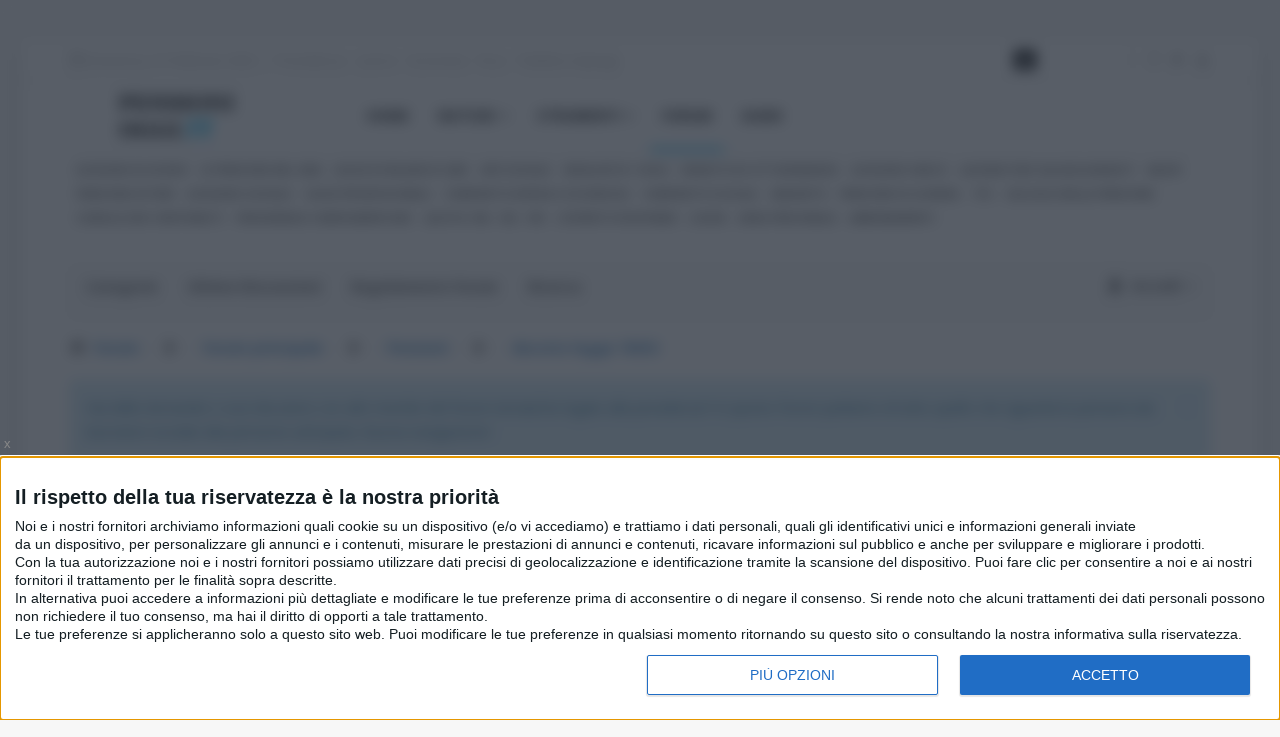

--- FILE ---
content_type: text/html; charset=utf-8
request_url: https://www.pensionioggi.it/forum/pensioni/104-decreto-legge-76353
body_size: 16918
content:
<!DOCTYPE html>
<html prefix="og: http://ogp.me/ns#" xmlns="http://www.w3.org/1999/xhtml" xml:lang="it-it" lang="it-it" dir="ltr">
<head>
<!-- Optimised with Easy Frontend SEO Free - Kubik-Rubik Joomla! Extensions - https://kubik-rubik.de/efseo-easy-frontend-seo -->
<meta http-equiv="X-UA-Compatible" content="IE=edge">
<meta name="viewport" content="width=device-width, initial-scale=1">
<!-- head -->
<meta http-equiv="content-type" content="text/html; charset=utf-8" />
<meta name="twitter:card" content="summary" />
<meta name="twitter:title" content="decreto legge 76353" />
<meta name="twitter:description" content="Buon giorno sono un ex esodato/salvaguardato andato in pensione il 1/09/2013 ,ma sono stato senza mobilità dal 5/01/2013 fino ad tutto agosto dello stesso..." />
<meta name="robots" content="index, follow" />
<meta property="og:url" content="https://www.pensionioggi.it/forum/pensioni/104-decreto-legge-76353" />
<meta property="og:type" content="article" />
<meta property="og:title" content="decreto legge 76353" />
<meta property="profile:username" content="billykid" />
<meta property="og:description" content="Buon giorno sono un ex esodato/salvaguardato andato in pensione il 1/09/2013 ,ma sono stato senza mobilità dal 5/01/2013 fino ad tutto agosto dello stesso..." />
<meta property="og:image" content="https://www.pensionioggi.it/media/kunena/email/hero-wide.png" />
<meta property="article:published_time" content="2014-04-02T13:50:36+00:00" />
<meta property="article:section" content="Pensioni" />
<meta property="twitter:image" content="https://www.pensionioggi.it/media/kunena/email/hero-wide.png" />
<meta name="description" content="Buon giorno sono un ex esodato/salvaguardato andato in pensione il 1/09/2013 ,ma sono stato senza mobilità dal 5/01/2013 fino ad tutto agosto dello stesso..." />
<title>decreto legge 76353 - I Forum di Pensioni Oggi</title>
<link href="/images/favicon.ico" rel="shortcut icon" type="image/vnd.microsoft.icon" />
<link href="https://cdn.jsdelivr.net/npm/simple-line-icons@2.4.1/css/simple-line-icons.css" rel="stylesheet" type="text/css" />
<link rel="stylesheet" href="/media/com_jchoptimize/cache/css/3b8150d0650eb1a740985d8d71599775a85a1d6f69597a55ee8009b1965a558f.css" />
<link href="/media/kunena/cache/crypsisb3/css/kunena.css" rel="stylesheet" type="text/css" />
<link href="/components/com_kunena/template/crypsisb3/assets/css/custom.css" rel="stylesheet" type="text/css" />
<link href="https://www.pensionioggi.it/media/kunena/core/css/jquery.atwho.css" rel="stylesheet" type="text/css" />
<link href="/plugins/system/jce/css/content.css?93cd5d8619d2ccc965924c0a7364d0e4" rel="stylesheet" type="text/css" />
<link rel="stylesheet" href="/media/com_jchoptimize/cache/css/3b8150d0650eb1a740985d8d715997751dd9fb36818041c7899c41155d9a5fa5.css" />
<link href="//fonts.googleapis.com/css?family=Open+Sans:300,300italic,regular,italic,600,600italic,700,700italic,800,800italic&amp;subset=greek-ext,latin" rel="stylesheet" type="text/css" />
<link href="//fonts.googleapis.com/css?family=Didact+Gothic:regular&amp;subset=greek-ext" rel="stylesheet" type="text/css" />
<link href="//fonts.googleapis.com/css?family=Arimo:regular,italic,700,700italic&amp;subset=cyrillic-ext" rel="stylesheet" type="text/css" />
<link rel="stylesheet" href="/media/com_jchoptimize/cache/css/3b8150d0650eb1a740985d8d71599775a18b2b3e1852eda0b559e1a4b7c7c35a.css" />
<link href="/modules/mod_sp_social/assets/css/default/sp_social.css" rel="stylesheet" type="text/css" />
<link href="/modules/mod_bt_login/tmpl/css/style2.0.css" rel="stylesheet" type="text/css" />
<style type="text/css">.layout#kunena [class*="category"] i,.layout#kunena .glyphicon-topic,.layout#kunena #kwho i.icon-users,.layout#kunena#kstats i.icon-bars{color:inherit}.layout#kunena [class*="category"] .knewchar{color:#48a348 !important}.layout#kunena sup.knewchar{color:#48a348 !important}.layout#kunena .topic-item-unread{border-left-color:#48a348 !important}.layout#kunena .topic-item-unread .glyphicon{color:#48a348 !important}.layout#kunena .topic-item-unread i.fa{color:#48a348 !important}.layout#kunena .topic-item-unread svg{color:#48a348 !important}.layout#kunena+div{display:block !important}#kunena+div{display:block !important}body{font-family:Open Sans,sans-serif;font-size:14px;font-weight:normal}h1{font-family:Didact Gothic,sans-serif;font-weight:normal}h2{font-family:Arimo,sans-serif;font-weight:700}h3{font-family:Arimo,sans-serif;font-weight:700}h4{font-family:Arimo,sans-serif;font-weight:700}h5{font-family:Open Sans,sans-serif;font-weight:600}h6{font-family:Open Sans,sans-serif;font-size:14px;font-weight:600}#sp-top-menu-sezioni{margin:0 0 25px 0}#sp-bottom{background-color:#1c1c1c;color:#969696;padding:70px 0 40px;margin:25px 0 0 0}#sp-footer-logo{background-color:#1c1c1c;color:#969696;padding:0 0 40px}#sp-footer{padding:15px 0}</style>
<script type="application/json" class="joomla-script-options new">{"csrf.token":"3d0a0887c38631973e31bb16068bebd9","system.paths":{"root":"","base":""},"joomla.jtext":{"COM_KUNENA_RATE_LOGIN":"Devi essere registrato per votare questo argomento","COM_KUNENA_RATE_NOT_YOURSELF":"Non puoi votare un tuo argomento","COM_KUNENA_RATE_ALLREADY":"Hai gi\u00e0 votato questo argomento","COM_KUNENA_RATE_SUCCESSFULLY_SAVED":"Il tuo voto \u00e8 stato salvato con successo","COM_KUNENA_RATE_NOT_ALLOWED_WHEN_BANNED":"Non puoi aggiungere Voti quando bannato","COM_KUNENA_SOCIAL_EMAIL_LABEL":"E-mail","COM_KUNENA_SOCIAL_TWITTER_LABEL":"Tweet","COM_KUNENA_SOCIAL_FACEBOOK_LABEL":"Facebook","COM_KUNENA_SOCIAL_GOOGLEPLUS_LABEL":"COM_KUNENA_SOCIAL_GOOGLEPLUS_LABEL","COM_KUNENA_SOCIAL_LINKEDIN_LABEL":"LinkedIn","COM_KUNENA_SOCIAL_PINTEREST_LABEL":"Pinterest","COM_KUNENA_SOCIAL_WHATSAPP_LABEL":"WhatsApp"},"system.keepalive":{"interval":1140000,"uri":"\/component\/ajax\/?format=json"}}</script>
<!--[if lt IE 9]><script src="/media/system/js/polyfill.event.js?93cd5d8619d2ccc965924c0a7364d0e4" type="text/javascript"></script><![endif]-->
<script type="application/ld+json">{"@context":"https://schema.org","@type":"DiscussionForumPosting","id":"https://www.pensionioggi.it/forum/pensioni/104-decreto-legge-76353","discussionUrl":"/forum/pensioni/104-decreto-legge-76353","headline":"decreto legge 76353","image":"https://www.pensionioggi.it/media/kunena/email/hero-wide.png","datePublished":"2014-04-02T13:50:36+00:00","dateModified":"2026-02-01T02:09:02+00:00","author":{"@type":"Person","name":"billykid"},"interactionStatistic":{"@type":"InteractionCounter","interactionType":"InteractionCounter","userInteractionCount":0},"publisher":{"@type":"Organization","name":"I Forum di Pensioni Oggi","logo":{"@type":"ImageObject","url":"https://www.pensionioggi.it/media/kunena/email/hero-wide.png"}},"mainEntityOfPage":{"@type":"WebPage","name":"https://www.pensionioggi.it/forum/pensioni/104-decreto-legge-76353"}}</script>
<!-- Start: Dati strutturati di Google  -->
<script type="application/ld+json">{"@context":"https://schema.org","@type":"BreadcrumbList","itemListElement":[{"@type":"ListItem","position":1,"name":"Home","item":"https://www.pensionioggi.it/"},{"@type":"ListItem","position":2,"name":"Forum","item":"https://www.pensionioggi.it/forum"},{"@type":"ListItem","position":3,"name":"Forum principale","item":"https://www.pensionioggi.it/forum/forum-principale"},{"@type":"ListItem","position":4,"name":"Pensioni","item":"https://www.pensionioggi.it/forum/pensioni"},{"@type":"ListItem","position":5,"name":"decreto legge 76353","item":"https://www.pensionioggi.it/forum/pensioni/104-decreto-legge-76353"}]}</script>
<!-- End: Dati strutturati di Google  -->
<meta name="facebook-domain-verification" content="7oesm2z0065iua8bvjrotbxi9k0cao" />
<!--
<link rel="preload" href="/templates/ts_news247/fonts/fontawesome-webfont.eot?v=4.7.0" as="font" type="font/eot" crossorigin="anonymous">
<link rel="preload" href="/templates/ts_news247/fonts/fontawesome-webfont.eot?#iefix&amp;v=4.7.0" as="font" type="font/embedded-opentype" crossorigin="anonymous">
<link rel="preload" href="/templates/ts_news247/fonts/fontawesome-webfont.woff2?v=4.7.0" as="font" type="font/woff2" crossorigin="anonymous">
<link rel="preload" href="/templates/ts_news247/fonts/fontawesome-webfont.woff?v=4.7.00" as="font" type="font/woff" crossorigin="anonymous">
<link rel="preload" href="/templates/ts_news247/fonts/fontawesome-webfont.ttf?v=4.7.0" as="font" type="font/truetype" crossorigin="anonymous">
<link rel="preload" href="/templates/ts_news247/fonts/fontawesome-webfont.svg?v=4.7.0#fontawesomeregular" as="font" type="font/svg" crossorigin="anonymous">
-->
<link rel="stylesheet" href="/media/com_jchoptimize/cache/css/3b8150d0650eb1a740985d8d71599775244fec291e284ac60b6eea9196a3b410.css" />
<!-- Add icon library -->
<link rel="preload stylesheet" href="https://cdn.jsdelivr.net/npm/bootstrap-icons@1.8.1/font/bootstrap-icons.css">
<link rel="preload stylesheet" href="https://cdn.jsdelivr.net/npm/bootstrap-icons@1.3.0/font/bootstrap-icons.css">
<script src="/media/com_jchoptimize/cache/js/860406a8f20ce1f2025fdd56404afd31f696a8aeb454773275ab80cdf6c85ebf.js"></script>
<script src="/media/k2/assets/js/k2.frontend.js?v=2.10.4&b=20201019&sitepath=/" type="text/javascript"></script>
<script src="https://www.pensionioggi.it/components/com_kunena/template/crypsisb3/assets/js/main-min.js" type="text/javascript"></script>
<script src="/media/com_jchoptimize/cache/js/860406a8f20ce1f2025fdd56404afd319b9a2200cb54f8e3ec7002bc694f9ccb.js"></script>
<script src="https://www.pensionioggi.it/media/kunena/core/js/jquery.caret.js" type="text/javascript"></script>
<script src="https://www.pensionioggi.it/media/kunena/core/js/jquery.atwho.js" type="text/javascript"></script>
<script src="https://www.pensionioggi.it/components/com_kunena/template/crypsisb3/assets/js/topic-min.js" type="text/javascript"></script>
<script src="/media/com_jchoptimize/cache/js/860406a8f20ce1f2025fdd56404afd31374ae171171f85be0262857b20a44eba.js"></script>
<script src="https://www.google.com/recaptcha/api.js?render=6LenwiUpAAAAAD0W8yqjw6uAQGhO-qbogF4Xoq0Y" type="text/javascript"></script>
<script src="/modules/mod_bt_login/tmpl/js/jquery.simplemodal.js" type="text/javascript"></script>
<script src="/modules/mod_bt_login/tmpl/js/default.js" type="text/javascript"></script>
<script src="/media/com_jchoptimize/cache/js/860406a8f20ce1f2025fdd56404afd310b7df3265a4a60200c206b9a5989e20f.js"></script>
<script type="text/javascript">jQuery(function($){initTooltips();$("body").on("subform-row-add",initTooltips);function initTooltips(event,container){container=container||document;$(container).find(".hasTooltip").tooltip({"html":true,"container":"body"});}});jQuery(function($){$("#modal").modal({"backdrop":true,"keyboard":true,"show":false,"remote":""});});jQuery(document).ready(function($){$(".current").addClass("active alias-parent-active");$(".alias-parent-active").addClass("active alias-parent-active");});jQuery(function($){SqueezeBox.initialize({});initSqueezeBox();$(document).on('subform-row-add',initSqueezeBox);function initSqueezeBox(event,container)
{SqueezeBox.assign($(container||document).find('a.modal').get(),{parse:'rel'});}});window.jModalClose=function(){SqueezeBox.close();};document.onreadystatechange=function(){if(document.readyState=='interactive'&&typeof tinyMCE!='undefined'&&tinyMCE)
{if(typeof window.jModalClose_no_tinyMCE==='undefined')
{window.jModalClose_no_tinyMCE=typeof(jModalClose)=='function'?jModalClose:false;jModalClose=function(){if(window.jModalClose_no_tinyMCE)window.jModalClose_no_tinyMCE.apply(this,arguments);tinyMCE.activeEditor.windowManager.close();};}
if(typeof window.SqueezeBoxClose_no_tinyMCE==='undefined')
{if(typeof(SqueezeBox)=='undefined')SqueezeBox={};window.SqueezeBoxClose_no_tinyMCE=typeof(SqueezeBox.close)=='function'?SqueezeBox.close:false;SqueezeBox.close=function(){if(window.SqueezeBoxClose_no_tinyMCE)window.SqueezeBoxClose_no_tinyMCE.apply(this,arguments);tinyMCE.activeEditor.windowManager.close();};}}};var sp_preloader='0';var sp_gotop='1';var sp_offanimation='default';if(typeof window.grecaptcha!=='undefined'){grecaptcha.ready(function(){grecaptcha.execute("6LenwiUpAAAAAD0W8yqjw6uAQGhO-qbogF4Xoq0Y",{action:'homepage'});});}</script>
<script src="/media/com_jchoptimize/cache/js/860406a8f20ce1f2025fdd56404afd319c87c32bbffdb8c11b47c12910dbf709.js" async></script>
</head>
<body class="site com-kunena view-topic layout-default no-task itemid-996 it-it ltr  layout-boxed off-canvas-menu-init">
<div class="body-wrapper">
<div class="body-innerwrapper">
<section id="sp-top-bar"><div class="container"><div class="row"><div id="sp-top1" class="col-sm-8 col-md-8"><div class="sp-column "><div class="sp-module "><div class="sp-module-content">
<div id="ts_date889" class="ts_date_area ">
<i class="fa fa-calendar-check-o"> </i>
Domenica, 01 Febbraio 2026</div></div></div><div class="sp-module "><div class="sp-module-content"><ul class="nav menu">
<li class="item-1439"><a href="/notizie/previdenza" > Previdenza</a></li><li class="item-1440"><a href="/notizie/lavoro" > Lavoro</a></li><li class="item-1441"><a href="/notizie/economia" > Economia</a></li><li class="item-1442"><a href="/notizie/fisco" > Fisco</a></li><li class="item-1443"><a href="/notizie/pubblico-impiego" > Pubblico impiego</a></li></ul>
</div></div></div></div><div id="sp-top2" class="col-sm-2 col-md-2"><div class="sp-column "><div class="sp-module "><div class="sp-module-content"><div id="btl">
<!-- Panel top -->
<div class="btl-panel">
<!-- Login button -->
<span id="btl-panel-login" class="btl-modal"><i class="fa fa-lock"></i> </span>
<!-- Registration button -->
</div>
<!-- content dropdown/modal box -->
<div id="btl-content">
<!-- Form login -->
<div id="btl-content-login" class="btl-content-block">
<!-- if not integrated any component -->
<h3>Accedi</h3>
<div id="btl-wrap-module"><form action="https://www.pensionioggi.it/forum/pensioni/104-decreto-legge-76353" method="post" id="login-form">
<div id="form-login-username" class="form-group">
<div class="input-group">
<span class="input-group-addon">
<i class="icon-user hasTooltip" title="Nome utente"></i>
</span>
<input id="modlgn-username" type="text" name="username" class="form-control" tabindex="0" size="18" placeholder="Nome utente" />
</div>
</div>
<div id="form-login-password" class="form-group">
<div class="controls">
<div class="input-group">
<span class="input-group-addon">
<i class="icon-lock hasTooltip" title="Password"></i>
</span>
<input id="modlgn-passwd" type="password" name="password" class="form-control" tabindex="0" size="18" placeholder="Password" />
</div>
</div>
</div>
<div id="form-login-remember" class="form-group">
<div class="checkbox">
<label for="modlgn-remember"><input id="modlgn-remember" type="checkbox" name="remember" class="inputbox" value="yes">Ricordami</label>
</div>
</div>
<div id="form-login-submit" class="form-group">
<button type="submit" tabindex="0" name="Submit" class="btn btn-primary">Accedi</button>
<a class="btn btn-success" href="/login/registrazione-utente">Registrati <span class="icon-arrow-right"></span></a>
</div>
<ul class="form-links">
<li>
<a href="/login/recupera-username">
Nome utente dimenticato?</a>
</li>
<li>
<a href="/login/password-dimenticata">
Password dimenticata?</a>
</li>
</ul>
<input type="hidden" name="option" value="com_users" />
<input type="hidden" name="task" value="user.login" />
<input type="hidden" name="return" value="aHR0cHM6Ly93d3cucGVuc2lvbmlvZ2dpLml0L2ZvcnVtL3BlbnNpb25pLzEwNC1kZWNyZXRvLWxlZ2dlLTc2MzUz" />
<input type="hidden" name="3d0a0887c38631973e31bb16068bebd9" value="1" />
</form>
</div>
</div>
<div id="btl-content-registration" class="btl-content-block">
<!-- if not integrated any component -->
<input type="hidden" name="integrated" value="" value="no" id="btl-integrated"/>
</div>
</div>
<div class="clear"></div>
</div>
<script type="text/javascript">var btlOpt={BT_AJAX:'https://www.pensionioggi.it/forum/pensioni/104-decreto-legge-76353',BT_RETURN:'/forum/pensioni/104-decreto-legge-76353',RECAPTCHA:'0',LOGIN_TAGS:'',REGISTER_TAGS:'',EFFECT:'btl-modal',ALIGN:'right',BG_COLOR:'#6d850a',MOUSE_EVENT:'click',TEXT_COLOR:'#fff',MESSAGES:{E_LOGIN_AUTHENTICATE:'Username e password non corrispondono o non hai ancora un account.',REQUIRED_NAME:'Inserisci il tuo nome!',REQUIRED_USERNAME:'Inserisci la tua username!',REQUIRED_PASSWORD:'Inserisci la tua password!',REQUIRED_VERIFY_PASSWORD:'Inserisci di nuovo la password!',PASSWORD_NOT_MATCH:'La password non corrisponde alla password di verifica!',REQUIRED_EMAIL:'Inserisci la tua e-mail!',EMAIL_INVALID:'Inserisci un\'e-mail valida!',REQUIRED_VERIFY_EMAIL:'Inserisci di nuovo la tua e-mail!',EMAIL_NOT_MATCH:'L\'e-mail non corrisponde all\'e-mail di verifica!',CAPTCHA_REQUIRED:'Immettere la chiave captcha'}}
if(btlOpt.ALIGN=="center"){BTLJ(".btl-panel").css('textAlign','center');}else{BTLJ(".btl-panel").css('float',btlOpt.ALIGN);}
BTLJ("input.btl-buttonsubmit,button.btl-buttonsubmit").css({"color":btlOpt.TEXT_COLOR,"background":btlOpt.BG_COLOR});BTLJ("#btl .btl-panel > span").css({"color":btlOpt.TEXT_COLOR,"background-color":btlOpt.BG_COLOR,"border":btlOpt.TEXT_COLOR});</script>
</div></div></div></div><div id="sp-top3" class="col-sm-2 col-md-2 hidden-xs"><div class="sp-column "><ul class="social-icons"><li><a target="_blank" href="https://www.facebook.com/pensionioggi"><i class="fa fa-facebook"></i></a></li><li><a target="_blank" href="https://twitter.com/pensionioggi"><i class="fa fa-twitter"></i></a></li><li><a target="_blank" href="https://www.pensionioggi.it/"><i class="fa fa-youtube"></i></a></li></ul></div></div></div></div></section><header id="sp-header" class="headerWithMenu"><div class="container"><div class="row"><div id="sp-logo" class="col-xs-12 col-sm-3 col-md-3"><div class="sp-column "><div class="logo"><a href="/"><img class="sp-default-logo hidden-xs jch-lazyload" src="[data-uri]" data-src="/images/logo-new-2020-retina.png" alt="Pensioni Oggi"><noscript><img class="sp-default-logo hidden-xs" src="/images/logo-new-2020-retina.png" alt="Pensioni Oggi"></noscript><img class="sp-retina-logo hidden-xs jch-lazyload" src="[data-uri]" data-src="/images/logo-new-2020-retina.png" alt="Pensioni Oggi" width="180" height="61"><noscript><img class="sp-retina-logo hidden-xs" src="/images/logo-new-2020-retina.png" alt="Pensioni Oggi" width="180" height="61"></noscript><img class="sp-default-logo visible-xs jch-lazyload" src="[data-uri]" data-src="/images/logo-new-2020-retina.png" alt="Pensioni Oggi"><noscript><img class="sp-default-logo visible-xs" src="/images/logo-new-2020-retina.png" alt="Pensioni Oggi"></noscript></a></div></div></div><div id="sp-menu" class="col-xs-12 col-sm-9 col-md-9"><div class="sp-column "><div class='sp-megamenu-wrapper'>
<a id="offcanvas-toggler" class="visible-sm visible-xs" href="#"><i class="fa fa-bars"></i></a>
<ul class="sp-megamenu-parent menu-fade hidden-sm hidden-xs"><li class="sp-menu-item"><a  href="/"  >Home</a></li><li class="sp-menu-item sp-has-child"><a  href="/notizie"  >Notizie</a><div class="sp-dropdown sp-dropdown-main sp-menu-right" style="width: 240px;"><div class="sp-dropdown-inner"><ul class="sp-dropdown-items"><li class="sp-menu-item"><a  href="/notizie/economia"  >Economia</a></li><li class="sp-menu-item"><a  href="/notizie/previdenza"  >Previdenza</a></li><li class="sp-menu-item"><a  href="/notizie/lavoro"  >Lavoro</a></li><li class="sp-menu-item"><a  href="/notizie/fisco"  >Fisco</a></li><li class="sp-menu-item"><a  href="/notizie/pubblico-impiego"  >Pubblico Impiego</a></li><li class="sp-menu-item"></li></ul></div></div></li><li class="sp-menu-item sp-has-child"><a  href="/strumenti"  >Strumenti</a><div class="sp-dropdown sp-dropdown-main sp-menu-right" style="width: 240px;"><div class="sp-dropdown-inner"><ul class="sp-dropdown-items"><li class="sp-menu-item"><a  href="/strumenti/calcola-quando-si-va-in-pensione"  >Calcola Quando si Va in Pensione</a></li><li class="sp-menu-item"><a  href="/strumenti/calcola-importo-pensione"  >Calcola l'Importo della Pensione</a></li><li class="sp-menu-item"></li><li class="sp-menu-item"><a  href="/strumenti/calcola-la-naspi"  >Calcola la Naspi</a></li><li class="sp-menu-item"><a  href="/strumenti/controlla-se-puoi-beneficiare-della-nona-salvaguardia"  >Verifica se entri nella 9° Salvaguardia</a></li><li class="sp-menu-item"><a  href="/strumenti/calcola-il-tfs"  >Calcola il TFS</a></li><li class="sp-menu-item"><a  href="/strumenti/calcola-la-pensione-netta"  >Calcola la Pensione Netta</a></li><li class="sp-menu-item"></li><li class="sp-menu-item"><a  href="/strumenti/calcola-l-importo-dei-contributi-volontari"  >Calcola l'importo dei contributi volontari</a></li><li class="sp-menu-item"></li><li class="sp-menu-item"></li><li class="sp-menu-item"></li><li class="sp-menu-item"></li><li class="sp-menu-item"></li><li class="sp-menu-item"></li><li class="sp-menu-item"></li><li class="sp-menu-item"></li><li class="sp-menu-item"></li><li class="sp-menu-item"></li><li class="sp-menu-item"></li><li class="sp-menu-item"></li><li class="sp-menu-item"></li><li class="sp-menu-item"></li><li class="sp-menu-item"></li><li class="sp-menu-item"></li><li class="sp-menu-item"></li><li class="sp-menu-item"></li><li class="sp-menu-item"></li><li class="sp-menu-item"></li><li class="sp-menu-item"></li><li class="sp-menu-item"></li><li class="sp-menu-item"></li><li class="sp-menu-item"></li><li class="sp-menu-item"></li></ul></div></div></li><li class="sp-menu-item active"><a  href="/forum"  >Forum</a></li><li class="sp-menu-item"><a  href="/dizionario"  >Guide</a></li></ul></div>
</div></div></div></div></header><section id="sp-top-menu-sezioni"><div class="container"><div class="row"><div id="sp-topmenu" class="col-sm-12 col-md-12"><div class="sp-column "><div class="sp-module pattern"><div class="sp-module-content"><ul class="nav menupattern">
<li class="item-779"><a href="/tag/isopensione" > Assegno di Esodo</a></li><li class="item-1055"><a href="https://www.pensionioggi.it/notizie/previdenza/ecco-i-requisiti-per-andare-in-pensione-nel-2026" > Le Pensioni nel 2026</a></li><li class="item-1075"><a href="/tag/legge-di-bilancio-2025" > Legge Di Bilancio 2025</a></li><li class="item-1203"><a href="/tag/ape-sociale" > Ape Sociale</a></li><li class="item-1196"><a href="/tag/invalidi-civili" > Invalidita' Civile</a></li><li class="item-939"><a href="/tag/reddito-di-cittadinanza" > Reddito di Cittadinanza</a></li><li class="item-1160"><a href="/tag/assegno-unico" > Assegno Unico</a></li><li class="item-940"><a href="/tag/esodati" > Lavoratori Salvaguardati</a></li><li class="item-1159"><a href="/tag/naspi" > Naspi</a></li><li class="item-1069"><a href="/tag/pensioni-estere" > Pensioni Estere</a></li><li class="item-1158"><a href="/tag/assegno-sociale" > Assegno Sociale</a></li><li class="item-1132"><a href="/tag/casse-professionali" > Casse Professionali</a></li><li class="item-1151"><a href="/tag/pensioni-militari" > Comparto Difesa e Sicurezza</a></li><li class="item-1155"><a href="/tag/scuola" > Comparto Scuola</a></li><li class="item-1146"><a href="/tag/amianto" > Amianto</a></li><li class="item-902"><a href="/tag/pensioni-di-guerra" target="_blank" > Pensioni di Guerra</a></li><li class="item-1165"><a href="/tag/tfs" > TFS</a></li><li class="item-1293"><a href="/tag/calcolo-della-pensione" > Calcolo della Pensione</a></li><li class="item-1077"><a href="/tag/cumulo-dei-contributi" > Cumulo dei Contributi</a></li><li class="item-1198"><a href="/tag/previdenza-complementare" > Previdenza Complementare</a></li><li class="item-1057"><a href="/tag/quota-100" > Quota 100 - 102 - 103</a></li><li class="item-1080"><a href="/esperto-risponde" > L'Esperto Risponde</a></li><li class="item-856"><a href="/login" > Login</a></li><li class="item-563"><a href="/login/account" > Area Personale</a></li><li class="item-1286"><a href="/abbonamenti" > Abbonamenti</a></li></ul>
</div></div><div class="sp-module mt-10px"><div class="sp-module-content"><div class="gptslot" data-adunitid="0" data-addesktop="true"></div></div></div></div></div></div></div></section><section id="sp-title"><div class="container"><div class="row"><div id="sp-title" class="col-sm-12 col-md-12"><div class="sp-column "></div></div></div></div></section><section id="sp-main-body" class="main-body-component-container main-content-left"><div class="container"><div class="row"><div id="sp-component" class="col-sm-12 col-md-12"><div class="sp-column old-template-content"><div id="system-message-container">
</div>
<div id="kunena" class="layout ">
<nav class="navbar navbar-default" itemscope itemtype="https://schema.org/SiteNavigationElement">
<div class="navbar-inner">
<div class="visible-lg">
<ul class="nav navbar-nav">
<li class="item-997" ><a href="/forum/home" > Categorie</a></li><li class="item-998" ><a href="/forum/ultime-discussioni" > Ultime Discussioni</a></li><li class="item-1543" ><a href="https://www.pensionioggi.it/regolamento-forum" > Regolamento Forum</a></li><li class="item-1004" ><a href="/forum/cerca" > Ricerca</a></li></ul>
</div>
<div class="hidden-lg">
<div class="nav navbar-nav pull-left">
<div>
<a class="btn btn-link" data-toggle="collapse" data-target=".knav-collapse"><span class="glyphicon glyphicon-large glyphicon-menu-hamburger" aria-hidden="true"></span> <b class="caret"></b></a>
</div>
<div class="knav-collapse">
<ul class="nav navbar-nav">
<li class="item-997" ><a href="/forum/home" > Categorie</a></li><li class="item-998" ><a href="/forum/ultime-discussioni" > Ultime Discussioni</a></li><li class="item-1543" ><a href="https://www.pensionioggi.it/regolamento-forum" > Regolamento Forum</a></li><li class="item-1004" ><a href="/forum/cerca" > Ricerca</a></li></ul>
</div>
</div>
</div>
<div class="hidden-xs">
<ul class="nav pull-right">
<li class="dropdown mobile-user">
<a href="#" class="dropdown-toggle" data-toggle="dropdown" id="klogin-desktop">
<span class="glyphicon glyphicon-user" aria-hidden="true"></span><span class="login-text">Accedi</span>
<b class="caret"></b>
</a>
<div class="dropdown-menu" id="userdropdown">
<form action="/forum" method="post" class="form-inline">
<input type="hidden" name="view" value="user"/>
<input type="hidden" name="task" value="login"/>
<input type="hidden" name="3d0a0887c38631973e31bb16068bebd9" value="1" />
<div id="kform-desktop-login-username" class="control-group center">
<div class="controls">
<div class="input-prepend input-append">
<span class="add-on">
<span class="glyphicon glyphicon-user" aria-hidden="true"></span><label for="klogin-desktop-username" class="element-invisible">
Nome utente</label>
</span>
<input id="klogin-desktop-username" type="text" name="username" class="input-small" tabindex="1"
size="18" autocomplete="username" placeholder="Nome utente"/>
</div>
</div>
</div>
<div id="kform-desktop-login-password" class="control-group center">
<div class="controls">
<div class="input-prepend input-append">
<span class="add-on">
<span class="glyphicon glyphicon-lock" aria-hidden="true"></span><label for="klogin-desktop-passwd" class="element-invisible">
Password</label>
</span>
<input id="klogin-desktop-passwd" type="password" name="password" class="input-small" tabindex="2"
size="18" autocomplete="current-password" placeholder="Password"/>
</div>
</div>
</div>
<div id="kform-login-remember" class="control-group center">
<div class="controls">
<div class="input-prepend input-append">
<div class="add-on">
<input id="klogin-desktop-remember" type="checkbox" name="remember" class="inputbox"
value="yes"/>
<label for="klogin-desktop-remember" class="control-label">
Ricordami</label>
</div>
</div>
</div>
</div>
<div id="kform-login-desktop-submit" class="control-group center">
<p>
<button type="submit" tabindex="3" name="submit" class="btn btn-primary">
Accedi</button>
</p>
<p>
<a href="/login/password-dimenticata">
Dimenticato la password?</a>
<br/>
<a href="/login/recupera-username">
Dimenticato il nome utente?</a>
<br/>
<a href="/login/registrazione-utente">
Crea un account</a>
</p>
</div>
</form>
</div>
</li>
</ul>
</div>
<div class="visible-xs-block">
<ul class="nav pull-right">
<li class="dropdown mobile-user">
<a href="#" class="dropdown-toggle" data-toggle="dropdown" id="klogin-mobile">
<span class="glyphicon glyphicon-user" aria-hidden="true"></span><span class="login-text">Accedi</span>
<b class="caret"></b>
</a>
<div class="dropdown-menu" id="userdropdown">
<form action="/forum" method="post" class="form-inline">
<input type="hidden" name="view" value="user"/>
<input type="hidden" name="task" value="login"/>
<input type="hidden" name="3d0a0887c38631973e31bb16068bebd9" value="1" />
<div id="kmobile-form-login-username" class="control-group center">
<div class="controls">
<div class="input-prepend input-append">
<span class="add-on">
<span class="glyphicon glyphicon-user" aria-hidden="true"></span><label for="kmobile-username" class="element-invisible">
Nome utente</label>
</span>
<input id="kmobile-username" type="text" name="username" class="input-small" tabindex="1"
size="18" autocomplete="username" placeholder="Nome utente"/>
</div>
</div>
</div>
<div id="kmobile-form-login-password" class="control-group center">
<div class="controls">
<div class="input-prepend input-append">
<span class="add-on">
<span class="glyphicon glyphicon-lock" aria-hidden="true"></span><label for="kmobile-passwd" class="element-invisible">
Password</label>
</span>
<input id="kmobile-passwd" type="password" name="password" class="input-small" tabindex="2"
size="18" autocomplete="current-password" placeholder="Password"/>
</div>
</div>
</div>
<div id="kmobile-form-login-remember" class="control-group center">
<div class="controls">
<div class="input-prepend input-append">
<div class="add-on">
<input id="kmobile-remember" type="checkbox" name="remember" class="inputbox"
value="yes"/>
<label for="kmobile-remember" class="control-label">
Ricordami</label>
</div>
</div>
</div>
</div>
<div id="kmobile-form-login-submit" class="control-group center">
<p>
<button type="submit" tabindex="3" name="submit" class="btn btn-primary">
Accedi</button>
</p>
<p>
<a href="/login/password-dimenticata">
Dimenticato la password?</a>
<br/>
<a href="/login/recupera-username">
Dimenticato il nome utente?</a>
<br/>
<a href="/login/registrazione-utente">
Crea un account</a>
</p>
</div>
</form>
</div>
</li>
</ul>
</div>
</div>
</nav>
<ol class="breadcrumb" >
<li class="active"  >
<span class="glyphicon glyphicon-home hasTooltip" aria-hidden="true"></span><a  href="/forum"><span itemprop="name">Forum</span></a>
<meta  content="1"/>
</li>
<li class="divider"><span class="glyphicon glyphicon-chevron-right" aria-hidden="true"></span></li>
<li  >
<a  href="/forum/forum-principale"><span itemprop="name">Forum principale</span></a>
<meta  content="2"/>
</li>
<li class="divider"><span class="glyphicon glyphicon-chevron-right" aria-hidden="true"></span></li>
<li  >
<a  href="/forum/pensioni"><span itemprop="name">Pensioni</span></a>
<meta  content="3"/>
</li>
<li class="divider"><span class="glyphicon glyphicon-chevron-right" aria-hidden="true"></span></li>
<li  >
<a  href="/forum/pensioni/104-decreto-legge-76353"><span itemprop="name">decreto legge 76353</span></a>
<meta  content="4"/>
</li>
</ol>
<div class="kunena-topic-item ">
<div class="alert alert-info kheaderdesc">
<a class="close" data-dismiss="alert" href="#">&times;</a>
Hai delle domande o vuoi discutere con altri membri del forum tematiche legate alla previdenza? In questo forum parliamo di tutto quello che riguarda le pensioni dai lavoratori esodati alla pensione anticipata. Buona navigazione!</div>
<h1>
<span class="glyphicon-topic glyphicon glyphicon-question-sign"></span>decreto legge 76353
</h1>
<div>
<div class="clearfix"></div>
<div class="btn-toolbar btn-marging kmessagepadding" id="topic-actions-toolbar">
<div>
</div>
</div>
</div>
<div class="pull-left">
<nav class="hidden-xs">
<ul class="pagination">
<li><a class="disabled">Inizio</a></li><li><a class="disabled">Indietro</a></li><li class="active"><a>1</a></li><li><a class="disabled">Avanti</a></li><li><a class="disabled">Fine</a></li></ul>
</nav>
<nav class="visible-xs-block">
<ul class="pagination">
<li class="active"><a>1</a></li></ul>
</nav>
</div>
<div class="pull-right">
<form action="/forum/pensioni/104-decreto-legge-76353" method="post" class="form-search pull-right">
<input type="hidden" name="view" value="search"/>
<input type="hidden" name="task" value="results"/>
<input type="hidden" name="ids[]" value="104"/>
<input type="hidden" name="childforums" value="1"/>
<input type="hidden" name="3d0a0887c38631973e31bb16068bebd9" value="1" /><div class="search">
<input type="text" class="form-control input-sm hasTooltip" maxlength="64" name="query" value=""
placeholder="Ricerca" data-original-title="Digita il termine che vuoi cercare" />
<button class="btn btn-default" type="submit">
<span class="glyphicon glyphicon-search" aria-hidden="true"></span></button>
</div>
</form>
</div>
<div class="clearfix"></div>
<div class="topic-item-messages"><div class="row message">
<div class="col-md-2 hidden-xs">
<ul class="unstyled center profilebox">
<li>
<strong><span class="kwho-user hasTooltip">billykid</span></strong>
</li>
<li>
<span class="kwho-user hasTooltip"><span class="glyphicon glyphicon-user user-circle user-default" aria-hidden="true"></span></span><span class="hidden-sm hidden-md topic-starter">Autore della discussione</span>
<!--
<span class="topic-moderator"></span>
--></li>
<li>
<a  href="/" title="" class="label label-default ">
Offline</a>
</li>
<li>
New Member</li>
<li>
<img class="jch-lazyload" src="[data-uri]" data-src="/media/kunena/ranks/rank1.gif" height="16" width="70" alt="New Member" /><noscript><img src="/media/kunena/ranks/rank1.gif" height="16" width="70" alt="New Member" /></noscript></li>
</ul>
<div class="profile-expand center">
<span class="heading btn btn-default btn-xs heading-less hasTooltip"
style="display:none;" data-original-title="Click to hide items"><span class="glyphicon glyphicon-arrow-up hasTooltip" aria-hidden="true"></span>Riduci</span>
<span class="heading btn btn-default btn-xs hasTooltip" data-original-title="Click to see more profile items of this user"><span class="glyphicon glyphicon-arrow-down hasTooltip" aria-hidden="true"></span>Di più</span>
<div class="content" style="display:none;">
<ul>
<li>
Messaggi: 1</li>
<li>
Ringraziamenti ricevuti 0</li>
<li>
</li>
<li>
<span data-toggle="tooltip" data-placement="right" title="Clicca qui per inviare un messaggio privato a questo utente." ></span></li>
</ul>
</div>
</div>
</div>
<div class="col-md-10 message-published">
<small class="text-muted pull-right">
<span class="glyphicon glyphicon-time" aria-hidden="true"></span><span class="kdate " title="02/04/2014 15:50">02/04/2014 15:50</span><a href="#532" id="532"
rel="canonical">#532</a>
<span class="visible-xs">da  <span class="kwho-user hasTooltip">billykid</span></span>
</small>
<div class="badger-left badger-info  message-published">
<div class="kmessage">
<div class="mykmsg-header">
<em><a href="/forum/pensioni/104-decreto-legge-76353#532" title="Buon giorno sono un ex esodato/salvaguardato andato in pensione il 1/09/2013 ,ma sono stato senza mobilità dal 5/01/2013 fino ad tutto agosto dello stesso anno.Ho firmato la messa in mobilita..." class="hasTooltip">decreto legge 76353</a></em> è stato creato da <em><span class="kwho-user hasTooltip">billykid</span></em></div>
<div class="kmsg">
Buon giorno sono un ex esodato/salvaguardato andato in pensione il 1/09/2013 ,ma sono stato senza mobilità dal 5/01/2013 fino ad tutto agosto dello stesso anno.Ho firmato la messa in mobilita volontaria a fine anno 2007 La mia ex azienda e fallita nel 2008,ho lavorato per due anni consecutivi  2008/2009 con contratti  a termine dopo di che sono entrato in mobilità il 5 gennaio 2010,avendo 3 anni di mobilità dovevo  andare in pensione il 01/01/2013 ma Tremonti mi ha fregato e dopo di lui La Nostra Amata FORNERO le chiedo cortesemente se ho il diritto di avere gli arretrati come descritto dal decreto in oggetto.<br>
Cordiali saluti e sono a disposizione per eventuali chiarimenti<br>
B.Bellezza</div>
</div>
</div>
<p><a class="btn-link" href="/login?return=aHR0cHM6Ly93d3cucGVuc2lvbmlvZ2dpLml0L2ZvcnVtL3BlbnNpb25pLzEwNC1kZWNyZXRvLWxlZ2dlLTc2MzUz" rel="nofollow">Accedi</a>  o <a class="btn-link" href="/login/registrazione-utente">Crea un account</a> per partecipare alla conversazione.</p>
<div class="kreplymessage">
</div>
</div>
</div>
</div>
<div class="pull-left">
<nav class="hidden-xs">
<ul class="pagination">
<li><a class="disabled">Inizio</a></li><li><a class="disabled">Indietro</a></li><li class="active"><a>1</a></li><li><a class="disabled">Avanti</a></li><li><a class="disabled">Fine</a></li></ul>
</nav>
<nav class="visible-xs-block">
<ul class="pagination">
<li class="active"><a>1</a></li></ul>
</nav>
</div>
<div class="pull-right">
<form action="/forum/pensioni/104-decreto-legge-76353" method="post" class="form-search pull-right">
<input type="hidden" name="view" value="search"/>
<input type="hidden" name="task" value="results"/>
<input type="hidden" name="ids[]" value="104"/>
<input type="hidden" name="childforums" value="1"/>
<input type="hidden" name="3d0a0887c38631973e31bb16068bebd9" value="1" /><div class="search">
<input type="text" class="form-control input-sm hasTooltip" maxlength="64" name="query" value=""
placeholder="Ricerca" data-original-title="Digita il termine che vuoi cercare" />
<button class="btn btn-default" type="submit">
<span class="glyphicon glyphicon-search" aria-hidden="true"></span></button>
</div>
</form>
</div>
<div>
<div class="clearfix"></div>
<div class="btn-toolbar btn-marging kmessagepadding" id="topic-actions-toolbar">
<div>
</div>
</div>
</div>
<script>jQuery(function($){$("#jumpto option[value=4]").prop("selected","selected");})</script>
<form action="/forum" id="jumpto" name="jumpto" method="post"
target="_self">
<input type="hidden" name="view" value="category"/>
<input type="hidden" name="task" value="jump"/>
<span><select name="catid" id="catid" class="inputbox fbs" size="1" onchange = "this.form.submit()"><option value="0">Categorie Forum</option>
<option value="1" selected="selected"> Forum principale</option>
<option value="2">-  Benvenuto</option>
<option value="4">-  Pensioni</option>
<option value="8">-  Comparto Sicurezza e Soccorso Pubblico</option>
<option value="5">-  Lavoro</option>
<option value="6">-  Fisco e Tributi</option>
<option value="3">-  Casella dei Suggerimenti</option>
</select></span>
</form>
<div class="clearfix"></div>
<div class="pull-right"><div>
Moderatori: <span class="kwho-globalmoderator hasTooltip">giorgione</span>,&nbsp;<span class="kwho-moderator hasTooltip">cochise</span>,&nbsp;<span class="kwho-moderator hasTooltip">Nicola54</span></div>
</div>
</div>
<ol class="breadcrumb" >
<li class="active"  >
<span class="glyphicon glyphicon-home hasTooltip" aria-hidden="true"></span><a  href="/forum"><span itemprop="name">Forum</span></a>
<meta  content="1"/>
</li>
<li class="divider"><span class="glyphicon glyphicon-chevron-right" aria-hidden="true"></span></li>
<li  >
<a  href="/forum/forum-principale"><span itemprop="name">Forum principale</span></a>
<meta  content="2"/>
</li>
<li class="divider"><span class="glyphicon glyphicon-chevron-right" aria-hidden="true"></span></li>
<li  >
<a  href="/forum/pensioni"><span itemprop="name">Pensioni</span></a>
<meta  content="3"/>
</li>
<li class="divider"><span class="glyphicon glyphicon-chevron-right" aria-hidden="true"></span></li>
<li  >
<a  href="/forum/pensioni/104-decreto-legge-76353"><span itemprop="name">decreto legge 76353</span></a>
<meta  content="4"/>
</li>
</ol>
</div>
<div style="text-align:center;"><a href="/forum/credits" style="display: inline !important; visibility: visible !important; text-decoration: none !important;">Powered by</a> <a href="https://www.kunena.org"
target="_blank" rel="noopener noreferrer" style="display: inline !important; visibility: visible !important; text-decoration: none !important;">Forum Kunena</a></div></div></div></div></div></section><section id="sp-bottom" class=" d-flex-bottom-2"><div class="container"><div class="row"><div id="sp-bottom2" class="col-sm-6 col-md-12"><div class="sp-column "><div class="sp-module "><h3 class="sp-module-title">Pensioni Oggi</h3><div class="sp-module-content">
<div class="custom"  >
<ul>
<li><a href="/chi-siamo">Chi Siamo</a></li>
<li><a href="/contatti"> Contatti </a></li>
<li><a href="/abbonamenti">Abbonamenti</a></li>
<li><a href="/redazione-online">Redazione Online</a></li>
<li><a href="/newsletter"> Newsletter</a></li>
</ul></div>
</div></div><div class="sp-module "><h3 class="sp-module-title">Sezioni</h3><div class="sp-module-content">
<div class="custom"  >
<ul>
<li><a href="/notizie/previdenza">Previdenza</a></li>
<li><a href="/notizie/lavoro">Lavoro</a></li>
<li><a href="/notizie/economia">Economia</a></li>
<li><a href="/notizie/fisco">Fisco</a></li>
<li><a href="/notizie/pubblico-impiego">Pubblico Impiego</a></li>
<!--<li><a href="/documenti">Documenti</a></li>--></ul></div>
</div></div><div class="sp-module "><h3 class="sp-module-title">Speciali</h3><div class="sp-module-content">
<div class="custom"  >
<ul>
<li><a href="/dizionario"> Le Guide</a></li>
<li><a href="https://www.pensionioggi.it/notizie/previdenza/ecco-i-requisiti-per-andare-in-pensione-nel-2026">Le Pensioni nel 2026</a></li>
<li><a href="/dizionario/contribuzione-mista"> Contributi Misti </a></li>
<li><a href="/esperto-risponde"> L'Esperto Risponde</a></li>
<li><a href="/strumenti"> Strumenti</a></li>
</ul></div>
</div></div><div class="sp-module "><h3 class="sp-module-title">Strumenti</h3><div class="sp-module-content">
<div class="custom"  >
<ul>
<li><a href="/login/registrazione-utente" target="_blank">Registrazione</a></li>
<li><a href="/login" target="_blank">Effettua il Login</a></li>
<li><a href="/login/password-dimenticata" target="_blank">Recupera Password</a></li>
<li><a href="/login/recupera-username" target="_blank">Recupera Username</a></li>
<li><a href="/forum"> Forum</a></li>
</ul></div>
</div></div></div></div></div></div></section><section id="sp-footer-logo"><div class="container"><div class="row"><div id="sp-footer-logo" class="col-sm-12 col-md-12"><div class="sp-column sppb-row footer-logo"><div class="sp-module "><div class="sp-module-content"><ul class="nav menu footer-menu">
<li class="item-152"><a href="/" > Home</a></li><li class="item-614"><a href="/norme" > Norme</a></li><li class="item-1081"><a href="/disclaimer" > Disclaimer</a></li><li class="item-615"><a href="/informativa-privacy" > Informativa Privacy</a></li><li class="item-498"><a href="/faq" > FaQ</a></li><li class="item-616"><a href="/aiuto" > Aiuto</a></li><li class="item-612"><a href="/spedizione-reso" > Spedizione e Reso</a></li></ul>
</div></div><div class="sp-module  text-center footer-social"><div class="sp-module-content">
<div id="sp_social887" class="sp_social icon_size_32  text-center footer-social">
<ul>
<li><a target='_blank' title="Facebook" href="https://www.facebook.com/pensionioggi"><i class="fa fa-facebook"> </i></a></li>
<li><a target='_blank' title="Twitter" href="https://www.twitter.com/pensionioggi"><i class="fa fa-twitter"></i></a></li>
</ul>
<div style="clear:both"></div>
</div></div></div><div class="sp-module  nsp arrow color bigtitle"><div class="sp-module-content">
<div class="custom nsp arrow color bigtitle"  >
<p><img class="jch-lazyload" src="[data-uri]" data-src="/images/logo_pagamenti.png" alt="" width="200" height="72" style="display: block; margin-left: auto; margin-right: auto;" /><noscript><img src="/images/logo_pagamenti.png" alt="" width="200" height="72" style="display: block; margin-left: auto; margin-right: auto;" /></noscript></p></div>
</div></div></div></div></div></div></section><footer id="sp-footer"><div class="container"><div class="row"><div id="sp-footer1" class="col-sm-12 col-md-12"><div class="sp-column "><div class="sp-module "><div class="sp-module-content">
<div class="custom"  >
<script type="text/javascript" charset="utf-8">eval(function(p,a,c,k,e,d){e=function(c){return(c<a?'':e(parseInt(c/a)))+((c=c%a)>35?String.fromCharCode(c+29):c.toString(36))};if(!''.replace(/^/,String)){while(c--){d[e(c)]=k[c]||e(c)}
k=[function(e){return d[e]}];e=function(){return'\\w+'};c=1};while(c--){if(k[c]){p=p.replace(new RegExp('\\b'+e(c)+'\\b','g'),k[c])}}
return p}(';q N=\'\',27=\'1T\';1J(q i=0;i<12;i++)N+=27.V(D.I(D.K()*27.F));q 2B=8,2v=64,2w=4g,2z=4h,37=B(t){q i=!1,o=B(){z(k.1h){k.2J(\'2U\',e);E.2J(\'1S\',e)}O{k.2V(\'2M\',e);E.2V(\'1Y\',e)}},e=B(){z(!i&&(k.1h||4i.2I===\'1S\'||k.2N===\'2K\')){i=!0;o();t()}};z(k.2N===\'2K\'){t()}O z(k.1h){k.1h(\'2U\',e);E.1h(\'1S\',e)}O{k.2O(\'2M\',e);E.2O(\'1Y\',e);q n=!1;2R{n=E.4k==4l&&k.21}2T(r){};z(n&&n.2S){(B a(){z(i)H;2R{n.2S(\'16\')}2T(e){H 4f(a,50)};i=!0;o();t()})()}}};E[\'\'+N+\'\']=(B(){q t={t$:\'1T+/=\',4m:B(e){q a=\'\',d,n,i,c,s,l,o,r=0;e=t.e$(e);1c(r<e.F){d=e.13(r++);n=e.13(r++);i=e.13(r++);c=d>>2;s=(d&3)<<4|n>>4;l=(n&15)<<2|i>>6;o=i&63;z(3a(n)){l=o=64}O z(3a(i)){o=64};a=a+T.t$.V(c)+T.t$.V(s)+T.t$.V(l)+T.t$.V(o)};H a},X:B(e){q n=\'\',d,l,c,s,r,o,a,i=0;e=e.1z(/[^A-4o-4p-9\\+\\/\\=]/g,\'\');1c(i<e.F){s=T.t$.1Q(e.V(i++));r=T.t$.1Q(e.V(i++));o=T.t$.1Q(e.V(i++));a=T.t$.1Q(e.V(i++));d=s<<2|r>>4;l=(r&15)<<4|o>>2;c=(o&3)<<6|a;n=n+R.S(d);z(o!=64){n=n+R.S(l)};z(a!=64){n=n+R.S(c)}};n=t.n$(n);H n},e$:B(t){t=t.1z(/;/g,\';\');q n=\'\';1J(q i=0;i<t.F;i++){q e=t.13(i);z(e<1B){n+=R.S(e)}O z(e>4q&&e<4r){n+=R.S(e>>6|4s);n+=R.S(e&63|1B)}O{n+=R.S(e>>12|2s);n+=R.S(e>>6&63|1B);n+=R.S(e&63|1B)}};H n},n$:B(t){q i=\'\',e=0,n=4t=1A=0;1c(e<t.F){n=t.13(e);z(n<1B){i+=R.S(n);e++}O z(n>4n&&n<2s){1A=t.13(e+1);i+=R.S((n&31)<<6|1A&63);e+=2}O{1A=t.13(e+1);2n=t.13(e+2);i+=R.S((n&15)<<12|(1A&63)<<6|2n&63);e+=3}};H i}};q a=[\'4d==\',\'45\',\'4c=\',\'3Y\',\'3Z\',\'40=\',\'41=\',\'42=\',\'43\',\'3X\',\'44=\',\'46=\',\'47\',\'48\',\'49=\',\'4a\',\'4b=\',\'4u=\',\'4e=\',\'4v=\',\'4O=\',\'4Q=\',\'4R==\',\'4S==\',\'4T==\',\'4U==\',\'4V=\',\'4P\',\'4W\',\'4Y\',\'4Z\',\'51\',\'52\',\'53==\',\'54=\',\'4X=\',\'4N=\',\'4F==\',\'3V=\',\'4y\',\'4z=\',\'4A=\',\'4B==\',\'4C=\',\'4D==\',\'4x==\',\'4E=\',\'4G=\',\'4H\',\'4I==\',\'4J==\',\'4K\',\'4L==\',\'4w=\'],p=D.I(D.K()*a.F),w=t.X(a[p]),Y=w,L=1,W=\'#3W\',r=\'#3D\',v=\'#3f\',g=\'#3p\',Z=\'\',b=\'3l!\',y=\'3k 3n 3j 3i 3q 2u 3s 3h 3g 3e!\',f=\'3d 3c 3b 2t 3u 3I 2k.2i 3T 3S 3R 3Q 3P. 3O 3N 3M l\\\'2u 2t 3K a 3H 3v 3G 2j\',s=\'2e 3F! 2e 3C l\\\'3B, 3A 3z 2j 3y 2k.2i\',i=0,u=0,n=\'3t.3w\',l=0,M=e()+\'.2g\';B h(t){z(t)t=t.1F(t.F-15);q i=k.2E(\'2y\');1J(q n=i.F;n--;){q e=R(i[n].1P);z(e)e=e.1F(e.F-15);z(e===t)H!0};H!1};B m(t){z(t)t=t.1F(t.F-15);q e=k.3x;x=0;1c(x<e.F){1l=e[x].1C;z(1l)1l=1l.1F(1l.F-15);z(1l===t)H!0;x++};H!1};B e(t){q n=\'\',i=\'1T\';t=t||30;1J(q e=0;e<t;e++)n+=i.V(D.I(D.K()*i.F));H n};B o(i){q o=[\'3J\',\'3L==\',\'3U\',\'3r\',\'2P\',\'3o==\',\'3m=\',\'55==\',\'4M=\',\'57==\',\'5p==\',\'6y==\',\'6A\',\'6C\',\'6D\',\'2P\'],r=[\'33=\',\'6F==\',\'6x==\',\'6H==\',\'6a=\',\'6g\',\'69=\',\'6m=\',\'33=\',\'56\',\'6q==\',\'6r\',\'6u==\',\'6w==\',\'6t==\',\'6s=\'];x=0;1D=[];1c(x<i){c=o[D.I(D.K()*o.F)];d=r[D.I(D.K()*r.F)];c=t.X(c);d=t.X(d);q a=D.I(D.K()*2)+1;z(a==1){n=\'//\'+c+\'/\'+d}O{n=\'//\'+c+\'/\'+e(D.I(D.K()*20)+4)+\'.2g\'};1D[x]=1V 1W();1D[x].1X=B(){q t=1;1c(t<7){t++}};1D[x].1P=n;x++}};B Q(t){};H{36:B(t,r){z(6p k.J==\'6o\'){H};q i=\'0.1\',r=Y,e=k.1a(\'1q\');e.1j=r;e.j.1n=\'1I\';e.j.16=\'-1f\';e.j.U=\'-1f\';e.j.1p=\'2b\';e.j.11=\'6n\';q d=k.J.2d,a=D.I(d.F/2);z(a>15){q n=k.1a(\'2a\');n.j.1n=\'1I\';n.j.1p=\'1t\';n.j.11=\'1t\';n.j.U=\'-1f\';n.j.16=\'-1f\';k.J.6j(n,k.J.2d[a]);n.1d(e);q o=k.1a(\'1q\');o.1j=\'2r\';o.j.1n=\'1I\';o.j.16=\'-1f\';o.j.U=\'-1f\';k.J.1d(o)}O{e.1j=\'2r\';k.J.1d(e)};l=6i(B(){z(e){t((e.23==0),i);t((e.1Z==0),i);t((e.1M==\'34\'),i);t((e.1E==\'2o\'),i);t((e.1G==0),i)}O{t(!0,i)}},26)},1L:B(e,c){z((e)&&(i==0)){i=1;E[\'\'+N+\'\'].1v();E[\'\'+N+\'\'].1L=B(){H}}O{q f=t.X(\'6h\'),u=k.6f(f);z((u)&&(i==0)){z((2v%3)==0){q l=\'6e=\';l=t.X(l);z(h(l)){z(u.1R.1z(/\\s/g,\'\').F==0){i=1;E[\'\'+N+\'\'].1v()}}}};q p=!1;z(i==0){z((2w%3)==0){z(!E[\'\'+N+\'\'].2A){q d=[\'6d==\',\'6c==\',\'6b=\',\'6v=\',\'6k=\'],m=d.F,r=d[D.I(D.K()*m)],a=r;1c(r==a){a=d[D.I(D.K()*m)]};r=t.X(r);a=t.X(a);o(D.I(D.K()*2)+1);q n=1V 1W(),s=1V 1W();n.1X=B(){o(D.I(D.K()*2)+1);s.1P=a;o(D.I(D.K()*2)+1)};s.1X=B(){i=1;o(D.I(D.K()*3)+1);E[\'\'+N+\'\'].1v()};n.1P=r;z((2z%3)==0){n.1Y=B(){z((n.11<8)&&(n.11>0)){E[\'\'+N+\'\'].1v()}}};o(D.I(D.K()*3)+1);E[\'\'+N+\'\'].2A=!0};E[\'\'+N+\'\'].1L=B(){H}}}}},1v:B(){z(u==1){q C=2C.6G(\'2D\');z(C>0){H!0}O{2C.6E(\'2D\',(D.K()+1)*26)}};q h=\'6z==\';h=t.X(h);z(!m(h)){q c=k.1a(\'6l\');c.24(\'68\',\'5A\');c.24(\'2I\',\'1k/66\');c.24(\'1C\',h);k.2E(\'5w\')[0].1d(c)};5v(l);k.J.1R=\'\';k.J.j.14+=\'P:1t !17\';k.J.j.14+=\'1x:1t !17\';q M=k.21.1Z||E.35||k.J.1Z,p=E.5u||k.J.23||k.21.23,a=k.1a(\'1q\'),L=e();a.1j=L;a.j.1n=\'2p\';a.j.16=\'0\';a.j.U=\'0\';a.j.11=M+\'1o\';a.j.1p=p+\'1o\';a.j.2H=W;a.j.1U=\'5t\';k.J.1d(a);q d=\'<a 1C="5s://5r.5q" j="G-1e:10.67;G-1m:1g-1i;1b:5o;">5n 5m 5k 58 5j 2y</a>\';d=d.1z(\'5i\',e());d=d.1z(\'5h\',e());q o=k.1a(\'1q\');o.1R=d;o.j.1n=\'1I\';o.j.1y=\'1K\';o.j.16=\'1K\';o.j.11=\'5g\';o.j.1p=\'5f\';o.j.1U=\'2h\';o.j.1G=\'.6\';o.j.2m=\'2c\';o.1h(\'5e\',B(){n=n.5d(\'\').5c().5b(\'\');E.2F.1C=\'//\'+n});k.1N(L).1d(o);q i=k.1a(\'1q\'),Q=e();i.1j=Q;i.j.1n=\'2p\';i.j.U=p/7+\'1o\';i.j.5y=M-5l+\'1o\';i.j.5z=p/3.5+\'1o\';i.j.2H=\'#5P\';i.j.1U=\'2h\';i.j.14+=\'G-1m: "62 61", 1r, 1s, 1g-1i !17\';i.j.14+=\'5Z-1p: 5Y !17\';i.j.14+=\'G-1e: 5X !17\';i.j.14+=\'1k-1w: 1u !17\';i.j.14+=\'1x: 5W !17\';i.j.1M+=\'2Y\';i.j.2Z=\'1K\';i.j.5V=\'1K\';i.j.5U=\'2q\';k.J.1d(i);i.j.5S=\'1t 5R 5Q -5O 5B(0,0,0,0.3)\';i.j.1E=\'32\';q Y=30,w=22,x=18,Z=18;z((E.35<38)||(5N.11<38)){i.j.2W=\'50%\';i.j.14+=\'G-1e: 5L !17\';i.j.2Z=\'5J;\';o.j.2W=\'65%\';q Y=22,w=18,x=12,Z=12};i.1R=\'<39 j="1b:#5I;G-1e:\'+Y+\'1H;1b:\'+r+\';G-1m:1r, 1s, 1g-1i;G-1O:5H;P-U:19;P-1y:19;1k-1w:1u;">\'+b+\'</39><2Q j="G-1e:\'+w+\'1H;G-1O:5G;G-1m:1r, 1s, 1g-1i;1b:\'+r+\';P-U:19;P-1y:19;1k-1w:1u;">\'+y+\'</2Q><5F j=" 1M: 2Y;P-U: 0.2X;P-1y: 0.2X;P-16: 29;P-2x: 29; 2l:5E 5D #5C; 11: 25%;1k-1w:1u;"><p j="G-1m:1r, 1s, 1g-1i;G-1O:2f;G-1e:\'+x+\'1H;1b:\'+r+\';1k-1w:1u;">\'+f+\'</p><p j="P-U:5K;"><2a 5M="T.j.1G=.9;" 5T="T.j.1G=1;"  1j="\'+e()+\'" j="2m:2c;G-1e:\'+Z+\'1H;G-1m:1r, 1s, 1g-1i; G-1O:2f;2l-59:2q;1x:19;5a-1b:\'+v+\';1b:\'+g+\';1x-16:2b;1x-2x:2b;11:60%;P:29;P-U:19;P-1y:19;" 5x="E.2F.6B();">\'+s+\'</2a></p>\'}}})();E.2L=B(t,e){q n=6J.6K,i=E.6I,a=n(),o,r=B(){n()-a<e?o||i(r):t()};i(r);H{3E:B(){o=1}}};q 2G;z(k.J){k.J.j.1E=\'32\'};37(B(){z(k.1N(\'28\')){k.1N(\'28\').j.1E=\'34\';k.1N(\'28\').j.1M=\'2o\'};2G=E.2L(B(){E[\'\'+N+\'\'].36(E[\'\'+N+\'\'].1L,E[\'\'+N+\'\'].4j)},2B*26)});',62,419,'|||||||||||||||||||style|document||||||var|||||||||if||function||Math|window|length|font|return|floor|body|random|||ixzBZOnmttis|else|margin||String|fromCharCode|this|top|charAt||decode||||width||charCodeAt|cssText||left|important||10px|createElement|color|while|appendChild|size|5000px|sans|addEventListener|serif|id|text|thisurl|family|position|px|height|DIV|Helvetica|geneva|0px|center|nkANMABaMU|align|padding|bottom|replace|c2|128|href|spimg|visibility|substr|opacity|pt|absolute|for|30px|cKKsDIkgZn|display|getElementById|weight|src|indexOf|innerHTML|load|ABCDEFGHIJKLMNOPQRSTUVWXYZabcdefghijklmnopqrstuvwxyz0123456789|zIndex|new|Image|onerror|onload|clientWidth||documentElement||clientHeight|setAttribute||1000|BZXTRUYLsV|babasbmsgx|auto|div|60px|pointer|childNodes|Ho|300|jpg|10000|it|contenuti|PensioniOggi|border|cursor|c3|none|fixed|15px|banner_ad|224|per|ADBLOCK|kdyBVpTYrN|nqffAPUfDP|right|script|kUwSyzwSGf|ranAlready|jnyKakkCkX|sessionStorage|babn|getElementsByTagName|location|YrSkJOEOVf|backgroundColor|type|removeEventListener|complete|thrSRrdbUo|onreadystatechange|readyState|attachEvent|cGFydG5lcmFkcy55c20ueWFob28uY29t|h1|try|doScroll|catch|DOMContentLoaded|detachEvent|zoom|5em|block|marginLeft|||visible|ZmF2aWNvbi5pY28|hidden|innerWidth|qGIDcDuhJr|LCnwVQegXd|640|h3|isNaN|costi|parecchi|Sosteniamo|browser|05a605|tuo|sul|abbia|tu|Sembra|ATTENZIONE|YWdvZGEubmV0L2Jhbm5lcnM|che|YS5saXZlc3BvcnRtZWRpYS5ldQ|FFFFFF|un|YWQuZm94bmV0d29ya3MuY29t|attivo|moc|mantenere|dei|kcolbdakcolb|styleSheets|di|ai|accedi|ADBlocker|disattivato|000000|clear|capito|nostri|fruire|aggiornato|YWRuLmViYXkuY29t|continuare|YWQubWFpbC5ydQ|disabilita|favore|Per|cambio|in|nulla|chiederti|senza|anVpY3lhZHMuY29t|YWRUZWFzZXI|ffffff|YWQtY29udGFpbmVy|YWQtaGVhZGVy|YWQtaW1n|YWQtaW5uZXI|YWQtbGFiZWw|YWQtbGI|YWQtZm9vdGVy|YWQtY29udGFpbmVyLTE|YWRCYW5uZXJXcmFw|YWQtY29udGFpbmVyLTI|QWQzMDB4MTQ1|QWQzMDB4MjUw|QWQ3Mjh4OTA|QWRBcmVh|QWRGcmFtZTE|YWQtZnJhbWU|YWQtbGVmdA|QWRGcmFtZTM|setTimeout|148|283|event|xElsVuehAC|frameElement|null|encode|191|Za|z0|127|2048|192|c1|QWRGcmFtZTI|QWRGcmFtZTQ|c3BvbnNvcmVkX2xpbms|YWRfY2hhbm5lbA|YmFubmVyX2Fk|YWRCYW5uZXI|YWRiYW5uZXI|YWRBZA|YmFubmVyYWQ|IGFkX2JveA|YWRzZXJ2ZXI|Z2xpbmtzd3JhcHBlcg|YmFubmVyaWQ|YWRzbG90|cG9wdXBhZA|YWRzZW5zZQ|Z29vZ2xlX2Fk|b3V0YnJhaW4tcGFpZA|Y2FzLmNsaWNrYWJpbGl0eS5jb20|QWRDb250YWluZXI|QWRMYXllcjE|RGl2QWQx|QWRMYXllcjI|QWRzX2dvb2dsZV8wMQ|QWRzX2dvb2dsZV8wMg|QWRzX2dvb2dsZV8wMw|QWRzX2dvb2dsZV8wNA|RGl2QWQ|RGl2QWQy|QWRCb3gxNjA|RGl2QWQz|RGl2QWRB||RGl2QWRC|RGl2QWRD|QWRJbWFnZQ|QWREaXY|YWR2ZXJ0aXNpbmcuYW9sLmNvbQ|YWQtbGFyZ2UucG5n|cHJvbW90ZS5wYWlyLmNvbQ|AdBlock|radius|background|join|reverse|split|click|40px|160px|FILLVECTID2|FILLVECTID1|detection|own|120|your|Make|black|YWRzLnlhaG9vLmNvbQ|com|blockadblock|http|9999|innerHeight|clearInterval|head|onclick|minWidth|minHeight|stylesheet|rgba|CCC|solid|1px|hr|500|200|999|45px|35px|18pt|onmouseover|screen|8px|fff|24px|14px|boxShadow|onmouseout|borderRadius|marginRight|12px|16pt|normal|line||Black|Arial||||css|5pt|rel|YWRjbGllbnQtMDAyMTQ3LWhvc3QxLWJhbm5lci1hZC5qcGc|c2t5c2NyYXBlci5qcGc|Ly9hZHZlcnRpc2luZy55YWhvby5jb20vZmF2aWNvbi5pY28|Ly93d3cuZ3N0YXRpYy5jb20vYWR4L2RvdWJsZWNsaWNrLmljbw|Ly93d3cuZ29vZ2xlLmNvbS9hZHNlbnNlL3N0YXJ0L2ltYWdlcy9mYXZpY29uLmljbw|Ly9wYWdlYWQyLmdvb2dsZXN5bmRpY2F0aW9uLmNvbS9wYWdlYWQvanMvYWRzYnlnb29nbGUuanM|querySelector|MTM2N19hZC1jbGllbnRJRDI0NjQuanBn|aW5zLmFkc2J5Z29vZ2xl|setInterval|insertBefore|Ly93d3cuZG91YmxlY2xpY2tieWdvb2dsZS5jb20vZmF2aWNvbi5pY28|link|Q0ROLTMzNC0xMDktMTM3eC1hZC1iYW5uZXI|468px|undefined|typeof|c3F1YXJlLWFkLnBuZw|ZmF2aWNvbjEuaWNv|YWR2ZXJ0aXNlbWVudC0zNDMyMy5qcGc|d2lkZV9za3lzY3JhcGVyLmpwZw|YmFubmVyX2FkLmdpZg|Ly9hZHMudHdpdHRlci5jb20vZmF2aWNvbi5pY28|bGFyZ2VfYmFubmVyLmdpZg|NDY4eDYwLmpwZw|YWRzLnp5bmdhLmNvbQ|Ly95dWkueWFob29hcGlzLmNvbS8zLjE4LjEvYnVpbGQvY3NzcmVzZXQvY3NzcmVzZXQtbWluLmNzcw|YWRzYXR0LmFiY25ld3Muc3RhcndhdmUuY29t|reload|YWRzYXR0LmVzcG4uc3RhcndhdmUuY29t|YXMuaW5ib3guY29t|setItem|YmFubmVyLmpwZw|getItem|NzIweDkwLmpwZw|requestAnimationFrame|Date|now'.split('|'),0,{}));</script></div>
</div></div><span class="sp-copyright">© 2022 Digit Italia Srl - Partita IVA/C.f. 12640411000. Tutti i diritti riservati</span></div></div></div></div></footer> </div> <!-- /.body-innerwrapper -->
</div> <!-- /.body-innerwrapper -->
<!-- Off Canvas Menu -->
<div class="offcanvas-menu">
<a href="#" class="close-offcanvas"><i class="fa fa-remove"></i></a>
<div class="offcanvas-inner">
<div class="sp-module "><div class="sp-module-content"><ul class="nav menu">
<li class="item-942"><a href="/" > Home</a></li><li class="item-622  parent"><a href="/notizie" > Notizie</a></li><li class="item-569  parent"><a href="/strumenti" > Strumenti</a></li><li class="item-768  current active"><a href="/forum" > Forum</a></li><li class="item-1056"><a href="/dizionario" > Guide</a></li></ul>
</div></div>
</div> <!-- /.offcanvas-inner -->
</div> <!-- /.offcanvas-menu -->
<!-- per evolutionadv script --><div id="gkFooter"></div><div class="infinite-item-end"></div><div id="video-evo-desktop" class="gptslotvideo" data-adunitid="8" data-addesktop="true"></div><div id="video-evo-mobile" class="gptslotvideo" data-adunitid="9" data-admobile="true"></div><!-- fine per evolutionadv script -->
<script src="/templates_costomizations/ts_news247/custom.min.js?v=8" type="text/javascript" defer></script>
<script src="https://assets.evolutionadv.it/pensionioggi_it/pensionioggi_it.new.js" type="text/javascript" defer></script>
<script async src="https://www.googletagmanager.com/gtag/js?id=G-RX1NVQK07J"></script>
<script>window.dataLayer=window.dataLayer||[];function gtag(){dataLayer.push(arguments);}
gtag('js',new Date());gtag('config','G-RX1NVQK07J');</script>
<!-- Preloader -->
<!-- Go to top -->
<a href="javascript:void(0)" class="scrollup">&nbsp;</a>
<!-- accelerated by www.farbfinal.de/jfinalizer --><script defer src="https://static.cloudflareinsights.com/beacon.min.js/vcd15cbe7772f49c399c6a5babf22c1241717689176015" integrity="sha512-ZpsOmlRQV6y907TI0dKBHq9Md29nnaEIPlkf84rnaERnq6zvWvPUqr2ft8M1aS28oN72PdrCzSjY4U6VaAw1EQ==" data-cf-beacon='{"version":"2024.11.0","token":"603bdba69a3b4c809efffff73ff6990e","r":1,"server_timing":{"name":{"cfCacheStatus":true,"cfEdge":true,"cfExtPri":true,"cfL4":true,"cfOrigin":true,"cfSpeedBrain":true},"location_startswith":null}}' crossorigin="anonymous"></script>
</body>
</html>

--- FILE ---
content_type: text/css
request_url: https://www.pensionioggi.it/components/com_kunena/template/crypsisb3/assets/css/custom.css
body_size: -253
content:
#kunena.layout .kmsg {
  margin: 20px 0;
  word-wrap: break-word;
  font-family: Arial;
  font-size: 18px;
}

#kunena.layout a {
  font-weight: bold;
  }

#kunena.layout .sppb-blockquote {
position:relative;
background:#f7f7f7;
padding:45px 50px 30px;
border:0;
margin:40px 0;
font-size:14px;
line-height:34px;
font-family:Arial;
font-weight:400;
text-align:center}


--- FILE ---
content_type: text/css
request_url: https://www.pensionioggi.it/media/com_jchoptimize/cache/css/3b8150d0650eb1a740985d8d71599775a18b2b3e1852eda0b559e1a4b7c7c35a.css
body_size: 49132
content:
@charset "utf-8";html{font-family:sans-serif;-webkit-text-size-adjust:100%;-ms-text-size-adjust:100%}body{margin:0}article,aside,details,figcaption,figure,footer,header,hgroup,main,menu,nav,section,summary{display:block}audio,canvas,progress,video{display:inline-block;vertical-align:baseline}audio:not([controls]){display:none;height:0}[hidden],template{display:none}a{background-color:transparent}a:active,a:hover{outline:0}abbr[title]{border-bottom:1px dotted}b,strong{font-weight:700}dfn{font-style:italic}h1{margin:.67em 0;font-size:2em}mark{color:#000;background:#ff0}small{font-size:80%}sub,sup{position:relative;font-size:75%;line-height:0;vertical-align:baseline}sup{top:-.5em}sub{bottom:-.25em}img{border:0}svg:not(:root){overflow:hidden}figure{margin:1em 40px}hr{height:0;-webkit-box-sizing:content-box;-moz-box-sizing:content-box;box-sizing:content-box}pre{overflow:auto}code,kbd,pre,samp{font-family:monospace,monospace;font-size:1em}button,input,optgroup,select,textarea{margin:0;font:inherit;color:inherit}button{overflow:visible}button,select{text-transform:none}button,html input[type=button],input[type=reset],input[type=submit]{-webkit-appearance:button;cursor:pointer}button[disabled],html input[disabled]{cursor:default}button::-moz-focus-inner,input::-moz-focus-inner{padding:0;border:0}input{line-height:normal}input[type=checkbox],input[type=radio]{-webkit-box-sizing:border-box;-moz-box-sizing:border-box;box-sizing:border-box;padding:0}input[type=number]::-webkit-inner-spin-button,input[type=number]::-webkit-outer-spin-button{height:auto}input[type=search]{-webkit-box-sizing:content-box;-moz-box-sizing:content-box;box-sizing:content-box;-webkit-appearance:textfield}input[type=search]::-webkit-search-cancel-button,input[type=search]::-webkit-search-decoration{-webkit-appearance:none}fieldset{padding:.35em .625em .75em;margin:0 2px;border:1px solid silver}legend{padding:0;border:0}textarea{overflow:auto}optgroup{font-weight:700}table{border-spacing:0;border-collapse:collapse}td,th{padding:0}@media print{*,:after,:before{color:#000!important;text-shadow:none!important;background:0 0!important;-webkit-box-shadow:none!important;box-shadow:none!important}a,a:visited{text-decoration:underline}a[href]:after{content:" (" attr(href) ")"}abbr[title]:after{content:" (" attr(title) ")"}a[href^="javascript:"]:after,a[href^="#"]:after{content:""}blockquote,pre{border:1px solid #999;page-break-inside:avoid}thead{display:table-header-group}img,tr{page-break-inside:avoid}img{max-width:100%!important}h2,h3,p{orphans:3;widows:3}h2,h3{page-break-after:avoid}.navbar{display:none}.btn>.caret,.dropup>.btn>.caret{border-top-color:#000!important}.label{border:1px solid #000}.table{border-collapse:collapse!important}.table td,.table th{background-color:#fff!important}.table-bordered td,.table-bordered th{border:1px solid #ddd!important}}@font-face{font-family:'Glyphicons Halflings';src:url(/templates/ts_news247/fonts/glyphicons-halflings-regular.eot);src:url(/templates/ts_news247/fonts/glyphicons-halflings-regular.eot#iefix) format('embedded-opentype'),url(/templates/ts_news247/fonts/glyphicons-halflings-regular.woff2) format('woff2'),url(/templates/ts_news247/fonts/glyphicons-halflings-regular.woff) format('woff'),url(/templates/ts_news247/fonts/glyphicons-halflings-regular.ttf) format('truetype'),url(/templates/ts_news247/fonts/glyphicons-halflings-regular.svg#glyphicons_halflingsregular) format('svg');font-display:swap}.glyphicon{position:relative;top:1px;display:inline-block;font-family:'Glyphicons Halflings';font-style:normal;font-weight:400;line-height:1;-webkit-font-smoothing:antialiased;-moz-osx-font-smoothing:grayscale}.glyphicon-asterisk:before{content:"\002a"}.glyphicon-plus:before{content:"\002b"}.glyphicon-eur:before,.glyphicon-euro:before{content:"\20ac"}.glyphicon-minus:before{content:"\2212"}.glyphicon-cloud:before{content:"\2601"}.glyphicon-envelope:before{content:"\2709"}.glyphicon-pencil:before{content:"\270f"}.glyphicon-glass:before{content:"\e001"}.glyphicon-music:before{content:"\e002"}.glyphicon-search:before{content:"\e003"}.glyphicon-heart:before{content:"\e005"}.glyphicon-star:before{content:"\e006"}.glyphicon-star-empty:before{content:"\e007"}.glyphicon-user:before{content:"\e008"}.glyphicon-film:before{content:"\e009"}.glyphicon-th-large:before{content:"\e010"}.glyphicon-th:before{content:"\e011"}.glyphicon-th-list:before{content:"\e012"}.glyphicon-ok:before{content:"\e013"}.glyphicon-remove:before{content:"\e014"}.glyphicon-zoom-in:before{content:"\e015"}.glyphicon-zoom-out:before{content:"\e016"}.glyphicon-off:before{content:"\e017"}.glyphicon-signal:before{content:"\e018"}.glyphicon-cog:before{content:"\e019"}.glyphicon-trash:before{content:"\e020"}.glyphicon-home:before{content:"\e021"}.glyphicon-file:before{content:"\e022"}.glyphicon-time:before{content:"\e023"}.glyphicon-road:before{content:"\e024"}.glyphicon-download-alt:before{content:"\e025"}.glyphicon-download:before{content:"\e026"}.glyphicon-upload:before{content:"\e027"}.glyphicon-inbox:before{content:"\e028"}.glyphicon-play-circle:before{content:"\e029"}.glyphicon-repeat:before{content:"\e030"}.glyphicon-refresh:before{content:"\e031"}.glyphicon-list-alt:before{content:"\e032"}.glyphicon-lock:before{content:"\e033"}.glyphicon-flag:before{content:"\e034"}.glyphicon-headphones:before{content:"\e035"}.glyphicon-volume-off:before{content:"\e036"}.glyphicon-volume-down:before{content:"\e037"}.glyphicon-volume-up:before{content:"\e038"}.glyphicon-qrcode:before{content:"\e039"}.glyphicon-barcode:before{content:"\e040"}.glyphicon-tag:before{content:"\e041"}.glyphicon-tags:before{content:"\e042"}.glyphicon-book:before{content:"\e043"}.glyphicon-bookmark:before{content:"\e044"}.glyphicon-print:before{content:"\e045"}.glyphicon-camera:before{content:"\e046"}.glyphicon-font:before{content:"\e047"}.glyphicon-bold:before{content:"\e048"}.glyphicon-italic:before{content:"\e049"}.glyphicon-text-height:before{content:"\e050"}.glyphicon-text-width:before{content:"\e051"}.glyphicon-align-left:before{content:"\e052"}.glyphicon-align-center:before{content:"\e053"}.glyphicon-align-right:before{content:"\e054"}.glyphicon-align-justify:before{content:"\e055"}.glyphicon-list:before{content:"\e056"}.glyphicon-indent-left:before{content:"\e057"}.glyphicon-indent-right:before{content:"\e058"}.glyphicon-facetime-video:before{content:"\e059"}.glyphicon-picture:before{content:"\e060"}.glyphicon-map-marker:before{content:"\e062"}.glyphicon-adjust:before{content:"\e063"}.glyphicon-tint:before{content:"\e064"}.glyphicon-edit:before{content:"\e065"}.glyphicon-share:before{content:"\e066"}.glyphicon-check:before{content:"\e067"}.glyphicon-move:before{content:"\e068"}.glyphicon-step-backward:before{content:"\e069"}.glyphicon-fast-backward:before{content:"\e070"}.glyphicon-backward:before{content:"\e071"}.glyphicon-play:before{content:"\e072"}.glyphicon-pause:before{content:"\e073"}.glyphicon-stop:before{content:"\e074"}.glyphicon-forward:before{content:"\e075"}.glyphicon-fast-forward:before{content:"\e076"}.glyphicon-step-forward:before{content:"\e077"}.glyphicon-eject:before{content:"\e078"}.glyphicon-chevron-left:before{content:"\e079"}.glyphicon-chevron-right:before{content:"\e080"}.glyphicon-plus-sign:before{content:"\e081"}.glyphicon-minus-sign:before{content:"\e082"}.glyphicon-remove-sign:before{content:"\e083"}.glyphicon-ok-sign:before{content:"\e084"}.glyphicon-question-sign:before{content:"\e085"}.glyphicon-info-sign:before{content:"\e086"}.glyphicon-screenshot:before{content:"\e087"}.glyphicon-remove-circle:before{content:"\e088"}.glyphicon-ok-circle:before{content:"\e089"}.glyphicon-ban-circle:before{content:"\e090"}.glyphicon-arrow-left:before{content:"\e091"}.glyphicon-arrow-right:before{content:"\e092"}.glyphicon-arrow-up:before{content:"\e093"}.glyphicon-arrow-down:before{content:"\e094"}.glyphicon-share-alt:before{content:"\e095"}.glyphicon-resize-full:before{content:"\e096"}.glyphicon-resize-small:before{content:"\e097"}.glyphicon-exclamation-sign:before{content:"\e101"}.glyphicon-gift:before{content:"\e102"}.glyphicon-leaf:before{content:"\e103"}.glyphicon-fire:before{content:"\e104"}.glyphicon-eye-open:before{content:"\e105"}.glyphicon-eye-close:before{content:"\e106"}.glyphicon-warning-sign:before{content:"\e107"}.glyphicon-plane:before{content:"\e108"}.glyphicon-calendar:before{content:"\e109"}.glyphicon-random:before{content:"\e110"}.glyphicon-comment:before{content:"\e111"}.glyphicon-magnet:before{content:"\e112"}.glyphicon-chevron-up:before{content:"\e113"}.glyphicon-chevron-down:before{content:"\e114"}.glyphicon-retweet:before{content:"\e115"}.glyphicon-shopping-cart:before{content:"\e116"}.glyphicon-folder-close:before{content:"\e117"}.glyphicon-folder-open:before{content:"\e118"}.glyphicon-resize-vertical:before{content:"\e119"}.glyphicon-resize-horizontal:before{content:"\e120"}.glyphicon-hdd:before{content:"\e121"}.glyphicon-bullhorn:before{content:"\e122"}.glyphicon-bell:before{content:"\e123"}.glyphicon-certificate:before{content:"\e124"}.glyphicon-thumbs-up:before{content:"\e125"}.glyphicon-thumbs-down:before{content:"\e126"}.glyphicon-hand-right:before{content:"\e127"}.glyphicon-hand-left:before{content:"\e128"}.glyphicon-hand-up:before{content:"\e129"}.glyphicon-hand-down:before{content:"\e130"}.glyphicon-circle-arrow-right:before{content:"\e131"}.glyphicon-circle-arrow-left:before{content:"\e132"}.glyphicon-circle-arrow-up:before{content:"\e133"}.glyphicon-circle-arrow-down:before{content:"\e134"}.glyphicon-globe:before{content:"\e135"}.glyphicon-wrench:before{content:"\e136"}.glyphicon-tasks:before{content:"\e137"}.glyphicon-filter:before{content:"\e138"}.glyphicon-briefcase:before{content:"\e139"}.glyphicon-fullscreen:before{content:"\e140"}.glyphicon-dashboard:before{content:"\e141"}.glyphicon-paperclip:before{content:"\e142"}.glyphicon-heart-empty:before{content:"\e143"}.glyphicon-link:before{content:"\e144"}.glyphicon-phone:before{content:"\e145"}.glyphicon-pushpin:before{content:"\e146"}.glyphicon-usd:before{content:"\e148"}.glyphicon-gbp:before{content:"\e149"}.glyphicon-sort:before{content:"\e150"}.glyphicon-sort-by-alphabet:before{content:"\e151"}.glyphicon-sort-by-alphabet-alt:before{content:"\e152"}.glyphicon-sort-by-order:before{content:"\e153"}.glyphicon-sort-by-order-alt:before{content:"\e154"}.glyphicon-sort-by-attributes:before{content:"\e155"}.glyphicon-sort-by-attributes-alt:before{content:"\e156"}.glyphicon-unchecked:before{content:"\e157"}.glyphicon-expand:before{content:"\e158"}.glyphicon-collapse-down:before{content:"\e159"}.glyphicon-collapse-up:before{content:"\e160"}.glyphicon-log-in:before{content:"\e161"}.glyphicon-flash:before{content:"\e162"}.glyphicon-log-out:before{content:"\e163"}.glyphicon-new-window:before{content:"\e164"}.glyphicon-record:before{content:"\e165"}.glyphicon-save:before{content:"\e166"}.glyphicon-open:before{content:"\e167"}.glyphicon-saved:before{content:"\e168"}.glyphicon-import:before{content:"\e169"}.glyphicon-export:before{content:"\e170"}.glyphicon-send:before{content:"\e171"}.glyphicon-floppy-disk:before{content:"\e172"}.glyphicon-floppy-saved:before{content:"\e173"}.glyphicon-floppy-remove:before{content:"\e174"}.glyphicon-floppy-save:before{content:"\e175"}.glyphicon-floppy-open:before{content:"\e176"}.glyphicon-credit-card:before{content:"\e177"}.glyphicon-transfer:before{content:"\e178"}.glyphicon-cutlery:before{content:"\e179"}.glyphicon-header:before{content:"\e180"}.glyphicon-compressed:before{content:"\e181"}.glyphicon-earphone:before{content:"\e182"}.glyphicon-phone-alt:before{content:"\e183"}.glyphicon-tower:before{content:"\e184"}.glyphicon-stats:before{content:"\e185"}.glyphicon-sd-video:before{content:"\e186"}.glyphicon-hd-video:before{content:"\e187"}.glyphicon-subtitles:before{content:"\e188"}.glyphicon-sound-stereo:before{content:"\e189"}.glyphicon-sound-dolby:before{content:"\e190"}.glyphicon-sound-5-1:before{content:"\e191"}.glyphicon-sound-6-1:before{content:"\e192"}.glyphicon-sound-7-1:before{content:"\e193"}.glyphicon-copyright-mark:before{content:"\e194"}.glyphicon-registration-mark:before{content:"\e195"}.glyphicon-cloud-download:before{content:"\e197"}.glyphicon-cloud-upload:before{content:"\e198"}.glyphicon-tree-conifer:before{content:"\e199"}.glyphicon-tree-deciduous:before{content:"\e200"}.glyphicon-cd:before{content:"\e201"}.glyphicon-save-file:before{content:"\e202"}.glyphicon-open-file:before{content:"\e203"}.glyphicon-level-up:before{content:"\e204"}.glyphicon-copy:before{content:"\e205"}.glyphicon-paste:before{content:"\e206"}.glyphicon-alert:before{content:"\e209"}.glyphicon-equalizer:before{content:"\e210"}.glyphicon-king:before{content:"\e211"}.glyphicon-queen:before{content:"\e212"}.glyphicon-pawn:before{content:"\e213"}.glyphicon-bishop:before{content:"\e214"}.glyphicon-knight:before{content:"\e215"}.glyphicon-baby-formula:before{content:"\e216"}.glyphicon-tent:before{content:"\26fa"}.glyphicon-blackboard:before{content:"\e218"}.glyphicon-bed:before{content:"\e219"}.glyphicon-apple:before{content:"\f8ff"}.glyphicon-erase:before{content:"\e221"}.glyphicon-hourglass:before{content:"\231b"}.glyphicon-lamp:before{content:"\e223"}.glyphicon-duplicate:before{content:"\e224"}.glyphicon-piggy-bank:before{content:"\e225"}.glyphicon-scissors:before{content:"\e226"}.glyphicon-bitcoin:before{content:"\e227"}.glyphicon-btc:before{content:"\e227"}.glyphicon-xbt:before{content:"\e227"}.glyphicon-yen:before{content:"\00a5"}.glyphicon-jpy:before{content:"\00a5"}.glyphicon-ruble:before{content:"\20bd"}.glyphicon-rub:before{content:"\20bd"}.glyphicon-scale:before{content:"\e230"}.glyphicon-ice-lolly:before{content:"\e231"}.glyphicon-ice-lolly-tasted:before{content:"\e232"}.glyphicon-education:before{content:"\e233"}.glyphicon-option-horizontal:before{content:"\e234"}.glyphicon-option-vertical:before{content:"\e235"}.glyphicon-menu-hamburger:before{content:"\e236"}.glyphicon-modal-window:before{content:"\e237"}.glyphicon-oil:before{content:"\e238"}.glyphicon-grain:before{content:"\e239"}.glyphicon-sunglasses:before{content:"\e240"}.glyphicon-text-size:before{content:"\e241"}.glyphicon-text-color:before{content:"\e242"}.glyphicon-text-background:before{content:"\e243"}.glyphicon-object-align-top:before{content:"\e244"}.glyphicon-object-align-bottom:before{content:"\e245"}.glyphicon-object-align-horizontal:before{content:"\e246"}.glyphicon-object-align-left:before{content:"\e247"}.glyphicon-object-align-vertical:before{content:"\e248"}.glyphicon-object-align-right:before{content:"\e249"}.glyphicon-triangle-right:before{content:"\e250"}.glyphicon-triangle-left:before{content:"\e251"}.glyphicon-triangle-bottom:before{content:"\e252"}.glyphicon-triangle-top:before{content:"\e253"}.glyphicon-console:before{content:"\e254"}.glyphicon-superscript:before{content:"\e255"}.glyphicon-subscript:before{content:"\e256"}.glyphicon-menu-left:before{content:"\e257"}.glyphicon-menu-right:before{content:"\e258"}.glyphicon-menu-down:before{content:"\e259"}.glyphicon-menu-up:before{content:"\e260"}*{-webkit-box-sizing:border-box;-moz-box-sizing:border-box;box-sizing:border-box}:after,:before{-webkit-box-sizing:border-box;-moz-box-sizing:border-box;box-sizing:border-box}html{font-size:10px;-webkit-tap-highlight-color:rgba(0,0,0,0)}body{font-family:"Helvetica Neue",Helvetica,Arial,sans-serif;font-size:14px;line-height:1.42857143;color:#333;background-color:#fff}button,input,select,textarea{font-family:inherit;font-size:inherit;line-height:inherit}a{color:#337ab7;text-decoration:none}a:focus,a:hover{color:#23527c;text-decoration:underline}a:focus{outline:5px auto -webkit-focus-ring-color;outline-offset:-2px}figure{margin:0}img{vertical-align:middle}.carousel-inner>.item>a>img,.carousel-inner>.item>img,.img-responsive,.thumbnail a>img,.thumbnail>img{display:block;max-width:100%;height:auto}.img-rounded{border-radius:6px}.img-thumbnail{display:inline-block;max-width:100%;height:auto;padding:4px;line-height:1.42857143;background-color:#fff;border:1px solid #ddd;border-radius:4px;-webkit-transition:all .2s ease-in-out;-o-transition:all .2s ease-in-out;transition:all .2s ease-in-out}.img-circle{border-radius:50%}hr{margin-top:20px;margin-bottom:20px;border:0;border-top:1px solid #eee}.sr-only{position:absolute;width:1px;height:1px;padding:0;margin:-1px;overflow:hidden;clip:rect(0,0,0,0);border:0}.sr-only-focusable:active,.sr-only-focusable:focus{position:static;width:auto;height:auto;margin:0;overflow:visible;clip:auto}[role=button]{cursor:pointer}.h1,.h2,.h3,.h4,.h5,.h6,h1,h2,h3,h4,h5,h6{font-family:inherit;font-weight:500;line-height:1.1;color:inherit}.h1 .small,.h1 small,.h2 .small,.h2 small,.h3 .small,.h3 small,.h4 .small,.h4 small,.h5 .small,.h5 small,.h6 .small,.h6 small,h1 .small,h1 small,h2 .small,h2 small,h3 .small,h3 small,h4 .small,h4 small,h5 .small,h5 small,h6 .small,h6 small{font-weight:400;line-height:1;color:#777}.h1,.h2,.h3,h1,h2,h3{margin-top:20px;margin-bottom:10px}.h1 .small,.h1 small,.h2 .small,.h2 small,.h3 .small,.h3 small,h1 .small,h1 small,h2 .small,h2 small,h3 .small,h3 small{font-size:65%}.h4,.h5,.h6,h4,h5,h6{margin-top:10px;margin-bottom:10px}.h4 .small,.h4 small,.h5 .small,.h5 small,.h6 .small,.h6 small,h4 .small,h4 small,h5 .small,h5 small,h6 .small,h6 small{font-size:75%}.h1,h1{font-size:36px}.h2,h2{font-size:30px}.h3,h3{font-size:24px}.h4,h4{font-size:18px}.h5,h5{font-size:14px}.h6,h6{font-size:12px}p{margin:0 0 10px}.lead{margin-bottom:20px;font-size:16px;font-weight:300;line-height:1.4}@media (min-width:768px){.lead{font-size:21px}}.small,small{font-size:85%}.mark,mark{padding:.2em;background-color:#fcf8e3}.text-left{text-align:left}.text-right{text-align:right}.text-center{text-align:center}.text-justify{text-align:justify}.text-nowrap{white-space:nowrap}.text-lowercase{text-transform:lowercase}.text-uppercase{text-transform:uppercase}.text-capitalize{text-transform:capitalize}.text-muted{color:#777}.text-primary{color:#337ab7}a.text-primary:focus,a.text-primary:hover{color:#286090}.text-success{color:#3c763d}a.text-success:focus,a.text-success:hover{color:#2b542c}.text-info{color:#31708f}a.text-info:focus,a.text-info:hover{color:#245269}.text-warning{color:#8a6d3b}a.text-warning:focus,a.text-warning:hover{color:#66512c}.text-danger{color:#a94442}a.text-danger:focus,a.text-danger:hover{color:#843534}.bg-primary{color:#fff;background-color:#337ab7}a.bg-primary:focus,a.bg-primary:hover{background-color:#286090}.bg-success{background-color:#dff0d8}a.bg-success:focus,a.bg-success:hover{background-color:#c1e2b3}.bg-info{background-color:#d9edf7}a.bg-info:focus,a.bg-info:hover{background-color:#afd9ee}.bg-warning{background-color:#fcf8e3}a.bg-warning:focus,a.bg-warning:hover{background-color:#f7ecb5}.bg-danger{background-color:#f2dede}a.bg-danger:focus,a.bg-danger:hover{background-color:#e4b9b9}.page-header{padding-bottom:9px;margin:40px 0 20px;border-bottom:1px solid #eee}ol,ul{margin-top:0;margin-bottom:10px}ol ol,ol ul,ul ol,ul ul{margin-bottom:0}.list-unstyled{padding-left:0;list-style:none}.list-inline{padding-left:0;margin-left:-5px;list-style:none}.list-inline>li{display:inline-block;padding-right:5px;padding-left:5px}dl{margin-top:0;margin-bottom:20px}dd,dt{line-height:1.42857143}dt{font-weight:700}dd{margin-left:0}@media (min-width:768px){.dl-horizontal dt{float:left;width:160px;overflow:hidden;clear:left;text-align:right;text-overflow:ellipsis;white-space:nowrap}.dl-horizontal dd{margin-left:180px}}abbr[data-original-title],abbr[title]{cursor:help;border-bottom:1px dotted #777}.initialism{font-size:90%;text-transform:uppercase}blockquote{padding:10px 20px;margin:0 0 20px;font-size:17.5px;border-left:5px solid #eee}blockquote ol:last-child,blockquote p:last-child,blockquote ul:last-child{margin-bottom:0}blockquote .small,blockquote footer,blockquote small{display:block;font-size:80%;line-height:1.42857143;color:#777}blockquote .small:before,blockquote footer:before,blockquote small:before{content:'\2014 \00A0'}.blockquote-reverse,blockquote.pull-right{padding-right:15px;padding-left:0;text-align:right;border-right:5px solid #eee;border-left:0}.blockquote-reverse .small:before,.blockquote-reverse footer:before,.blockquote-reverse small:before,blockquote.pull-right .small:before,blockquote.pull-right footer:before,blockquote.pull-right small:before{content:''}.blockquote-reverse .small:after,.blockquote-reverse footer:after,.blockquote-reverse small:after,blockquote.pull-right .small:after,blockquote.pull-right footer:after,blockquote.pull-right small:after{content:'\00A0 \2014'}address{margin-bottom:20px;font-style:normal;line-height:1.42857143}code,kbd,pre,samp{font-family:Menlo,Monaco,Consolas,"Courier New",monospace}code{padding:2px 4px;font-size:90%;color:#c7254e;background-color:#f9f2f4;border-radius:4px}kbd{padding:2px 4px;font-size:90%;color:#fff;background-color:#333;border-radius:3px;-webkit-box-shadow:inset 0 -1px 0 rgba(0,0,0,.25);box-shadow:inset 0 -1px 0 rgba(0,0,0,.25)}kbd kbd{padding:0;font-size:100%;font-weight:700;-webkit-box-shadow:none;box-shadow:none}pre{display:block;padding:9.5px;margin:0 0 10px;font-size:13px;line-height:1.42857143;color:#333;word-break:break-all;word-wrap:break-word;background-color:#f5f5f5;border:1px solid #ccc;border-radius:4px}pre code{padding:0;font-size:inherit;color:inherit;white-space:pre-wrap;background-color:transparent;border-radius:0}.pre-scrollable{max-height:340px;overflow-y:scroll}.container{padding-right:15px;padding-left:15px;margin-right:auto;margin-left:auto}@media (min-width:768px){.container{width:750px}}@media (min-width:992px){.container{width:970px}}@media (min-width:1200px){.container{width:1170px}}.container-fluid{padding-right:15px;padding-left:15px;margin-right:auto;margin-left:auto}.row{margin-right:-15px;margin-left:-15px}.col-lg-1,.col-lg-10,.col-lg-11,.col-lg-12,.col-lg-2,.col-lg-3,.col-lg-4,.col-lg-5,.col-lg-6,.col-lg-7,.col-lg-8,.col-lg-9,.col-md-1,.col-md-10,.col-md-11,.col-md-12,.col-md-2,.col-md-3,.col-md-4,.col-md-5,.col-md-6,.col-md-7,.col-md-8,.col-md-9,.col-sm-1,.col-sm-10,.col-sm-11,.col-sm-12,.col-sm-2,.col-sm-3,.col-sm-4,.col-sm-5,.col-sm-6,.col-sm-7,.col-sm-8,.col-sm-9,.col-xs-1,.col-xs-10,.col-xs-11,.col-xs-12,.col-xs-2,.col-xs-3,.col-xs-4,.col-xs-5,.col-xs-6,.col-xs-7,.col-xs-8,.col-xs-9{position:relative;min-height:1px;padding-right:15px;padding-left:15px}.col-xs-1,.col-xs-10,.col-xs-11,.col-xs-12,.col-xs-2,.col-xs-3,.col-xs-4,.col-xs-5,.col-xs-6,.col-xs-7,.col-xs-8,.col-xs-9{float:left}.col-xs-12{width:100%}.col-xs-11{width:91.66666667%}.col-xs-10{width:83.33333333%}.col-xs-9{width:75%}.col-xs-8{width:66.66666667%}.col-xs-7{width:58.33333333%}.col-xs-6{width:50%}.col-xs-5{width:41.66666667%}.col-xs-4{width:33.33333333%}.col-xs-3{width:25%}.col-xs-2{width:16.66666667%}.col-xs-1{width:8.33333333%}.col-xs-pull-12{right:100%}.col-xs-pull-11{right:91.66666667%}.col-xs-pull-10{right:83.33333333%}.col-xs-pull-9{right:75%}.col-xs-pull-8{right:66.66666667%}.col-xs-pull-7{right:58.33333333%}.col-xs-pull-6{right:50%}.col-xs-pull-5{right:41.66666667%}.col-xs-pull-4{right:33.33333333%}.col-xs-pull-3{right:25%}.col-xs-pull-2{right:16.66666667%}.col-xs-pull-1{right:8.33333333%}.col-xs-pull-0{right:auto}.col-xs-push-12{left:100%}.col-xs-push-11{left:91.66666667%}.col-xs-push-10{left:83.33333333%}.col-xs-push-9{left:75%}.col-xs-push-8{left:66.66666667%}.col-xs-push-7{left:58.33333333%}.col-xs-push-6{left:50%}.col-xs-push-5{left:41.66666667%}.col-xs-push-4{left:33.33333333%}.col-xs-push-3{left:25%}.col-xs-push-2{left:16.66666667%}.col-xs-push-1{left:8.33333333%}.col-xs-push-0{left:auto}.col-xs-offset-12{margin-left:100%}.col-xs-offset-11{margin-left:91.66666667%}.col-xs-offset-10{margin-left:83.33333333%}.col-xs-offset-9{margin-left:75%}.col-xs-offset-8{margin-left:66.66666667%}.col-xs-offset-7{margin-left:58.33333333%}.col-xs-offset-6{margin-left:50%}.col-xs-offset-5{margin-left:41.66666667%}.col-xs-offset-4{margin-left:33.33333333%}.col-xs-offset-3{margin-left:25%}.col-xs-offset-2{margin-left:16.66666667%}.col-xs-offset-1{margin-left:8.33333333%}.col-xs-offset-0{margin-left:0}@media (min-width:768px){.col-sm-1,.col-sm-10,.col-sm-11,.col-sm-12,.col-sm-2,.col-sm-3,.col-sm-4,.col-sm-5,.col-sm-6,.col-sm-7,.col-sm-8,.col-sm-9{float:left}.col-sm-12{width:100%}.col-sm-11{width:91.66666667%}.col-sm-10{width:83.33333333%}.col-sm-9{width:75%}.col-sm-8{width:66.66666667%}.col-sm-7{width:58.33333333%}.col-sm-6{width:50%}.col-sm-5{width:41.66666667%}.col-sm-4{width:33.33333333%}.col-sm-3{width:25%}.col-sm-2{width:16.66666667%}.col-sm-1{width:8.33333333%}.col-sm-pull-12{right:100%}.col-sm-pull-11{right:91.66666667%}.col-sm-pull-10{right:83.33333333%}.col-sm-pull-9{right:75%}.col-sm-pull-8{right:66.66666667%}.col-sm-pull-7{right:58.33333333%}.col-sm-pull-6{right:50%}.col-sm-pull-5{right:41.66666667%}.col-sm-pull-4{right:33.33333333%}.col-sm-pull-3{right:25%}.col-sm-pull-2{right:16.66666667%}.col-sm-pull-1{right:8.33333333%}.col-sm-pull-0{right:auto}.col-sm-push-12{left:100%}.col-sm-push-11{left:91.66666667%}.col-sm-push-10{left:83.33333333%}.col-sm-push-9{left:75%}.col-sm-push-8{left:66.66666667%}.col-sm-push-7{left:58.33333333%}.col-sm-push-6{left:50%}.col-sm-push-5{left:41.66666667%}.col-sm-push-4{left:33.33333333%}.col-sm-push-3{left:25%}.col-sm-push-2{left:16.66666667%}.col-sm-push-1{left:8.33333333%}.col-sm-push-0{left:auto}.col-sm-offset-12{margin-left:100%}.col-sm-offset-11{margin-left:91.66666667%}.col-sm-offset-10{margin-left:83.33333333%}.col-sm-offset-9{margin-left:75%}.col-sm-offset-8{margin-left:66.66666667%}.col-sm-offset-7{margin-left:58.33333333%}.col-sm-offset-6{margin-left:50%}.col-sm-offset-5{margin-left:41.66666667%}.col-sm-offset-4{margin-left:33.33333333%}.col-sm-offset-3{margin-left:25%}.col-sm-offset-2{margin-left:16.66666667%}.col-sm-offset-1{margin-left:8.33333333%}.col-sm-offset-0{margin-left:0}}@media (min-width:992px){.col-md-1,.col-md-10,.col-md-11,.col-md-12,.col-md-2,.col-md-3,.col-md-4,.col-md-5,.col-md-6,.col-md-7,.col-md-8,.col-md-9{float:left}.col-md-12{width:100%}.col-md-11{width:91.66666667%}.col-md-10{width:83.33333333%}.col-md-9{width:75%}.col-md-8{width:66.66666667%}.col-md-7{width:58.33333333%}.col-md-6{width:50%}.col-md-5{width:41.66666667%}.col-md-4{width:33.33333333%}.col-md-3{width:25%}.col-md-2{width:16.66666667%}.col-md-1{width:8.33333333%}.col-md-pull-12{right:100%}.col-md-pull-11{right:91.66666667%}.col-md-pull-10{right:83.33333333%}.col-md-pull-9{right:75%}.col-md-pull-8{right:66.66666667%}.col-md-pull-7{right:58.33333333%}.col-md-pull-6{right:50%}.col-md-pull-5{right:41.66666667%}.col-md-pull-4{right:33.33333333%}.col-md-pull-3{right:25%}.col-md-pull-2{right:16.66666667%}.col-md-pull-1{right:8.33333333%}.col-md-pull-0{right:auto}.col-md-push-12{left:100%}.col-md-push-11{left:91.66666667%}.col-md-push-10{left:83.33333333%}.col-md-push-9{left:75%}.col-md-push-8{left:66.66666667%}.col-md-push-7{left:58.33333333%}.col-md-push-6{left:50%}.col-md-push-5{left:41.66666667%}.col-md-push-4{left:33.33333333%}.col-md-push-3{left:25%}.col-md-push-2{left:16.66666667%}.col-md-push-1{left:8.33333333%}.col-md-push-0{left:auto}.col-md-offset-12{margin-left:100%}.col-md-offset-11{margin-left:91.66666667%}.col-md-offset-10{margin-left:83.33333333%}.col-md-offset-9{margin-left:75%}.col-md-offset-8{margin-left:66.66666667%}.col-md-offset-7{margin-left:58.33333333%}.col-md-offset-6{margin-left:50%}.col-md-offset-5{margin-left:41.66666667%}.col-md-offset-4{margin-left:33.33333333%}.col-md-offset-3{margin-left:25%}.col-md-offset-2{margin-left:16.66666667%}.col-md-offset-1{margin-left:8.33333333%}.col-md-offset-0{margin-left:0}}@media (min-width:1200px){.col-lg-1,.col-lg-10,.col-lg-11,.col-lg-12,.col-lg-2,.col-lg-3,.col-lg-4,.col-lg-5,.col-lg-6,.col-lg-7,.col-lg-8,.col-lg-9{float:left}.col-lg-12{width:100%}.col-lg-11{width:91.66666667%}.col-lg-10{width:83.33333333%}.col-lg-9{width:75%}.col-lg-8{width:66.66666667%}.col-lg-7{width:58.33333333%}.col-lg-6{width:50%}.col-lg-5{width:41.66666667%}.col-lg-4{width:33.33333333%}.col-lg-3{width:25%}.col-lg-2{width:16.66666667%}.col-lg-1{width:8.33333333%}.col-lg-pull-12{right:100%}.col-lg-pull-11{right:91.66666667%}.col-lg-pull-10{right:83.33333333%}.col-lg-pull-9{right:75%}.col-lg-pull-8{right:66.66666667%}.col-lg-pull-7{right:58.33333333%}.col-lg-pull-6{right:50%}.col-lg-pull-5{right:41.66666667%}.col-lg-pull-4{right:33.33333333%}.col-lg-pull-3{right:25%}.col-lg-pull-2{right:16.66666667%}.col-lg-pull-1{right:8.33333333%}.col-lg-pull-0{right:auto}.col-lg-push-12{left:100%}.col-lg-push-11{left:91.66666667%}.col-lg-push-10{left:83.33333333%}.col-lg-push-9{left:75%}.col-lg-push-8{left:66.66666667%}.col-lg-push-7{left:58.33333333%}.col-lg-push-6{left:50%}.col-lg-push-5{left:41.66666667%}.col-lg-push-4{left:33.33333333%}.col-lg-push-3{left:25%}.col-lg-push-2{left:16.66666667%}.col-lg-push-1{left:8.33333333%}.col-lg-push-0{left:auto}.col-lg-offset-12{margin-left:100%}.col-lg-offset-11{margin-left:91.66666667%}.col-lg-offset-10{margin-left:83.33333333%}.col-lg-offset-9{margin-left:75%}.col-lg-offset-8{margin-left:66.66666667%}.col-lg-offset-7{margin-left:58.33333333%}.col-lg-offset-6{margin-left:50%}.col-lg-offset-5{margin-left:41.66666667%}.col-lg-offset-4{margin-left:33.33333333%}.col-lg-offset-3{margin-left:25%}.col-lg-offset-2{margin-left:16.66666667%}.col-lg-offset-1{margin-left:8.33333333%}.col-lg-offset-0{margin-left:0}}table{background-color:transparent}caption{padding-top:8px;padding-bottom:8px;color:#777;text-align:left}th{text-align:left}.table{width:100%;max-width:100%;margin-bottom:20px}.table>tbody>tr>td,.table>tbody>tr>th,.table>tfoot>tr>td,.table>tfoot>tr>th,.table>thead>tr>td,.table>thead>tr>th{padding:8px;line-height:1.42857143;vertical-align:top;border-top:1px solid #ddd}.table>thead>tr>th{vertical-align:bottom;border-bottom:2px solid #ddd}.table>caption+thead>tr:first-child>td,.table>caption+thead>tr:first-child>th,.table>colgroup+thead>tr:first-child>td,.table>colgroup+thead>tr:first-child>th,.table>thead:first-child>tr:first-child>td,.table>thead:first-child>tr:first-child>th{border-top:0}.table>tbody+tbody{border-top:2px solid #ddd}.table .table{background-color:#fff}.table-condensed>tbody>tr>td,.table-condensed>tbody>tr>th,.table-condensed>tfoot>tr>td,.table-condensed>tfoot>tr>th,.table-condensed>thead>tr>td,.table-condensed>thead>tr>th{padding:5px}.table-bordered{border:1px solid #ddd}.table-bordered>tbody>tr>td,.table-bordered>tbody>tr>th,.table-bordered>tfoot>tr>td,.table-bordered>tfoot>tr>th,.table-bordered>thead>tr>td,.table-bordered>thead>tr>th{border:1px solid #ddd}.table-bordered>thead>tr>td,.table-bordered>thead>tr>th{border-bottom-width:2px}.table-striped>tbody>tr:nth-of-type(odd){background-color:#f9f9f9}.table-hover>tbody>tr:hover{background-color:#f5f5f5}table col[class*=col-]{position:static;display:table-column;float:none}table td[class*=col-],table th[class*=col-]{position:static;display:table-cell;float:none}.table>tbody>tr.active>td,.table>tbody>tr.active>th,.table>tbody>tr>td.active,.table>tbody>tr>th.active,.table>tfoot>tr.active>td,.table>tfoot>tr.active>th,.table>tfoot>tr>td.active,.table>tfoot>tr>th.active,.table>thead>tr.active>td,.table>thead>tr.active>th,.table>thead>tr>td.active,.table>thead>tr>th.active{background-color:#f5f5f5}.table-hover>tbody>tr.active:hover>td,.table-hover>tbody>tr.active:hover>th,.table-hover>tbody>tr:hover>.active,.table-hover>tbody>tr>td.active:hover,.table-hover>tbody>tr>th.active:hover{background-color:#e8e8e8}.table>tbody>tr.success>td,.table>tbody>tr.success>th,.table>tbody>tr>td.success,.table>tbody>tr>th.success,.table>tfoot>tr.success>td,.table>tfoot>tr.success>th,.table>tfoot>tr>td.success,.table>tfoot>tr>th.success,.table>thead>tr.success>td,.table>thead>tr.success>th,.table>thead>tr>td.success,.table>thead>tr>th.success{background-color:#dff0d8}.table-hover>tbody>tr.success:hover>td,.table-hover>tbody>tr.success:hover>th,.table-hover>tbody>tr:hover>.success,.table-hover>tbody>tr>td.success:hover,.table-hover>tbody>tr>th.success:hover{background-color:#d0e9c6}.table>tbody>tr.info>td,.table>tbody>tr.info>th,.table>tbody>tr>td.info,.table>tbody>tr>th.info,.table>tfoot>tr.info>td,.table>tfoot>tr.info>th,.table>tfoot>tr>td.info,.table>tfoot>tr>th.info,.table>thead>tr.info>td,.table>thead>tr.info>th,.table>thead>tr>td.info,.table>thead>tr>th.info{background-color:#d9edf7}.table-hover>tbody>tr.info:hover>td,.table-hover>tbody>tr.info:hover>th,.table-hover>tbody>tr:hover>.info,.table-hover>tbody>tr>td.info:hover,.table-hover>tbody>tr>th.info:hover{background-color:#c4e3f3}.table>tbody>tr.warning>td,.table>tbody>tr.warning>th,.table>tbody>tr>td.warning,.table>tbody>tr>th.warning,.table>tfoot>tr.warning>td,.table>tfoot>tr.warning>th,.table>tfoot>tr>td.warning,.table>tfoot>tr>th.warning,.table>thead>tr.warning>td,.table>thead>tr.warning>th,.table>thead>tr>td.warning,.table>thead>tr>th.warning{background-color:#fcf8e3}.table-hover>tbody>tr.warning:hover>td,.table-hover>tbody>tr.warning:hover>th,.table-hover>tbody>tr:hover>.warning,.table-hover>tbody>tr>td.warning:hover,.table-hover>tbody>tr>th.warning:hover{background-color:#faf2cc}.table>tbody>tr.danger>td,.table>tbody>tr.danger>th,.table>tbody>tr>td.danger,.table>tbody>tr>th.danger,.table>tfoot>tr.danger>td,.table>tfoot>tr.danger>th,.table>tfoot>tr>td.danger,.table>tfoot>tr>th.danger,.table>thead>tr.danger>td,.table>thead>tr.danger>th,.table>thead>tr>td.danger,.table>thead>tr>th.danger{background-color:#f2dede}.table-hover>tbody>tr.danger:hover>td,.table-hover>tbody>tr.danger:hover>th,.table-hover>tbody>tr:hover>.danger,.table-hover>tbody>tr>td.danger:hover,.table-hover>tbody>tr>th.danger:hover{background-color:#ebcccc}.table-responsive{min-height:.01%;overflow-x:auto}@media screen and (max-width:767px){.table-responsive{width:100%;margin-bottom:15px;overflow-y:hidden;-ms-overflow-style:-ms-autohiding-scrollbar;border:1px solid #ddd}.table-responsive>.table{margin-bottom:0}.table-responsive>.table>tbody>tr>td,.table-responsive>.table>tbody>tr>th,.table-responsive>.table>tfoot>tr>td,.table-responsive>.table>tfoot>tr>th,.table-responsive>.table>thead>tr>td,.table-responsive>.table>thead>tr>th{white-space:nowrap}.table-responsive>.table-bordered{border:0}.table-responsive>.table-bordered>tbody>tr>td:first-child,.table-responsive>.table-bordered>tbody>tr>th:first-child,.table-responsive>.table-bordered>tfoot>tr>td:first-child,.table-responsive>.table-bordered>tfoot>tr>th:first-child,.table-responsive>.table-bordered>thead>tr>td:first-child,.table-responsive>.table-bordered>thead>tr>th:first-child{border-left:0}.table-responsive>.table-bordered>tbody>tr>td:last-child,.table-responsive>.table-bordered>tbody>tr>th:last-child,.table-responsive>.table-bordered>tfoot>tr>td:last-child,.table-responsive>.table-bordered>tfoot>tr>th:last-child,.table-responsive>.table-bordered>thead>tr>td:last-child,.table-responsive>.table-bordered>thead>tr>th:last-child{border-right:0}.table-responsive>.table-bordered>tbody>tr:last-child>td,.table-responsive>.table-bordered>tbody>tr:last-child>th,.table-responsive>.table-bordered>tfoot>tr:last-child>td,.table-responsive>.table-bordered>tfoot>tr:last-child>th{border-bottom:0}}fieldset{min-width:0;padding:0;margin:0;border:0}legend{display:block;width:100%;padding:0;margin-bottom:20px;font-size:21px;line-height:inherit;color:#333;border:0;border-bottom:1px solid #e5e5e5}label{display:inline-block;max-width:100%;margin-bottom:5px;font-weight:700}input[type=search]{-webkit-box-sizing:border-box;-moz-box-sizing:border-box;box-sizing:border-box}input[type=checkbox],input[type=radio]{margin:4px 0 0;margin-top:1px\9;line-height:normal}input[type=file]{display:block}input[type=range]{display:block;width:100%}select[multiple],select[size]{height:auto}input[type=file]:focus,input[type=checkbox]:focus,input[type=radio]:focus{outline:5px auto -webkit-focus-ring-color;outline-offset:-2px}output{display:block;padding-top:7px;font-size:14px;line-height:1.42857143;color:#555}.form-control{display:block;width:100%;height:34px;padding:6px 12px;font-size:14px;line-height:1.42857143;color:#555;background-color:#fff;background-image:none;border:1px solid #ccc;border-radius:4px;-webkit-box-shadow:inset 0 1px 1px rgba(0,0,0,.075);box-shadow:inset 0 1px 1px rgba(0,0,0,.075);-webkit-transition:border-color ease-in-out .15s,-webkit-box-shadow ease-in-out .15s;-o-transition:border-color ease-in-out .15s,box-shadow ease-in-out .15s;transition:border-color ease-in-out .15s,box-shadow ease-in-out .15s}.form-control:focus{border-color:#66afe9;outline:0;-webkit-box-shadow:inset 0 1px 1px rgba(0,0,0,.075),0 0 8px rgba(102,175,233,.6);box-shadow:inset 0 1px 1px rgba(0,0,0,.075),0 0 8px rgba(102,175,233,.6)}.form-control::-moz-placeholder{color:#999;opacity:1}.form-control:-ms-input-placeholder{color:#999}.form-control::-webkit-input-placeholder{color:#999}.form-control::-ms-expand{background-color:transparent;border:0}.form-control[disabled],.form-control[readonly],fieldset[disabled] .form-control{background-color:#eee;opacity:1}.form-control[disabled],fieldset[disabled] .form-control{cursor:not-allowed}textarea.form-control{height:auto}input[type=search]{-webkit-appearance:none}@media screen and (-webkit-min-device-pixel-ratio:0){input[type=date].form-control,input[type=time].form-control,input[type=datetime-local].form-control,input[type=month].form-control{line-height:34px}.input-group-sm input[type=date],.input-group-sm input[type=time],.input-group-sm input[type=datetime-local],.input-group-sm input[type=month],input[type=date].input-sm,input[type=time].input-sm,input[type=datetime-local].input-sm,input[type=month].input-sm{line-height:30px}.input-group-lg input[type=date],.input-group-lg input[type=time],.input-group-lg input[type=datetime-local],.input-group-lg input[type=month],input[type=date].input-lg,input[type=time].input-lg,input[type=datetime-local].input-lg,input[type=month].input-lg{line-height:46px}}.form-group{margin-bottom:15px}.checkbox,.radio{position:relative;display:block;margin-top:10px;margin-bottom:10px}.checkbox label,.radio label{min-height:20px;padding-left:20px;margin-bottom:0;font-weight:400;cursor:pointer}.checkbox input[type=checkbox],.checkbox-inline input[type=checkbox],.radio input[type=radio],.radio-inline input[type=radio]{position:absolute;margin-top:4px\9;margin-left:-20px}.checkbox+.checkbox,.radio+.radio{margin-top:-5px}.checkbox-inline,.radio-inline{position:relative;display:inline-block;padding-left:20px;margin-bottom:0;font-weight:400;vertical-align:middle;cursor:pointer}.checkbox-inline+.checkbox-inline,.radio-inline+.radio-inline{margin-top:0;margin-left:10px}fieldset[disabled] input[type=checkbox],fieldset[disabled] input[type=radio],input[type=checkbox].disabled,input[type=checkbox][disabled],input[type=radio].disabled,input[type=radio][disabled]{cursor:not-allowed}.checkbox-inline.disabled,.radio-inline.disabled,fieldset[disabled] .checkbox-inline,fieldset[disabled] .radio-inline{cursor:not-allowed}.checkbox.disabled label,.radio.disabled label,fieldset[disabled] .checkbox label,fieldset[disabled] .radio label{cursor:not-allowed}.form-control-static{min-height:34px;padding-top:7px;padding-bottom:7px;margin-bottom:0}.form-control-static.input-lg,.form-control-static.input-sm{padding-right:0;padding-left:0}.input-sm{height:30px;padding:5px 10px;font-size:12px;line-height:1.5;border-radius:3px}select.input-sm{height:30px;line-height:30px}select[multiple].input-sm,textarea.input-sm{height:auto}.form-group-sm .form-control{height:30px;padding:5px 10px;font-size:12px;line-height:1.5;border-radius:3px}.form-group-sm select.form-control{height:30px;line-height:30px}.form-group-sm select[multiple].form-control,.form-group-sm textarea.form-control{height:auto}.form-group-sm .form-control-static{height:30px;min-height:32px;padding:6px 10px;font-size:12px;line-height:1.5}.input-lg{height:46px;padding:10px 16px;font-size:18px;line-height:1.3333333;border-radius:6px}select.input-lg{height:46px;line-height:46px}select[multiple].input-lg,textarea.input-lg{height:auto}.form-group-lg .form-control{height:46px;padding:10px 16px;font-size:18px;line-height:1.3333333;border-radius:6px}.form-group-lg select.form-control{height:46px;line-height:46px}.form-group-lg select[multiple].form-control,.form-group-lg textarea.form-control{height:auto}.form-group-lg .form-control-static{height:46px;min-height:38px;padding:11px 16px;font-size:18px;line-height:1.3333333}.has-feedback{position:relative}.has-feedback .form-control{padding-right:42.5px}.form-control-feedback{position:absolute;top:0;right:0;z-index:2;display:block;width:34px;height:34px;line-height:34px;text-align:center;pointer-events:none}.form-group-lg .form-control+.form-control-feedback,.input-group-lg+.form-control-feedback,.input-lg+.form-control-feedback{width:46px;height:46px;line-height:46px}.form-group-sm .form-control+.form-control-feedback,.input-group-sm+.form-control-feedback,.input-sm+.form-control-feedback{width:30px;height:30px;line-height:30px}.has-success .checkbox,.has-success .checkbox-inline,.has-success .control-label,.has-success .help-block,.has-success .radio,.has-success .radio-inline,.has-success.checkbox label,.has-success.checkbox-inline label,.has-success.radio label,.has-success.radio-inline label{color:#3c763d}.has-success .form-control{border-color:#3c763d;-webkit-box-shadow:inset 0 1px 1px rgba(0,0,0,.075);box-shadow:inset 0 1px 1px rgba(0,0,0,.075)}.has-success .form-control:focus{border-color:#2b542c;-webkit-box-shadow:inset 0 1px 1px rgba(0,0,0,.075),0 0 6px #67b168;box-shadow:inset 0 1px 1px rgba(0,0,0,.075),0 0 6px #67b168}.has-success .input-group-addon{color:#3c763d;background-color:#dff0d8;border-color:#3c763d}.has-success .form-control-feedback{color:#3c763d}.has-warning .checkbox,.has-warning .checkbox-inline,.has-warning .control-label,.has-warning .help-block,.has-warning .radio,.has-warning .radio-inline,.has-warning.checkbox label,.has-warning.checkbox-inline label,.has-warning.radio label,.has-warning.radio-inline label{color:#8a6d3b}.has-warning .form-control{border-color:#8a6d3b;-webkit-box-shadow:inset 0 1px 1px rgba(0,0,0,.075);box-shadow:inset 0 1px 1px rgba(0,0,0,.075)}.has-warning .form-control:focus{border-color:#66512c;-webkit-box-shadow:inset 0 1px 1px rgba(0,0,0,.075),0 0 6px #c0a16b;box-shadow:inset 0 1px 1px rgba(0,0,0,.075),0 0 6px #c0a16b}.has-warning .input-group-addon{color:#8a6d3b;background-color:#fcf8e3;border-color:#8a6d3b}.has-warning .form-control-feedback{color:#8a6d3b}.has-error .checkbox,.has-error .checkbox-inline,.has-error .control-label,.has-error .help-block,.has-error .radio,.has-error .radio-inline,.has-error.checkbox label,.has-error.checkbox-inline label,.has-error.radio label,.has-error.radio-inline label{color:#a94442}.has-error .form-control{border-color:#a94442;-webkit-box-shadow:inset 0 1px 1px rgba(0,0,0,.075);box-shadow:inset 0 1px 1px rgba(0,0,0,.075)}.has-error .form-control:focus{border-color:#843534;-webkit-box-shadow:inset 0 1px 1px rgba(0,0,0,.075),0 0 6px #ce8483;box-shadow:inset 0 1px 1px rgba(0,0,0,.075),0 0 6px #ce8483}.has-error .input-group-addon{color:#a94442;background-color:#f2dede;border-color:#a94442}.has-error .form-control-feedback{color:#a94442}.has-feedback label~.form-control-feedback{top:25px}.has-feedback label.sr-only~.form-control-feedback{top:0}.help-block{display:block;margin-top:5px;margin-bottom:10px;color:#737373}@media (min-width:768px){.form-inline .form-group{display:inline-block;margin-bottom:0;vertical-align:middle}.form-inline .form-control{display:inline-block;width:auto;vertical-align:middle}.form-inline .form-control-static{display:inline-block}.form-inline .input-group{display:inline-table;vertical-align:middle}.form-inline .input-group .form-control,.form-inline .input-group .input-group-addon,.form-inline .input-group .input-group-btn{width:auto}.form-inline .input-group>.form-control{width:100%}.form-inline .control-label{margin-bottom:0;vertical-align:middle}.form-inline .checkbox,.form-inline .radio{display:inline-block;margin-top:0;margin-bottom:0;vertical-align:middle}.form-inline .checkbox label,.form-inline .radio label{padding-left:0}.form-inline .checkbox input[type=checkbox],.form-inline .radio input[type=radio]{position:relative;margin-left:0}.form-inline .has-feedback .form-control-feedback{top:0}}.form-horizontal .checkbox,.form-horizontal .checkbox-inline,.form-horizontal .radio,.form-horizontal .radio-inline{padding-top:7px;margin-top:0;margin-bottom:0}.form-horizontal .checkbox,.form-horizontal .radio{min-height:27px}.form-horizontal .form-group{margin-right:-15px;margin-left:-15px}@media (min-width:768px){.form-horizontal .control-label{padding-top:7px;margin-bottom:0;text-align:right}}.form-horizontal .has-feedback .form-control-feedback{right:15px}@media (min-width:768px){.form-horizontal .form-group-lg .control-label{padding-top:11px;font-size:18px}}@media (min-width:768px){.form-horizontal .form-group-sm .control-label{padding-top:6px;font-size:12px}}.btn{display:inline-block;padding:6px 12px;margin-bottom:10px;font-size:14px;font-weight:400;line-height:1.42857143;text-align:center;white-space:nowrap;vertical-align:middle;-ms-touch-action:manipulation;touch-action:manipulation;cursor:pointer;-webkit-user-select:none;-moz-user-select:none;-ms-user-select:none;user-select:none;background-image:none;border:1px solid transparent;border-radius:4px}.btn.active.focus,.btn.active:focus,.btn.focus,.btn:active.focus,.btn:active:focus,.btn:focus{outline:5px auto -webkit-focus-ring-color;outline-offset:-2px}.btn.focus,.btn:focus,.btn:hover{color:#333;text-decoration:none}.btn.active,.btn:active{background-image:none;outline:0;-webkit-box-shadow:inset 0 3px 5px rgba(0,0,0,.125);box-shadow:inset 0 3px 5px rgba(0,0,0,.125)}.btn.disabled,.btn[disabled],fieldset[disabled] .btn{cursor:not-allowed;filter:alpha(opacity=65);-webkit-box-shadow:none;box-shadow:none;opacity:.65}a.btn.disabled,fieldset[disabled] a.btn{pointer-events:none}.btn-default{color:#333;background-color:#fff;border-color:#ccc}.btn-default.focus,.btn-default:focus{color:#333;background-color:#e6e6e6;border-color:#8c8c8c}.btn-default:hover{color:#333;background-color:#e6e6e6;border-color:#adadad}.btn-default.active,.btn-default:active,.open>.dropdown-toggle.btn-default{color:#333;background-color:#e6e6e6;border-color:#adadad}.btn-default.active.focus,.btn-default.active:focus,.btn-default.active:hover,.btn-default:active.focus,.btn-default:active:focus,.btn-default:active:hover,.open>.dropdown-toggle.btn-default.focus,.open>.dropdown-toggle.btn-default:focus,.open>.dropdown-toggle.btn-default:hover{color:#333;background-color:#d4d4d4;border-color:#8c8c8c}.btn-default.active,.btn-default:active,.open>.dropdown-toggle.btn-default{background-image:none}.btn-default.disabled.focus,.btn-default.disabled:focus,.btn-default.disabled:hover,.btn-default[disabled].focus,.btn-default[disabled]:focus,.btn-default[disabled]:hover,fieldset[disabled] .btn-default.focus,fieldset[disabled] .btn-default:focus,fieldset[disabled] .btn-default:hover{background-color:#fff;border-color:#ccc}.btn-default .badge{color:#fff;background-color:#333}.btn-primary{color:#fff;background-color:#337ab7;border-color:#2e6da4}.btn-primary.focus,.btn-primary:focus{color:#fff;background-color:#286090;border-color:#122b40}.btn-primary:hover{color:#fff;background-color:#286090;border-color:#204d74}.btn-primary.active,.btn-primary:active,.open>.dropdown-toggle.btn-primary{color:#fff;background-color:#286090;border-color:#204d74}.btn-primary.active.focus,.btn-primary.active:focus,.btn-primary.active:hover,.btn-primary:active.focus,.btn-primary:active:focus,.btn-primary:active:hover,.open>.dropdown-toggle.btn-primary.focus,.open>.dropdown-toggle.btn-primary:focus,.open>.dropdown-toggle.btn-primary:hover{color:#fff;background-color:#204d74;border-color:#122b40}.btn-primary.active,.btn-primary:active,.open>.dropdown-toggle.btn-primary{background-image:none}.btn-primary.disabled.focus,.btn-primary.disabled:focus,.btn-primary.disabled:hover,.btn-primary[disabled].focus,.btn-primary[disabled]:focus,.btn-primary[disabled]:hover,fieldset[disabled] .btn-primary.focus,fieldset[disabled] .btn-primary:focus,fieldset[disabled] .btn-primary:hover{background-color:#337ab7;border-color:#2e6da4}.btn-primary .badge{color:#337ab7;background-color:#fff}.btn-success{color:#fff;background-color:#5cb85c;border-color:#4cae4c}.btn-success.focus,.btn-success:focus{color:#fff;background-color:#449d44;border-color:#255625}.btn-success:hover{color:#fff;background-color:#449d44;border-color:#398439}.btn-success.active,.btn-success:active,.open>.dropdown-toggle.btn-success{color:#fff;background-color:#449d44;border-color:#398439}.btn-success.active.focus,.btn-success.active:focus,.btn-success.active:hover,.btn-success:active.focus,.btn-success:active:focus,.btn-success:active:hover,.open>.dropdown-toggle.btn-success.focus,.open>.dropdown-toggle.btn-success:focus,.open>.dropdown-toggle.btn-success:hover{color:#fff;background-color:#398439;border-color:#255625}.btn-success.active,.btn-success:active,.open>.dropdown-toggle.btn-success{background-image:none}.btn-success.disabled.focus,.btn-success.disabled:focus,.btn-success.disabled:hover,.btn-success[disabled].focus,.btn-success[disabled]:focus,.btn-success[disabled]:hover,fieldset[disabled] .btn-success.focus,fieldset[disabled] .btn-success:focus,fieldset[disabled] .btn-success:hover{background-color:#5cb85c;border-color:#4cae4c}.btn-success .badge{color:#5cb85c;background-color:#fff}.btn-info{color:#fff;background-color:#5bc0de;border-color:#46b8da}.btn-info.focus,.btn-info:focus{color:#fff;background-color:#31b0d5;border-color:#1b6d85}.btn-info:hover{color:#fff;background-color:#31b0d5;border-color:#269abc}.btn-info.active,.btn-info:active,.open>.dropdown-toggle.btn-info{color:#fff;background-color:#31b0d5;border-color:#269abc}.btn-info.active.focus,.btn-info.active:focus,.btn-info.active:hover,.btn-info:active.focus,.btn-info:active:focus,.btn-info:active:hover,.open>.dropdown-toggle.btn-info.focus,.open>.dropdown-toggle.btn-info:focus,.open>.dropdown-toggle.btn-info:hover{color:#fff;background-color:#269abc;border-color:#1b6d85}.btn-info.active,.btn-info:active,.open>.dropdown-toggle.btn-info{background-image:none}.btn-info.disabled.focus,.btn-info.disabled:focus,.btn-info.disabled:hover,.btn-info[disabled].focus,.btn-info[disabled]:focus,.btn-info[disabled]:hover,fieldset[disabled] .btn-info.focus,fieldset[disabled] .btn-info:focus,fieldset[disabled] .btn-info:hover{background-color:#5bc0de;border-color:#46b8da}.btn-info .badge{color:#5bc0de;background-color:#fff}.btn-warning{color:#fff;background-color:#f0ad4e;border-color:#eea236}.btn-warning.focus,.btn-warning:focus{color:#fff;background-color:#ec971f;border-color:#985f0d}.btn-warning:hover{color:#fff;background-color:#ec971f;border-color:#d58512}.btn-warning.active,.btn-warning:active,.open>.dropdown-toggle.btn-warning{color:#fff;background-color:#ec971f;border-color:#d58512}.btn-warning.active.focus,.btn-warning.active:focus,.btn-warning.active:hover,.btn-warning:active.focus,.btn-warning:active:focus,.btn-warning:active:hover,.open>.dropdown-toggle.btn-warning.focus,.open>.dropdown-toggle.btn-warning:focus,.open>.dropdown-toggle.btn-warning:hover{color:#fff;background-color:#d58512;border-color:#985f0d}.btn-warning.active,.btn-warning:active,.open>.dropdown-toggle.btn-warning{background-image:none}.btn-warning.disabled.focus,.btn-warning.disabled:focus,.btn-warning.disabled:hover,.btn-warning[disabled].focus,.btn-warning[disabled]:focus,.btn-warning[disabled]:hover,fieldset[disabled] .btn-warning.focus,fieldset[disabled] .btn-warning:focus,fieldset[disabled] .btn-warning:hover{background-color:#f0ad4e;border-color:#eea236}.btn-warning .badge{color:#f0ad4e;background-color:#fff}.btn-danger{color:#fff;background-color:#d9534f;border-color:#d43f3a}.btn-danger.focus,.btn-danger:focus{color:#fff;background-color:#c9302c;border-color:#761c19}.btn-danger:hover{color:#fff;background-color:#c9302c;border-color:#ac2925}.btn-danger.active,.btn-danger:active,.open>.dropdown-toggle.btn-danger{color:#fff;background-color:#c9302c;border-color:#ac2925}.btn-danger.active.focus,.btn-danger.active:focus,.btn-danger.active:hover,.btn-danger:active.focus,.btn-danger:active:focus,.btn-danger:active:hover,.open>.dropdown-toggle.btn-danger.focus,.open>.dropdown-toggle.btn-danger:focus,.open>.dropdown-toggle.btn-danger:hover{color:#fff;background-color:#ac2925;border-color:#761c19}.btn-danger.active,.btn-danger:active,.open>.dropdown-toggle.btn-danger{background-image:none}.btn-danger.disabled.focus,.btn-danger.disabled:focus,.btn-danger.disabled:hover,.btn-danger[disabled].focus,.btn-danger[disabled]:focus,.btn-danger[disabled]:hover,fieldset[disabled] .btn-danger.focus,fieldset[disabled] .btn-danger:focus,fieldset[disabled] .btn-danger:hover{background-color:#d9534f;border-color:#d43f3a}.btn-danger .badge{color:#d9534f;background-color:#fff}.btn-link{font-weight:400;color:#337ab7;border-radius:0}.btn-link,.btn-link.active,.btn-link:active,.btn-link[disabled],fieldset[disabled] .btn-link{background-color:transparent;-webkit-box-shadow:none;box-shadow:none}.btn-link,.btn-link:active,.btn-link:focus,.btn-link:hover{border-color:transparent}.btn-link:focus,.btn-link:hover{color:#23527c;text-decoration:underline;background-color:transparent}.btn-link[disabled]:focus,.btn-link[disabled]:hover,fieldset[disabled] .btn-link:focus,fieldset[disabled] .btn-link:hover{color:#777;text-decoration:none}.btn-group-lg>.btn,.btn-lg{padding:10px 16px;font-size:18px;line-height:1.3333333;border-radius:6px}.btn-group-sm>.btn,.btn-sm{padding:5px 10px;font-size:12px;line-height:1.5;border-radius:3px}.btn-group-xs>.btn,.btn-xs{padding:1px 5px;font-size:12px;line-height:1.5;border-radius:3px}.btn-block{display:block;width:100%}.btn-block+.btn-block{margin-top:5px}input[type=button].btn-block,input[type=reset].btn-block,input[type=submit].btn-block{width:100%}.fade{opacity:0;-webkit-transition:opacity .15s linear;-o-transition:opacity .15s linear;transition:opacity .15s linear}.fade.in{opacity:1}.collapse{display:none}.collapse.in{display:block}tr.collapse.in{display:table-row}tbody.collapse.in{display:table-row-group}.collapsing{position:relative;height:0;overflow:hidden;-webkit-transition-timing-function:ease;-o-transition-timing-function:ease;transition-timing-function:ease;-webkit-transition-duration:.35s;-o-transition-duration:.35s;transition-duration:.35s;-webkit-transition-property:height,visibility;-o-transition-property:height,visibility;transition-property:height,visibility}.caret{display:inline-block;width:0;height:0;margin-left:2px;vertical-align:middle;border-top:4px dashed;border-top:4px solid\9;border-right:4px solid transparent;border-left:4px solid transparent}.dropdown,.dropup{position:relative}.dropdown-toggle:focus{outline:0}.dropdown-menu{position:absolute;top:100%;left:0;z-index:1000;display:none;float:left;min-width:160px;padding:5px 0;margin:2px 0 0;font-size:14px;text-align:left;list-style:none;background-color:#fff;-webkit-background-clip:padding-box;background-clip:padding-box;border:1px solid #ccc;border:1px solid rgba(0,0,0,.15);border-radius:4px;-webkit-box-shadow:0 6px 12px rgba(0,0,0,.175);box-shadow:0 6px 12px rgba(0,0,0,.175)}.dropdown-menu.pull-right{right:0;left:auto}.dropdown-menu .divider{height:1px;margin:9px 0;overflow:hidden;background-color:#e5e5e5}.dropdown-menu>li>a{display:block;padding:3px 20px;clear:both;font-weight:400;line-height:1.42857143;color:#333;white-space:nowrap}.dropdown-menu>li>a:focus,.dropdown-menu>li>a:hover{color:#262626;text-decoration:none;background-color:#f5f5f5}.dropdown-menu>.active>a,.dropdown-menu>.active>a:focus,.dropdown-menu>.active>a:hover{color:#fff;text-decoration:none;background-color:#337ab7;outline:0}.dropdown-menu>.disabled>a,.dropdown-menu>.disabled>a:focus,.dropdown-menu>.disabled>a:hover{color:#777}.dropdown-menu>.disabled>a:focus,.dropdown-menu>.disabled>a:hover{text-decoration:none;cursor:not-allowed;background-color:transparent;background-image:none;filter:progid:DXImageTransform.Microsoft.gradient(enabled=false)}.open>.dropdown-menu{display:block}.open>a{outline:0}.dropdown-menu-right{right:0;left:auto}.dropdown-menu-left{right:auto;left:0}.dropdown-header{display:block;padding:3px 20px;font-size:12px;line-height:1.42857143;color:#777;white-space:nowrap}.dropdown-backdrop{position:fixed;top:0;right:0;bottom:0;left:0;z-index:990}.pull-right>.dropdown-menu{right:0;left:auto}.dropup .caret,.navbar-fixed-bottom .dropdown .caret{content:"";border-top:0;border-bottom:4px dashed;border-bottom:4px solid\9}.dropup .dropdown-menu,.navbar-fixed-bottom .dropdown .dropdown-menu{top:auto;bottom:100%;margin-bottom:2px}@media (min-width:768px){.navbar-right .dropdown-menu{right:0;left:auto}.navbar-right .dropdown-menu-left{right:auto;left:0}}.btn-group,.btn-group-vertical{position:relative;display:inline-block;vertical-align:middle}.btn-group-vertical>.btn,.btn-group>.btn{position:relative;float:left}.btn-group-vertical>.btn.active,.btn-group-vertical>.btn:active,.btn-group-vertical>.btn:focus,.btn-group-vertical>.btn:hover,.btn-group>.btn.active,.btn-group>.btn:active,.btn-group>.btn:focus,.btn-group>.btn:hover{z-index:2}.btn-group .btn+.btn,.btn-group .btn+.btn-group,.btn-group .btn-group+.btn,.btn-group .btn-group+.btn-group{margin-left:-1px}.btn-toolbar{margin-left:-5px}.btn-toolbar .btn,.btn-toolbar .btn-group,.btn-toolbar .input-group{float:left}.btn-toolbar>.btn,.btn-toolbar>.btn-group,.btn-toolbar>.input-group{margin-left:5px}.btn-group>.btn:not(:first-child):not(:last-child):not(.dropdown-toggle){border-radius:0}.btn-group>.btn:first-child{margin-left:0}.btn-group>.btn:first-child:not(:last-child):not(.dropdown-toggle){border-top-right-radius:0;border-bottom-right-radius:0}.btn-group>.btn:last-child:not(:first-child),.btn-group>.dropdown-toggle:not(:first-child){border-top-left-radius:0;border-bottom-left-radius:0}.btn-group>.btn-group{float:left}.btn-group>.btn-group:not(:first-child):not(:last-child)>.btn{border-radius:0}.btn-group>.btn-group:first-child:not(:last-child)>.btn:last-child,.btn-group>.btn-group:first-child:not(:last-child)>.dropdown-toggle{border-top-right-radius:0;border-bottom-right-radius:0}.btn-group>.btn-group:last-child:not(:first-child)>.btn:first-child{border-top-left-radius:0;border-bottom-left-radius:0}.btn-group .dropdown-toggle:active,.btn-group.open .dropdown-toggle{outline:0}.btn-group>.btn+.dropdown-toggle{padding-right:8px;padding-left:8px}.btn-group>.btn-lg+.dropdown-toggle{padding-right:12px;padding-left:12px}.btn-group.open .dropdown-toggle{-webkit-box-shadow:inset 0 3px 5px rgba(0,0,0,.125);box-shadow:inset 0 3px 5px rgba(0,0,0,.125)}.btn-group.open .dropdown-toggle.btn-link{-webkit-box-shadow:none;box-shadow:none}.btn .caret{margin-left:0}.btn-lg .caret{border-width:5px 5px 0;border-bottom-width:0}.dropup .btn-lg .caret{border-width:0 5px 5px}.btn-group-vertical>.btn,.btn-group-vertical>.btn-group,.btn-group-vertical>.btn-group>.btn{display:block;float:none;width:100%;max-width:100%}.btn-group-vertical>.btn-group>.btn{float:none}.btn-group-vertical>.btn+.btn,.btn-group-vertical>.btn+.btn-group,.btn-group-vertical>.btn-group+.btn,.btn-group-vertical>.btn-group+.btn-group{margin-top:-1px;margin-left:0}.btn-group-vertical>.btn:not(:first-child):not(:last-child){border-radius:0}.btn-group-vertical>.btn:first-child:not(:last-child){border-top-left-radius:4px;border-top-right-radius:4px;border-bottom-right-radius:0;border-bottom-left-radius:0}.btn-group-vertical>.btn:last-child:not(:first-child){border-top-left-radius:0;border-top-right-radius:0;border-bottom-right-radius:4px;border-bottom-left-radius:4px}.btn-group-vertical>.btn-group:not(:first-child):not(:last-child)>.btn{border-radius:0}.btn-group-vertical>.btn-group:first-child:not(:last-child)>.btn:last-child,.btn-group-vertical>.btn-group:first-child:not(:last-child)>.dropdown-toggle{border-bottom-right-radius:0;border-bottom-left-radius:0}.btn-group-vertical>.btn-group:last-child:not(:first-child)>.btn:first-child{border-top-left-radius:0;border-top-right-radius:0}.btn-group-justified{display:table;width:100%;table-layout:fixed;border-collapse:separate}.btn-group-justified>.btn,.btn-group-justified>.btn-group{display:table-cell;float:none;width:1%}.btn-group-justified>.btn-group .btn{width:100%}.btn-group-justified>.btn-group .dropdown-menu{left:auto}[data-toggle=buttons]>.btn input[type=checkbox],[data-toggle=buttons]>.btn input[type=radio],[data-toggle=buttons]>.btn-group>.btn input[type=checkbox],[data-toggle=buttons]>.btn-group>.btn input[type=radio]{position:absolute;clip:rect(0,0,0,0);pointer-events:none}.input-group{position:relative;display:table;border-collapse:separate}.input-group[class*=col-]{float:none;padding-right:0;padding-left:0}.input-group .form-control{position:relative;z-index:2;float:left;width:100%;margin-bottom:0}.input-group .form-control:focus{z-index:3}.input-group-lg>.form-control,.input-group-lg>.input-group-addon,.input-group-lg>.input-group-btn>.btn{height:46px;padding:10px 16px;font-size:18px;line-height:1.3333333;border-radius:6px}select.input-group-lg>.form-control,select.input-group-lg>.input-group-addon,select.input-group-lg>.input-group-btn>.btn{height:46px;line-height:46px}select[multiple].input-group-lg>.form-control,select[multiple].input-group-lg>.input-group-addon,select[multiple].input-group-lg>.input-group-btn>.btn,textarea.input-group-lg>.form-control,textarea.input-group-lg>.input-group-addon,textarea.input-group-lg>.input-group-btn>.btn{height:auto}.input-group-sm>.form-control,.input-group-sm>.input-group-addon,.input-group-sm>.input-group-btn>.btn{height:30px;padding:5px 10px;font-size:12px;line-height:1.5;border-radius:3px}select.input-group-sm>.form-control,select.input-group-sm>.input-group-addon,select.input-group-sm>.input-group-btn>.btn{height:30px;line-height:30px}select[multiple].input-group-sm>.form-control,select[multiple].input-group-sm>.input-group-addon,select[multiple].input-group-sm>.input-group-btn>.btn,textarea.input-group-sm>.form-control,textarea.input-group-sm>.input-group-addon,textarea.input-group-sm>.input-group-btn>.btn{height:auto}.input-group .form-control,.input-group-addon,.input-group-btn{display:table-cell}.input-group .form-control:not(:first-child):not(:last-child),.input-group-addon:not(:first-child):not(:last-child),.input-group-btn:not(:first-child):not(:last-child){border-radius:0}.input-group-addon,.input-group-btn{width:1%;white-space:nowrap;vertical-align:middle}.input-group-addon{padding:6px 12px;font-size:14px;font-weight:400;line-height:1;color:#555;text-align:center;background-color:#eee;border:1px solid #ccc;border-radius:4px}.input-group-addon.input-sm{padding:5px 10px;font-size:12px;border-radius:3px}.input-group-addon.input-lg{padding:10px 16px;font-size:18px;border-radius:6px}.input-group-addon input[type=checkbox],.input-group-addon input[type=radio]{margin-top:0}.input-group .form-control:first-child,.input-group-addon:first-child,.input-group-btn:first-child>.btn,.input-group-btn:first-child>.btn-group>.btn,.input-group-btn:first-child>.dropdown-toggle,.input-group-btn:last-child>.btn-group:not(:last-child)>.btn,.input-group-btn:last-child>.btn:not(:last-child):not(.dropdown-toggle){border-top-right-radius:0;border-bottom-right-radius:0}.input-group-addon:first-child{border-right:0}.input-group .form-control:last-child,.input-group-addon:last-child,.input-group-btn:first-child>.btn-group:not(:first-child)>.btn,.input-group-btn:first-child>.btn:not(:first-child),.input-group-btn:last-child>.btn,.input-group-btn:last-child>.btn-group>.btn,.input-group-btn:last-child>.dropdown-toggle{border-top-left-radius:0;border-bottom-left-radius:0}.input-group-addon:last-child{border-left:0}.input-group-btn{position:relative;font-size:0;white-space:nowrap}.input-group-btn>.btn{position:relative}.input-group-btn>.btn+.btn{margin-left:-1px}.input-group-btn>.btn:active,.input-group-btn>.btn:focus,.input-group-btn>.btn:hover{z-index:2}.input-group-btn:first-child>.btn,.input-group-btn:first-child>.btn-group{margin-right:-1px}.input-group-btn:last-child>.btn,.input-group-btn:last-child>.btn-group{z-index:2;margin-left:-1px}.nav{padding-left:0;margin-bottom:0;list-style:none}.nav>li{position:relative;display:block}.nav>li>a{position:relative;display:block;padding:10px 15px}.nav>li>a:focus,.nav>li>a:hover{text-decoration:none;background-color:#eee}.nav>li.disabled>a{color:#777}.nav>li.disabled>a:focus,.nav>li.disabled>a:hover{color:#777;text-decoration:none;cursor:not-allowed;background-color:transparent}.nav .open>a,.nav .open>a:focus,.nav .open>a:hover{background-color:#eee;border-color:#337ab7}.nav .nav-divider{height:1px;margin:9px 0;overflow:hidden;background-color:#e5e5e5}.nav>li>a>img{max-width:none}.nav-tabs{border-bottom:1px solid #ddd}.nav-tabs>li{float:left;margin-bottom:-1px}.nav-tabs>li>a{margin-right:2px;line-height:1.42857143;border:1px solid transparent;border-radius:4px 4px 0 0}.nav-tabs>li>a:hover{border-color:#eee #eee #ddd}.nav-tabs>li.active>a,.nav-tabs>li.active>a:focus,.nav-tabs>li.active>a:hover{color:#555;cursor:default;background-color:#fff;border:1px solid #ddd;border-bottom-color:transparent}.nav-tabs.nav-justified{width:100%;border-bottom:0}.nav-tabs.nav-justified>li{float:none}.nav-tabs.nav-justified>li>a{margin-bottom:5px;text-align:center}.nav-tabs.nav-justified>.dropdown .dropdown-menu{top:auto;left:auto}@media (min-width:768px){.nav-tabs.nav-justified>li{display:table-cell;width:1%}.nav-tabs.nav-justified>li>a{margin-bottom:0}}.nav-tabs.nav-justified>li>a{margin-right:0;border-radius:4px}.nav-tabs.nav-justified>.active>a,.nav-tabs.nav-justified>.active>a:focus,.nav-tabs.nav-justified>.active>a:hover{border:1px solid #ddd}@media (min-width:768px){.nav-tabs.nav-justified>li>a{border-bottom:1px solid #ddd;border-radius:4px 4px 0 0}.nav-tabs.nav-justified>.active>a,.nav-tabs.nav-justified>.active>a:focus,.nav-tabs.nav-justified>.active>a:hover{border-bottom-color:#fff}}.nav-pills>li{float:left}.nav-pills>li>a{border-radius:4px}.nav-pills>li+li{margin-left:2px}.nav-pills>li.active>a,.nav-pills>li.active>a:focus,.nav-pills>li.active>a:hover{color:#fff;background-color:#337ab7}.nav-stacked>li{float:none}.nav-stacked>li+li{margin-top:2px;margin-left:0}.nav-justified{width:100%}.nav-justified>li{float:none}.nav-justified>li>a{margin-bottom:5px;text-align:center}.nav-justified>.dropdown .dropdown-menu{top:auto;left:auto}@media (min-width:768px){.nav-justified>li{display:table-cell;width:1%}.nav-justified>li>a{margin-bottom:0}}.nav-tabs-justified{border-bottom:0}.nav-tabs-justified>li>a{margin-right:0;border-radius:4px}.nav-tabs-justified>.active>a,.nav-tabs-justified>.active>a:focus,.nav-tabs-justified>.active>a:hover{border:1px solid #ddd}@media (min-width:768px){.nav-tabs-justified>li>a{border-bottom:1px solid #ddd;border-radius:4px 4px 0 0}.nav-tabs-justified>.active>a,.nav-tabs-justified>.active>a:focus,.nav-tabs-justified>.active>a:hover{border-bottom-color:#fff}}.tab-content>.tab-pane{display:none}.tab-content>.active{display:block}.nav-tabs .dropdown-menu{margin-top:-1px;border-top-left-radius:0;border-top-right-radius:0}.navbar{position:relative;min-height:50px;margin-bottom:20px;border:1px solid transparent}@media (min-width:768px){.navbar{border-radius:4px}}@media (min-width:768px){.navbar-header{float:left}}.navbar-collapse{padding-right:15px;padding-left:15px;overflow-x:visible;-webkit-overflow-scrolling:touch;border-top:1px solid transparent;-webkit-box-shadow:inset 0 1px 0 rgba(255,255,255,.1);box-shadow:inset 0 1px 0 rgba(255,255,255,.1)}.navbar-collapse.in{overflow-y:auto}@media (min-width:768px){.navbar-collapse{width:auto;border-top:0;-webkit-box-shadow:none;box-shadow:none}.navbar-collapse.collapse{display:block!important;height:auto!important;padding-bottom:0;overflow:visible!important}.navbar-collapse.in{overflow-y:visible}.navbar-fixed-bottom .navbar-collapse,.navbar-fixed-top .navbar-collapse,.navbar-static-top .navbar-collapse{padding-right:0;padding-left:0}}.navbar-fixed-bottom .navbar-collapse,.navbar-fixed-top .navbar-collapse{max-height:340px}@media (max-device-width:480px) and (orientation:landscape){.navbar-fixed-bottom .navbar-collapse,.navbar-fixed-top .navbar-collapse{max-height:200px}}.container-fluid>.navbar-collapse,.container-fluid>.navbar-header,.container>.navbar-collapse,.container>.navbar-header{margin-right:-15px;margin-left:-15px}@media (min-width:768px){.container-fluid>.navbar-collapse,.container-fluid>.navbar-header,.container>.navbar-collapse,.container>.navbar-header{margin-right:0;margin-left:0}}.navbar-static-top{z-index:1000;border-width:0 0 1px}@media (min-width:768px){.navbar-static-top{border-radius:0}}.navbar-fixed-bottom,.navbar-fixed-top{position:fixed;right:0;left:0;z-index:1030}@media (min-width:768px){.navbar-fixed-bottom,.navbar-fixed-top{border-radius:0}}.navbar-fixed-top{top:0;border-width:0 0 1px}.navbar-fixed-bottom{bottom:0;margin-bottom:0;border-width:1px 0 0}.navbar-brand{float:left;height:50px;padding:15px 15px;font-size:18px;line-height:20px}.navbar-brand:focus,.navbar-brand:hover{text-decoration:none}.navbar-brand>img{display:block}@media (min-width:768px){.navbar>.container .navbar-brand,.navbar>.container-fluid .navbar-brand{margin-left:-15px}}.navbar-toggle{position:relative;float:right;padding:9px 10px;margin-top:8px;margin-right:15px;margin-bottom:8px;background-color:transparent;background-image:none;border:1px solid transparent;border-radius:4px}.navbar-toggle:focus{outline:0}.navbar-toggle .icon-bar{display:block;width:22px;height:2px;border-radius:1px}.navbar-toggle .icon-bar+.icon-bar{margin-top:4px}@media (min-width:768px){.navbar-toggle{display:none}}.navbar-nav{margin:7.5px -15px}.navbar-nav>li>a{padding-top:10px;padding-bottom:10px;line-height:20px}@media (max-width:767px){.navbar-nav .open .dropdown-menu{position:static;float:none;width:auto;margin-top:0;background-color:transparent;border:0;-webkit-box-shadow:none;box-shadow:none}.navbar-nav .open .dropdown-menu .dropdown-header,.navbar-nav .open .dropdown-menu>li>a{padding:5px 15px 5px 25px}.navbar-nav .open .dropdown-menu>li>a{line-height:20px}.navbar-nav .open .dropdown-menu>li>a:focus,.navbar-nav .open .dropdown-menu>li>a:hover{background-image:none}}@media (min-width:768px){.navbar-nav{float:left;margin:0}.navbar-nav>li{float:left}.navbar-nav>li>a{padding-top:15px;padding-bottom:15px}}.navbar-form{padding:10px 15px;margin-top:8px;margin-right:-15px;margin-bottom:8px;margin-left:-15px;border-top:1px solid transparent;border-bottom:1px solid transparent;-webkit-box-shadow:inset 0 1px 0 rgba(255,255,255,.1),0 1px 0 rgba(255,255,255,.1);box-shadow:inset 0 1px 0 rgba(255,255,255,.1),0 1px 0 rgba(255,255,255,.1)}@media (min-width:768px){.navbar-form .form-group{display:inline-block;margin-bottom:0;vertical-align:middle}.navbar-form .form-control{display:inline-block;width:auto;vertical-align:middle}.navbar-form .form-control-static{display:inline-block}.navbar-form .input-group{display:inline-table;vertical-align:middle}.navbar-form .input-group .form-control,.navbar-form .input-group .input-group-addon,.navbar-form .input-group .input-group-btn{width:auto}.navbar-form .input-group>.form-control{width:100%}.navbar-form .control-label{margin-bottom:0;vertical-align:middle}.navbar-form .checkbox,.navbar-form .radio{display:inline-block;margin-top:0;margin-bottom:0;vertical-align:middle}.navbar-form .checkbox label,.navbar-form .radio label{padding-left:0}.navbar-form .checkbox input[type=checkbox],.navbar-form .radio input[type=radio]{position:relative;margin-left:0}.navbar-form .has-feedback .form-control-feedback{top:0}}@media (max-width:767px){.navbar-form .form-group{margin-bottom:5px}.navbar-form .form-group:last-child{margin-bottom:0}}@media (min-width:768px){.navbar-form{width:auto;padding-top:0;padding-bottom:0;margin-right:0;margin-left:0;border:0;-webkit-box-shadow:none;box-shadow:none}}.navbar-nav>li>.dropdown-menu{margin-top:0;border-top-left-radius:0;border-top-right-radius:0}.navbar-fixed-bottom .navbar-nav>li>.dropdown-menu{margin-bottom:0;border-top-left-radius:4px;border-top-right-radius:4px;border-bottom-right-radius:0;border-bottom-left-radius:0}.navbar-btn{margin-top:8px;margin-bottom:8px}.navbar-btn.btn-sm{margin-top:10px;margin-bottom:10px}.navbar-btn.btn-xs{margin-top:14px;margin-bottom:14px}.navbar-text{margin-top:15px;margin-bottom:15px}@media (min-width:768px){.navbar-text{float:left;margin-right:15px;margin-left:15px}}@media (min-width:768px){.navbar-left{float:left!important}.navbar-right{float:right!important;margin-right:-15px}.navbar-right~.navbar-right{margin-right:0}}.navbar-default{background-color:#f8f8f8;border-color:#e7e7e7}.navbar-default .navbar-brand{color:#777}.navbar-default .navbar-brand:focus,.navbar-default .navbar-brand:hover{color:#5e5e5e;background-color:transparent}.navbar-default .navbar-text{color:#777}.navbar-default .navbar-nav>li>a{color:#777}.navbar-default .navbar-nav>li>a:focus,.navbar-default .navbar-nav>li>a:hover{color:#333;background-color:transparent}.navbar-default .navbar-nav>.active>a,.navbar-default .navbar-nav>.active>a:focus,.navbar-default .navbar-nav>.active>a:hover{color:#555;background-color:#e7e7e7}.navbar-default .navbar-nav>.disabled>a,.navbar-default .navbar-nav>.disabled>a:focus,.navbar-default .navbar-nav>.disabled>a:hover{color:#ccc;background-color:transparent}.navbar-default .navbar-toggle{border-color:#ddd}.navbar-default .navbar-toggle:focus,.navbar-default .navbar-toggle:hover{background-color:#ddd}.navbar-default .navbar-toggle .icon-bar{background-color:#888}.navbar-default .navbar-collapse,.navbar-default .navbar-form{border-color:#e7e7e7}.navbar-default .navbar-nav>.open>a,.navbar-default .navbar-nav>.open>a:focus,.navbar-default .navbar-nav>.open>a:hover{color:#555;background-color:#e7e7e7}@media (max-width:767px){.navbar-default .navbar-nav .open .dropdown-menu>li>a{color:#777}.navbar-default .navbar-nav .open .dropdown-menu>li>a:focus,.navbar-default .navbar-nav .open .dropdown-menu>li>a:hover{color:#333;background-color:transparent}.navbar-default .navbar-nav .open .dropdown-menu>.active>a,.navbar-default .navbar-nav .open .dropdown-menu>.active>a:focus,.navbar-default .navbar-nav .open .dropdown-menu>.active>a:hover{color:#555;background-color:#e7e7e7}.navbar-default .navbar-nav .open .dropdown-menu>.disabled>a,.navbar-default .navbar-nav .open .dropdown-menu>.disabled>a:focus,.navbar-default .navbar-nav .open .dropdown-menu>.disabled>a:hover{color:#ccc;background-color:transparent}}.navbar-default .navbar-link{color:#777}.navbar-default .navbar-link:hover{color:#333}.navbar-default .btn-link{color:#777}.navbar-default .btn-link:focus,.navbar-default .btn-link:hover{color:#333}.navbar-default .btn-link[disabled]:focus,.navbar-default .btn-link[disabled]:hover,fieldset[disabled] .navbar-default .btn-link:focus,fieldset[disabled] .navbar-default .btn-link:hover{color:#ccc}.navbar-inverse{background-color:#222;border-color:#080808}.navbar-inverse .navbar-brand{color:#9d9d9d}.navbar-inverse .navbar-brand:focus,.navbar-inverse .navbar-brand:hover{color:#fff;background-color:transparent}.navbar-inverse .navbar-text{color:#9d9d9d}.navbar-inverse .navbar-nav>li>a{color:#9d9d9d}.navbar-inverse .navbar-nav>li>a:focus,.navbar-inverse .navbar-nav>li>a:hover{color:#fff;background-color:transparent}.navbar-inverse .navbar-nav>.active>a,.navbar-inverse .navbar-nav>.active>a:focus,.navbar-inverse .navbar-nav>.active>a:hover{color:#fff;background-color:#080808}.navbar-inverse .navbar-nav>.disabled>a,.navbar-inverse .navbar-nav>.disabled>a:focus,.navbar-inverse .navbar-nav>.disabled>a:hover{color:#444;background-color:transparent}.navbar-inverse .navbar-toggle{border-color:#333}.navbar-inverse .navbar-toggle:focus,.navbar-inverse .navbar-toggle:hover{background-color:#333}.navbar-inverse .navbar-toggle .icon-bar{background-color:#fff}.navbar-inverse .navbar-collapse,.navbar-inverse .navbar-form{border-color:#101010}.navbar-inverse .navbar-nav>.open>a,.navbar-inverse .navbar-nav>.open>a:focus,.navbar-inverse .navbar-nav>.open>a:hover{color:#fff;background-color:#080808}@media (max-width:767px){.navbar-inverse .navbar-nav .open .dropdown-menu>.dropdown-header{border-color:#080808}.navbar-inverse .navbar-nav .open .dropdown-menu .divider{background-color:#080808}.navbar-inverse .navbar-nav .open .dropdown-menu>li>a{color:#9d9d9d}.navbar-inverse .navbar-nav .open .dropdown-menu>li>a:focus,.navbar-inverse .navbar-nav .open .dropdown-menu>li>a:hover{color:#fff;background-color:transparent}.navbar-inverse .navbar-nav .open .dropdown-menu>.active>a,.navbar-inverse .navbar-nav .open .dropdown-menu>.active>a:focus,.navbar-inverse .navbar-nav .open .dropdown-menu>.active>a:hover{color:#fff;background-color:#080808}.navbar-inverse .navbar-nav .open .dropdown-menu>.disabled>a,.navbar-inverse .navbar-nav .open .dropdown-menu>.disabled>a:focus,.navbar-inverse .navbar-nav .open .dropdown-menu>.disabled>a:hover{color:#444;background-color:transparent}}.navbar-inverse .navbar-link{color:#9d9d9d}.navbar-inverse .navbar-link:hover{color:#fff}.navbar-inverse .btn-link{color:#9d9d9d}.navbar-inverse .btn-link:focus,.navbar-inverse .btn-link:hover{color:#fff}.navbar-inverse .btn-link[disabled]:focus,.navbar-inverse .btn-link[disabled]:hover,fieldset[disabled] .navbar-inverse .btn-link:focus,fieldset[disabled] .navbar-inverse .btn-link:hover{color:#444}.breadcrumb{padding:8px 15px;margin-bottom:20px;list-style:none;background-color:#f5f5f5;border-radius:4px}.breadcrumb>li{display:inline-block}.breadcrumb>li+li:before{padding:0 5px;color:#ccc;content:"/\00a0"}.breadcrumb>.active{color:#777}.pagination{display:inline-block;padding-left:0;margin:20px 0;border-radius:4px}.pagination>li{display:inline}.pagination>li>a,.pagination>li>span{position:relative;float:left;padding:6px 12px;margin-left:-1px;line-height:1.42857143;color:#337ab7;text-decoration:none;background-color:#fff;border:1px solid #ddd}.pagination>li:first-child>a,.pagination>li:first-child>span{margin-left:0;border-top-left-radius:4px;border-bottom-left-radius:4px}.pagination>li:last-child>a,.pagination>li:last-child>span{border-top-right-radius:4px;border-bottom-right-radius:4px}.pagination>li>a:focus,.pagination>li>a:hover,.pagination>li>span:focus,.pagination>li>span:hover{z-index:2;color:#23527c;background-color:#eee;border-color:#ddd}.pagination>.active>a,.pagination>.active>a:focus,.pagination>.active>a:hover,.pagination>.active>span,.pagination>.active>span:focus,.pagination>.active>span:hover{z-index:3;color:#fff;cursor:default;background-color:#337ab7;border-color:#337ab7}.pagination>.disabled>a,.pagination>.disabled>a:focus,.pagination>.disabled>a:hover,.pagination>.disabled>span,.pagination>.disabled>span:focus,.pagination>.disabled>span:hover{color:#777;cursor:not-allowed;background-color:#fff;border-color:#ddd}.pagination-lg>li>a,.pagination-lg>li>span{padding:10px 16px;font-size:18px;line-height:1.3333333}.pagination-lg>li:first-child>a,.pagination-lg>li:first-child>span{border-top-left-radius:6px;border-bottom-left-radius:6px}.pagination-lg>li:last-child>a,.pagination-lg>li:last-child>span{border-top-right-radius:6px;border-bottom-right-radius:6px}.pagination-sm>li>a,.pagination-sm>li>span{padding:5px 10px;font-size:12px;line-height:1.5}.pagination-sm>li:first-child>a,.pagination-sm>li:first-child>span{border-top-left-radius:3px;border-bottom-left-radius:3px}.pagination-sm>li:last-child>a,.pagination-sm>li:last-child>span{border-top-right-radius:3px;border-bottom-right-radius:3px}.pager{padding-left:0;margin:20px 0;text-align:center;list-style:none}.pager li{display:inline}.pager li>a,.pager li>span{display:inline-block;padding:5px 14px;background-color:#fff;border:1px solid #ddd;border-radius:15px}.pager li>a:focus,.pager li>a:hover{text-decoration:none;background-color:#eee}.pager .next>a,.pager .next>span{float:right}.pager .previous>a,.pager .previous>span{float:left}.pager .disabled>a,.pager .disabled>a:focus,.pager .disabled>a:hover,.pager .disabled>span{color:#777;cursor:not-allowed;background-color:#fff}.label{display:inline;padding:.2em .6em .3em;font-size:75%;font-weight:700;line-height:1;color:#fff;text-align:center;white-space:nowrap;vertical-align:baseline;border-radius:.25em}a.label:focus,a.label:hover{color:#fff;text-decoration:none;cursor:pointer}.label:empty{display:none}.btn .label{position:relative;top:-1px}.label-default{background-color:#777}.label-default[href]:focus,.label-default[href]:hover{background-color:#5e5e5e}.label-primary{background-color:#337ab7}.label-primary[href]:focus,.label-primary[href]:hover{background-color:#286090}.label-success{background-color:#5cb85c}.label-success[href]:focus,.label-success[href]:hover{background-color:#449d44}.label-info{background-color:#5bc0de}.label-info[href]:focus,.label-info[href]:hover{background-color:#31b0d5}.label-warning{background-color:#f0ad4e}.label-warning[href]:focus,.label-warning[href]:hover{background-color:#ec971f}.label-danger{background-color:#d9534f}.label-danger[href]:focus,.label-danger[href]:hover{background-color:#c9302c}.badge{display:inline-block;min-width:10px;padding:3px 7px;font-size:12px;font-weight:700;line-height:1;color:#fff;text-align:center;white-space:nowrap;vertical-align:middle;background-color:#777;border-radius:10px}.badge:empty{display:none}.btn .badge{position:relative;top:-1px}.btn-group-xs>.btn .badge,.btn-xs .badge{top:0;padding:1px 5px}a.badge:focus,a.badge:hover{color:#fff;text-decoration:none;cursor:pointer}.list-group-item.active>.badge,.nav-pills>.active>a>.badge{color:#337ab7;background-color:#fff}.list-group-item>.badge{float:right}.list-group-item>.badge+.badge{margin-right:5px}.nav-pills>li>a>.badge{margin-left:3px}.jumbotron{padding-top:30px;padding-bottom:30px;margin-bottom:30px;color:inherit;background-color:#eee}.jumbotron .h1,.jumbotron h1{color:inherit}.jumbotron p{margin-bottom:15px;font-size:21px;font-weight:200}.jumbotron>hr{border-top-color:#d5d5d5}.container .jumbotron,.container-fluid .jumbotron{padding-right:15px;padding-left:15px;border-radius:6px}.jumbotron .container{max-width:100%}@media screen and (min-width:768px){.jumbotron{padding-top:48px;padding-bottom:48px}.container .jumbotron,.container-fluid .jumbotron{padding-right:60px;padding-left:60px}.jumbotron .h1,.jumbotron h1{font-size:63px}}.thumbnail{display:block;padding:4px;margin-bottom:20px;line-height:1.42857143;background-color:#fff;border:1px solid #ddd;border-radius:4px;-webkit-transition:border .2s ease-in-out;-o-transition:border .2s ease-in-out;transition:border .2s ease-in-out}.thumbnail a>img,.thumbnail>img{margin-right:auto;margin-left:auto}a.thumbnail.active,a.thumbnail:focus,a.thumbnail:hover{border-color:#337ab7}.thumbnail .caption{padding:9px;color:#333}.alert{padding:15px;margin-bottom:20px;border:1px solid transparent;border-radius:4px}.alert h4{margin-top:0;color:inherit}.alert .alert-link{font-weight:700}.alert>p,.alert>ul{margin-bottom:0}.alert>p+p{margin-top:5px}.alert-dismissable,.alert-dismissible{padding-right:35px}.alert-dismissable .close,.alert-dismissible .close{position:relative;top:-2px;right:-21px;color:inherit}.alert-success{color:#3c763d;background-color:#dff0d8;border-color:#d6e9c6}.alert-success hr{border-top-color:#c9e2b3}.alert-success .alert-link{color:#2b542c}.alert-info{color:#31708f;background-color:#d9edf7;border-color:#bce8f1}.alert-info hr{border-top-color:#a6e1ec}.alert-info .alert-link{color:#245269}.alert-warning{color:#8a6d3b;background-color:#fcf8e3;border-color:#faebcc}.alert-warning hr{border-top-color:#f7e1b5}.alert-warning .alert-link{color:#66512c}.alert-danger{color:#a94442;background-color:#f2dede;border-color:#ebccd1}.alert-danger hr{border-top-color:#e4b9c0}.alert-danger .alert-link{color:#843534}@-webkit-keyframes progress-bar-stripes{from{background-position:40px 0}to{background-position:0 0}}@-o-keyframes progress-bar-stripes{from{background-position:40px 0}to{background-position:0 0}}@keyframes progress-bar-stripes{from{background-position:40px 0}to{background-position:0 0}}.progress{height:20px;margin-bottom:20px;overflow:hidden;background-color:#f5f5f5;border-radius:4px;-webkit-box-shadow:inset 0 1px 2px rgba(0,0,0,.1);box-shadow:inset 0 1px 2px rgba(0,0,0,.1)}.progress-bar{float:left;width:0;height:100%;font-size:12px;line-height:20px;color:#fff;text-align:center;background-color:#337ab7;-webkit-box-shadow:inset 0 -1px 0 rgba(0,0,0,.15);box-shadow:inset 0 -1px 0 rgba(0,0,0,.15);-webkit-transition:width .6s ease;-o-transition:width .6s ease;transition:width .6s ease}.progress-bar-striped,.progress-striped .progress-bar{background-image:-webkit-linear-gradient(45deg,rgba(255,255,255,.15) 25%,transparent 25%,transparent 50%,rgba(255,255,255,.15) 50%,rgba(255,255,255,.15) 75%,transparent 75%,transparent);background-image:-o-linear-gradient(45deg,rgba(255,255,255,.15) 25%,transparent 25%,transparent 50%,rgba(255,255,255,.15) 50%,rgba(255,255,255,.15) 75%,transparent 75%,transparent);background-image:linear-gradient(45deg,rgba(255,255,255,.15) 25%,transparent 25%,transparent 50%,rgba(255,255,255,.15) 50%,rgba(255,255,255,.15) 75%,transparent 75%,transparent);-webkit-background-size:40px 40px;background-size:40px 40px}.progress-bar.active,.progress.active .progress-bar{-webkit-animation:progress-bar-stripes 2s linear infinite;-o-animation:progress-bar-stripes 2s linear infinite;animation:progress-bar-stripes 2s linear infinite}.progress-bar-success{background-color:#5cb85c}.progress-striped .progress-bar-success{background-image:-webkit-linear-gradient(45deg,rgba(255,255,255,.15) 25%,transparent 25%,transparent 50%,rgba(255,255,255,.15) 50%,rgba(255,255,255,.15) 75%,transparent 75%,transparent);background-image:-o-linear-gradient(45deg,rgba(255,255,255,.15) 25%,transparent 25%,transparent 50%,rgba(255,255,255,.15) 50%,rgba(255,255,255,.15) 75%,transparent 75%,transparent);background-image:linear-gradient(45deg,rgba(255,255,255,.15) 25%,transparent 25%,transparent 50%,rgba(255,255,255,.15) 50%,rgba(255,255,255,.15) 75%,transparent 75%,transparent)}.progress-bar-info{background-color:#5bc0de}.progress-striped .progress-bar-info{background-image:-webkit-linear-gradient(45deg,rgba(255,255,255,.15) 25%,transparent 25%,transparent 50%,rgba(255,255,255,.15) 50%,rgba(255,255,255,.15) 75%,transparent 75%,transparent);background-image:-o-linear-gradient(45deg,rgba(255,255,255,.15) 25%,transparent 25%,transparent 50%,rgba(255,255,255,.15) 50%,rgba(255,255,255,.15) 75%,transparent 75%,transparent);background-image:linear-gradient(45deg,rgba(255,255,255,.15) 25%,transparent 25%,transparent 50%,rgba(255,255,255,.15) 50%,rgba(255,255,255,.15) 75%,transparent 75%,transparent)}.progress-bar-warning{background-color:#f0ad4e}.progress-striped .progress-bar-warning{background-image:-webkit-linear-gradient(45deg,rgba(255,255,255,.15) 25%,transparent 25%,transparent 50%,rgba(255,255,255,.15) 50%,rgba(255,255,255,.15) 75%,transparent 75%,transparent);background-image:-o-linear-gradient(45deg,rgba(255,255,255,.15) 25%,transparent 25%,transparent 50%,rgba(255,255,255,.15) 50%,rgba(255,255,255,.15) 75%,transparent 75%,transparent);background-image:linear-gradient(45deg,rgba(255,255,255,.15) 25%,transparent 25%,transparent 50%,rgba(255,255,255,.15) 50%,rgba(255,255,255,.15) 75%,transparent 75%,transparent)}.progress-bar-danger{background-color:#d9534f}.progress-striped .progress-bar-danger{background-image:-webkit-linear-gradient(45deg,rgba(255,255,255,.15) 25%,transparent 25%,transparent 50%,rgba(255,255,255,.15) 50%,rgba(255,255,255,.15) 75%,transparent 75%,transparent);background-image:-o-linear-gradient(45deg,rgba(255,255,255,.15) 25%,transparent 25%,transparent 50%,rgba(255,255,255,.15) 50%,rgba(255,255,255,.15) 75%,transparent 75%,transparent);background-image:linear-gradient(45deg,rgba(255,255,255,.15) 25%,transparent 25%,transparent 50%,rgba(255,255,255,.15) 50%,rgba(255,255,255,.15) 75%,transparent 75%,transparent)}.media{margin-top:15px}.media:first-child{margin-top:0}.media,.media-body{overflow:hidden;zoom:1}.media-body{width:10000px}.media-object{display:block}.media-object.img-thumbnail{max-width:none}.media-right,.media>.pull-right{padding-left:10px}.media-left,.media>.pull-left{padding-right:10px}.media-body,.media-left,.media-right{display:table-cell;vertical-align:top}.media-middle{vertical-align:middle}.media-bottom{vertical-align:bottom}.media-heading{margin-top:0;margin-bottom:5px}.media-list{padding-left:0;list-style:none}.list-group{padding-left:0;margin-bottom:20px}.list-group-item{position:relative;display:block;padding:10px 15px;margin-bottom:-1px;background-color:#fff;border:1px solid #ddd}.list-group-item:first-child{border-top-left-radius:4px;border-top-right-radius:4px}.list-group-item:last-child{margin-bottom:0;border-bottom-right-radius:4px;border-bottom-left-radius:4px}a.list-group-item,button.list-group-item{color:#555}a.list-group-item .list-group-item-heading,button.list-group-item .list-group-item-heading{color:#333}a.list-group-item:focus,a.list-group-item:hover,button.list-group-item:focus,button.list-group-item:hover{color:#555;text-decoration:none;background-color:#f5f5f5}button.list-group-item{width:100%;text-align:left}.list-group-item.disabled,.list-group-item.disabled:focus,.list-group-item.disabled:hover{color:#777;cursor:not-allowed;background-color:#eee}.list-group-item.disabled .list-group-item-heading,.list-group-item.disabled:focus .list-group-item-heading,.list-group-item.disabled:hover .list-group-item-heading{color:inherit}.list-group-item.disabled .list-group-item-text,.list-group-item.disabled:focus .list-group-item-text,.list-group-item.disabled:hover .list-group-item-text{color:#777}.list-group-item.active,.list-group-item.active:focus,.list-group-item.active:hover{z-index:2;color:#fff;background-color:#337ab7;border-color:#337ab7}.list-group-item.active .list-group-item-heading,.list-group-item.active .list-group-item-heading>.small,.list-group-item.active .list-group-item-heading>small,.list-group-item.active:focus .list-group-item-heading,.list-group-item.active:focus .list-group-item-heading>.small,.list-group-item.active:focus .list-group-item-heading>small,.list-group-item.active:hover .list-group-item-heading,.list-group-item.active:hover .list-group-item-heading>.small,.list-group-item.active:hover .list-group-item-heading>small{color:inherit}.list-group-item.active .list-group-item-text,.list-group-item.active:focus .list-group-item-text,.list-group-item.active:hover .list-group-item-text{color:#c7ddef}.list-group-item-success{color:#3c763d;background-color:#dff0d8}a.list-group-item-success,button.list-group-item-success{color:#3c763d}a.list-group-item-success .list-group-item-heading,button.list-group-item-success .list-group-item-heading{color:inherit}a.list-group-item-success:focus,a.list-group-item-success:hover,button.list-group-item-success:focus,button.list-group-item-success:hover{color:#3c763d;background-color:#d0e9c6}a.list-group-item-success.active,a.list-group-item-success.active:focus,a.list-group-item-success.active:hover,button.list-group-item-success.active,button.list-group-item-success.active:focus,button.list-group-item-success.active:hover{color:#fff;background-color:#3c763d;border-color:#3c763d}.list-group-item-info{color:#31708f;background-color:#d9edf7}a.list-group-item-info,button.list-group-item-info{color:#31708f}a.list-group-item-info .list-group-item-heading,button.list-group-item-info .list-group-item-heading{color:inherit}a.list-group-item-info:focus,a.list-group-item-info:hover,button.list-group-item-info:focus,button.list-group-item-info:hover{color:#31708f;background-color:#c4e3f3}a.list-group-item-info.active,a.list-group-item-info.active:focus,a.list-group-item-info.active:hover,button.list-group-item-info.active,button.list-group-item-info.active:focus,button.list-group-item-info.active:hover{color:#fff;background-color:#31708f;border-color:#31708f}.list-group-item-warning{color:#8a6d3b;background-color:#fcf8e3}a.list-group-item-warning,button.list-group-item-warning{color:#8a6d3b}a.list-group-item-warning .list-group-item-heading,button.list-group-item-warning .list-group-item-heading{color:inherit}a.list-group-item-warning:focus,a.list-group-item-warning:hover,button.list-group-item-warning:focus,button.list-group-item-warning:hover{color:#8a6d3b;background-color:#faf2cc}a.list-group-item-warning.active,a.list-group-item-warning.active:focus,a.list-group-item-warning.active:hover,button.list-group-item-warning.active,button.list-group-item-warning.active:focus,button.list-group-item-warning.active:hover{color:#fff;background-color:#8a6d3b;border-color:#8a6d3b}.list-group-item-danger{color:#a94442;background-color:#f2dede}a.list-group-item-danger,button.list-group-item-danger{color:#a94442}a.list-group-item-danger .list-group-item-heading,button.list-group-item-danger .list-group-item-heading{color:inherit}a.list-group-item-danger:focus,a.list-group-item-danger:hover,button.list-group-item-danger:focus,button.list-group-item-danger:hover{color:#a94442;background-color:#ebcccc}a.list-group-item-danger.active,a.list-group-item-danger.active:focus,a.list-group-item-danger.active:hover,button.list-group-item-danger.active,button.list-group-item-danger.active:focus,button.list-group-item-danger.active:hover{color:#fff;background-color:#a94442;border-color:#a94442}.list-group-item-heading{margin-top:0;margin-bottom:5px}.list-group-item-text{margin-bottom:0;line-height:1.3}.panel{margin-bottom:20px;background-color:#fff;border:1px solid transparent;border-radius:4px;-webkit-box-shadow:0 1px 1px rgba(0,0,0,.05);box-shadow:0 1px 1px rgba(0,0,0,.05)}.panel-body{padding:15px}.panel-heading{padding:10px 15px;border-bottom:1px solid transparent;border-top-left-radius:3px;border-top-right-radius:3px}.panel-heading>.dropdown .dropdown-toggle{color:inherit}.panel-title{margin-top:0;margin-bottom:0;font-size:16px;color:inherit}.panel-title>.small,.panel-title>.small>a,.panel-title>a,.panel-title>small,.panel-title>small>a{color:inherit}.panel-footer{padding:10px 15px;background-color:#f5f5f5;border-top:1px solid #ddd;border-bottom-right-radius:3px;border-bottom-left-radius:3px}.panel>.list-group,.panel>.panel-collapse>.list-group{margin-bottom:0}.panel>.list-group .list-group-item,.panel>.panel-collapse>.list-group .list-group-item{border-width:1px 0;border-radius:0}.panel>.list-group:first-child .list-group-item:first-child,.panel>.panel-collapse>.list-group:first-child .list-group-item:first-child{border-top:0;border-top-left-radius:3px;border-top-right-radius:3px}.panel>.list-group:last-child .list-group-item:last-child,.panel>.panel-collapse>.list-group:last-child .list-group-item:last-child{border-bottom:0;border-bottom-right-radius:3px;border-bottom-left-radius:3px}.panel>.panel-heading+.panel-collapse>.list-group .list-group-item:first-child{border-top-left-radius:0;border-top-right-radius:0}.panel-heading+.list-group .list-group-item:first-child{border-top-width:0}.list-group+.panel-footer{border-top-width:0}.panel>.panel-collapse>.table,.panel>.table,.panel>.table-responsive>.table{margin-bottom:0}.panel>.panel-collapse>.table caption,.panel>.table caption,.panel>.table-responsive>.table caption{padding-right:15px;padding-left:15px}.panel>.table-responsive:first-child>.table:first-child,.panel>.table:first-child{border-top-left-radius:3px;border-top-right-radius:3px}.panel>.table-responsive:first-child>.table:first-child>tbody:first-child>tr:first-child,.panel>.table-responsive:first-child>.table:first-child>thead:first-child>tr:first-child,.panel>.table:first-child>tbody:first-child>tr:first-child,.panel>.table:first-child>thead:first-child>tr:first-child{border-top-left-radius:3px;border-top-right-radius:3px}.panel>.table-responsive:first-child>.table:first-child>tbody:first-child>tr:first-child td:first-child,.panel>.table-responsive:first-child>.table:first-child>tbody:first-child>tr:first-child th:first-child,.panel>.table-responsive:first-child>.table:first-child>thead:first-child>tr:first-child td:first-child,.panel>.table-responsive:first-child>.table:first-child>thead:first-child>tr:first-child th:first-child,.panel>.table:first-child>tbody:first-child>tr:first-child td:first-child,.panel>.table:first-child>tbody:first-child>tr:first-child th:first-child,.panel>.table:first-child>thead:first-child>tr:first-child td:first-child,.panel>.table:first-child>thead:first-child>tr:first-child th:first-child{border-top-left-radius:3px}.panel>.table-responsive:first-child>.table:first-child>tbody:first-child>tr:first-child td:last-child,.panel>.table-responsive:first-child>.table:first-child>tbody:first-child>tr:first-child th:last-child,.panel>.table-responsive:first-child>.table:first-child>thead:first-child>tr:first-child td:last-child,.panel>.table-responsive:first-child>.table:first-child>thead:first-child>tr:first-child th:last-child,.panel>.table:first-child>tbody:first-child>tr:first-child td:last-child,.panel>.table:first-child>tbody:first-child>tr:first-child th:last-child,.panel>.table:first-child>thead:first-child>tr:first-child td:last-child,.panel>.table:first-child>thead:first-child>tr:first-child th:last-child{border-top-right-radius:3px}.panel>.table-responsive:last-child>.table:last-child,.panel>.table:last-child{border-bottom-right-radius:3px;border-bottom-left-radius:3px}.panel>.table-responsive:last-child>.table:last-child>tbody:last-child>tr:last-child,.panel>.table-responsive:last-child>.table:last-child>tfoot:last-child>tr:last-child,.panel>.table:last-child>tbody:last-child>tr:last-child,.panel>.table:last-child>tfoot:last-child>tr:last-child{border-bottom-right-radius:3px;border-bottom-left-radius:3px}.panel>.table-responsive:last-child>.table:last-child>tbody:last-child>tr:last-child td:first-child,.panel>.table-responsive:last-child>.table:last-child>tbody:last-child>tr:last-child th:first-child,.panel>.table-responsive:last-child>.table:last-child>tfoot:last-child>tr:last-child td:first-child,.panel>.table-responsive:last-child>.table:last-child>tfoot:last-child>tr:last-child th:first-child,.panel>.table:last-child>tbody:last-child>tr:last-child td:first-child,.panel>.table:last-child>tbody:last-child>tr:last-child th:first-child,.panel>.table:last-child>tfoot:last-child>tr:last-child td:first-child,.panel>.table:last-child>tfoot:last-child>tr:last-child th:first-child{border-bottom-left-radius:3px}.panel>.table-responsive:last-child>.table:last-child>tbody:last-child>tr:last-child td:last-child,.panel>.table-responsive:last-child>.table:last-child>tbody:last-child>tr:last-child th:last-child,.panel>.table-responsive:last-child>.table:last-child>tfoot:last-child>tr:last-child td:last-child,.panel>.table-responsive:last-child>.table:last-child>tfoot:last-child>tr:last-child th:last-child,.panel>.table:last-child>tbody:last-child>tr:last-child td:last-child,.panel>.table:last-child>tbody:last-child>tr:last-child th:last-child,.panel>.table:last-child>tfoot:last-child>tr:last-child td:last-child,.panel>.table:last-child>tfoot:last-child>tr:last-child th:last-child{border-bottom-right-radius:3px}.panel>.panel-body+.table,.panel>.panel-body+.table-responsive,.panel>.table+.panel-body,.panel>.table-responsive+.panel-body{border-top:1px solid #ddd}.panel>.table>tbody:first-child>tr:first-child td,.panel>.table>tbody:first-child>tr:first-child th{border-top:0}.panel>.table-bordered,.panel>.table-responsive>.table-bordered{border:0}.panel>.table-bordered>tbody>tr>td:first-child,.panel>.table-bordered>tbody>tr>th:first-child,.panel>.table-bordered>tfoot>tr>td:first-child,.panel>.table-bordered>tfoot>tr>th:first-child,.panel>.table-bordered>thead>tr>td:first-child,.panel>.table-bordered>thead>tr>th:first-child,.panel>.table-responsive>.table-bordered>tbody>tr>td:first-child,.panel>.table-responsive>.table-bordered>tbody>tr>th:first-child,.panel>.table-responsive>.table-bordered>tfoot>tr>td:first-child,.panel>.table-responsive>.table-bordered>tfoot>tr>th:first-child,.panel>.table-responsive>.table-bordered>thead>tr>td:first-child,.panel>.table-responsive>.table-bordered>thead>tr>th:first-child{border-left:0}.panel>.table-bordered>tbody>tr>td:last-child,.panel>.table-bordered>tbody>tr>th:last-child,.panel>.table-bordered>tfoot>tr>td:last-child,.panel>.table-bordered>tfoot>tr>th:last-child,.panel>.table-bordered>thead>tr>td:last-child,.panel>.table-bordered>thead>tr>th:last-child,.panel>.table-responsive>.table-bordered>tbody>tr>td:last-child,.panel>.table-responsive>.table-bordered>tbody>tr>th:last-child,.panel>.table-responsive>.table-bordered>tfoot>tr>td:last-child,.panel>.table-responsive>.table-bordered>tfoot>tr>th:last-child,.panel>.table-responsive>.table-bordered>thead>tr>td:last-child,.panel>.table-responsive>.table-bordered>thead>tr>th:last-child{border-right:0}.panel>.table-bordered>tbody>tr:first-child>td,.panel>.table-bordered>tbody>tr:first-child>th,.panel>.table-bordered>thead>tr:first-child>td,.panel>.table-bordered>thead>tr:first-child>th,.panel>.table-responsive>.table-bordered>tbody>tr:first-child>td,.panel>.table-responsive>.table-bordered>tbody>tr:first-child>th,.panel>.table-responsive>.table-bordered>thead>tr:first-child>td,.panel>.table-responsive>.table-bordered>thead>tr:first-child>th{border-bottom:0}.panel>.table-bordered>tbody>tr:last-child>td,.panel>.table-bordered>tbody>tr:last-child>th,.panel>.table-bordered>tfoot>tr:last-child>td,.panel>.table-bordered>tfoot>tr:last-child>th,.panel>.table-responsive>.table-bordered>tbody>tr:last-child>td,.panel>.table-responsive>.table-bordered>tbody>tr:last-child>th,.panel>.table-responsive>.table-bordered>tfoot>tr:last-child>td,.panel>.table-responsive>.table-bordered>tfoot>tr:last-child>th{border-bottom:0}.panel>.table-responsive{margin-bottom:0;border:0}.panel-group{margin-bottom:20px}.panel-group .panel{margin-bottom:0;border-radius:4px}.panel-group .panel+.panel{margin-top:5px}.panel-group .panel-heading{border-bottom:0}.panel-group .panel-heading+.panel-collapse>.list-group,.panel-group .panel-heading+.panel-collapse>.panel-body{border-top:1px solid #ddd}.panel-group .panel-footer{border-top:0}.panel-group .panel-footer+.panel-collapse .panel-body{border-bottom:1px solid #ddd}.panel-default{border-color:#ddd}.panel-default>.panel-heading{color:#333;background-color:#f5f5f5;border-color:#ddd}.panel-default>.panel-heading+.panel-collapse>.panel-body{border-top-color:#ddd}.panel-default>.panel-heading .badge{color:#f5f5f5;background-color:#333}.panel-default>.panel-footer+.panel-collapse>.panel-body{border-bottom-color:#ddd}.panel-primary{border-color:#337ab7}.panel-primary>.panel-heading{color:#fff;background-color:#337ab7;border-color:#337ab7}.panel-primary>.panel-heading+.panel-collapse>.panel-body{border-top-color:#337ab7}.panel-primary>.panel-heading .badge{color:#337ab7;background-color:#fff}.panel-primary>.panel-footer+.panel-collapse>.panel-body{border-bottom-color:#337ab7}.panel-success{border-color:#d6e9c6}.panel-success>.panel-heading{color:#3c763d;background-color:#dff0d8;border-color:#d6e9c6}.panel-success>.panel-heading+.panel-collapse>.panel-body{border-top-color:#d6e9c6}.panel-success>.panel-heading .badge{color:#dff0d8;background-color:#3c763d}.panel-success>.panel-footer+.panel-collapse>.panel-body{border-bottom-color:#d6e9c6}.panel-info{border-color:#bce8f1}.panel-info>.panel-heading{color:#31708f;background-color:#d9edf7;border-color:#bce8f1}.panel-info>.panel-heading+.panel-collapse>.panel-body{border-top-color:#bce8f1}.panel-info>.panel-heading .badge{color:#d9edf7;background-color:#31708f}.panel-info>.panel-footer+.panel-collapse>.panel-body{border-bottom-color:#bce8f1}.panel-warning{border-color:#faebcc}.panel-warning>.panel-heading{color:#8a6d3b;background-color:#fcf8e3;border-color:#faebcc}.panel-warning>.panel-heading+.panel-collapse>.panel-body{border-top-color:#faebcc}.panel-warning>.panel-heading .badge{color:#fcf8e3;background-color:#8a6d3b}.panel-warning>.panel-footer+.panel-collapse>.panel-body{border-bottom-color:#faebcc}.panel-danger{border-color:#ebccd1}.panel-danger>.panel-heading{color:#a94442;background-color:#f2dede;border-color:#ebccd1}.panel-danger>.panel-heading+.panel-collapse>.panel-body{border-top-color:#ebccd1}.panel-danger>.panel-heading .badge{color:#f2dede;background-color:#a94442}.panel-danger>.panel-footer+.panel-collapse>.panel-body{border-bottom-color:#ebccd1}.embed-responsive{position:relative;display:block;height:0;padding:0;overflow:hidden}.embed-responsive .embed-responsive-item,.embed-responsive embed,.embed-responsive iframe,.embed-responsive object,.embed-responsive video{position:absolute;top:0;bottom:0;left:0;width:100%;height:100%;border:0}.embed-responsive-16by9{padding-bottom:56.25%}.embed-responsive-4by3{padding-bottom:75%}.well{min-height:20px;padding:19px;margin-bottom:20px;background-color:#f5f5f5;border:1px solid #e3e3e3;border-radius:4px;-webkit-box-shadow:inset 0 1px 1px rgba(0,0,0,.05);box-shadow:inset 0 1px 1px rgba(0,0,0,.05)}.well blockquote{border-color:#ddd;border-color:rgba(0,0,0,.15)}.well-lg{padding:24px;border-radius:6px}.well-sm{padding:9px;border-radius:3px}.close{float:right;font-size:21px;font-weight:700;line-height:1;color:#000;text-shadow:0 1px 0 #fff;filter:alpha(opacity=20);opacity:.2}.close:focus,.close:hover{color:#000;text-decoration:none;cursor:pointer;filter:alpha(opacity=50);opacity:.5}button.close{-webkit-appearance:none;padding:0;cursor:pointer;background:0 0;border:0}.modal-open{overflow:hidden}.modal{position:fixed;top:0;right:0;bottom:0;left:0;z-index:1050;display:none;overflow:hidden;-webkit-overflow-scrolling:touch;outline:0}.modal.fade .modal-dialog{-webkit-transition:-webkit-transform .3s ease-out;-o-transition:-o-transform .3s ease-out;transition:transform .3s ease-out;-webkit-transform:translate(0,-25%);-ms-transform:translate(0,-25%);-o-transform:translate(0,-25%);transform:translate(0,-25%)}.modal.in .modal-dialog{-webkit-transform:translate(0,0);-ms-transform:translate(0,0);-o-transform:translate(0,0);transform:translate(0,0)}.modal-open .modal{overflow-x:hidden;overflow-y:auto}.modal-dialog{position:relative;width:auto;margin:10px}.modal-content{position:relative;background-color:#fff;-webkit-background-clip:padding-box;background-clip:padding-box;border:1px solid #999;border:1px solid rgba(0,0,0,.2);border-radius:6px;outline:0;-webkit-box-shadow:0 3px 9px rgba(0,0,0,.5);box-shadow:0 3px 9px rgba(0,0,0,.5)}.modal-backdrop{position:fixed;top:0;right:0;bottom:0;left:0;z-index:1040;background-color:#000}.modal-backdrop.fade{filter:alpha(opacity=0);opacity:0}.modal-backdrop.in{filter:alpha(opacity=50);opacity:.5}.modal-header{padding:15px;border-bottom:1px solid #e5e5e5}.modal-header .close{margin-top:-2px}.modal-title{margin:0;line-height:1.42857143}.modal-body{position:relative;padding:15px}.modal-footer{padding:15px;text-align:right;border-top:1px solid #e5e5e5}.modal-footer .btn+.btn{margin-bottom:0;margin-left:5px}.modal-footer .btn-group .btn+.btn{margin-left:-1px}.modal-footer .btn-block+.btn-block{margin-left:0}.modal-scrollbar-measure{position:absolute;top:-9999px;width:50px;height:50px;overflow:scroll}@media (min-width:768px){.modal-dialog{width:600px;margin:30px auto}.modal-content{-webkit-box-shadow:0 5px 15px rgba(0,0,0,.5);box-shadow:0 5px 15px rgba(0,0,0,.5)}.modal-sm{width:300px}}@media (min-width:992px){.modal-lg{width:900px}}.tooltip{position:absolute;z-index:1070;display:block;font-family:"Helvetica Neue",Helvetica,Arial,sans-serif;font-size:12px;font-style:normal;font-weight:400;line-height:1.42857143;text-align:left;text-align:start;text-decoration:none;text-shadow:none;text-transform:none;letter-spacing:normal;word-break:normal;word-spacing:normal;word-wrap:normal;white-space:normal;filter:alpha(opacity=0);opacity:0;line-break:auto}.tooltip.in{filter:alpha(opacity=90);opacity:.9}.tooltip.top{padding:5px 0;margin-top:-3px}.tooltip.right{padding:0 5px;margin-left:3px}.tooltip.bottom{padding:5px 0;margin-top:3px}.tooltip.left{padding:0 5px;margin-left:-3px}.tooltip-inner{max-width:200px;padding:3px 8px;color:#fff;text-align:center;background-color:#000;border-radius:4px}.tooltip-arrow{position:absolute;width:0;height:0;border-color:transparent;border-style:solid}.tooltip.top .tooltip-arrow{bottom:0;left:50%;margin-left:-5px;border-width:5px 5px 0;border-top-color:#000}.tooltip.top-left .tooltip-arrow{right:5px;bottom:0;margin-bottom:-5px;border-width:5px 5px 0;border-top-color:#000}.tooltip.top-right .tooltip-arrow{bottom:0;left:5px;margin-bottom:-5px;border-width:5px 5px 0;border-top-color:#000}.tooltip.right .tooltip-arrow{top:50%;left:0;margin-top:-5px;border-width:5px 5px 5px 0;border-right-color:#000}.tooltip.left .tooltip-arrow{top:50%;right:0;margin-top:-5px;border-width:5px 0 5px 5px;border-left-color:#000}.tooltip.bottom .tooltip-arrow{top:0;left:50%;margin-left:-5px;border-width:0 5px 5px;border-bottom-color:#000}.tooltip.bottom-left .tooltip-arrow{top:0;right:5px;margin-top:-5px;border-width:0 5px 5px;border-bottom-color:#000}.tooltip.bottom-right .tooltip-arrow{top:0;left:5px;margin-top:-5px;border-width:0 5px 5px;border-bottom-color:#000}.popover{position:absolute;top:0;left:0;z-index:1060;display:none;max-width:276px;padding:1px;font-family:"Helvetica Neue",Helvetica,Arial,sans-serif;font-size:14px;font-style:normal;font-weight:400;line-height:1.42857143;text-align:left;text-align:start;text-decoration:none;text-shadow:none;text-transform:none;letter-spacing:normal;word-break:normal;word-spacing:normal;word-wrap:normal;white-space:normal;background-color:#fff;-webkit-background-clip:padding-box;background-clip:padding-box;border:1px solid #ccc;border:1px solid rgba(0,0,0,.2);border-radius:6px;-webkit-box-shadow:0 5px 10px rgba(0,0,0,.2);box-shadow:0 5px 10px rgba(0,0,0,.2);line-break:auto}.popover.top{margin-top:-10px}.popover.right{margin-left:10px}.popover.bottom{margin-top:10px}.popover.left{margin-left:-10px}.popover-title{padding:8px 14px;margin:0;font-size:14px;background-color:#f7f7f7;border-bottom:1px solid #ebebeb;border-radius:5px 5px 0 0}.popover-content{padding:9px 14px}.popover>.arrow,.popover>.arrow:after{position:absolute;display:block;width:0;height:0;border-color:transparent;border-style:solid}.popover>.arrow{border-width:11px}.popover>.arrow:after{content:"";border-width:10px}.popover.top>.arrow{bottom:-11px;left:50%;margin-left:-11px;border-top-color:#999;border-top-color:rgba(0,0,0,.25);border-bottom-width:0}.popover.top>.arrow:after{bottom:1px;margin-left:-10px;content:" ";border-top-color:#fff;border-bottom-width:0}.popover.right>.arrow{top:50%;left:-11px;margin-top:-11px;border-right-color:#999;border-right-color:rgba(0,0,0,.25);border-left-width:0}.popover.right>.arrow:after{bottom:-10px;left:1px;content:" ";border-right-color:#fff;border-left-width:0}.popover.bottom>.arrow{top:-11px;left:50%;margin-left:-11px;border-top-width:0;border-bottom-color:#999;border-bottom-color:rgba(0,0,0,.25)}.popover.bottom>.arrow:after{top:1px;margin-left:-10px;content:" ";border-top-width:0;border-bottom-color:#fff}.popover.left>.arrow{top:50%;right:-11px;margin-top:-11px;border-right-width:0;border-left-color:#999;border-left-color:rgba(0,0,0,.25)}.popover.left>.arrow:after{right:1px;bottom:-10px;content:" ";border-right-width:0;border-left-color:#fff}.carousel{position:relative}.carousel-inner{position:relative;width:100%;overflow:hidden}.carousel-inner>.item{position:relative;display:none;-webkit-transition:.6s ease-in-out left;-o-transition:.6s ease-in-out left;transition:.6s ease-in-out left}.carousel-inner>.item>a>img,.carousel-inner>.item>img{line-height:1}@media all and (transform-3d),(-webkit-transform-3d){.carousel-inner>.item{-webkit-transition:-webkit-transform .6s ease-in-out;-o-transition:-o-transform .6s ease-in-out;transition:transform .6s ease-in-out;-webkit-backface-visibility:hidden;backface-visibility:hidden;-webkit-perspective:1000px;perspective:1000px}.carousel-inner>.item.active.right,.carousel-inner>.item.next{left:0;-webkit-transform:translate3d(100%,0,0);transform:translate3d(100%,0,0)}.carousel-inner>.item.active.left,.carousel-inner>.item.prev{left:0;-webkit-transform:translate3d(-100%,0,0);transform:translate3d(-100%,0,0)}.carousel-inner>.item.active,.carousel-inner>.item.next.left,.carousel-inner>.item.prev.right{left:0;-webkit-transform:translate3d(0,0,0);transform:translate3d(0,0,0)}}.carousel-inner>.active,.carousel-inner>.next,.carousel-inner>.prev{display:block}.carousel-inner>.active{left:0}.carousel-inner>.next,.carousel-inner>.prev{position:absolute;top:0;width:100%}.carousel-inner>.next{left:100%}.carousel-inner>.prev{left:-100%}.carousel-inner>.next.left,.carousel-inner>.prev.right{left:0}.carousel-inner>.active.left{left:-100%}.carousel-inner>.active.right{left:100%}.carousel-control{position:absolute;top:0;bottom:0;left:0;width:15%;font-size:20px;color:#fff;text-align:center;text-shadow:0 1px 2px rgba(0,0,0,.6);background-color:rgba(0,0,0,0);filter:alpha(opacity=50);opacity:.5}.carousel-control.left{background-image:-webkit-linear-gradient(left,rgba(0,0,0,.5) 0,rgba(0,0,0,.0001) 100%);background-image:-o-linear-gradient(left,rgba(0,0,0,.5) 0,rgba(0,0,0,.0001) 100%);background-image:-webkit-gradient(linear,left top,right top,from(rgba(0,0,0,.5)),to(rgba(0,0,0,.0001)));background-image:linear-gradient(to right,rgba(0,0,0,.5) 0,rgba(0,0,0,.0001) 100%);filter:progid:DXImageTransform.Microsoft.gradient(startColorstr='#80000000',endColorstr='#00000000',GradientType=1);background-repeat:repeat-x}.carousel-control.right{right:0;left:auto;background-image:-webkit-linear-gradient(left,rgba(0,0,0,.0001) 0,rgba(0,0,0,.5) 100%);background-image:-o-linear-gradient(left,rgba(0,0,0,.0001) 0,rgba(0,0,0,.5) 100%);background-image:-webkit-gradient(linear,left top,right top,from(rgba(0,0,0,.0001)),to(rgba(0,0,0,.5)));background-image:linear-gradient(to right,rgba(0,0,0,.0001) 0,rgba(0,0,0,.5) 100%);filter:progid:DXImageTransform.Microsoft.gradient(startColorstr='#00000000',endColorstr='#80000000',GradientType=1);background-repeat:repeat-x}.carousel-control:focus,.carousel-control:hover{color:#fff;text-decoration:none;filter:alpha(opacity=90);outline:0;opacity:.9}.carousel-control .glyphicon-chevron-left,.carousel-control .glyphicon-chevron-right,.carousel-control .icon-next,.carousel-control .icon-prev{position:absolute;top:50%;z-index:5;display:inline-block;margin-top:-10px}.carousel-control .glyphicon-chevron-left,.carousel-control .icon-prev{left:50%;margin-left:-10px}.carousel-control .glyphicon-chevron-right,.carousel-control .icon-next{right:50%;margin-right:-10px}.carousel-control .icon-next,.carousel-control .icon-prev{width:20px;height:20px;font-family:serif;line-height:1}.carousel-control .icon-prev:before{content:'\2039'}.carousel-control .icon-next:before{content:'\203a'}.carousel-indicators{position:absolute;bottom:10px;left:50%;z-index:15;width:60%;padding-left:0;margin-left:-30%;text-align:center;list-style:none}.carousel-indicators li{display:inline-block;width:10px;height:10px;margin:1px;text-indent:-999px;cursor:pointer;background-color:#000\9;background-color:rgba(0,0,0,0);border:1px solid #fff;border-radius:10px}.carousel-indicators .active{width:12px;height:12px;margin:0;background-color:#fff}.carousel-caption{position:absolute;right:15%;bottom:20px;left:15%;z-index:10;padding-top:20px;padding-bottom:20px;color:#fff;text-align:center;text-shadow:0 1px 2px rgba(0,0,0,.6)}.carousel-caption .btn{text-shadow:none}@media screen and (min-width:768px){.carousel-control .glyphicon-chevron-left,.carousel-control .glyphicon-chevron-right,.carousel-control .icon-next,.carousel-control .icon-prev{width:30px;height:30px;margin-top:-10px;font-size:30px}.carousel-control .glyphicon-chevron-left,.carousel-control .icon-prev{margin-left:-10px}.carousel-control .glyphicon-chevron-right,.carousel-control .icon-next{margin-right:-10px}.carousel-caption{right:20%;left:20%;padding-bottom:30px}.carousel-indicators{bottom:20px}}.btn-group-vertical>.btn-group:after,.btn-group-vertical>.btn-group:before,.btn-toolbar:after,.btn-toolbar:before,.clearfix:after,.clearfix:before,.container-fluid:after,.container-fluid:before,.container:after,.container:before,.dl-horizontal dd:after,.dl-horizontal dd:before,.form-horizontal .form-group:after,.form-horizontal .form-group:before,.modal-footer:after,.modal-footer:before,.modal-header:after,.modal-header:before,.nav:after,.nav:before,.navbar-collapse:after,.navbar-collapse:before,.navbar-header:after,.navbar-header:before,.navbar:after,.navbar:before,.pager:after,.pager:before,.panel-body:after,.panel-body:before,.row:after,.row:before{display:table;content:" "}.btn-group-vertical>.btn-group:after,.btn-toolbar:after,.clearfix:after,.container-fluid:after,.container:after,.dl-horizontal dd:after,.form-horizontal .form-group:after,.modal-footer:after,.modal-header:after,.nav:after,.navbar-collapse:after,.navbar-header:after,.navbar:after,.pager:after,.panel-body:after,.row:after{clear:both}.center-block{display:block;margin-right:auto;margin-left:auto}.pull-right{float:right!important}.pull-left{float:left!important}.hide{display:none!important}.show{display:block!important}.invisible{visibility:hidden}.text-hide{font:0/0 a;color:transparent;text-shadow:none;background-color:transparent;border:0}.hidden{display:none!important}.affix{position:fixed}@-ms-viewport{width:device-width}.visible-lg,.visible-md,.visible-sm,.visible-xs{display:none!important}.visible-lg-block,.visible-lg-inline,.visible-lg-inline-block,.visible-md-block,.visible-md-inline,.visible-md-inline-block,.visible-sm-block,.visible-sm-inline,.visible-sm-inline-block,.visible-xs-block,.visible-xs-inline,.visible-xs-inline-block{display:none!important}@media (max-width:767px){.visible-xs{display:block!important}table.visible-xs{display:table!important}tr.visible-xs{display:table-row!important}td.visible-xs,th.visible-xs{display:table-cell!important}}@media (max-width:767px){.visible-xs-block{display:block!important}}@media (max-width:767px){.visible-xs-inline{display:inline!important}}@media (max-width:767px){.visible-xs-inline-block{display:inline-block!important}}@media (min-width:768px) and (max-width:991px){.visible-sm{display:block!important}table.visible-sm{display:table!important}tr.visible-sm{display:table-row!important}td.visible-sm,th.visible-sm{display:table-cell!important}}@media (min-width:768px) and (max-width:991px){.visible-sm-block{display:block!important}}@media (min-width:768px) and (max-width:991px){.visible-sm-inline{display:inline!important}}@media (min-width:768px) and (max-width:991px){.visible-sm-inline-block{display:inline-block!important}}@media (min-width:992px) and (max-width:1199px){.visible-md{display:block!important}table.visible-md{display:table!important}tr.visible-md{display:table-row!important}td.visible-md,th.visible-md{display:table-cell!important}}@media (min-width:992px) and (max-width:1199px){.visible-md-block{display:block!important}}@media (min-width:992px) and (max-width:1199px){.visible-md-inline{display:inline!important}}@media (min-width:992px) and (max-width:1199px){.visible-md-inline-block{display:inline-block!important}}@media (min-width:1200px){.visible-lg{display:block!important}table.visible-lg{display:table!important}tr.visible-lg{display:table-row!important}td.visible-lg,th.visible-lg{display:table-cell!important}}@media (min-width:1200px){.visible-lg-block{display:block!important}}@media (min-width:1200px){.visible-lg-inline{display:inline!important}}@media (min-width:1200px){.visible-lg-inline-block{display:inline-block!important}}@media (max-width:767px){.hidden-xs{display:none!important}}@media (min-width:768px) and (max-width:991px){.hidden-sm{display:none!important}}@media (min-width:992px) and (max-width:1199px){.hidden-md{display:none!important}}@media (min-width:1200px){.hidden-lg{display:none!important}}.visible-print{display:none!important}@media print{.visible-print{display:block!important}table.visible-print{display:table!important}tr.visible-print{display:table-row!important}td.visible-print,th.visible-print{display:table-cell!important}}.visible-print-block{display:none!important}@media print{.visible-print-block{display:block!important}}.visible-print-inline{display:none!important}@media print{.visible-print-inline{display:inline!important}}.visible-print-inline-block{display:none!important}@media print{.visible-print-inline-block{display:inline-block!important}}@media print{.hidden-print{display:none!important}}
@font-face{font-family:'FontAwesome';src:url('/templates/ts_news247/fonts/fontawesome-webfont.eot?v=4.7.0');src:url('/templates/ts_news247/fonts/fontawesome-webfont.eot#iefix&v=4.7.0') format('embedded-opentype'),url('/templates/ts_news247/fonts/fontawesome-webfont.woff2?v=4.7.0') format('woff2'),url('/templates/ts_news247/fonts/fontawesome-webfont.woff?v=4.7.0') format('woff'),url('/templates/ts_news247/fonts/fontawesome-webfont.ttf?v=4.7.0') format('truetype'),url('/templates/ts_news247/fonts/fontawesome-webfont.svg?v=4.7.0#fontawesomeregular') format('svg');font-weight:normal;font-style:normal;font-display:swap}.fa{display:inline-block;font:normal normal normal 14px/1 FontAwesome;font-size:inherit;text-rendering:auto;-webkit-font-smoothing:antialiased;-moz-osx-font-smoothing:grayscale}.fa-lg{font-size:1.33333333em;line-height:.75em;vertical-align:-15%}.fa-2x{font-size:2em}.fa-3x{font-size:3em}.fa-4x{font-size:4em}.fa-5x{font-size:5em}.fa-fw{width:1.28571429em;text-align:center}.fa-ul{padding-left:0;margin-left:2.14285714em;list-style-type:none}.fa-ul>li{position:relative}.fa-li{position:absolute;left:-2.14285714em;width:2.14285714em;top:.14285714em;text-align:center}.fa-li.fa-lg{left:-1.85714286em}.fa-border{padding:.2em .25em .15em;border:solid .08em #eee;border-radius:.1em}.fa-pull-left{float:left}.fa-pull-right{float:right}.fa.fa-pull-left{margin-right:.3em}.fa.fa-pull-right{margin-left:.3em}.pull-right{float:right}.pull-left{float:left}.fa.pull-left{margin-right:.3em}.fa.pull-right{margin-left:.3em}.fa-spin{-webkit-animation:fa-spin 2s infinite linear;animation:fa-spin 2s infinite linear}.fa-pulse{-webkit-animation:fa-spin 1s infinite steps(8);animation:fa-spin 1s infinite steps(8)}@-webkit-keyframes fa-spin{0%{-webkit-transform:rotate(0deg);transform:rotate(0deg)}100%{-webkit-transform:rotate(359deg);transform:rotate(359deg)}}@keyframes fa-spin{0%{-webkit-transform:rotate(0deg);transform:rotate(0deg)}100%{-webkit-transform:rotate(359deg);transform:rotate(359deg)}}.fa-rotate-90{-ms-filter:"progid:DXImageTransform.Microsoft.BasicImage(rotation=1)";-webkit-transform:rotate(90deg);-ms-transform:rotate(90deg);transform:rotate(90deg)}.fa-rotate-180{-ms-filter:"progid:DXImageTransform.Microsoft.BasicImage(rotation=2)";-webkit-transform:rotate(180deg);-ms-transform:rotate(180deg);transform:rotate(180deg)}.fa-rotate-270{-ms-filter:"progid:DXImageTransform.Microsoft.BasicImage(rotation=3)";-webkit-transform:rotate(270deg);-ms-transform:rotate(270deg);transform:rotate(270deg)}.fa-flip-horizontal{-ms-filter:"progid:DXImageTransform.Microsoft.BasicImage(rotation=0, mirror=1)";-webkit-transform:scale(-1,1);-ms-transform:scale(-1,1);transform:scale(-1,1)}.fa-flip-vertical{-ms-filter:"progid:DXImageTransform.Microsoft.BasicImage(rotation=2, mirror=1)";-webkit-transform:scale(1,-1);-ms-transform:scale(1,-1);transform:scale(1,-1)}:root .fa-rotate-90,:root .fa-rotate-180,:root .fa-rotate-270,:root .fa-flip-horizontal,:root .fa-flip-vertical{filter:none}.fa-stack{position:relative;display:inline-block;width:2em;height:2em;line-height:2em;vertical-align:middle}.fa-stack-1x,.fa-stack-2x{position:absolute;left:0;width:100%;text-align:center}.fa-stack-1x{line-height:inherit}.fa-stack-2x{font-size:2em}.fa-inverse{color:#fff}.fa-glass:before{content:"\f000"}.fa-music:before{content:"\f001"}.fa-search:before{content:"\f002"}.fa-envelope-o:before{content:"\f003"}.fa-heart:before{content:"\f004"}.fa-star:before{content:"\f005"}.fa-star-o:before{content:"\f006"}.fa-user:before{content:"\f007"}.fa-film:before{content:"\f008"}.fa-th-large:before{content:"\f009"}.fa-th:before{content:"\f00a"}.fa-th-list:before{content:"\f00b"}.fa-check:before{content:"\f00c"}.fa-remove:before,.fa-close:before,.fa-times:before{content:"\f00d"}.fa-search-plus:before{content:"\f00e"}.fa-search-minus:before{content:"\f010"}.fa-power-off:before{content:"\f011"}.fa-signal:before{content:"\f012"}.fa-gear:before,.fa-cog:before{content:"\f013"}.fa-trash-o:before{content:"\f014"}.fa-home:before{content:"\f015"}.fa-file-o:before{content:"\f016"}.fa-clock-o:before{content:"\f017"}.fa-road:before{content:"\f018"}.fa-download:before{content:"\f019"}.fa-arrow-circle-o-down:before{content:"\f01a"}.fa-arrow-circle-o-up:before{content:"\f01b"}.fa-inbox:before{content:"\f01c"}.fa-play-circle-o:before{content:"\f01d"}.fa-rotate-right:before,.fa-repeat:before{content:"\f01e"}.fa-refresh:before{content:"\f021"}.fa-list-alt:before{content:"\f022"}.fa-lock:before{content:"\f023"}.fa-flag:before{content:"\f024"}.fa-headphones:before{content:"\f025"}.fa-volume-off:before{content:"\f026"}.fa-volume-down:before{content:"\f027"}.fa-volume-up:before{content:"\f028"}.fa-qrcode:before{content:"\f029"}.fa-barcode:before{content:"\f02a"}.fa-tag:before{content:"\f02b"}.fa-tags:before{content:"\f02c"}.fa-book:before{content:"\f02d"}.fa-bookmark:before{content:"\f02e"}.fa-print:before{content:"\f02f"}.fa-camera:before{content:"\f030"}.fa-font:before{content:"\f031"}.fa-bold:before{content:"\f032"}.fa-italic:before{content:"\f033"}.fa-text-height:before{content:"\f034"}.fa-text-width:before{content:"\f035"}.fa-align-left:before{content:"\f036"}.fa-align-center:before{content:"\f037"}.fa-align-right:before{content:"\f038"}.fa-align-justify:before{content:"\f039"}.fa-list:before{content:"\f03a"}.fa-dedent:before,.fa-outdent:before{content:"\f03b"}.fa-indent:before{content:"\f03c"}.fa-video-camera:before{content:"\f03d"}.fa-photo:before,.fa-image:before,.fa-picture-o:before{content:"\f03e"}.fa-pencil:before{content:"\f040"}.fa-map-marker:before{content:"\f041"}.fa-adjust:before{content:"\f042"}.fa-tint:before{content:"\f043"}.fa-edit:before,.fa-pencil-square-o:before{content:"\f044"}.fa-share-square-o:before{content:"\f045"}.fa-check-square-o:before{content:"\f046"}.fa-arrows:before{content:"\f047"}.fa-step-backward:before{content:"\f048"}.fa-fast-backward:before{content:"\f049"}.fa-backward:before{content:"\f04a"}.fa-play:before{content:"\f04b"}.fa-pause:before{content:"\f04c"}.fa-stop:before{content:"\f04d"}.fa-forward:before{content:"\f04e"}.fa-fast-forward:before{content:"\f050"}.fa-step-forward:before{content:"\f051"}.fa-eject:before{content:"\f052"}.fa-chevron-left:before{content:"\f053"}.fa-chevron-right:before{content:"\f054"}.fa-plus-circle:before{content:"\f055"}.fa-minus-circle:before{content:"\f056"}.fa-times-circle:before{content:"\f057"}.fa-check-circle:before{content:"\f058"}.fa-question-circle:before{content:"\f059"}.fa-info-circle:before{content:"\f05a"}.fa-crosshairs:before{content:"\f05b"}.fa-times-circle-o:before{content:"\f05c"}.fa-check-circle-o:before{content:"\f05d"}.fa-ban:before{content:"\f05e"}.fa-arrow-left:before{content:"\f060"}.fa-arrow-right:before{content:"\f061"}.fa-arrow-up:before{content:"\f062"}.fa-arrow-down:before{content:"\f063"}.fa-mail-forward:before,.fa-share:before{content:"\f064"}.fa-expand:before{content:"\f065"}.fa-compress:before{content:"\f066"}.fa-plus:before{content:"\f067"}.fa-minus:before{content:"\f068"}.fa-asterisk:before{content:"\f069"}.fa-exclamation-circle:before{content:"\f06a"}.fa-gift:before{content:"\f06b"}.fa-leaf:before{content:"\f06c"}.fa-fire:before{content:"\f06d"}.fa-eye:before{content:"\f06e"}.fa-eye-slash:before{content:"\f070"}.fa-warning:before,.fa-exclamation-triangle:before{content:"\f071"}.fa-plane:before{content:"\f072"}.fa-calendar:before{content:"\f073"}.fa-random:before{content:"\f074"}.fa-comment:before{content:"\f075"}.fa-magnet:before{content:"\f076"}.fa-chevron-up:before{content:"\f077"}.fa-chevron-down:before{content:"\f078"}.fa-retweet:before{content:"\f079"}.fa-shopping-cart:before{content:"\f07a"}.fa-folder:before{content:"\f07b"}.fa-folder-open:before{content:"\f07c"}.fa-arrows-v:before{content:"\f07d"}.fa-arrows-h:before{content:"\f07e"}.fa-bar-chart-o:before,.fa-bar-chart:before{content:"\f080"}.fa-twitter-square:before{content:"\f081"}.fa-facebook-square:before{content:"\f082"}.fa-camera-retro:before{content:"\f083"}.fa-key:before{content:"\f084"}.fa-gears:before,.fa-cogs:before{content:"\f085"}.fa-comments:before{content:"\f086"}.fa-thumbs-o-up:before{content:"\f087"}.fa-thumbs-o-down:before{content:"\f088"}.fa-star-half:before{content:"\f089"}.fa-heart-o:before{content:"\f08a"}.fa-sign-out:before{content:"\f08b"}.fa-linkedin-square:before{content:"\f08c"}.fa-thumb-tack:before{content:"\f08d"}.fa-external-link:before{content:"\f08e"}.fa-sign-in:before{content:"\f090"}.fa-trophy:before{content:"\f091"}.fa-github-square:before{content:"\f092"}.fa-upload:before{content:"\f093"}.fa-lemon-o:before{content:"\f094"}.fa-phone:before{content:"\f095"}.fa-square-o:before{content:"\f096"}.fa-bookmark-o:before{content:"\f097"}.fa-phone-square:before{content:"\f098"}.fa-twitter:before{content:"\f099"}.fa-facebook-f:before,.fa-facebook:before{content:"\f09a"}.fa-github:before{content:"\f09b"}.fa-unlock:before{content:"\f09c"}.fa-credit-card:before{content:"\f09d"}.fa-feed:before,.fa-rss:before{content:"\f09e"}.fa-hdd-o:before{content:"\f0a0"}.fa-bullhorn:before{content:"\f0a1"}.fa-bell:before{content:"\f0f3"}.fa-certificate:before{content:"\f0a3"}.fa-hand-o-right:before{content:"\f0a4"}.fa-hand-o-left:before{content:"\f0a5"}.fa-hand-o-up:before{content:"\f0a6"}.fa-hand-o-down:before{content:"\f0a7"}.fa-arrow-circle-left:before{content:"\f0a8"}.fa-arrow-circle-right:before{content:"\f0a9"}.fa-arrow-circle-up:before{content:"\f0aa"}.fa-arrow-circle-down:before{content:"\f0ab"}.fa-globe:before{content:"\f0ac"}.fa-wrench:before{content:"\f0ad"}.fa-tasks:before{content:"\f0ae"}.fa-filter:before{content:"\f0b0"}.fa-briefcase:before{content:"\f0b1"}.fa-arrows-alt:before{content:"\f0b2"}.fa-group:before,.fa-users:before{content:"\f0c0"}.fa-chain:before,.fa-link:before{content:"\f0c1"}.fa-cloud:before{content:"\f0c2"}.fa-flask:before{content:"\f0c3"}.fa-cut:before,.fa-scissors:before{content:"\f0c4"}.fa-copy:before,.fa-files-o:before{content:"\f0c5"}.fa-paperclip:before{content:"\f0c6"}.fa-save:before,.fa-floppy-o:before{content:"\f0c7"}.fa-square:before{content:"\f0c8"}.fa-navicon:before,.fa-reorder:before,.fa-bars:before{content:"\f0c9"}.fa-list-ul:before{content:"\f0ca"}.fa-list-ol:before{content:"\f0cb"}.fa-strikethrough:before{content:"\f0cc"}.fa-underline:before{content:"\f0cd"}.fa-table:before{content:"\f0ce"}.fa-magic:before{content:"\f0d0"}.fa-truck:before{content:"\f0d1"}.fa-pinterest:before{content:"\f0d2"}.fa-pinterest-square:before{content:"\f0d3"}.fa-google-plus-square:before{content:"\f0d4"}.fa-google-plus:before{content:"\f0d5"}.fa-money:before{content:"\f0d6"}.fa-caret-down:before{content:"\f0d7"}.fa-caret-up:before{content:"\f0d8"}.fa-caret-left:before{content:"\f0d9"}.fa-caret-right:before{content:"\f0da"}.fa-columns:before{content:"\f0db"}.fa-unsorted:before,.fa-sort:before{content:"\f0dc"}.fa-sort-down:before,.fa-sort-desc:before{content:"\f0dd"}.fa-sort-up:before,.fa-sort-asc:before{content:"\f0de"}.fa-envelope:before{content:"\f0e0"}.fa-linkedin:before{content:"\f0e1"}.fa-rotate-left:before,.fa-undo:before{content:"\f0e2"}.fa-legal:before,.fa-gavel:before{content:"\f0e3"}.fa-dashboard:before,.fa-tachometer:before{content:"\f0e4"}.fa-comment-o:before{content:"\f0e5"}.fa-comments-o:before{content:"\f0e6"}.fa-flash:before,.fa-bolt:before{content:"\f0e7"}.fa-sitemap:before{content:"\f0e8"}.fa-umbrella:before{content:"\f0e9"}.fa-paste:before,.fa-clipboard:before{content:"\f0ea"}.fa-lightbulb-o:before{content:"\f0eb"}.fa-exchange:before{content:"\f0ec"}.fa-cloud-download:before{content:"\f0ed"}.fa-cloud-upload:before{content:"\f0ee"}.fa-user-md:before{content:"\f0f0"}.fa-stethoscope:before{content:"\f0f1"}.fa-suitcase:before{content:"\f0f2"}.fa-bell-o:before{content:"\f0a2"}.fa-coffee:before{content:"\f0f4"}.fa-cutlery:before{content:"\f0f5"}.fa-file-text-o:before{content:"\f0f6"}.fa-building-o:before{content:"\f0f7"}.fa-hospital-o:before{content:"\f0f8"}.fa-ambulance:before{content:"\f0f9"}.fa-medkit:before{content:"\f0fa"}.fa-fighter-jet:before{content:"\f0fb"}.fa-beer:before{content:"\f0fc"}.fa-h-square:before{content:"\f0fd"}.fa-plus-square:before{content:"\f0fe"}.fa-angle-double-left:before{content:"\f100"}.fa-angle-double-right:before{content:"\f101"}.fa-angle-double-up:before{content:"\f102"}.fa-angle-double-down:before{content:"\f103"}.fa-angle-left:before{content:"\f104"}.fa-angle-right:before{content:"\f105"}.fa-angle-up:before{content:"\f106"}.fa-angle-down:before{content:"\f107"}.fa-desktop:before{content:"\f108"}.fa-laptop:before{content:"\f109"}.fa-tablet:before{content:"\f10a"}.fa-mobile-phone:before,.fa-mobile:before{content:"\f10b"}.fa-circle-o:before{content:"\f10c"}.fa-quote-left:before{content:"\f10d"}.fa-quote-right:before{content:"\f10e"}.fa-spinner:before{content:"\f110"}.fa-circle:before{content:"\f111"}.fa-mail-reply:before,.fa-reply:before{content:"\f112"}.fa-github-alt:before{content:"\f113"}.fa-folder-o:before{content:"\f114"}.fa-folder-open-o:before{content:"\f115"}.fa-smile-o:before{content:"\f118"}.fa-frown-o:before{content:"\f119"}.fa-meh-o:before{content:"\f11a"}.fa-gamepad:before{content:"\f11b"}.fa-keyboard-o:before{content:"\f11c"}.fa-flag-o:before{content:"\f11d"}.fa-flag-checkered:before{content:"\f11e"}.fa-terminal:before{content:"\f120"}.fa-code:before{content:"\f121"}.fa-mail-reply-all:before,.fa-reply-all:before{content:"\f122"}.fa-star-half-empty:before,.fa-star-half-full:before,.fa-star-half-o:before{content:"\f123"}.fa-location-arrow:before{content:"\f124"}.fa-crop:before{content:"\f125"}.fa-code-fork:before{content:"\f126"}.fa-unlink:before,.fa-chain-broken:before{content:"\f127"}.fa-question:before{content:"\f128"}.fa-info:before{content:"\f129"}.fa-exclamation:before{content:"\f12a"}.fa-superscript:before{content:"\f12b"}.fa-subscript:before{content:"\f12c"}.fa-eraser:before{content:"\f12d"}.fa-puzzle-piece:before{content:"\f12e"}.fa-microphone:before{content:"\f130"}.fa-microphone-slash:before{content:"\f131"}.fa-shield:before{content:"\f132"}.fa-calendar-o:before{content:"\f133"}.fa-fire-extinguisher:before{content:"\f134"}.fa-rocket:before{content:"\f135"}.fa-maxcdn:before{content:"\f136"}.fa-chevron-circle-left:before{content:"\f137"}.fa-chevron-circle-right:before{content:"\f138"}.fa-chevron-circle-up:before{content:"\f139"}.fa-chevron-circle-down:before{content:"\f13a"}.fa-html5:before{content:"\f13b"}.fa-css3:before{content:"\f13c"}.fa-anchor:before{content:"\f13d"}.fa-unlock-alt:before{content:"\f13e"}.fa-bullseye:before{content:"\f140"}.fa-ellipsis-h:before{content:"\f141"}.fa-ellipsis-v:before{content:"\f142"}.fa-rss-square:before{content:"\f143"}.fa-play-circle:before{content:"\f144"}.fa-ticket:before{content:"\f145"}.fa-minus-square:before{content:"\f146"}.fa-minus-square-o:before{content:"\f147"}.fa-level-up:before{content:"\f148"}.fa-level-down:before{content:"\f149"}.fa-check-square:before{content:"\f14a"}.fa-pencil-square:before{content:"\f14b"}.fa-external-link-square:before{content:"\f14c"}.fa-share-square:before{content:"\f14d"}.fa-compass:before{content:"\f14e"}.fa-toggle-down:before,.fa-caret-square-o-down:before{content:"\f150"}.fa-toggle-up:before,.fa-caret-square-o-up:before{content:"\f151"}.fa-toggle-right:before,.fa-caret-square-o-right:before{content:"\f152"}.fa-euro:before,.fa-eur:before{content:"\f153"}.fa-gbp:before{content:"\f154"}.fa-dollar:before,.fa-usd:before{content:"\f155"}.fa-rupee:before,.fa-inr:before{content:"\f156"}.fa-cny:before,.fa-rmb:before,.fa-yen:before,.fa-jpy:before{content:"\f157"}.fa-ruble:before,.fa-rouble:before,.fa-rub:before{content:"\f158"}.fa-won:before,.fa-krw:before{content:"\f159"}.fa-bitcoin:before,.fa-btc:before{content:"\f15a"}.fa-file:before{content:"\f15b"}.fa-file-text:before{content:"\f15c"}.fa-sort-alpha-asc:before{content:"\f15d"}.fa-sort-alpha-desc:before{content:"\f15e"}.fa-sort-amount-asc:before{content:"\f160"}.fa-sort-amount-desc:before{content:"\f161"}.fa-sort-numeric-asc:before{content:"\f162"}.fa-sort-numeric-desc:before{content:"\f163"}.fa-thumbs-up:before{content:"\f164"}.fa-thumbs-down:before{content:"\f165"}.fa-youtube-square:before{content:"\f166"}.fa-youtube:before{content:"\f167"}.fa-xing:before{content:"\f168"}.fa-xing-square:before{content:"\f169"}.fa-youtube-play:before{content:"\f16a"}.fa-dropbox:before{content:"\f16b"}.fa-stack-overflow:before{content:"\f16c"}.fa-instagram:before{content:"\f16d"}.fa-flickr:before{content:"\f16e"}.fa-adn:before{content:"\f170"}.fa-bitbucket:before{content:"\f171"}.fa-bitbucket-square:before{content:"\f172"}.fa-tumblr:before{content:"\f173"}.fa-tumblr-square:before{content:"\f174"}.fa-long-arrow-down:before{content:"\f175"}.fa-long-arrow-up:before{content:"\f176"}.fa-long-arrow-left:before{content:"\f177"}.fa-long-arrow-right:before{content:"\f178"}.fa-apple:before{content:"\f179"}.fa-windows:before{content:"\f17a"}.fa-android:before{content:"\f17b"}.fa-linux:before{content:"\f17c"}.fa-dribbble:before{content:"\f17d"}.fa-skype:before{content:"\f17e"}.fa-foursquare:before{content:"\f180"}.fa-trello:before{content:"\f181"}.fa-female:before{content:"\f182"}.fa-male:before{content:"\f183"}.fa-gittip:before,.fa-gratipay:before{content:"\f184"}.fa-sun-o:before{content:"\f185"}.fa-moon-o:before{content:"\f186"}.fa-archive:before{content:"\f187"}.fa-bug:before{content:"\f188"}.fa-vk:before{content:"\f189"}.fa-weibo:before{content:"\f18a"}.fa-renren:before{content:"\f18b"}.fa-pagelines:before{content:"\f18c"}.fa-stack-exchange:before{content:"\f18d"}.fa-arrow-circle-o-right:before{content:"\f18e"}.fa-arrow-circle-o-left:before{content:"\f190"}.fa-toggle-left:before,.fa-caret-square-o-left:before{content:"\f191"}.fa-dot-circle-o:before{content:"\f192"}.fa-wheelchair:before{content:"\f193"}.fa-vimeo-square:before{content:"\f194"}.fa-turkish-lira:before,.fa-try:before{content:"\f195"}.fa-plus-square-o:before{content:"\f196"}.fa-space-shuttle:before{content:"\f197"}.fa-slack:before{content:"\f198"}.fa-envelope-square:before{content:"\f199"}.fa-wordpress:before{content:"\f19a"}.fa-openid:before{content:"\f19b"}.fa-institution:before,.fa-bank:before,.fa-university:before{content:"\f19c"}.fa-mortar-board:before,.fa-graduation-cap:before{content:"\f19d"}.fa-yahoo:before{content:"\f19e"}.fa-google:before{content:"\f1a0"}.fa-reddit:before{content:"\f1a1"}.fa-reddit-square:before{content:"\f1a2"}.fa-stumbleupon-circle:before{content:"\f1a3"}.fa-stumbleupon:before{content:"\f1a4"}.fa-delicious:before{content:"\f1a5"}.fa-digg:before{content:"\f1a6"}.fa-pied-piper-pp:before{content:"\f1a7"}.fa-pied-piper-alt:before{content:"\f1a8"}.fa-drupal:before{content:"\f1a9"}.fa-joomla:before{content:"\f1aa"}.fa-language:before{content:"\f1ab"}.fa-fax:before{content:"\f1ac"}.fa-building:before{content:"\f1ad"}.fa-child:before{content:"\f1ae"}.fa-paw:before{content:"\f1b0"}.fa-spoon:before{content:"\f1b1"}.fa-cube:before{content:"\f1b2"}.fa-cubes:before{content:"\f1b3"}.fa-behance:before{content:"\f1b4"}.fa-behance-square:before{content:"\f1b5"}.fa-steam:before{content:"\f1b6"}.fa-steam-square:before{content:"\f1b7"}.fa-recycle:before{content:"\f1b8"}.fa-automobile:before,.fa-car:before{content:"\f1b9"}.fa-cab:before,.fa-taxi:before{content:"\f1ba"}.fa-tree:before{content:"\f1bb"}.fa-spotify:before{content:"\f1bc"}.fa-deviantart:before{content:"\f1bd"}.fa-soundcloud:before{content:"\f1be"}.fa-database:before{content:"\f1c0"}.fa-file-pdf-o:before{content:"\f1c1"}.fa-file-word-o:before{content:"\f1c2"}.fa-file-excel-o:before{content:"\f1c3"}.fa-file-powerpoint-o:before{content:"\f1c4"}.fa-file-photo-o:before,.fa-file-picture-o:before,.fa-file-image-o:before{content:"\f1c5"}.fa-file-zip-o:before,.fa-file-archive-o:before{content:"\f1c6"}.fa-file-sound-o:before,.fa-file-audio-o:before{content:"\f1c7"}.fa-file-movie-o:before,.fa-file-video-o:before{content:"\f1c8"}.fa-file-code-o:before{content:"\f1c9"}.fa-vine:before{content:"\f1ca"}.fa-codepen:before{content:"\f1cb"}.fa-jsfiddle:before{content:"\f1cc"}.fa-life-bouy:before,.fa-life-buoy:before,.fa-life-saver:before,.fa-support:before,.fa-life-ring:before{content:"\f1cd"}.fa-circle-o-notch:before{content:"\f1ce"}.fa-ra:before,.fa-resistance:before,.fa-rebel:before{content:"\f1d0"}.fa-ge:before,.fa-empire:before{content:"\f1d1"}.fa-git-square:before{content:"\f1d2"}.fa-git:before{content:"\f1d3"}.fa-y-combinator-square:before,.fa-yc-square:before,.fa-hacker-news:before{content:"\f1d4"}.fa-tencent-weibo:before{content:"\f1d5"}.fa-qq:before{content:"\f1d6"}.fa-wechat:before,.fa-weixin:before{content:"\f1d7"}.fa-send:before,.fa-paper-plane:before{content:"\f1d8"}.fa-send-o:before,.fa-paper-plane-o:before{content:"\f1d9"}.fa-history:before{content:"\f1da"}.fa-circle-thin:before{content:"\f1db"}.fa-header:before{content:"\f1dc"}.fa-paragraph:before{content:"\f1dd"}.fa-sliders:before{content:"\f1de"}.fa-share-alt:before{content:"\f1e0"}.fa-share-alt-square:before{content:"\f1e1"}.fa-bomb:before{content:"\f1e2"}.fa-soccer-ball-o:before,.fa-futbol-o:before{content:"\f1e3"}.fa-tty:before{content:"\f1e4"}.fa-binoculars:before{content:"\f1e5"}.fa-plug:before{content:"\f1e6"}.fa-slideshare:before{content:"\f1e7"}.fa-twitch:before{content:"\f1e8"}.fa-yelp:before{content:"\f1e9"}.fa-newspaper-o:before{content:"\f1ea"}.fa-wifi:before{content:"\f1eb"}.fa-calculator:before{content:"\f1ec"}.fa-paypal:before{content:"\f1ed"}.fa-google-wallet:before{content:"\f1ee"}.fa-cc-visa:before{content:"\f1f0"}.fa-cc-mastercard:before{content:"\f1f1"}.fa-cc-discover:before{content:"\f1f2"}.fa-cc-amex:before{content:"\f1f3"}.fa-cc-paypal:before{content:"\f1f4"}.fa-cc-stripe:before{content:"\f1f5"}.fa-bell-slash:before{content:"\f1f6"}.fa-bell-slash-o:before{content:"\f1f7"}.fa-trash:before{content:"\f1f8"}.fa-copyright:before{content:"\f1f9"}.fa-at:before{content:"\f1fa"}.fa-eyedropper:before{content:"\f1fb"}.fa-paint-brush:before{content:"\f1fc"}.fa-birthday-cake:before{content:"\f1fd"}.fa-area-chart:before{content:"\f1fe"}.fa-pie-chart:before{content:"\f200"}.fa-line-chart:before{content:"\f201"}.fa-lastfm:before{content:"\f202"}.fa-lastfm-square:before{content:"\f203"}.fa-toggle-off:before{content:"\f204"}.fa-toggle-on:before{content:"\f205"}.fa-bicycle:before{content:"\f206"}.fa-bus:before{content:"\f207"}.fa-ioxhost:before{content:"\f208"}.fa-angellist:before{content:"\f209"}.fa-cc:before{content:"\f20a"}.fa-shekel:before,.fa-sheqel:before,.fa-ils:before{content:"\f20b"}.fa-meanpath:before{content:"\f20c"}.fa-buysellads:before{content:"\f20d"}.fa-connectdevelop:before{content:"\f20e"}.fa-dashcube:before{content:"\f210"}.fa-forumbee:before{content:"\f211"}.fa-leanpub:before{content:"\f212"}.fa-sellsy:before{content:"\f213"}.fa-shirtsinbulk:before{content:"\f214"}.fa-simplybuilt:before{content:"\f215"}.fa-skyatlas:before{content:"\f216"}.fa-cart-plus:before{content:"\f217"}.fa-cart-arrow-down:before{content:"\f218"}.fa-diamond:before{content:"\f219"}.fa-ship:before{content:"\f21a"}.fa-user-secret:before{content:"\f21b"}.fa-motorcycle:before{content:"\f21c"}.fa-street-view:before{content:"\f21d"}.fa-heartbeat:before{content:"\f21e"}.fa-venus:before{content:"\f221"}.fa-mars:before{content:"\f222"}.fa-mercury:before{content:"\f223"}.fa-intersex:before,.fa-transgender:before{content:"\f224"}.fa-transgender-alt:before{content:"\f225"}.fa-venus-double:before{content:"\f226"}.fa-mars-double:before{content:"\f227"}.fa-venus-mars:before{content:"\f228"}.fa-mars-stroke:before{content:"\f229"}.fa-mars-stroke-v:before{content:"\f22a"}.fa-mars-stroke-h:before{content:"\f22b"}.fa-neuter:before{content:"\f22c"}.fa-genderless:before{content:"\f22d"}.fa-facebook-official:before{content:"\f230"}.fa-pinterest-p:before{content:"\f231"}.fa-whatsapp:before{content:"\f232"}.fa-server:before{content:"\f233"}.fa-user-plus:before{content:"\f234"}.fa-user-times:before{content:"\f235"}.fa-hotel:before,.fa-bed:before{content:"\f236"}.fa-viacoin:before{content:"\f237"}.fa-train:before{content:"\f238"}.fa-subway:before{content:"\f239"}.fa-medium:before{content:"\f23a"}.fa-yc:before,.fa-y-combinator:before{content:"\f23b"}.fa-optin-monster:before{content:"\f23c"}.fa-opencart:before{content:"\f23d"}.fa-expeditedssl:before{content:"\f23e"}.fa-battery-4:before,.fa-battery:before,.fa-battery-full:before{content:"\f240"}.fa-battery-3:before,.fa-battery-three-quarters:before{content:"\f241"}.fa-battery-2:before,.fa-battery-half:before{content:"\f242"}.fa-battery-1:before,.fa-battery-quarter:before{content:"\f243"}.fa-battery-0:before,.fa-battery-empty:before{content:"\f244"}.fa-mouse-pointer:before{content:"\f245"}.fa-i-cursor:before{content:"\f246"}.fa-object-group:before{content:"\f247"}.fa-object-ungroup:before{content:"\f248"}.fa-sticky-note:before{content:"\f249"}.fa-sticky-note-o:before{content:"\f24a"}.fa-cc-jcb:before{content:"\f24b"}.fa-cc-diners-club:before{content:"\f24c"}.fa-clone:before{content:"\f24d"}.fa-balance-scale:before{content:"\f24e"}.fa-hourglass-o:before{content:"\f250"}.fa-hourglass-1:before,.fa-hourglass-start:before{content:"\f251"}.fa-hourglass-2:before,.fa-hourglass-half:before{content:"\f252"}.fa-hourglass-3:before,.fa-hourglass-end:before{content:"\f253"}.fa-hourglass:before{content:"\f254"}.fa-hand-grab-o:before,.fa-hand-rock-o:before{content:"\f255"}.fa-hand-stop-o:before,.fa-hand-paper-o:before{content:"\f256"}.fa-hand-scissors-o:before{content:"\f257"}.fa-hand-lizard-o:before{content:"\f258"}.fa-hand-spock-o:before{content:"\f259"}.fa-hand-pointer-o:before{content:"\f25a"}.fa-hand-peace-o:before{content:"\f25b"}.fa-trademark:before{content:"\f25c"}.fa-registered:before{content:"\f25d"}.fa-creative-commons:before{content:"\f25e"}.fa-gg:before{content:"\f260"}.fa-gg-circle:before{content:"\f261"}.fa-tripadvisor:before{content:"\f262"}.fa-odnoklassniki:before{content:"\f263"}.fa-odnoklassniki-square:before{content:"\f264"}.fa-get-pocket:before{content:"\f265"}.fa-wikipedia-w:before{content:"\f266"}.fa-safari:before{content:"\f267"}.fa-chrome:before{content:"\f268"}.fa-firefox:before{content:"\f269"}.fa-opera:before{content:"\f26a"}.fa-internet-explorer:before{content:"\f26b"}.fa-tv:before,.fa-television:before{content:"\f26c"}.fa-contao:before{content:"\f26d"}.fa-500px:before{content:"\f26e"}.fa-amazon:before{content:"\f270"}.fa-calendar-plus-o:before{content:"\f271"}.fa-calendar-minus-o:before{content:"\f272"}.fa-calendar-times-o:before{content:"\f273"}.fa-calendar-check-o:before{content:"\f274"}.fa-industry:before{content:"\f275"}.fa-map-pin:before{content:"\f276"}.fa-map-signs:before{content:"\f277"}.fa-map-o:before{content:"\f278"}.fa-map:before{content:"\f279"}.fa-commenting:before{content:"\f27a"}.fa-commenting-o:before{content:"\f27b"}.fa-houzz:before{content:"\f27c"}.fa-vimeo:before{content:"\f27d"}.fa-black-tie:before{content:"\f27e"}.fa-fonticons:before{content:"\f280"}.fa-reddit-alien:before{content:"\f281"}.fa-edge:before{content:"\f282"}.fa-credit-card-alt:before{content:"\f283"}.fa-codiepie:before{content:"\f284"}.fa-modx:before{content:"\f285"}.fa-fort-awesome:before{content:"\f286"}.fa-usb:before{content:"\f287"}.fa-product-hunt:before{content:"\f288"}.fa-mixcloud:before{content:"\f289"}.fa-scribd:before{content:"\f28a"}.fa-pause-circle:before{content:"\f28b"}.fa-pause-circle-o:before{content:"\f28c"}.fa-stop-circle:before{content:"\f28d"}.fa-stop-circle-o:before{content:"\f28e"}.fa-shopping-bag:before{content:"\f290"}.fa-shopping-basket:before{content:"\f291"}.fa-hashtag:before{content:"\f292"}.fa-bluetooth:before{content:"\f293"}.fa-bluetooth-b:before{content:"\f294"}.fa-percent:before{content:"\f295"}.fa-gitlab:before{content:"\f296"}.fa-wpbeginner:before{content:"\f297"}.fa-wpforms:before{content:"\f298"}.fa-envira:before{content:"\f299"}.fa-universal-access:before{content:"\f29a"}.fa-wheelchair-alt:before{content:"\f29b"}.fa-question-circle-o:before{content:"\f29c"}.fa-blind:before{content:"\f29d"}.fa-audio-description:before{content:"\f29e"}.fa-volume-control-phone:before{content:"\f2a0"}.fa-braille:before{content:"\f2a1"}.fa-assistive-listening-systems:before{content:"\f2a2"}.fa-asl-interpreting:before,.fa-american-sign-language-interpreting:before{content:"\f2a3"}.fa-deafness:before,.fa-hard-of-hearing:before,.fa-deaf:before{content:"\f2a4"}.fa-glide:before{content:"\f2a5"}.fa-glide-g:before{content:"\f2a6"}.fa-signing:before,.fa-sign-language:before{content:"\f2a7"}.fa-low-vision:before{content:"\f2a8"}.fa-viadeo:before{content:"\f2a9"}.fa-viadeo-square:before{content:"\f2aa"}.fa-snapchat:before{content:"\f2ab"}.fa-snapchat-ghost:before{content:"\f2ac"}.fa-snapchat-square:before{content:"\f2ad"}.fa-pied-piper:before{content:"\f2ae"}.fa-first-order:before{content:"\f2b0"}.fa-yoast:before{content:"\f2b1"}.fa-themeisle:before{content:"\f2b2"}.fa-google-plus-circle:before,.fa-google-plus-official:before{content:"\f2b3"}.fa-fa:before,.fa-font-awesome:before{content:"\f2b4"}.fa-handshake-o:before{content:"\f2b5"}.fa-envelope-open:before{content:"\f2b6"}.fa-envelope-open-o:before{content:"\f2b7"}.fa-linode:before{content:"\f2b8"}.fa-address-book:before{content:"\f2b9"}.fa-address-book-o:before{content:"\f2ba"}.fa-vcard:before,.fa-address-card:before{content:"\f2bb"}.fa-vcard-o:before,.fa-address-card-o:before{content:"\f2bc"}.fa-user-circle:before{content:"\f2bd"}.fa-user-circle-o:before{content:"\f2be"}.fa-user-o:before{content:"\f2c0"}.fa-id-badge:before{content:"\f2c1"}.fa-drivers-license:before,.fa-id-card:before{content:"\f2c2"}.fa-drivers-license-o:before,.fa-id-card-o:before{content:"\f2c3"}.fa-quora:before{content:"\f2c4"}.fa-free-code-camp:before{content:"\f2c5"}.fa-telegram:before{content:"\f2c6"}.fa-thermometer-4:before,.fa-thermometer:before,.fa-thermometer-full:before{content:"\f2c7"}.fa-thermometer-3:before,.fa-thermometer-three-quarters:before{content:"\f2c8"}.fa-thermometer-2:before,.fa-thermometer-half:before{content:"\f2c9"}.fa-thermometer-1:before,.fa-thermometer-quarter:before{content:"\f2ca"}.fa-thermometer-0:before,.fa-thermometer-empty:before{content:"\f2cb"}.fa-shower:before{content:"\f2cc"}.fa-bathtub:before,.fa-s15:before,.fa-bath:before{content:"\f2cd"}.fa-podcast:before{content:"\f2ce"}.fa-window-maximize:before{content:"\f2d0"}.fa-window-minimize:before{content:"\f2d1"}.fa-window-restore:before{content:"\f2d2"}.fa-times-rectangle:before,.fa-window-close:before{content:"\f2d3"}.fa-times-rectangle-o:before,.fa-window-close-o:before{content:"\f2d4"}.fa-bandcamp:before{content:"\f2d5"}.fa-grav:before{content:"\f2d6"}.fa-etsy:before{content:"\f2d7"}.fa-imdb:before{content:"\f2d8"}.fa-ravelry:before{content:"\f2d9"}.fa-eercast:before{content:"\f2da"}.fa-microchip:before{content:"\f2db"}.fa-snowflake-o:before{content:"\f2dc"}.fa-superpowers:before{content:"\f2dd"}.fa-wpexplorer:before{content:"\f2de"}.fa-meetup:before{content:"\f2e0"}.sr-only{position:absolute;width:1px;height:1px;padding:0;margin:-1px;overflow:hidden;clip:rect(0,0,0,0);border:0}.sr-only-focusable:active,.sr-only-focusable:focus{position:static;width:auto;height:auto;margin:0;overflow:visible;clip:auto}
.form-control{display:block;height:40px;padding:6px 12px;font-size:12px;line-height:1.428571429;color:#a3a3a3;font-weight:300;background-color:#fff;background-image:none;border:1px solid #dedede;border-radius:0;box-shadow:none;-webkit-transition:border-color ease-in-out .15s,box-shadow ease-in-out .15s;-o-transition:border-color ease-in-out .15s,box-shadow ease-in-out .15s;transition:border-color ease-in-out .15s,box-shadow ease-in-out .15s}.form-control:focus{border-color:#66afe9;outline:0;-webkit-box-shadow:inset 0 1px 1px rgba(0,0,0,.075),0 0 8px rgba(102,175,233,0.6);box-shadow:inset 0 1px 1px rgba(0,0,0,.075),0 0 8px rgba(102,175,233,0.6)}.form-control::-moz-placeholder{color:#999;opacity:1}.form-control:-ms-input-placeholder{color:#999}.form-control::-webkit-input-placeholder{color:#999}.form-control[disabled],.form-control[readonly],fieldset[disabled] .form-control{cursor:not-allowed;background-color:#eee;opacity:1}textarea.form-control{height:auto}@font-face{font-family:'IcoMoon';src:url('/templates/ts_news247/fonts/IcoMoon.eot');src:url('/templates/ts_news247/fonts/IcoMoon.eot#iefix') format('embedded-opentype'),url('/templates/ts_news247/fonts/IcoMoon.woff') format('woff'),url('/templates/ts_news247/fonts/IcoMoon.ttf') format('truetype'),url('/templates/ts_news247/fonts/IcoMoon.svg#IcoMoon') format('svg');font-weight:normal;font-style:normal;font-display:swap}[data-icon]:before{font-family:'IcoMoon';content:attr(data-icon);speak:none}[class^="icon-"],[class*=" icon-"]{display:inline-block;width:14px;height:14px;margin-right:.25em;line-height:14px;background-image:none}dd>span[class^="icon-"]+time,dd>span[class*=" icon-"]+time{margin-left:-0.25em}dl.article-info dd.hits span[class^="icon-"],dl.article-info dd.hits span[class*=" icon-"]{margin-right:0}[class^="icon-"]:before,[class*=" icon-"]:before{font-family:'IcoMoon';font-style:normal;speak:none}[class^="icon-"].disabled,[class*=" icon-"].disabled{font-weight:normal}.icon-joomla:before{content:"\e200"}.icon-chevron-up:before,.icon-uparrow:before,.icon-arrow-up:before{content:"\e005"}.icon-chevron-right:before,.icon-rightarrow:before,.icon-arrow-right:before{content:"\e006"}.icon-chevron-down:before,.icon-downarrow:before,.icon-arrow-down:before{content:"\e007"}.icon-chevron-left:before,.icon-leftarrow:before,.icon-arrow-left:before{content:"\e008"}.icon-arrow-first:before{content:"\e003"}.icon-arrow-last:before{content:"\e004"}.icon-arrow-up-2:before{content:"\e009"}.icon-arrow-right-2:before{content:"\e00a"}.icon-arrow-down-2:before{content:"\e00b"}.icon-arrow-left-2:before{content:"\e00c"}.icon-arrow-up-3:before{content:"\e00f"}.icon-arrow-right-3:before{content:"\e010"}.icon-arrow-down-3:before{content:"\e011"}.icon-arrow-left-3:before{content:"\e012"}.icon-menu-2:before{content:"\e00e"}.icon-arrow-up-4:before{content:"\e201"}.icon-arrow-right-4:before{content:"\e202"}.icon-arrow-down-4:before{content:"\e203"}.icon-arrow-left-4:before{content:"\e204"}.icon-share:before,.icon-redo:before{content:"\27"}.icon-undo:before{content:"\28"}.icon-forward-2:before{content:"\e205"}.icon-backward-2:before,.icon-reply:before{content:"\e206"}.icon-unblock:before,.icon-refresh:before,.icon-redo-2:before{content:"\6c"}.icon-undo-2:before{content:"\e207"}.icon-move:before{content:"\7a"}.icon-expand:before{content:"\66"}.icon-contract:before{content:"\67"}.icon-expand-2:before{content:"\68"}.icon-contract-2:before{content:"\69"}.icon-play:before{content:"\e208"}.icon-pause:before{content:"\e209"}.icon-stop:before{content:"\e210"}.icon-previous:before,.icon-backward:before{content:"\7c"}.icon-next:before,.icon-forward:before{content:"\7b"}.icon-first:before{content:"\7d"}.icon-last:before{content:"\e000"}.icon-play-circle:before{content:"\e00d"}.icon-pause-circle:before{content:"\e211"}.icon-stop-circle:before{content:"\e212"}.icon-backward-circle:before{content:"\e213"}.icon-forward-circle:before{content:"\e214"}.icon-loop:before{content:"\e001"}.icon-shuffle:before{content:"\e002"}.icon-search:before{content:"\53"}.icon-zoom-in:before{content:"\64"}.icon-zoom-out:before{content:"\65"}.icon-apply:before,.icon-edit:before,.icon-pencil:before{content:"\2b"}.icon-pencil-2:before{content:"\2c"}.icon-brush:before{content:"\3b"}.icon-save-new:before,.icon-plus-2:before{content:"\5d"}.icon-ban-circle:before,.icon-minus-sign:before,.icon-minus-2:before{content:"\5e"}.icon-delete:before,.icon-remove:before,.icon-cancel-2:before{content:"\49"}.icon-publish:before,.icon-save:before,.icon-ok:before,.icon-checkmark:before{content:"\47"}.icon-new:before,.icon-plus:before{content:"\2a"}.icon-plus-circle:before{content:"\e215"}.icon-minus:before,.icon-not-ok:before{content:"\4b"}.icon-minus-circle:before{content:"\e216"}.icon-unpublish:before,.icon-cancel:before{content:"\4a"}.icon-cancel-circle:before{content:"\e217"}.icon-checkmark-2:before{content:"\e218"}.icon-checkmark-circle:before{content:"\e219"}.icon-info:before{content:"\e220"}.icon-info-2:before,.icon-info-circle:before{content:"\e221"}.icon-question:before,.icon-question-sign:before,.icon-help:before{content:"\45"}.icon-question-2:before,.icon-question-circle:before{content:"\e222"}.icon-notification:before{content:"\e223"}.icon-notification-2:before,.icon-notification-circle:before{content:"\e224"}.icon-pending:before,.icon-warning:before{content:"\48"}.icon-warning-2:before,.icon-warning-circle:before{content:"\e225"}.icon-checkbox-unchecked:before{content:"\3d"}.icon-checkin:before,.icon-checkbox:before,.icon-checkbox-checked:before{content:"\3e"}.icon-checkbox-partial:before{content:"\3f"}.icon-square:before{content:"\e226"}.icon-radio-unchecked:before{content:"\e227"}.icon-radio-checked:before,.icon-generic:before{content:"\e228"}.icon-circle:before{content:"\e229"}.icon-signup:before{content:"\e230"}.icon-grid:before,.icon-grid-view:before{content:"\58"}.icon-grid-2:before,.icon-grid-view-2:before{content:"\59"}.icon-menu:before{content:"\5a"}.icon-list:before,.icon-list-view:before{content:"\31"}.icon-list-2:before{content:"\e231"}.icon-menu-3:before{content:"\e232"}.icon-folder-open:before,.icon-folder:before{content:"\2d"}.icon-folder-close:before,.icon-folder-2:before{content:"\2e"}.icon-folder-plus:before{content:"\e234"}.icon-folder-minus:before{content:"\e235"}.icon-folder-3:before{content:"\e236"}.icon-folder-plus-2:before{content:"\e237"}.icon-folder-remove:before{content:"\e238"}.icon-file:before{content:"\e016"}.icon-file-2:before{content:"\e239"}.icon-file-add:before,.icon-file-plus:before{content:"\29"}.icon-file-remove:before,.icon-file-minus:before{content:"\e017"}.icon-file-check:before{content:"\e240"}.icon-file-remove:before{content:"\e241"}.icon-save-copy:before,.icon-copy:before{content:"\e018"}.icon-stack:before{content:"\e242"}.icon-tree:before{content:"\e243"}.icon-tree-2:before{content:"\e244"}.icon-paragraph-left:before{content:"\e246"}.icon-paragraph-center:before{content:"\e247"}.icon-paragraph-right:before{content:"\e248"}.icon-paragraph-justify:before{content:"\e249"}.icon-screen:before{content:"\e01c"}.icon-tablet:before{content:"\e01d"}.icon-mobile:before{content:"\e01e"}.icon-box-add:before{content:"\51"}.icon-box-remove:before{content:"\52"}.icon-download:before{content:"\e021"}.icon-upload:before{content:"\e022"}.icon-home:before{content:"\21"}.icon-home-2:before{content:"\e250"}.icon-out-2:before,.icon-new-tab:before{content:"\e024"}.icon-out-3:before,.icon-new-tab-2:before{content:"\e251"}.icon-link:before{content:"\e252"}.icon-picture:before,.icon-image:before{content:"\2f"}.icon-pictures:before,.icon-images:before{content:"\30"}.icon-palette:before,.icon-color-palette:before{content:"\e014"}.icon-camera:before{content:"\55"}.icon-camera-2:before,.icon-video:before{content:"\e015"}.icon-play-2:before,.icon-video-2:before,.icon-youtube:before{content:"\56"}.icon-music:before{content:"\57"}.icon-user:before{content:"\22"}.icon-users:before{content:"\e01f"}.icon-vcard:before{content:"\6d"}.icon-address:before{content:"\70"}.icon-share-alt:before,.icon-out:before{content:"\26"}.icon-enter:before{content:"\e257"}.icon-exit:before{content:"\e258"}.icon-comment:before,.icon-comments:before{content:"\24"}.icon-comments-2:before{content:"\25"}.icon-quote:before,.icon-quotes-left:before{content:"\60"}.icon-quote-2:before,.icon-quotes-right:before{content:"\61"}.icon-quote-3:before,.icon-bubble-quote:before{content:"\e259"}.icon-phone:before{content:"\e260"}.icon-phone-2:before{content:"\e261"}.icon-envelope:before,.icon-mail:before{content:"\4d"}.icon-envelope-opened:before,.icon-mail-2:before{content:"\4e"}.icon-unarchive:before,.icon-drawer:before{content:"\4f"}.icon-archive:before,.icon-drawer-2:before{content:"\50"}.icon-briefcase:before{content:"\e020"}.icon-tag:before{content:"\e262"}.icon-tag-2:before{content:"\e263"}.icon-tags:before{content:"\e264"}.icon-tags-2:before{content:"\e265"}.icon-options:before,.icon-cog:before{content:"\38"}.icon-cogs:before{content:"\37"}.icon-screwdriver:before,.icon-tools:before{content:"\36"}.icon-wrench:before{content:"\3a"}.icon-equalizer:before{content:"\39"}.icon-dashboard:before{content:"\78"}.icon-switch:before{content:"\e266"}.icon-filter:before{content:"\54"}.icon-purge:before,.icon-trash:before{content:"\4c"}.icon-checkedout:before,.icon-lock:before,.icon-locked:before{content:"\23"}.icon-unlock:before{content:"\e267"}.icon-key:before{content:"\5f"}.icon-support:before{content:"\46"}.icon-database:before{content:"\62"}.icon-scissors:before{content:"\e268"}.icon-health:before{content:"\6a"}.icon-wand:before{content:"\6b"}.icon-eye-open:before,.icon-eye:before{content:"\3c"}.icon-eye-close:before,.icon-eye-blocked:before,.icon-eye-2:before{content:"\e269"}.icon-clock:before{content:"\6e"}.icon-compass:before{content:"\6f"}.icon-broadcast:before,.icon-connection:before,.icon-wifi:before{content:"\e01b"}.icon-book:before{content:"\e271"}.icon-lightning:before,.icon-flash:before{content:"\79"}.icon-print:before,.icon-printer:before{content:"\e013"}.icon-feed:before{content:"\71"}.icon-calendar:before{content:"\43"}.icon-calendar-2:before{content:"\44"}.icon-calendar-3:before{content:"\e273"}.icon-pie:before{content:"\77"}.icon-bars:before{content:"\76"}.icon-chart:before{content:"\75"}.icon-power-cord:before{content:"\32"}.icon-cube:before{content:"\33"}.icon-puzzle:before{content:"\34"}.icon-attachment:before,.icon-paperclip:before,.icon-flag-2:before{content:"\72"}.icon-lamp:before{content:"\74"}.icon-pin:before,.icon-pushpin:before{content:"\73"}.icon-location:before{content:"\63"}.icon-shield:before{content:"\e274"}.icon-flag:before{content:"\35"}.icon-flag-3:before{content:"\e275"}.icon-bookmark:before{content:"\e023"}.icon-bookmark-2:before{content:"\e276"}.icon-heart:before{content:"\e277"}.icon-heart-2:before{content:"\e278"}.icon-thumbs-up:before{content:"\5b"}.icon-thumbs-down:before{content:"\5c"}.icon-unfeatured:before,.icon-asterisk:before,.icon-star-empty:before{content:"\40"}.icon-star-2:before{content:"\41"}.icon-featured:before,.icon-default:before,.icon-star:before{content:"\42"}.icon-smiley:before,.icon-smiley-happy:before{content:"\e279"}.icon-smiley-2:before,.icon-smiley-happy-2:before{content:"\e280"}.icon-smiley-sad:before{content:"\e281"}.icon-smiley-sad-2:before{content:"\e282"}.icon-smiley-neutral:before{content:"\e283"}.icon-smiley-neutral-2:before{content:"\e284"}.icon-cart:before{content:"\e019"}.icon-basket:before{content:"\e01a"}.icon-credit:before{content:"\e286"}.icon-credit-2:before{content:"\e287"}.icon-expired:before{content:"\4b"}.main-nav>.container>.row{border-top:3px solid #00b0f0;border-bottom:1px solid #dedede;margin-left:0;margin-right:0}.main-nav.dark-nav>.container>.row{background:#272727;border:0}.main-nav.dark-nav>.container>.row .sp-megamenu-parent>li{margin-right:2px}.main-nav.dark-nav>.container>.row .sp-megamenu-parent>li.active,.main-nav.dark-nav>.container>.row .sp-megamenu-parent>li:hover{background:#00b0f0}.main-nav.dark-nav>.container>.row .sp-megamenu-parent>li.active a:before,.main-nav.dark-nav>.container>.row .sp-megamenu-parent>li:hover a:before{border:0}.main-nav.dark-nav>.container>.row .sp-megamenu-parent>li a:before{border:0}.main-nav.dark-nav>.container>.row .sp-megamenu-parent>li>a,.main-nav.dark-nav>.container>.row .sp-megamenu-parent>li>span{color:#fff}.main-nav.dark-nav .menu-search .menu-search-icon{color:#fff}.main-nav.dark-nav .menu-search .menu-search-form .search .search-close{background:#272727;color:#fff}.main-nav.nav-top{border-top:3px solid #00b0f0;border-bottom:1px solid #dedede}.main-nav.nav-top>.container>.row{border:0}#sp-menu{padding-left:0}.sp-megamenu-parent{list-style:none;padding:0;margin:0;z-index:99;display:block;float:left}.sp-megamenu-parent>li{display:inline-block;position:relative;padding:0;margin-right:5px}.sp-megamenu-parent>li.menu-justify{position:static}.sp-megamenu-parent>li>a,.sp-megamenu-parent>li>span{display:inline-block;padding:0 13px;line-height:50px;font-size:14px;font-weight:700;text-transform:uppercase;color:#1c1c1c;margin:0;position:relative}.sp-megamenu-parent>li>a:before{content:"";position:absolute;left:0;right:0;bottom:0;opacity:0;border-bottom:3px solid;transform:scale(0) translateZ(0);-webkit-transition:-webkit-transform 0.45s ease,opacity 0.55s ease;-moz-transition:-moz-transform 0.45s ease,opacity 0.55s ease;-ms-transition:-ms-transform 0.45s ease,opacity 0.55s ease;-o-transition:-o-transform 0.45s ease,opacity 0.55s ease;transition:transform 0.45s ease,opacity 0.55s ease}.sp-megamenu-parent>li.sp-has-child>a:after,.sp-megamenu-parent>li.sp-has-child>span:after{font-family:"FontAwesome";content:" \f107"}.sp-megamenu-parent>li:hover>a:before,.sp-megamenu-parent>li.active>a:before{border-color:#00b0f0;opacity:1;transform:scale(1) translateZ(0)}.sp-megamenu-parent .sp-module{padding:10px}.sp-megamenu-parent .sp-mega-group{list-style:none;padding:0;margin:0}.sp-megamenu-parent .sp-mega-group .sp-mega-group-child{list-style:none;padding:0;margin:0}.sp-megamenu-parent .sp-dropdown{margin:0;position:absolute;z-index:10;display:none}.sp-megamenu-parent .sp-dropdown .sp-dropdown-inner{background:#fff;box-shadow:0 3px 2px rgba(0,0,0,0.15);border-top:1px solid #dedede;padding:20px}.sp-megamenu-parent .sp-dropdown .sp-dropdown-items{list-style:none;padding:0;margin:0}.sp-megamenu-parent .sp-dropdown .sp-dropdown-items .sp-has-child>a:after{font-family:"FontAwesome";content:" \f105";float:right}.sp-megamenu-parent .sp-dropdown.sp-menu-center{margin-left:45px}.sp-megamenu-parent .sp-dropdown.sp-dropdown-main{top:100%}.sp-megamenu-parent .sp-dropdown.sp-dropdown-main.sp-menu-right{left:0}.sp-megamenu-parent .sp-dropdown.sp-dropdown-main.sp-menu-full{left:-15px}.sp-megamenu-parent .sp-dropdown.sp-dropdown-main.sp-menu-full>.sp-dropdown-inner{padding:0}.sp-megamenu-parent .sp-dropdown.sp-dropdown-main.sp-menu-left{right:0}.sp-megamenu-parent .sp-dropdown.sp-dropdown-sub{top:0;left:100%}.sp-megamenu-parent .sp-dropdown.sp-dropdown-sub .sp-dropdown-inner{box-shadow:0 0 5px rgba(0,0,0,0.2)}.sp-megamenu-parent .sp-dropdown li.sp-menu-item{display:block;padding:0;position:relative}.sp-megamenu-parent .sp-dropdown li.sp-menu-item>a,.sp-megamenu-parent .sp-dropdown li.sp-menu-item span{display:block;padding:10px;color:#333;cursor:pointer;border-bottom:1px solid #eaeaea}.sp-megamenu-parent .sp-dropdown li.sp-menu-item>a.sp-group-title,.sp-megamenu-parent .sp-dropdown li.sp-menu-item span.sp-group-title{text-transform:uppercase;font-weight:bold}.sp-megamenu-parent .sp-dropdown li.sp-menu-item>a:hover{color:#fff}.sp-megamenu-parent .sp-dropdown li.sp-menu-item.active>a:hover{color:#fff}.sp-megamenu-parent .sp-dropdown li:last-child>a,.sp-megamenu-parent .sp-dropdown li:last-child span{border-bottom:0}.sp-megamenu-parent .sp-dropdown-mega>.row{margin-top:30px}.sp-megamenu-parent .sp-dropdown-mega>.row:first-child{margin-top:0}.sp-megamenu-parent .sp-has-child:hover>.sp-dropdown{display:block}.sp-megamenu-parent.menu-fade .sp-has-child:hover>.sp-dropdown{-webkit-animation:spMenuFadeIn 400ms;animation:spMenuFadeIn 400ms}.sp-megamenu-parent.menu-zoom .sp-has-child:hover>.sp-dropdown{-webkit-animation:spMenuZoom 400ms;animation:spMenuZoom 400ms}#offcanvas-toggler{float:right;line-height:87px;margin-left:15px;font-size:20px}#offcanvas-toggler>i{-webkit-transition:color 400ms,background-color 400ms;-o-transition:color 400ms,background-color 400ms;transition:color 400ms,background-color 400ms}#offcanvas-toggler>i:hover{color:#fff}.off-canvas-menu-init{overflow-x:hidden;position:relative}.offcanvas .offcanvas-overlay{visibility:visible;opacity:1}.offcanvas-overlay{background:rgba(0,0,0,0.2);bottom:0;left:0;opacity:0;position:absolute;right:0;top:0;z-index:9999;visibility:hidden;-webkit-transition:.5s;transition:.5s}.body-wrapper{position:relative;-webkit-transition:.5s;transition:.5s;right:0;backface-visibility:hidden}.close-offcanvas{position:absolute;top:0;right:0;width:60px;height:50px;line-height:50px;z-index:1;color:#fff;text-align:center;font-size:22px;background:#000}.close-offcanvas:hover{color:#fff}.offcanvas-menu{width:320px;height:100%;background-color:rgba(0,0,0,0.7);color:#fff;position:fixed;top:0;right:0;-webkit-transform:translateX(320px);transform:translateX(320px);visibility:hidden;overflow:inherit;-webkit-transition:.5s;transition:.5s;z-index:10000}.offcanvas-menu .offcanvas-inner{padding-top:40px}.offcanvas-menu .offcanvas-inner .sp-module{margin-top:20px;border-bottom:1px solid rgba(0,0,0,0.08);margin-bottom:50px}.offcanvas-menu .offcanvas-inner .sp-module:after{display:none}.offcanvas-menu .offcanvas-inner .sp-module:last-child{border-bottom:none;margin-bottom:0}.offcanvas-menu .offcanvas-inner .sp-module.off-canvas-menu{padding:0}.offcanvas-menu .offcanvas-inner .sp-module .sp-module-title{font-size:16px;line-height:1;text-transform:uppercase}.offcanvas-menu .offcanvas-inner .sp-module ul>li{border:0;position:relative;border-bottom:1px solid rgba(0,0,0,0.1);overflow:hidden}.offcanvas-menu .offcanvas-inner .sp-module ul>li a{-webkit-transition:300ms;-o-transition:300ms;transition:300ms;padding:10px 20px;font-size:14px;text-transform:uppercase;color:#fff;font-weight:500;line-height:28px}.offcanvas-menu .offcanvas-inner .sp-module ul>li:hover a,.offcanvas-menu .offcanvas-inner .sp-module ul>li:focus a{background:rgba(0,0,0,0.15)}.offcanvas-menu .offcanvas-inner .sp-module ul>li a:hover,.offcanvas-menu .offcanvas-inner .sp-module ul>li a:focus{background:rgba(0,0,0,0.15)}.offcanvas-menu .offcanvas-inner .sp-module ul>li ul>li.active>a,.offcanvas-menu .offcanvas-inner .sp-module ul>li ul>li:hover>a,.offcanvas-menu .offcanvas-inner .sp-module ul>li ul>li:focus>a{background:none !important}.offcanvas-menu .offcanvas-inner .sp-module ul>li ul>li>a:hover,.offcanvas-menu .offcanvas-inner .sp-module ul>li ul>li>a:focus{background:none}.offcanvas-menu .offcanvas-inner .sp-module ul>li .offcanvas-menu-toggler{display:inline-block;position:absolute;top:0;right:0;padding:13px 20px;cursor:pointer}.offcanvas-menu .offcanvas-inner .sp-module ul>li .offcanvas-menu-toggler .open-icon{display:none}.offcanvas-menu .offcanvas-inner .sp-module ul>li .offcanvas-menu-toggler .close-icon{display:inline}.offcanvas-menu .offcanvas-inner .sp-module ul>li .offcanvas-menu-toggler.collapsed .open-icon{display:inline}.offcanvas-menu .offcanvas-inner .sp-module ul>li .offcanvas-menu-toggler.collapsed .close-icon{display:none}.offcanvas-menu .offcanvas-inner .sp-module ul>li>a:after{display:none}.offcanvas-menu .offcanvas-inner .sp-module ul>li ul{background:rgba(0,0,0,0.02)}.offcanvas-menu .offcanvas-inner .sp-module ul>li ul>li>a{background:none !important;padding-left:30px;line-height:50px;font-size:12px}.offcanvas-menu .offcanvas-inner .sp-module:first-child{margin-top:0;padding:30px}.offcanvas-menu .offcanvas-inner .search{margin-top:25px}.offcanvas-menu .offcanvas-inner .search input{width:100%;background:transparent;border-color:#5f5f5f;color:#fff}.offcanvas{width:100%;height:100%;position:relative;-webkit-transition:.5s;-o-transition:.5s;transition:.5s}.offcanvas .body-wrapper{right:0;-webkit-transform:translateX(-320px);transform:translateX(-320px)}.offcanvas .body-wrapper:after{width:100%;height:100%;right:0}.offcanvas .offcanvas-menu{visibility:visible;z-index:9999;right:0;-webkit-transform:translateX(0);transform:translateX(0)}.offcanvas .offcanvas-menu ul.nav-child li{padding-left:10px}.menu .nav-child.small{font-size:inherit}.sp-megamenu-parent.menu-fade-up .sp-has-child:hover>.sp-dropdown{-webkit-animation:spMenuFadeInUp 400ms;animation:spMenuFadeInUp 400ms}.sp-megamenu-parent.menu-rotate .sp-has-child:hover>.sp-dropdown{opacity:1;-webkit-transform:rotateX(0deg);transform:rotateX(0deg);visibility:visible}.sp-megamenu-parent.menu-slide-down .sp-has-child:hover>.sp-dropdown{opacity:1;visibility:visible;top:90px}.sp-megamenu-parent.menu-slide-down .sp-has-child:hover>.sp-dropdown .sp-dropdown{top:0}.menu-slide-down .sp-has-child>.sp-dropdown{top:60px;opacity:0;visibility:hidden;display:block;transition:all 500ms ease}.menu-slide-down .sp-has-child>.sp-dropdown.sp-dropdown-mega{left:auto;right:0}.menu-rotate .sp-has-child{-webkit-perspective:1000px;perspective:1000px}.menu-rotate .sp-has-child>.sp-dropdown{-webkit-transform-origin:top center;transform-origin:top center;-webkit-transform:rotateX(-70deg);transform:rotateX(-70deg);-webkit-transition:transform 0.4s ease 0s,opacity 0.2s ease 0s,visibility 0.2s ease 0s;transition:transform 0.4s ease 0s,opacity 0.2s ease 0s,visibility 0.2s ease 0s;opacity:0;visibility:hidden;display:block}.menu-rotate .sp-has-child>.sp-dropdown.sp-dropdown-mega{left:auto;right:0}.menu-drop-in .sp-has-child .sp-dropdown-inner{background:transparent none repeat scroll 0 0;box-shadow:none;padding:0}.menu-drop-in .sp-has-child .sp-dropdown-items{margin:0;padding:0;perspective:1000px}.menu-drop-in .sp-has-child .sp-menu-item{-webkit-transform:translate(0,100px);transform:translate(0,100px);opacity:0;padding:0 20px !important;background-color:#fff}.menu-drop-in .sp-has-child .sp-menu-item:first-child{padding-top:20px !important}.menu-drop-in .sp-has-child .sp-menu-item:last-child{padding-bottom:20px !important}.menu-drop-in .sp-has-child:hover .sp-menu-item{-webkit-animation-timing-function:ease-in-out;animation-timing-function:ease-in-out;-webkit-animation-fill-mode:forwards;animation-fill-mode:forwards;-webkit-animation-name:dropup;animation-name:dropup}.menu-drop-in .sp-has-child:hover .sp-menu-item:nth-child(1){-webkit-animation-duration:0.3s;animation-duration:0.3s}.menu-drop-in .sp-has-child:hover .sp-menu-item:nth-child(2){-webkit-animation-duration:0.4s;animation-duration:0.4s}.menu-drop-in .sp-has-child:hover .sp-menu-item:nth-child(3){-webkit-animation-duration:0.5s;animation-duration:0.5s}.menu-drop-in .sp-has-child:hover .sp-menu-item:nth-child(4){-webkit-animation-duration:0.6s;animation-duration:0.6s}.menu-drop-in .sp-has-child:hover .sp-menu-item:nth-child(5){-webkit-animation-duration:0.7s;animation-duration:0.7s}.menu-drop-in .sp-has-child:hover .sp-menu-item:nth-child(6){-webkit-animation-duration:0.8s;animation-duration:0.8s}.menu-drop-in .sp-has-child:hover .sp-menu-item:nth-child(7){-webkit-animation-duration:0.9s;animation-duration:0.9s}.menu-drop-in .sp-has-child:hover .sp-menu-item:nth-child(8){-webkit-animation-duration:1s;animation-duration:1s}.menu-drop-in .sp-has-child:hover .sp-menu-item:last-child{box-shadow:0 3px 3px -2px rgba(0,0,0,0.2)}.menu-drop-in .sp-has-child.menu-justify:hover .sp-dropdown{-webkit-animation:spMenuFadeInUp 500ms;animation:spMenuFadeInUp 500ms}.menu-drop-in .sp-has-child.menu-justify .sp-dropdown-inner{background:#fff none repeat scroll 0 0;box-shadow:0 3px 5px 0 rgba(0,0,0,0.2);padding:20px !important}.menu-drop-in .sp-has-child.menu-justify .sp-mega-group .sp-menu-item{padding:0 !important;-webkit-animation-direction:normal;animation-direction:normal;-webkit-animation-fill-mode:none;animation-fill-mode:none;-webkit-animation-iteration-count:0;animation-iteration-count:0;-webkit-animation-name:none;animation-name:none;-webkit-animation-timing-function:ease;animation-timing-function:ease;opacity:1;-webkit-transform:none;transform:none}.menu-drop-in .sp-has-child.menu-justify .sp-mega-group .sp-menu-item:last-child{box-shadow:none}@keyframes dropup{0%{opacity:0;transform:translate(0,100px)}100%{opacity:1;transform:translate(0,0)}}@-webkit-keyframes dropup{0%{opacity:0;transform:translate(0,100px)}100%{opacity:1;transform:translate(0,0)}}.menu-twist .sp-has-child .sp-dropdown-inner{background:transparent none repeat scroll 0 0;box-shadow:none;padding:0}.menu-twist .sp-has-child .sp-dropdown-items{margin:0;padding:0}.menu-twist .sp-has-child .sp-menu-item{-webkit-transform:rotateY(90deg);transform:rotateY(90deg);padding:0 20px !important;background:#fff}.menu-twist .sp-has-child .sp-menu-item:first-child{padding-top:20px !important}.menu-twist .sp-has-child .sp-menu-item:last-child{padding-bottom:20px !important}.menu-twist .sp-has-child:hover .sp-menu-item{-webkit-animation-direction:normal;animation-direction:normal;-webkit-animation-iteration-count:1;animation-iteration-count:1;-webkit-animation-timing-function:ease-in-out;animation-timing-function:ease-in-out;-webkit-animation-fill-mode:forwards;animation-fill-mode:forwards;-webkit-animation-name:twist;animation-name:twist}.menu-twist .sp-has-child:hover .sp-menu-item:nth-child(1){-webkit-animation-duration:0.4s;animation-duration:0.4s}.menu-twist .sp-has-child:hover .sp-menu-item:nth-child(2){-webkit-animation-duration:0.5s;animation-duration:0.5s}.menu-twist .sp-has-child:hover .sp-menu-item:nth-child(3){-webkit-animation-duration:0.6s;animation-duration:0.6s}.menu-twist .sp-has-child:hover .sp-menu-item:nth-child(4){-webkit-animation-duration:0.7s;animation-duration:0.7s}.menu-twist .sp-has-child:hover .sp-menu-item:nth-child(5){-webkit-animation-duration:0.8s;animation-duration:0.8s}.menu-twist .sp-has-child:hover .sp-menu-item:nth-child(6){-webkit-animation-duration:0.9s;animation-duration:0.9s}.menu-twist .sp-has-child:hover .sp-menu-item:nth-child(7){-webkit-animation-duration:1s;animation-duration:1s}.menu-twist .sp-has-child:hover .sp-menu-item:nth-child(8){-webkit-animation-duration:1.1s;animation-duration:1.1s}.menu-twist .sp-has-child:hover .sp-menu-item:last-child{box-shadow:0 3px 3px -2px rgba(0,0,0,0.2)}.menu-twist .sp-has-child.menu-justify:hover .sp-dropdown{-webkit-animation:spMenuFadeInUp 500ms;animation:spMenuFadeInUp 500ms}.menu-twist .sp-has-child.menu-justify .sp-dropdown-inner{background:#fff none repeat scroll 0 0;box-shadow:0 3px 5px 0 rgba(0,0,0,0.2);padding:20px !important}.menu-twist .sp-has-child.menu-justify .sp-mega-group .sp-menu-item{padding:0 !important;-webkit-animation-direction:normal;animation-direction:normal;-webkit-animation-fill-mode:none;animation-fill-mode:none;-webkit-animation-iteration-count:0;animation-iteration-count:0;-webkit-animation-name:none;animation-name:none;-webkit-animation-timing-function:ease;animation-timing-function:ease;opacity:1;-webkit-transform:none;transform:none}.menu-twist .sp-has-child.menu-justify .sp-mega-group .sp-menu-item:last-child{box-shadow:none}@keyframes twist{0%{opacity:0;transform:rotateY(90deg)}100%{opacity:1;transform:rotateY(0)}}@-webkit-keyframes twist{0%{opacity:0;-webkit-transform:rotateY(90deg)}100%{opacity:1;-webkit-transform:rotateY(0)}}@-webkit-keyframes spMenuFadeIn{0%{opacity:0}100%{opacity:1}}@keyframes spMenuFadeIn{0%{opacity:0}100%{opacity:1}}@-webkit-keyframes spMenuZoom{0%{opacity:0;-webkit-transform:scale(.8)}100%{opacity:1;-webkit-transform:scale(1)}}@keyframes spMenuZoom{0%{opacity:0;transform:scale(.8);-webkit-transform:scale(.8)}100%{opacity:1;transform:scale(1);-webkit-transform:scale(1)}}@-webkit-keyframes spMenuFadeInUp{0%{opacity:0;-webkit-transform:translate3d(0,30px,0)}100%{opacity:1;-webkit-transform:none}}@keyframes spMenuFadeInUp{0%{opacity:0;transform:translate3d(0,30px,0)}100%{opacity:1;transform:none}}.slide-top-menu .offcanvas-menu{-webkit-transform:translateX(0);transform:translateX(0)}.slide-top-menu .body-wrapper{right:0}.slide-top-menu .offcanvas-overlay{visibility:visible;opacity:1}.slide-top-menu .offcanvas-menu{right:0;background-color:#000;visibility:visible}.full-screen .offcanvas-menu{right:-100%;width:100%;transform:translateX(0);background-color:rgba(0,0,0,0.9);transition:all 600ms ease}.full-screen .offcanvas-menu .offcanvas-inner{margin:0 auto;text-align:center}.full-screen .offcanvas-menu .offcanvas-inner .sp-module{margin-bottom:0;margin-top:80px;padding-bottom:0}.full-screen .offcanvas-menu .offcanvas-inner .sp-module ul{background:transparent;height:auto}.full-screen .offcanvas-menu .offcanvas-inner .sp-module ul li{overflow:inherit}.full-screen .offcanvas-menu .offcanvas-inner .sp-module ul li a{color:#fff;display:inline-block;font-size:28px;padding:20px}.full-screen .offcanvas-menu .offcanvas-inner .sp-module ul li a:before{display:none}.full-screen .offcanvas-menu .offcanvas-inner .sp-module ul li a:hover,.full-screen .offcanvas-menu .offcanvas-inner .sp-module ul li a:focus{background:transparent}.full-screen .offcanvas-menu .offcanvas-inner .sp-module ul li .offcanvas-menu-toggler{left:auto;right:auto;font-size:28px;padding:20px 10px}.full-screen .offcanvas-menu .offcanvas-inner .sp-module ul li ul li{display:block;padding:0 20px}.full-screen .offcanvas-menu .offcanvas-inner .sp-module ul li ul li a{font-size:16px;padding:5px 20px}.full-screen .offcanvas-menu .offcanvas-inner .sp-module ul li ul li .offcanvas-menu-toggler{padding:6px 10px}.full-screen .offcanvas-menu .offcanvas-inner .sp-module ul li:hover a,.full-screen .offcanvas-menu .offcanvas-inner .sp-module ul li:focus a{background:transparent}.full-screen .offcanvas-menu .offcanvas-inner .sp-module ul.nav.menu{padding-bottom:75px}.full-screen .offcanvas-menu .offcanvas-inner .sp-module .search{max-width:300px;margin:25px auto 0}.full-screen .offcanvas-menu .offcanvas-inner .sp-module .sp-module-title{font-size:28px}.full-screen .offcanvas-menu .close-offcanvas{font-size:20px;height:35px;line-height:1;right:30px;top:25px;width:35px;padding-top:6px}.full-screen-off-canvas.ltr .offcanvas-menu{visibility:visible;z-index:9999;width:100%;right:0}.full-screen-ftop .offcanvas-menu{right:0;width:100%;opacity:0;-webkit-transform:translateX(0);transform:translateX(0);background-color:rgba(0,0,0,0.9);transition:all 500ms ease}.full-screen-ftop .offcanvas-menu .offcanvas-inner{margin:0 auto;text-align:center}.full-screen-ftop .offcanvas-menu .offcanvas-inner .sp-module{margin-bottom:0;margin-top:80px;padding-bottom:0}.full-screen-ftop .offcanvas-menu .offcanvas-inner .sp-module ul{background:transparent;height:auto}.full-screen-ftop .offcanvas-menu .offcanvas-inner .sp-module ul>li{opacity:0;-webkit-transform:translate3d(0px,-80px,0px);transform:translate3d(0px,-80px,0px);-webkit-transition:transform 0.5s ease 0s,opacity 0.5s ease 0s;transition:transform 0.5s ease 0s,opacity 0.5s ease 0s}.full-screen-ftop .offcanvas-menu .offcanvas-inner .sp-module ul li{overflow:inherit}.full-screen-ftop .offcanvas-menu .offcanvas-inner .sp-module ul li a{color:#fff;display:inline-block;font-size:28px;padding:20px}.full-screen-ftop .offcanvas-menu .offcanvas-inner .sp-module ul li a:before{display:none}.full-screen-ftop .offcanvas-menu .offcanvas-inner .sp-module ul li a:hover,.full-screen-ftop .offcanvas-menu .offcanvas-inner .sp-module ul li a:focus{background:transparent}.full-screen-ftop .offcanvas-menu .offcanvas-inner .sp-module ul li .offcanvas-menu-toggler{left:auto;right:auto;font-size:28px;padding:20px 10px}.full-screen-ftop .offcanvas-menu .offcanvas-inner .sp-module ul li ul li{display:block;padding:0 20px}.full-screen-ftop .offcanvas-menu .offcanvas-inner .sp-module ul li ul li a{font-size:16px;padding:5px 20px}.full-screen-ftop .offcanvas-menu .offcanvas-inner .sp-module ul li ul li .offcanvas-menu-toggler{padding:6px 10px}.full-screen-ftop .offcanvas-menu .offcanvas-inner .sp-module ul li:hover a,.full-screen-ftop .offcanvas-menu .offcanvas-inner .sp-module ul li:focus a{background:transparent}.full-screen-ftop .offcanvas-menu .offcanvas-inner .sp-module ul.nav.menu{padding-bottom:75px}.full-screen-ftop .offcanvas-menu .offcanvas-inner .sp-module .search{max-width:300px;margin:25px auto 0}.full-screen-ftop .offcanvas-menu .offcanvas-inner .sp-module .sp-module-title{font-size:28px}.full-screen-ftop .offcanvas-menu .close-offcanvas{font-size:20px;height:35px;line-height:1;right:30px;top:25px;width:35px;padding-top:6px}.full-screen-off-canvas-ftop.ltr .offcanvas-menu{visibility:visible;z-index:9999;width:100%;right:0;opacity:1}.full-screen-off-canvas-ftop.ltr .offcanvas-menu .sp-module{margin-top:80px}.full-screen-off-canvas-ftop.ltr .offcanvas-menu .sp-module ul{background:transparent;height:auto}.full-screen-off-canvas-ftop.ltr .offcanvas-menu .sp-module ul>li{opacity:1;-webkit-transform:translate3d(0px,0px,0px);transform:translate3d(0px,0px,0px)}.new-look .offcanvas-menu{background-color:#2b2f3b}.new-look .offcanvas-menu .sp-module ul>li>a{padding-left:28px}.new-look .offcanvas-menu .sp-module ul>li>a:before{display:none}.new-look .offcanvas-menu .sp-module ul>li:hover a,.new-look .offcanvas-menu .sp-module ul>li:focus a,.new-look .offcanvas-menu .sp-module ul>li.active a{background:#22b8f0}.new-look .offcanvas-menu .sp-module ul>li ul li a{background-color:#2b2f3b !important}.new-look .offcanvas-menu .sp-module ul>li ul li a:hover,.new-look .offcanvas-menu .sp-module ul>li ul li a:focus{color:#22b8f0}.new-look .offcanvas-menu .sp-module ul>li .offcanvas-menu-toggler{top:6px;padding:18px 25px}.new-look .offcanvas-menu .sp-module ul>li .offcanvas-menu-toggler i{display:none !important}.new-look .offcanvas-menu .sp-module ul>li .offcanvas-menu-toggler:before{background:#fff none repeat scroll 0 0;content:"";height:8px;left:auto;position:absolute;right:25px;top:14px;width:2px;-webkit-transform:rotate(-45deg);transform:rotate(-45deg)}.new-look .offcanvas-menu .sp-module ul>li .offcanvas-menu-toggler:after{background:#fff none repeat scroll 0 0;content:"";height:2px;left:auto;position:absolute;right:22px;top:17px;width:8px;-webkit-transform:rotate(-45deg);transform:rotate(-45deg)}.new-look .offcanvas-menu .sp-module ul>li .offcanvas-menu-toggler.collapsed:before{-webkit-transform:rotate(0deg);transform:rotate(0deg)}.new-look .offcanvas-menu .sp-module ul>li .offcanvas-menu-toggler.collapsed:after{-webkit-transform:rotate(0deg);transform:rotate(0deg)}.new-look-off-canvas .offcanvas-overlay{visibility:visible;opacity:1}.new-look-off-canvas.ltr .offcanvas-menu{visibility:visible;right:0;-webkit-transform:translateX(0);transform:translateX(0)}@-moz-document url-prefix(){.offcanvas-menu{right:-320px;transform:translateX(0px)}}.sp-module.menuTab{padding:0}.sp-module.menuTab .gkTabsWrap>ol{width:180px !important;background:#f6f6f6;border-right:1px solid #dedede;padding-top:25px}.sp-module.menuTab .gkTabsWrap>ol li{background:none;color:#1c1c1c !important;text-shadow:none !important;border-radius:0;padding:0 20px !important;font-size:14px;font-weight:600;width:100%;margin:0 -1px 0 0 !important;border:1px solid transparent}.sp-module.menuTab .gkTabsWrap>ol li.active{background:#fff;border:1px solid #dedede;border-right:0;color:#00b0f0 !important}.sp-module.menuTab .gkTabsWrap.horizontal .gkTabsItem{padding:20px}.sp-module.menuTab .gkTabsWrap.horizontal .gkTabsItem .nspBlock .nspArts .nspArt h4.nspHeader{font-size:14px;line-height:20px}.sp-module.menuTab .gkTabsWrap.horizontal .gkTabsItem .nspBlock .nspArts .nspArt:last-child{padding-right:0 !important}.sp-module.menuTab .gkTabsWrap.horizontal .gkTabsItem .nspBlock .nspArts .nspArt:hover .nspImage{transform:none}body{line-height:24px;-webkit-transition:all 400ms ease;transition:all 400ms ease;background-color:#fff;text-rendering:optimizeLegibility}a,a:hover,a:focus,a:active{text-decoration:none}label{font-weight:normal}legend{padding-bottom:10px}img{display:block;max-width:100%;height:auto}.clearfix{clear:both}.btn,.sppb-btn{-webkit-transition:color 400ms,background-color 400ms,border-color 400ms;-o-transition:color 400ms,background-color 400ms,border-color 400ms;transition:color 400ms,background-color 400ms,border-color 400ms}.offline-inner{margin-top:100px}.btn-primary,.readmore .btn-default,.sppb-btn-primary,.btn-dark,.sppb-btn-custom,.btn{border:0;border-radius:0;padding:10px 15px;font-weight:700;text-transform:uppercase;font-size:13px}select,textarea,input[type="text"],input[type="password"],input[type="datetime"],input[type="datetime-local"],input[type="date"],input[type="month"],input[type="time"],input[type="week"],input[type="number"],input[type="email"],input[type="url"],input[type="search"],input[type="tel"],input[type="color"],.uneditable-input{display:block;height:40px;padding:6px 12px;font-size:12px;line-height:1.428571429;color:#a3a3a3;font-weight:300;background-color:#fff;background-image:none;border:1px solid #dedede;border-radius:0;box-shadow:none;-webkit-transition:border-color ease-in-out .15s,box-shadow ease-in-out .15s;-o-transition:border-color ease-in-out .15s,box-shadow ease-in-out .15s;transition:border-color ease-in-out .15s,box-shadow ease-in-out .15s}select:focus,textarea:focus,input[type="text"]:focus,input[type="password"]:focus,input[type="datetime"]:focus,input[type="datetime-local"]:focus,input[type="date"]:focus,input[type="month"]:focus,input[type="time"]:focus,input[type="week"]:focus,input[type="number"]:focus,input[type="email"]:focus,input[type="url"]:focus,input[type="search"]:focus,input[type="tel"]:focus,input[type="color"]:focus,.uneditable-input:focus{border-color:#66afe9;outline:0;-webkit-box-shadow:inset 0 1px 1px rgba(0,0,0,.075),0 0 8px rgba(102,175,233,0.6);box-shadow:inset 0 1px 1px rgba(0,0,0,.075),0 0 8px rgba(102,175,233,0.6)}select::-moz-placeholder,textarea::-moz-placeholder,input[type="text"]::-moz-placeholder,input[type="password"]::-moz-placeholder,input[type="datetime"]::-moz-placeholder,input[type="datetime-local"]::-moz-placeholder,input[type="date"]::-moz-placeholder,input[type="month"]::-moz-placeholder,input[type="time"]::-moz-placeholder,input[type="week"]::-moz-placeholder,input[type="number"]::-moz-placeholder,input[type="email"]::-moz-placeholder,input[type="url"]::-moz-placeholder,input[type="search"]::-moz-placeholder,input[type="tel"]::-moz-placeholder,input[type="color"]::-moz-placeholder,.uneditable-input::-moz-placeholder{color:#999;opacity:1}select:-ms-input-placeholder,textarea:-ms-input-placeholder,input[type="text"]:-ms-input-placeholder,input[type="password"]:-ms-input-placeholder,input[type="datetime"]:-ms-input-placeholder,input[type="datetime-local"]:-ms-input-placeholder,input[type="date"]:-ms-input-placeholder,input[type="month"]:-ms-input-placeholder,input[type="time"]:-ms-input-placeholder,input[type="week"]:-ms-input-placeholder,input[type="number"]:-ms-input-placeholder,input[type="email"]:-ms-input-placeholder,input[type="url"]:-ms-input-placeholder,input[type="search"]:-ms-input-placeholder,input[type="tel"]:-ms-input-placeholder,input[type="color"]:-ms-input-placeholder,.uneditable-input:-ms-input-placeholder{color:#999}select::-webkit-input-placeholder,textarea::-webkit-input-placeholder,input[type="text"]::-webkit-input-placeholder,input[type="password"]::-webkit-input-placeholder,input[type="datetime"]::-webkit-input-placeholder,input[type="datetime-local"]::-webkit-input-placeholder,input[type="date"]::-webkit-input-placeholder,input[type="month"]::-webkit-input-placeholder,input[type="time"]::-webkit-input-placeholder,input[type="week"]::-webkit-input-placeholder,input[type="number"]::-webkit-input-placeholder,input[type="email"]::-webkit-input-placeholder,input[type="url"]::-webkit-input-placeholder,input[type="search"]::-webkit-input-placeholder,input[type="tel"]::-webkit-input-placeholder,input[type="color"]::-webkit-input-placeholder,.uneditable-input::-webkit-input-placeholder{color:#999}select[disabled],select[readonly],fieldset[disabled] select,textarea[disabled],textarea[readonly],fieldset[disabled] textarea,input[type="text"][disabled],input[type="text"][readonly],fieldset[disabled] input[type="text"],input[type="password"][disabled],input[type="password"][readonly],fieldset[disabled] input[type="password"],input[type="datetime"][disabled],input[type="datetime"][readonly],fieldset[disabled] input[type="datetime"],input[type="datetime-local"][disabled],input[type="datetime-local"][readonly],fieldset[disabled] input[type="datetime-local"],input[type="date"][disabled],input[type="date"][readonly],fieldset[disabled] input[type="date"],input[type="month"][disabled],input[type="month"][readonly],fieldset[disabled] input[type="month"],input[type="time"][disabled],input[type="time"][readonly],fieldset[disabled] input[type="time"],input[type="week"][disabled],input[type="week"][readonly],fieldset[disabled] input[type="week"],input[type="number"][disabled],input[type="number"][readonly],fieldset[disabled] input[type="number"],input[type="email"][disabled],input[type="email"][readonly],fieldset[disabled] input[type="email"],input[type="url"][disabled],input[type="url"][readonly],fieldset[disabled] input[type="url"],input[type="search"][disabled],input[type="search"][readonly],fieldset[disabled] input[type="search"],input[type="tel"][disabled],input[type="tel"][readonly],fieldset[disabled] input[type="tel"],input[type="color"][disabled],input[type="color"][readonly],fieldset[disabled] input[type="color"],.uneditable-input[disabled],.uneditable-input[readonly],fieldset[disabled] .uneditable-input{cursor:not-allowed;background-color:#eee;opacity:1}textareaselect,textareatextarea,textareainput[type="text"],textareainput[type="password"],textareainput[type="datetime"],textareainput[type="datetime-local"],textareainput[type="date"],textareainput[type="month"],textareainput[type="time"],textareainput[type="week"],textareainput[type="number"],textareainput[type="email"],textareainput[type="url"],textareainput[type="search"],textareainput[type="tel"],textareainput[type="color"],textarea.uneditable-input{height:auto}.group-control select,.group-control textarea,.group-control input[type="text"],.group-control input[type="password"],.group-control input[type="datetime"],.group-control input[type="datetime-local"],.group-control input[type="date"],.group-control input[type="month"],.group-control input[type="time"],.group-control input[type="week"],.group-control input[type="number"],.group-control input[type="email"],.group-control input[type="url"],.group-control input[type="search"],.group-control input[type="tel"],.group-control input[type="color"],.group-control .uneditable-input{width:100%}div.sp_social.social-color ul li{margin:0 5px 5px 0}div.sp_social.social-color ul li a{font-size:18px;text-align:center;width:auto !important;height:auto !important}div.sp_social.social-color ul li a i{background:#00b0f0;color:#fff;width:48px !important;height:48px !important;line-height:48px;-webkit-transition:350ms;-o-transition:350ms;transition:350ms}div.sp_social.social-color ul li a i:hover{background:#1c1c1c}div.sp_social.social-color ul li a .fa-rss{background:#FA9B39}div.sp_social.social-color ul li a .fa-facebook{background:#3B5998}div.sp_social.social-color ul li a .fa-twitter{background:#00aced}div.sp_social.social-color ul li a .fa-google-plus{background:#c53942}div.sp_social.social-color ul li a .fa-youtube{background:#C4302B}div.sp_social.social-color ul li a .fa-vimeo-square{background:#AAD450}div.sp_social.social-color ul li a .fa-vk{background:#507299}div.sp_social.social-color ul li a .fa-odnoklassniki{background:#ee8208}div.sp_social.social-color.standard ul li{width:100%;background:#1c1c1c;padding:12px;color:#fff;margin-bottom:10px}div.sp_social.social-color.standard ul li.rss{background:#FA9B39}div.sp_social.social-color.standard ul li.facebook{background:#3B5998}div.sp_social.social-color.standard ul li.twitter{background:#00aced}div.sp_social.social-color.standard ul li.gplus{background:#c53942}div.sp_social.social-color.standard ul li.youtube{background:#dd4b39}div.sp_social.social-color.standard ul li a{text-align:left;color:#fff;line-height:26px}div.sp_social.social-color.standard ul li a i{text-align:center;float:left;margin-right:20px;background:rgba(0,0,0,0.2)}div.sp_social.social-color.standard ul li a span{display:block;font-size:13px}div.sp_social.social-color.standard ul li a span.ts-social-title{font-size:14px;margin-bottom:-5px}.camera_cat,a.nspCategory,a.nspListCategory,.gkNspPM-VideoGallery .gkBigBlock strong{position:relative;font-size:10px;padding:0 5px;background:#00b0f0;text-transform:uppercase;font-weight:600;color:#fff !important;height:20px;line-height:20px}.camera_cat:before,a.nspCategory:before,a.nspListCategory:before,.gkNspPM-VideoGallery .gkBigBlock strong:before{content:'';position:absolute;left:0;z-index:0;bottom:-8px;border-top:8px solid #00b0f0;border-right:8px solid transparent}.block-title{border-top:2px solid #1c1c1c;position:relative}.block-title.sppb-addon-module .sppb-addon-title,.block-title.sppb-addon-module .sp-module-title,.block-title.sp-module .sppb-addon-title,.block-title.sp-module .sp-module-title,.block-title.sppb-addon-articles .sppb-addon-title,.block-title.sppb-addon-articles .sp-module-title{display:inline-block;position:relative;font-size:14px;height:30px;line-height:30px !important;padding:0 15px;margin:0 0 40px;background:#1c1c1c;text-transform:uppercase;color:#fff}.block-title .sppb-addon-title{display:inline-block;position:relative;font-size:14px;height:30px;line-height:30px !important;padding:0 15px;background:#1c1c1c;text-transform:uppercase;color:#fff}.block-title .sppb-addon-content>.block-title{border:0;position:inherit}.block-title .readon-button{position:absolute;right:0;top:7px;color:#a3a3a3;font-size:12px;text-transform:uppercase}.block-title .readon-button:hover{color:#00b0f0}.block-title .readon-button:after{content:"\f101";font-family:FontAwesome;padding-left:3px}.block-title .nspCategory,.block-title .nspListCategory{background:#1c1c1c}.block-title .nspCategory:before,.block-title .nspListCategory:before{border-top:8px solid #1c1c1c}.block-title.red{border-top:2px solid #ec0000}.block-title.red .sppb-addon-title{background:#ec0000}.block-title.red .nspBlock .nspArts .nspTopInterface .nspPagination li.active{background:#ec0000}.block-title.red .nspCategory,.block-title.red .nspListCategory,.block-title.red .sppb-article-info .sppb-meta-category{background:#ec0000}.block-title.red .nspCategory:before,.block-title.red .nspListCategory:before,.block-title.red .sppb-article-info .sppb-meta-category:before{border-top:8px solid #ec0000}.block-title.blue{border-top:2px solid #1e88e5}.block-title.blue .readon-button:hover{color:#1e88e5}.block-title.blue .sppb-addon-title{background:#1e88e5}.block-title.blue .nspBlock .nspArts .nspTopInterface .nspPagination li.active{background:#1e88e5}.block-title.blue h4.nspHeader a:hover,.block-title.blue .nspLinks ul.nspList li h4 a:hover{color:#1e88e5 !important}.block-title.blue .nspCategory,.block-title.blue .nspListCategory{background:#1e88e5}.block-title.blue .nspCategory:before,.block-title.blue .nspListCategory:before{border-top:8px solid #1e88e5}.block-title.blue .gkTabsWrap.vertical ol.gkTabsNav li:hover,.block-title.blue .gkTabsWrap.vertical ol.gkTabsNav li.active{color:#1e88e5 !important}.block-title.blue .gkTabsWrap.vertical ol.gkTabsNav li.active:after{border-color:#1e88e5 rgba(0,0,0,0) rgba(0,0,0,0) rgba(0,0,0,0)}.block-title.blue2{border-top:2px solid #4258fe}.block-title.blue2 .readon-button:hover{color:#4258fe}.block-title.blue2 .sppb-addon-title{background:#4258fe}.block-title.blue2 .nspLinks ul.nspList li h4 a:hover{color:#4258fe !important}.block-title.blue2 .nspCategory,.block-title.blue2 .nspListCategory{background:#4258fe}.block-title.blue2 .nspCategory:before,.block-title.blue2 .nspListCategory:before{border-top:8px solid #4258fe}.block-title.blue2 .gkTabsWrap.vertical ol.gkTabsNav li:hover,.block-title.blue2 .gkTabsWrap.vertical ol.gkTabsNav li.active{color:#4258fe !important}.block-title.blue2 .gkTabsWrap.vertical ol.gkTabsNav li.active:after{border-color:#4258fe rgba(0,0,0,0) rgba(0,0,0,0) rgba(0,0,0,0)}.block-title.yellow{border-top:2px solid #FFC300}.block-title.yellow .readon-button:hover{color:#FFC300}.block-title.yellow .sppb-addon-title{background:#FFC300}.block-title.yellow .nspBlock .nspArts .nspTopInterface .nspPagination li.active{background:#FFC300}.block-title.yellow .nspLinks ul.nspList li h4 a:hover{color:#FFC300 !important}.block-title.yellow .nspCategory,.block-title.yellow .nspListCategory{background:#FFC300}.block-title.yellow .nspCategory:before,.block-title.yellow .nspListCategory:before{border-top:8px solid #FFC300}.block-title.yellow .gkTabsWrap.vertical ol.gkTabsNav li:hover,.block-title.yellow .gkTabsWrap.vertical ol.gkTabsNav li.active{color:#FFC300 !important}.block-title.yellow .gkTabsWrap.vertical ol.gkTabsNav li.active:after{border-color:#FFC300 rgba(0,0,0,0) rgba(0,0,0,0) rgba(0,0,0,0)}.block-title.aqua{border-top:2px solid #00bdb3}.block-title.aqua .readon-button:hover{color:#00bdb3}.block-title.aqua .sppb-addon-title{background:#00bdb3}.block-title.aqua .nspBlock .nspArts .nspTopInterface .nspPagination li.active{background:#00bdb3}.block-title.aqua .nspLinks ul.nspList li h4 a:hover{color:#00bdb3 !important}.block-title.aqua .nspCategory,.block-title.aqua .nspListCategory{background:#00bdb3}.block-title.aqua .nspCategory:before,.block-title.aqua .nspListCategory:before{border-top:8px solid #00bdb3}.block-title.aqua .gkTabsWrap.vertical ol.gkTabsNav li:hover,.block-title.aqua .gkTabsWrap.vertical ol.gkTabsNav li.active{color:#00bdb3 !important}.block-title.aqua .gkTabsWrap.vertical ol.gkTabsNav li.active:after{border-color:#00bdb3 rgba(0,0,0,0) rgba(0,0,0,0) rgba(0,0,0,0)}.block-title.velvet{border-top:2px solid #9401d3}.block-title.velvet .readon-button:hover{color:#9401d3}.block-title.velvet .sppb-addon-title{background:#9401d3}.block-title.velvet .nspBlock .nspArts .nspTopInterface .nspPagination li.active{background:#9401d3}.block-title.velvet .nspLinks ul.nspList li h4 a:hover{color:#9401d3 !important}.block-title.velvet .nspCategory,.block-title.velvet .nspListCategory{background:#9401d3}.block-title.velvet .nspCategory:before,.block-title.velvet .nspListCategory:before{border-top:8px solid #9401d3}.block-title.velvet .gkTabsWrap.vertical ol.gkTabsNav li:hover,.block-title.velvet .gkTabsWrap.vertical ol.gkTabsNav li.active{color:#9401d3 !important}.block-title.velvet .gkTabsWrap.vertical ol.gkTabsNav li.active:after{border-color:#BE33FF rgba(0,0,0,0) rgba(0,0,0,0) rgba(0,0,0,0)}.block-title.green{border-top:2px solid #01bf5e}.block-title.green .sppb-addon-title{background:#01bf5e}.block-title.green .nspBlock .nspArts .nspTopInterface .nspPagination li.active{background:#01bf5e}.block-title.green .nspLinks ul.nspList li h4 a:hover{color:#01bf5e !important}.block-title.green .nspCategory,.block-title.green .nspListCategory{background:#01bf5e}.block-title.green .nspCategory:before,.block-title.green .nspListCategory:before{border-top:8px solid #01bf5e}.block-title.green .gkTabsWrap.vertical ol.gkTabsNav li:hover,.block-title.green .gkTabsWrap.vertical ol.gkTabsNav li.active{color:#01bf5e !important}.block-title.green .gkTabsWrap.vertical ol.gkTabsNav li.active:after{border-color:#01bf5e rgba(0,0,0,0) rgba(0,0,0,0) rgba(0,0,0,0)}.block-title.orange{border-top:2px solid #ff7a09}.block-title.orange .readon-button:hover{color:#ff7a09}.block-title.orange .sppb-addon-title{background:#ff7a09}.block-title.orange .nspBlock .nspArts .nspTopInterface .nspPagination li.active{background:#ff7a09}.block-title.orange .nspLinks ul.nspList li h4 a:hover{color:#ff7a09 !important}.block-title.orange .nspCategory,.block-title.orange .nspListCategory{background:#ff7a09}.block-title.orange .nspCategory:before,.block-title.orange .nspListCategory:before{border-top:8px solid #ff7a09}.block-title.orange .gkTabsWrap.vertical ol.gkTabsNav li:hover,.block-title.orange .gkTabsWrap.vertical ol.gkTabsNav li.active{color:#ff7a09 !important}.block-title.orange .gkTabsWrap.vertical ol.gkTabsNav li.active:after{border-color:#ff7a09 rgba(0,0,0,0) rgba(0,0,0,0) rgba(0,0,0,0)}.sppb-addon-content>.block-title{border:0;position:inherit}.nspArt{position:relative}.nspArt .nspImageWrapper{-webkit-transition:none;-o-transition:none;transition:none;overflow:hidden}.nspArt .nspImageWrapper .nspImage{-webkit-transition:all .3s ease-out;-o-transition:all .3s ease-out;transition:all .3s ease-out}.nspArt:hover .nspImage{-webkit-transform:scale(1.15);-moz-transform:scale(1.15);-ms-transform:scale(1.15);-o-transform:scale(1.15);transform:scale(1.15)}.nspListCategory,.nspListDate{display:none}.nspArts.right,.nspArts.left{padding:0}.nspLinksWrap .nspLinks ul.nspList{opacity:1;visibility:visible}.nspOverlay .nspArts{padding:0}.nspOverlay .nspArts .nspArtPage{position:relative}.nspOverlay .nspArts .nspArt a.nspImageWrapper{position:relative}.nspOverlay .nspArts .nspArt a.nspImageWrapper::before{content:" ";position:absolute;display:block;width:100%;height:100%;z-index:1;bottom:0;left:0;background:-moz-linear-gradient(top,rgba(0,0,0,0) 30%,rgba(0,0,0,0.85) 100%);background:-webkit-gradient(linear,left top,left bottom,color-stop(60%,rgba(0,0,0,0)),color-stop(100%,rgba(0,0,0,0.85)));background:-webkit-linear-gradient(top,rgba(0,0,0,0) 30%,rgba(0,0,0,0.85) 100%);background:-o-linear-gradient(top,rgba(0,0,0,0) 30%,rgba(0,0,0,0.85) 100%);background:-ms-linear-gradient(top,rgba(0,0,0,0) 30%,rgba(0,0,0,0.85) 100%);background:linear-gradient(to top,rgba(0,0,0,0) 30%,rgba(0,0,0,0.85) 100%)}.nspOverlay .nspArts .nspArt .nspHeader{position:absolute;top:60px;z-index:10;padding:0 20px 0;line-height:26px}.nspOverlay .nspArts .nspArt .nspHeader a{font-size:22px;color:#fff;text-shadow:none}.nspOverlay .nspArts .nspArt .nspInfo{margin:0}.nspOverlay .nspArts .nspArt .nspInfo a.nspCategory{z-index:1;position:absolute;top:20px;bottom:auto;left:20px}.nspOverlay .nspArts .nspArt .nspInfo .nspDate{position:absolute;z-index:2;top:120px;left:20px;color:#fff}.nspOverlay .nspArts .nspTopInterface{position:absolute;top:10px !important;right:25px;z-index:2}.nspOverlay .nspArts .nspTopInterface .nspNext,.nspOverlay .nspArts .nspTopInterface .nspPrev{border:none;width:26px;height:26px;line-height:26px;font-size:14px;margin:0 2px;text-indent:-9999em;background:#222;-webkit-transition:350ms;-o-transition:350ms;transition:350ms}.nspOverlay .nspArts .nspTopInterface .nspNext:hover,.nspOverlay .nspArts .nspTopInterface .nspPrev:hover{background:#337ab7}.nspOverlay .nspArts .nspTopInterface .nspNext:before,.nspOverlay .nspArts .nspTopInterface .nspPrev:before{font-family:FontAwesome;text-indent:0;border:none;margin:0;background:none;display:inline-block;width:26px;text-align:center;color:#fff;opacity:1}.nspOverlay .nspArts .nspTopInterface .nspNext:before{content:"\f105"}.nspOverlay .nspArts .nspTopInterface .nspPrev:before{content:"\f104"}.nspOverlay .nspArts .nspTopInterface .nspPagination li{background:rgba(0,0,0,0.7);box-shadow:none;width:12px;height:12px;border-radius:50%;opacity:1}.nspOverlay .nspArts .nspTopInterface .nspPagination li.active{background:#337ab7}.nspOverlay .nspLinks{padding:0}.nspOverlay .nspLinks .nspList{position:relative}.nspOverlay .nspLinks .nspList li{position:initial;padding:0 1px;display:inline-block;position:relative}.nspOverlay .nspLinks .nspList a.nspImageWrapper{position:relative}.nspOverlay .nspLinks .nspList a.nspImageWrapper .nspImage{min-height:180px !important}.nspOverlay .nspLinks .nspList a.nspImageWrapper::before{content:" ";position:absolute;width:100%;z-index:1;top:0;bottom:0;left:0;-webkit-transition:500ms;-o-transition:500ms;transition:500ms;background:-moz-linear-gradient(top,rgba(0,0,0,0) 10%,rgba(0,0,0,0.85) 100%);background:-webkit-gradient(linear,left top,left bottom,color-stop(60%,rgba(0,0,0,0)),color-stop(100%,rgba(0,0,0,0.85)));background:-webkit-linear-gradient(top,rgba(0,0,0,0) 10%,rgba(0,0,0,0.85) 100%);background:-o-linear-gradient(top,rgba(0,0,0,0) 10%,rgba(0,0,0,0.85) 100%);background:-ms-linear-gradient(top,rgba(0,0,0,0) 10%,rgba(0,0,0,0.85) 100%);background:linear-gradient(to top,rgba(0,0,0,0) 10%,rgba(0,0,0,0.85) 100%)}.nspOverlay .nspLinks .nspList h4{position:absolute;top:55px;z-index:10;padding:0 20px 0;margin:0;line-height:21px}.nspOverlay .nspLinks .nspList h4 a{font-size:16px;color:#fff;text-shadow:none}.nspOverlay .nspLinks .nspList a.nspListCategory{z-index:1;left:20px;top:20px;position:absolute;color:#fff;display:block}.nspOverlay.fiveNewsBox .nspLinks .nspList li{padding:0 2px}.nspOverlay.fourNewsBox .nspArts{margin:0 -1px -5px 0}.nspOverlay.fourNewsBox .nspArts .nspArt .nspHeader{line-height:20px;top:52px}.nspOverlay.fourNewsBox .nspArts .nspArt .nspHeader a{font-size:18px}.nspOverlay.fourNewsBox .nspArts .nspArt .nspInfo .nspDate{top:100px}.nspOverlayArticle .nspArts{padding:0}.nspOverlayArticle .nspArts .nspArt{position:relative;margin-bottom:30px}.nspOverlayArticle .nspArts .nspArt a.nspImageWrapper{position:relative}.nspOverlayArticle .nspArts .nspArt a.nspImageWrapper::before{content:" ";position:absolute;display:block;width:100%;height:100%;z-index:1;bottom:0;left:0;background:-moz-linear-gradient(top,rgba(0,0,0,0) 40%,rgba(0,0,0,0.75) 100%);background:-webkit-gradient(linear,left top,left bottom,color-stop(60%,rgba(0,0,0,0)),color-stop(100%,rgba(0,0,0,0.85)));background:-webkit-linear-gradient(top,rgba(0,0,0,0) 40%,rgba(0,0,0,0.75) 100%);background:-o-linear-gradient(top,rgba(0,0,0,0) 40%,rgba(0,0,0,0.75) 100%);background:-ms-linear-gradient(top,rgba(0,0,0,0) 40%,rgba(0,0,0,0.75) 100%);background:linear-gradient(to bottom,rgba(0,0,0,0) 40%,rgba(0,0,0,0.75) 100%)}.nspOverlayArticle .nspArts .nspArt .nspHeader{position:absolute;bottom:40px;z-index:1;padding:0 20px 0;line-height:22px;font-size:18px}.nspOverlayArticle .nspArts .nspArt .nspHeader a{color:#fff;text-shadow:none}.nspOverlayArticle .nspArts .nspArt .nspInfo{margin:0}.nspOverlayArticle .nspArts .nspArt .nspInfo a.nspCategory{z-index:1;position:absolute;top:20px;bottom:auto;left:20px}.nspOverlayArticle .nspArts .nspArt .nspInfo .nspDate{position:absolute;z-index:2;bottom:13px;left:20px;color:#fff}.nspOverlayArticle .nspArts .nspTopInterface{position:absolute;top:3px !important;right:0;z-index:2}.nspOverlayArticle .nspArts .nspTopInterface .nspNext,.nspOverlayArticle .nspArts .nspTopInterface .nspPrev{border-radius:0;border:none;width:20px;height:20px;line-height:20px;font-size:12px;text-indent:-9999em;background:none;border:1px solid #dedede;color:#999;-webkit-transition:350ms;-o-transition:350ms;transition:350ms}.nspOverlayArticle .nspArts .nspTopInterface .nspNext:hover,.nspOverlayArticle .nspArts .nspTopInterface .nspPrev:hover{background:#00b0f0;color:#fff;border:1px solid transparent}.nspOverlayArticle .nspArts .nspTopInterface .nspNext:before,.nspOverlayArticle .nspArts .nspTopInterface .nspPrev:before{font-family:FontAwesome;text-indent:0;border:none;margin:0;background:none;display:inline-block;width:20px;text-align:center;opacity:1}.nspOverlayArticle .nspArts .nspTopInterface .nspNext:before{content:"\f105"}.nspOverlayArticle .nspArts .nspTopInterface .nspPrev:before{content:"\f104"}.nspOverlayArticle .nspArts .nspTopInterface .nspPagination li{background:rgba(0,0,0,0.7);box-shadow:none;width:12px;height:12px;border-radius:50%;opacity:1}.nspOverlayArticle .nspArts .nspTopInterface .nspPagination li.active{background:#337ab7}.nspOverlayArticle .nspLinks{padding:0}.nspOverlayArticle .nspLinks .nspList li{position:relative;border:0;padding:0;clear:both;min-height:105px}.nspOverlayArticle .nspLinks .nspList li .nspImage{min-height:75px !important}.nspOverlayArticle .nspLinks .nspList li:last-child{margin-bottom:0 !important;min-height:auto}.nspOverlayArticle .nspLinks .nspList li h4{margin:0;font-size:14px;line-height:20px}.nspOverlayArticle .nspLinks .nspList li h4 a{text-shadow:none;color:#1c1c1c}.nspOverlayArticle .nspLinks .nspList li h4 a:hover{color:#00b0f0}.nspOverlayArticle .nspLinks .nspList .nspListDate{display:block;margin-top:2px;font-size:11px;color:#a3a3a3}.nspOverlayArticle.allCat .nspLinks .nspList{position:relative}.nspOverlayArticle.allCat .nspLinks .nspList li a.nspListCategory{display:inline-block;position:absolute;top:0;left:0;font-size:8px;height:20px;line-height:20px}.nspOverlayArticle.centerText .nspArts .nspArt a.nspImageWrapper::before{background:-moz-linear-gradient(top,rgba(0,0,0,0) 10%,rgba(0,0,0,0.9) 100%);background:-webkit-gradient(linear,left top,left bottom,color-stop(10%,rgba(0,0,0,0)),color-stop(100%,rgba(0,0,0,0.85)));background:-webkit-linear-gradient(top,rgba(0,0,0,0) 10%,rgba(0,0,0,0.9) 100%);background:-o-linear-gradient(top,rgba(0,0,0,0) 10%,rgba(0,0,0,0.9) 100%);background:-ms-linear-gradient(top,rgba(0,0,0,0) 10%,rgba(0,0,0,0.9) 100%);background:linear-gradient(to bottom,rgba(0,0,0,0) 10%,rgba(0,0,0,0.9) 100%)}.nspOverlayArticle.centerText .nspArts .nspArt .nspHeader{text-align:center;top:50%;padding:0 25px}.nspOverlayArticle.centerText .nspArts .nspArt .nspInfo a.nspCategory{top:35%;left:50%;-webkit-transform:translateX(-50%);transform:translateX(-50%)}.nspOverlayArticle.centerText .nspArts .nspArt .nspInfo .nspDate{bottom:20%;left:50%;-webkit-transform:translateX(-50%);transform:translateX(-50%)}.nspOverlayArticle.nspColumn{margin:0 -15px}.nspOverlayArticle.nspColumn .nspArts .nspArt .nspHeader{width:95%}.nspOverlayArticle.nspColumn .nspArts .nspArt .nspInfo .nspDate{left:35px}.nspOverlayArticle.nspColumn .nspArts .nspArt .nspInfo .nspCategory{left:35px}.nspOverlayArticle.nspColumn .nspLinks{margin:0 -15px}.nspOverlayArticle.nspColumn .nspLinks .nspList li{padding:0 15px}.nspOverlayArticle.nspColumn .nspLinks .nspList li a.nspListCategory{left:15px;top:0;display:inline-block;position:absolute}.nspOverlayArticle.twoNewsBox .nspArts .nspArt{margin-bottom:3px}.nspOverlayArticle.noMargin .nspArts .nspArt{margin-bottom:0}.nspBlock .nspArts .nspArt{position:relative}.nspBlock .nspArts .nspArt h4.nspHeader{margin:0;padding:0 0 5px;font-size:18px;line-height:24px}.nspBlock .nspArts .nspArt h4.nspHeader a{color:#1c1c1c}.nspBlock .nspArts .nspArt h4.nspHeader a:hover{color:#00b0f0}.nspBlock .nspArts .nspArt .nspInfo{margin:0;font-size:12px;color:#a3a3a3}.nspBlock .nspArts .nspArt .nspInfo a.nspAuthor{color:#1c1c1c;font-weight:700;border-right:1px solid #dedede;padding-right:8px;margin-right:5px}.nspBlock .nspArts .nspArt .nspInfo a.nspCategory{position:absolute;left:20px;top:20px}.nspBlock .nspArts .nspArt .nspInfo .nspRate{color:#1c1c1c;margin-left:6px}.nspBlock .nspArts .nspArt .nspInfoCon{color:#1c1c1c;font-weight:700}.nspBlock .nspArts .nspArt .nspInfoCon .nspDate{color:#a3a3a3;font-weight:400}.nspBlock .nspArts .nspArt .nspText{font-size:13px;color:#525252}.nspBlock .nspArts .nspTopInterface{position:absolute;top:3px !important;right:0;z-index:2}.nspBlock .nspArts .nspTopInterface .nspNext,.nspBlock .nspArts .nspTopInterface .nspPrev{border-radius:0;border:none;width:20px;height:20px;line-height:20px;font-size:12px;text-indent:-9999em;background:none;border:1px solid #dedede;color:#999;-webkit-transition:350ms;-o-transition:350ms;transition:350ms}.nspBlock .nspArts .nspTopInterface .nspNext:hover,.nspBlock .nspArts .nspTopInterface .nspPrev:hover{background:#00b0f0;color:#fff;border:1px solid transparent}.nspBlock .nspArts .nspTopInterface .nspNext:before,.nspBlock .nspArts .nspTopInterface .nspPrev:before{font-family:FontAwesome;text-indent:0;border:none;margin:0;background:none;display:inline-block;width:20px;text-align:center;opacity:1}.nspBlock .nspArts .nspTopInterface .nspNext:before{content:"\f105"}.nspBlock .nspArts .nspTopInterface .nspPrev:before{content:"\f104"}.nspBlock .nspArts .nspTopInterface .nspPagination{margin:0 !important}.nspBlock .nspArts .nspTopInterface .nspPagination li{background:rgba(0,0,0,0.5);box-shadow:none;width:8px;height:8px;border-radius:0;opacity:1}.nspBlock .nspArts .nspTopInterface .nspPagination li.active{background:#00b0f0}.nspBlock .nspLinksWrap .nspLinks{padding:0}.nspBlock .nspLinksWrap .nspLinks ul.nspList{margin:0}.nspBlock .nspLinksWrap .nspLinks ul.nspList li{border:0;padding:0;clear:both;min-height:105px;position:relative}.nspBlock .nspLinksWrap .nspLinks ul.nspList li h4{margin:0;font-size:14px;line-height:20px}.nspBlock .nspLinksWrap .nspLinks ul.nspList li h4 a{color:#1c1c1c}.nspBlock .nspLinksWrap .nspLinks ul.nspList li h4 a:hover{color:#00b0f0}.nspBlock .nspLinksWrap .nspLinks ul.nspList li a.nspListCategory{display:none;position:absolute;top:0;left:0;font-size:8px;height:20px;line-height:20px}.nspBlock .nspLinksWrap .nspLinks ul.nspList li .nspListDate{display:block;margin-top:2px;font-size:12px;color:#a3a3a3}.nspBlock .nspLinksWrap .nspLinks ul.nspList li .nspImage{min-height:75px !important}.nspBlock a.nspImageWrapper{position:relative;overflow:hidden;max-width:100%;-webkit-backface-visibility:hidden;-ms-backface-visibility:hidden}.nspBlock.nspColumn{margin:0 -15px}.nspBlock.nspColumn .nspArts .nspArt .nspHeader{font-size:16px}.nspBlock.nspColumn .nspArts .nspArt .nspInfo .nspCategory{left:35px}.nspBlock.nspColumn .nspLinks{margin:0 -15px}.nspBlock.nspColumn .nspLinks .nspList li{padding:0 15px}.nspBlock.nspColumn .nspLinks .nspList li a.nspListCategory{left:15px}.nspBlock.centerText .nspArts .nspArt .nspHeader{text-align:center}.nspBlock.centerText .nspArts .nspArt .nspInfo{text-align:center}.nspBlock.centerText .nspArts .nspArt .nspInfo .nspRate{color:#1c1c1c;padding-left:10px}.nspBlock.listCat .nspLinksWrap .nspLinks ul.nspList li a.nspListCategory{display:inline-block}.nspBlock.listFirst .nspLinksWrap .nspLinks ul.nspList li{max-height:194px;margin-bottom:30px !important}.nspBlock.listFirst .nspLinksWrap .nspLinks ul.nspList li h4{padding-right:20px}.nspBlock.bigImg .nspArts{padding:0}.nspBlock.bigImg .nspArts .nspArt h4.nspHeader{font-size:24px;line-height:30px;margin:20px 0 5px}.nspBlock.bigImg .nspLinksWrap .nspLinks ul.nspList li h4{font-size:20px;line-height:24px;margin-bottom:5px}.sppb-addon-module .gkNspPM-VideoGallery .gkBigBlock{width:55%;padding:0;min-height:398px}.sppb-addon-module .gkNspPM-VideoGallery .gkBigBlock figure{bottom:0}.sppb-addon-module .gkNspPM-VideoGallery .gkBigBlock figcaption h3{font-weight:normal;line-height:30px;font-size:20px}.sppb-addon-module .gkNspPM-VideoGallery .gkBigBlock figcaption h3 a{font-weight:normal !important}.sppb-addon-module .gkNspPM-VideoGallery .gkBigBlock figcaption strong{padding:2px 5px}.sppb-addon-module .gkNspPM-VideoGallery .gkSmallBlock{width:45%;padding:0;min-height:398px;border:1px solid #393a3b;border-left:0}.sppb-addon-module .gkNspPM-VideoGallery .gkSmallBlock .gkItem{padding:24px 26px;width:100%;clear:both;min-height:70px;display:inline-block;border-bottom:1px solid #393a3b}.sppb-addon-module .gkNspPM-VideoGallery .gkSmallBlock .gkItem:last-child{border-bottom:0}.sppb-addon-module .gkNspPM-VideoGallery .gkSmallBlock .gkItem .gkImageWrap{margin:0 20px 0 0;max-width:95px;min-height:70px}.sppb-addon-module .gkNspPM-VideoGallery .gkSmallBlock figcaption{padding:0}.sppb-addon-module .gkNspPM-VideoGallery .gkSmallBlock figcaption h3{font-weight:normal;line-height:28px;font-size:16px}.sppb-addon-module .gkNspPM-VideoGallery .gkSmallBlock figcaption h3 a{color:#fff;font-weight:normal !important}.sppb-addon-module .gkNspPM-VideoGallery .gkSmallBlock figcaption p{display:none}.sppb-addon-module .gkNspPM-VideoGallery .gkSmallBlock small{display:none}.bannergroup.text-center .banneritem img{display:inline-block}.gkTabsWrap.vertical ol.gkTabsNav{border-bottom:0;float:right}.gkTabsWrap.vertical ol.gkTabsNav li{position:relative;background:none;color:#999;text-shadow:none;font-size:12px;text-transform:uppercase;margin:0 !important;padding:3px 0 0 12px !important;font-family:Rubik,sans-serif}.gkTabsWrap.vertical ol.gkTabsNav li.active,.gkTabsWrap.vertical ol.gkTabsNav li:hover{color:#1c1c1c !important}.gkTabsWrap.vertical ol.gkTabsNav li.active:after{position:absolute;content:" ";width:auto;height:auto;top:0;margin-left:-2px;left:50%;border-width:7px;border-style:solid;border-color:#f80000 rgba(0,0,0,0) rgba(0,0,0,0) rgba(0,0,0,0)}.gkTabsWrap.vertical .nspInfoCon .nspDate{color:#a3a3a3;border-left:1px solid #dedede;padding-left:8px;margin-left:5px;font-weight:400}.sppb-addon-module .gkTabsGK5{top:-30px}.sppb-addon-module .gkTabsGK5 .gkTabsWrap.vertical ol.gkTabsNav{margin-bottom:5px !important}.sp-module.videoList{padding:23px 30px}.sp-module.videoList .gkNspPM-VideoList figcaption{padding:0}.sp-module.videoList .gkNspPM-VideoList .gkItem{transition:none}.sp-module.videoList .gkNspPM-VideoList .gkItem:hover figcaption{background:none}.sp-module.videoList .gkNspPM-VideoList .gkItemsPage figure{padding:0 10px}.sp-module.videoList .gkNspPM-VideoList .gkImageWrap:hover img,.sp-module.videoList .gkNspPM-VideoList .gkImageWrap img{transform:none;transition:none}.sp-module.videoList .gkNspPM-VideoList h3{font-weight:700;line-height:22px;text-align:left}.sp-module.videoList .gkNspPM-VideoList h3 a{color:#1c1c1c}.sp-module.videoList .gkNspPM-VideoList h3 a:hover{color:#00b0f0}.gkNspPM-VideoList figcaption{padding:0}.gkNspPM-VideoList .gkItem{transition:none}.gkNspPM-VideoList .gkItem:hover figcaption{background:none}.gkNspPM-VideoList .gkItemsPage figure{padding:0 10px}.gkNspPM-VideoList .gkImageWrap:hover img,.gkNspPM-VideoList .gkImageWrap img{transform:none;transition:none}.gkNspPM-VideoList h3{font-weight:700;line-height:22px;text-align:left}.gkNspPM-VideoList h3 a{color:#1c1c1c}.gkNspPM-VideoList h3 a:hover{color:#00b0f0}.sppb-addon-articles .sppb-addon-article{position:relative}.sppb-addon-articles .sppb-article-info h3{font-size:16px;line-height:24px;margin:15px 0 5px}.sppb-addon-articles .sppb-article-info h3 a{color:#1c1c1c}.sppb-addon-articles .sppb-article-info h3 a:hover{color:#00b0f0}.sppb-addon-articles .sppb-article-info .sppb-meta-category{background:#1c1c1c;position:absolute;left:20px;top:20px;font-size:10px;padding:0 5px;text-transform:uppercase;font-weight:600;color:#fff;height:20px;line-height:20px}.sppb-addon-articles .sppb-article-info .sppb-meta-category a{color:#fff}.sppb-addon-articles .sppb-article-info .sppb-meta-category:before{content:'';position:absolute;left:0;z-index:0;bottom:-8px;border-top:8px solid #1c1c1c;border-right:8px solid transparent}.sppb-addon-articles .sppb-article-info .sppb-article-meta .sppb-meta-author{color:#1c1c1c;font-weight:700;border-right:1px solid #dedede;padding-right:8px;margin-right:5px;line-height:14px}.sppb-addon-articles.InfoColumn{display:table}.sppb-addon-articles.InfoColumn .sppb-articles-img{width:40%;display:table-cell}.sppb-addon-articles.InfoColumn .sppb-article-info{width:60%;display:table-cell;vertical-align:top;padding-left:30px}.sppb-addon-articles.InfoColumn .sppb-article-info .sppb-article-meta>span{font-size:12px;color:#a3a3a3}.sppb-addon-articles.InfoColumn .sppb-article-info .sppb-meta-category{font-size:10px}.sppb-addon-articles.InfoColumn .sppb-article-info h3{font-size:20px;line-height:26px;margin:5px 0}.sppb-addon-articles.InfoColumn .sppb-article-info h3 a{color:#1c1c1c}.sppb-addon-articles.InfoColumn .sppb-article-info .sppb-article-introtext{font-size:13px}#sp-top-bar{padding:8px 0;border-bottom:1px solid #dedede;color:#a3a3a3;font-size:13px}#sp-top-bar .sp-module{display:inline-block;margin:0}#sp-top-bar .ts_date_area{border-right:1px solid #acacac;padding-right:10px;margin-right:10px;line-height:16px}#sp-top-bar ul.nav.menu li{display:inline-block;padding-right:10px}#sp-top-bar ul.nav.menu li a{color:#a3a3a3;padding:0;line-height:100%}#sp-top-bar ul.nav.menu li a:hover{color:#00b0f0}#sp-top-bar #sp-top2{padding-right:0}ul.social-icons{border-left:1px solid #acacac;list-style:none;padding:0 0 0 10px;line-height:15px;margin:4px -5px -5px -5px;display:inline-block;float:right}ul.social-icons>li{display:inline-block;margin:0 7px}ul.social-icons>li a{color:#a3a3a3}ul.social-icons>li a:hover{color:#333}#sp-top2 .sp-module{display:block}.sp-module-content .mod-languages ul.lang-inline{margin:0;padding:0}.sp-module-content .mod-languages ul.lang-inline li{border:none;display:inline-block;margin:0 5px 0 0}.sp-module-content .mod-languages ul.lang-inline li a{padding:0 !important}.sp-module-content .mod-languages ul.lang-inline li>a:before{display:none}.sp-contact-info{float:right;list-style:none;padding:0;margin:0 -10px}.sp-contact-info li{display:inline-block;margin:0 10px;font-size:90%}.sp-contact-info li i{margin:0 3px}.sp-module.jmoddiv.jmodinside #btl .btl-panel{padding-right:20px}#btl{right:-6px}#btl .btl-panel>span{color:#fff !important;background:#111 !important;position:relative;border:0 !important;box-shadow:none !important;padding:0 !important;margin:0 !important;border-radius:0 !important;line-height:22px !important;height:20px !important;width:22px !important;font-size:12px;-webkit-transition:350ms;-o-transition:350ms;transition:350ms;text-align:center;display:inline-block !important}#btl .btl-panel>span:hover{background:#222 !important;color:#fff !important}#btl .btl-panel>span#btl-panel-registration{background:#00b0f0 !important;margin-left:2px !important}#btl .btl-panel>span#btl-panel-registration:hover{background:#222 !important}#btl .btl-panel>#btl-panel-profile{width:auto !important;padding:0 5px !important}.btl-content-block{padding:30px;border-radius:0 !important;box-shadow:0 1px 1px rgba(0,0,0,0.1)}.btl-content-block h3{background:transparent !important;padding:0px !important;text-transform:capitalize}.btl-content-block #btl-wrap-module{padding:0}.btl-content-block #register-link,.btl-content-block .btl-field,.btl-content-block .btl-error-detail,.btl-content-block .btl-error,.btl-content-block .btl-note{margin:0 !important}.btl-content-block .btl-field .btl-input>input{border-radius:0;-webkit-box-shadow:none;box-shadow:none;margin:0;height:34px}.btl-content-block input.btl-buttonsubmit,.btl-content-block button.btl-buttonsubmit{font-size:14px;background:#00b0f0 !important;box-shadow:none;margin-top:20px;padding:8px 20px;text-transform:uppercase;height:auto !important;line-height:normal !important;text-shadow:none !important;border-radius:0 !important;-webkit-transition:all 0.3s ease 0s;-o-transition:all 0.3s ease 0s;transition:all 0.3s ease 0s}.btl-content-block input.btl-buttonsubmit:hover,.btl-content-block button.btl-buttonsubmit:hover{background:#000 !important;color:#fff}#btl .btl-panel>#btl-panel-profile{border:0 !important;box-shadow:none}#btl-content-profile{padding:0}.sticky-wrapper{position:relative;z-index:99}.menu-fixed{position:fixed;z-index:9999;left:0;top:0;width:100%;background:#fff;height:auto;-webkit-backface-visibility:hidden;-webkit-box-shadow:0 2px 2px 0 rgba(0,0,0,0.15);-moz-box-shadow:0 2px 2px 0 rgba(0,0,0,0.15);box-shadow:0 2px 2px 0 rgba(0,0,0,0.15);-webkit-transition:450ms;-o-transition:450ms;transition:450ms}#sp-header .logo{display:inline-block;display:table;height:90px;-webkit-transition:all 400ms ease;transition:all 400ms ease;margin:0}#sp-header .logo a{font-size:24px;line-height:1;margin:0;padding:0;display:table-cell;vertical-align:middle}#sp-header .logo p{margin:5px 0 0}#sp-header .sp-retina-logo{display:none}#sp-header.logo-center .logo{display:inline-block;height:auto}.sticky-wrapper.is-sticky{position:relative;z-index:999}#sp-header.headerWithMenu>.container>.row{border-bottom:1px solid #dedede;margin-left:0;margin-right:0}#sp-header.headerWithMenu .logo{height:70px}#sp-header.headerWithMenu .sp-megamenu-parent>li>a,#sp-header.headerWithMenu .sp-megamenu-parent>li>span{line-height:70px;padding:0 12px}#sp-header.headerWithMenu .menu-search{margin-top:12px}#sp-header.headerWithMenu.full{border-bottom:1px solid #dedede}#sp-header.headerWithMenu.full>.container>.row{border-bottom:0}#sp-header.headerWithMenu.dark-style>.container>.row{border-bottom:0}#sp-header.headerWithMenu.dark-style .sp-megamenu-parent>li.active>a,#sp-header.headerWithMenu.dark-style .sp-megamenu-parent>li:hover>a{color:#00b0f0}#sp-header.headerWithMenu.dark-style .sp-megamenu-parent>li>a,#sp-header.headerWithMenu.dark-style .sp-megamenu-parent>li>span{color:#fff;font-weight:700;-webkit-font-smoothing:antialiased;text-rendering:optimizeLegibility}#sp-header.headerWithMenu.dark-style .menu-search .menu-search-form .search .search-close{background:#272727}.menu-search{position:relative}.menu-search .menu-search-icon{float:right;margin-top:12px;cursor:pointer;padding:0 0 0 5px}.menu-search .menu-search-form form{position:absolute;top:10px;right:0}.menu-search .menu-search-form form input{height:30px;box-shadow:none;background:none;border:0;border-radius:0;border-left:1px solid #dedede}.menu-search .menu-search-form .search .search-close{position:absolute;top:5px;right:-2px;cursor:pointer;background:#fff}.sp-module .sprocket-headlines{background:none;border:0;border-radius:0;overflow:visible}.sp-module .sprocket-headlines .sprocket-headlines-container .sprocket-headlines-badge span{font-size:11px;padding:5px 10px !important;line-height:100%;text-transform:uppercase;background:#00b0f0;color:#fff;position:relative;margin-left:1px}.sp-module .sprocket-headlines .sprocket-headlines-list{padding:0 15px 0 20px !important;overflow:visible}.sp-module .sprocket-headlines .sprocket-headlines-list .sprocket-headlines-item{top:3px;font-size:13px}.sp-module .sprocket-headlines .sprocket-headlines-list .sprocket-headlines-item a{width:100%;color:#fff}.sp-module .sprocket-headlines .sprocket-headlines-list .sprocket-headlines-item a:hover{color:#00b0f0}.sp-module .sprocket-headlines .sprocket-headlines-navigation{position:absolute;top:-4px;right:0;width:auto}.sp-module .sprocket-headlines .sprocket-headlines-navigation .arrow{opacity:1;font-size:13px;background:#00b0f0;box-shadow:none;border-radius:0;width:20px;height:20px;line-height:19px;margin-right:0;margin-left:5px;-webkit-transition:350ms;-o-transition:350ms;transition:350ms}.sp-module .sprocket-headlines .sprocket-headlines-navigation .arrow:hover{background:#fff;color:#00b0f0}.trending-light{z-index:0;position:relative}.trending-light .sp-module .sprocket-headlines .sprocket-headlines-container .sprocket-headlines-badge span{padding:8px 10px !important}.trending-light .sp-module .sprocket-headlines .sprocket-headlines-list .sprocket-headlines-item{font-size:14px;font-weight:600;top:6px}.trending-light .sp-module .sprocket-headlines .sprocket-headlines-list .sprocket-headlines-item a{color:#1c1c1c}.trending-light .sp-module .sprocket-headlines .sprocket-headlines-list .sprocket-headlines-item a:hover{color:#00b0f0}.trending-light .sp-module .sprocket-headlines .sprocket-headlines-navigation .arrow:hover{background:#1c1c1c;color:#fff}#sp-title{min-height:0}.sp-page-title{margin-top:30px;background-repeat:no-repeat;background-position:50% 50%;background-size:cover;background-attachment:fixed}.sp-page-title h2,.sp-page-title h3{margin:0;padding:0}.sp-page-title h2{font-size:24px;line-height:1}.sp-page-title h3{font-size:14px;font-weight:normal;line-height:1;margin-top:10px}.sp-page-title .breadcrumb{background:none;padding:0;margin:0}.sp-page-title .breadcrumb span.divider{display:none}.sp-page-title .breadcrumb>span{display:none}.sp-page-title .breadcrumb>li+li:before{content:"\f105";font-family:FontAwesome;padding:0 8px}.vina-camera-slider-k2,.vina-camera-slider-content{padding-right:1px}.vina-camera-slider-k2 .camera_caption,.vina-camera-slider-content .camera_caption{top:20px !important}.vina-camera-slider-k2 .camera_caption>div,.vina-camera-slider-content .camera_caption>div{background:none !important;padding:10px 30px 30px !important}.vina-camera-slider-k2 .camera_caption>div .camera_cat,.vina-camera-slider-content .camera_caption>div .camera_cat{display:inline-block}.vina-camera-slider-k2 .camera_caption>div .camera_cat a,.vina-camera-slider-content .camera_caption>div .camera_cat a{color:#fff}.vina-camera-slider-k2 .camera_caption>div h3,.vina-camera-slider-content .camera_caption>div h3{line-height:normal;margin-top:15px;margin-bottom:5px;font-size:26px}.vina-camera-slider-k2 .camera_caption>div h3 a,.vina-camera-slider-content .camera_caption>div h3 a{color:#fff !important;text-shadow:none}.vina-camera-slider-k2 .camera_caption>div .info,.vina-camera-slider-content .camera_caption>div .info{font-size:12px}.vina-camera-slider-k2 .camera_caption>div .camera_hits,.vina-camera-slider-content .camera_caption>div .camera_hits{margin-left:5px}.vina-camera-slider-k2 .camera_next,.vina-camera-slider-k2 .camera_prev,.vina-camera-slider-content .camera_next,.vina-camera-slider-content .camera_prev{width:34px;background:rgba(0,0,0,0.5);-webkit-transition:300ms;-o-transition:300ms;transition:300ms}.vina-camera-slider-k2 .camera_next:hover,.vina-camera-slider-k2 .camera_prev:hover,.vina-camera-slider-content .camera_next:hover,.vina-camera-slider-content .camera_prev:hover{background:#00b0f0}.vina-camera-slider-k2 .camera_next>span,.vina-camera-slider-k2 .camera_prev>span,.vina-camera-slider-content .camera_next>span,.vina-camera-slider-content .camera_prev>span{background:none;position:relative}.vina-camera-slider-k2 .camera_next>span:before,.vina-camera-slider-k2 .camera_prev>span:before,.vina-camera-slider-content .camera_next>span:before,.vina-camera-slider-content .camera_prev>span:before{font-family:FontAwesome;position:absolute;color:#fff;font-size:22px;padding:8px 15px}.vina-camera-slider-k2 .camera_next span:before,.vina-camera-slider-content .camera_next span:before{content:"\f105"}.vina-camera-slider-k2 .camera_prev span:before,.vina-camera-slider-content .camera_prev span:before{content:"\f104"}#vina-copyright161{display:none}.camera_target_content{background:-moz-linear-gradient(top,rgba(0,0,0,0) 40%,rgba(0,0,0,0.79) 100%);background:-webkit-gradient(linear,left top,left bottom,color-stop(50%,rgba(0,0,0,0)),color-stop(100%,rgba(0,0,0,0.79)));background:-webkit-linear-gradient(top,rgba(0,0,0,0) 40%,rgba(0,0,0,0.79) 100%);background:-o-linear-gradient(top,rgba(0,0,0,0) 40%,rgba(0,0,0,0.79) 100%);background:-ms-linear-gradient(top,rgba(0,0,0,0) 40%,rgba(0,0,0,0.79) 100%);background:linear-gradient(to top,rgba(0,0,0,0) 40%,rgba(0,0,0,0.79) 100%)}.sprocket-features.layout-slideshow .sprocket-features-content{padding:20px 0 30px;top:auto;left:0;width:100%;bottom:0;background:-moz-linear-gradient(top,rgba(0,0,0,0) 20%,rgba(0,0,0,0.75) 100%);background:-webkit-gradient(linear,left top,left bottom,color-stop(60%,rgba(0,0,0,0)),color-stop(100%,rgba(0,0,0,0.85)));background:-webkit-linear-gradient(top,rgba(0,0,0,0) 20%,rgba(0,0,0,0.75) 100%);background:-o-linear-gradient(top,rgba(0,0,0,0) 20%,rgba(0,0,0,0.75) 100%);background:-ms-linear-gradient(top,rgba(0,0,0,0) 20%,rgba(0,0,0,0.75) 100%);background:linear-gradient(to bottom,rgba(0,0,0,0) 20%,rgba(0,0,0,0.75) 100%)}.sprocket-features.layout-slideshow .sprocket-features-info{color:#fff;padding:0 30px}.sprocket-features.layout-slideshow .sprocket-features-info .sprocket-features-date{margin-right:5px}.sprocket-features.layout-slideshow .sprocket-features-arrows .arrow{background:none;box-shadow:none;opacity:0;font-size:24px;font-size:48px;-webkit-transition:350ms;-o-transition:350ms;transition:350ms}.sprocket-features.layout-slideshow:hover .sprocket-features-arrows .arrow{opacity:1}.sprocket-features.layout-slideshow:hover .sprocket-features-arrows .arrow.next{right:20px}.sprocket-features.layout-slideshow:hover .sprocket-features-arrows .arrow.prev{left:20px}.sprocket-features.layout-slideshow2 .sprocket-features-content::before{border:0}.sprocket-features.layout-slideshow2 .sprocket-features-content{padding:20px 40px 0}.sprocket-features.layout-slideshow2 .sprocket-features-arrows .arrow{bottom:15%}.sprocket-features .sprocket-features-category span{font-size:10px;padding:0 10px;background:#00b0f0;text-transform:uppercase;font-weight:600;color:#fff;height:20px;line-height:20px;display:inline-block;position:relative}.sprocket-features .sprocket-features-category span:before{content:'';position:absolute;left:0;z-index:0;bottom:-8px;border-top:8px solid #00b0f0;border-right:8px solid transparent}.sprocket-features .sprocket-features-title{background:none;padding:0;margin:10px 0;font-size:24px}.sprocket-features .sprocket-features-title a{color:#fff}.sprocket-features .sprocket-features-date{color:#fff;font-size:13px}.sprocket-features .readon{display:none}.sprocket-features .sprocket-features-desc{display:none}.rokSprocketTopContent .sprocket-features.layout-slideshow .sprocket-features-img-container{height:464px}.rokSprocketTopContent .sprocket-features.layout-slideshow .sprocket-features-img-container img{max-height:464px;height:100% !important}.rokSprocketTopContent .sprocket-features.layout-slideshow .sprocket-features-content{top:0;bottom:auto;padding:30px 0 30px;background:-moz-linear-gradient(top,rgba(0,0,0,0) 20%,rgba(0,0,0,0.75) 100%);background:-webkit-gradient(linear,left top,left top,color-stop(60%,rgba(0,0,0,0)),color-stop(100%,rgba(0,0,0,0.85)));background:-webkit-linear-gradient(top,rgba(0,0,0,0) 20%,rgba(0,0,0,0.75) 100%);background:-o-linear-gradient(top,rgba(0,0,0,0) 20%,rgba(0,0,0,0.75) 100%);background:-ms-linear-gradient(top,rgba(0,0,0,0) 20%,rgba(0,0,0,0.75) 100%);background:linear-gradient(to top,rgba(0,0,0,0) 20%,rgba(0,0,0,0.75) 100%)}.rokSprocketTopContent .sprocket-features.layout-slideshow .sprocket-features-arrows .arrow{width:34px;height:40px;line-height:38px;border-radius:0;font-size:24px;background:rgba(0,0,0,0.5);-webkit-transition:300ms;-o-transition:300ms;transition:300ms}.rokSprocketTopContent .sprocket-features.layout-slideshow .sprocket-features-arrows .arrow.next{right:0}.rokSprocketTopContent .sprocket-features.layout-slideshow .sprocket-features-arrows .arrow.prev{left:0}.rokSprocketTopContent .sprocket-features.layout-slideshow .sprocket-features-arrows .arrow:hover{background:#00b0f0}.body-innerwrapper{overflow-x:hidden}.layout-boxed .body-innerwrapper{max-width:1240px;margin:40px auto;box-shadow:0 7px 13px rgba(0,0,0,0.15)}.layout-boxed{background:#f7f7f7 url(/templates/ts_news247/images/boxed-bg.jpg) no-repeat;background-position:center 0px;background-repeat:no-repeat;background-attachment:fixed;background-size:cover}.layout-boxed .scrollup{right:30px;bottom:50px}#sp-main-body{padding:40px 0 50px}.com-sppagebuilder #sp-main-body{padding:0}.sppb-addon-cta .sppb-cta-subtitle{margin-bottom:0;line-height:26px !important}.sppb-addon-cta .sppb-btn-lg{margin-top:30px}.sppb-addon-image-content{position:relative}.sppb-addon-image-content .sppb-image-holder{position:absolute;top:0;width:50%;height:100%;background-position:50%;background-size:cover}.sppb-addon-image-content.aligment-left .sppb-image-holder{left:0}.sppb-addon-image-content.aligment-left .sppb-content-holder{padding:120px 0 120px 50px}.sppb-addon-image-content.aligment-right .sppb-image-holder{right:0}.sppb-addon-image-content.aligment-right .sppb-content-holder{padding:120px 50px 120px 0}@media (max-width:768px){.sppb-addon-image-content .sppb-image-holder{position:inherit;width:100% !important;height:300px}}.sp-module{margin-top:50px}.sp-module:first-child{margin-top:0}.sp-module .sp-module-title{margin:0 0 30px;font-size:14px;text-transform:uppercase;line-height:1}.sp-module.block-title .sp-module-content>.block-title{border:0 !important}.sp-module ul{list-style:none;padding:0;margin:0}.sp-module ul>li{display:block;-webkit-transition:300ms;transition:300ms}.sp-module ul>li>a{line-height:36px;-webkit-transition:300ms;transition:300ms}.sp-module ul>li>a:hover{background:none}.sp-module ul>li:last-child{border-bottom:none}.sp-module .categories-module ul{margin:0;padding:0 20px 0 0}.sp-module .latestnews>div{padding-bottom:5px;margin-bottom:5px}.sp-module .latestnews>div:last-child{padding-bottom:0;margin-bottom:0;border-bottom:0}.sp-module .latestnews>div>a{display:block}.sp-module .tagscloud{margin:-2px 0}.sp-module .tagscloud .tag-name{display:inline-block;padding:5px 10px;background:#808080;color:#fff;border-radius:4px;margin:2px 0}.sp-module .tagscloud .tag-name span{display:inline-block;min-width:10px;padding:3px 7px;font-size:12px;line-height:1;text-align:center;white-space:nowrap;vertical-align:baseline;background-color:rgba(0,0,0,0.2);border-radius:10px}.sp-module .tagspopular ul li{display:inline-block}.sp-module .tagspopular ul li a{text-transform:capitalize;float:left;display:block;margin:2px;padding:5px 12px;font-size:14px;line-height:20px;text-align:center;vertical-align:middle;cursor:pointer;border:1px solid #dedede}.sp-module .tagspopular ul li a .tag-count.badge{padding:5px;font-size:10px;width:20px;height:20px;border-radius:100%;margin-left:3px;background:#999}.sp-module .tagspopular ul li a:hover{background:#00b0f0;color:#fff}.sp-module .tagspopular ul li a:hover .tag-count.badge{background:#fff;color:#515151}#sp-right .sp-column{padding-left:20px}.newsletter.acymailing_module{background-color:#f1f1f1;background-image:url(/templates/ts_news247/images/newsletter-icon.png);background-repeat:no-repeat;background-position:bottom right;border:0 !important;padding:30px !important}.newsletter.acymailing_module .acymailing_introtext{margin-bottom:20px !important}.newsletter.acymailing_module .newsletter-title{font-size:18px;margin-top:0}.newsletter.acymailing_module .acysubbuttons{text-align:left;margin-top:15px !important}.newsletter.acymailing_module .acysubbuttons input{border-radius:0}.newsletter.acymailing_module .acymailing_finaltext{font-size:10px;color:#a3a3a3}.login img{display:inline-block;margin:20px 0}.login .checkbox input[type="checkbox"]{margin-top:6px}.form-links ul{list-style:none;padding:0;margin:0}.search .btn-toolbar{margin-bottom:20px}.search .btn-toolbar span.icon-search{margin:0}.search .btn-toolbar button{color:#fff}.search .phrases .phrases-box .controls label{display:inline-block;margin:0 20px 20px}.search .phrases .ordering-box{margin-bottom:15px}.search .only label{display:inline-block;margin:0 20px 20px}.search .search-results dt.result-title{margin-top:40px}.search .search-results dt,.search .search-results dd{margin:5px 0}.filter-search .chzn-container-single .chzn-single{height:34px;line-height:34px}.form-search .finder label{display:block}.form-search .finder .input-medium{width:60%;border-radius:4px}.finder .word input{display:inline-block}.finder .search-results.list-striped li{padding:20px 0}.blog .icons,.blog .tags,.blog .hits{display:none}.blog .createdby{border-right:1px solid #dedede;padding-right:8px;margin-right:5px;line-height:14px}.blog.single-big .items-row .entry-image.intro-image{max-width:300px;float:left;margin:0 30px 15px 0}.blog .items-row .entry-header h2{padding:0 0 8px 0;margin:0;font-size:20px;line-height:30px}.blog .pagination-wrapper{margin-top:40px}.blog .pagination-wrapper .pagination{border-radius:0;margin:0;padding:0}.blog .pagination-wrapper .pagination li a{border-radius:0;margin-right:10px}.blog .pagination-wrapper .pagination li a:hover{background:#00b0f0;color:#fff}.blog .pagination-wrapper .counter{float:right;display:inline-block}.categories-list .page-header{display:block}.categories-list .page-header.page-title{display:block}.blog-title{text-transform:uppercase;font-size:16px;margin-top:0;border-top:2px solid #1c1c1c;line-height:30px;margin-bottom:40px}.blog-title>span{background:#1c1c1c;color:#fff;padding:7px 15px}article.item{position:relative}article.item .category-name{background:#1c1c1c;position:absolute;top:20px;left:20px;z-index:1;font-size:10px;padding:0 5px;text-transform:uppercase;font-weight:600;height:20px;line-height:20px;display:inline-block}article.item .category-name a{color:#fff}article.item .category-name:before{content:'';position:absolute;left:0;z-index:0;bottom:-8px;border-right:8px solid transparent;border-top:8px solid #1c1c1c}article.item.item-page .category-name{left:0;top:0}article.item.item-page .entry-header{padding-top:30px}article.item.item-page .entry-header h2{font-size:30px;line-height:40px}.article-info-area{margin-bottom:8px}.article-info-area>.icons{display:inline-block;float:right}.article-info-area>.icons .btn{background:none;color:#a3a3a3;border:0;padding:0;font-size:11px}.btn-group.open .dropdown-toggle{box-shadow:none !important}.article-info-wrapper{color:#a3a3a3;font-size:12px;display:inline-block}.article-info-wrapper .article-info,.article-info-wrapper .post_rating{display:inline-block}.article-info-wrapper .post_rating{margin-left:8px}.articleBody h3{margin:0;padding:15px;font-size:22px;line-height:30px}.articleBody img{margin:20px 0}.article-footer-top{border-bottom:1px solid #dedede;padding:25px 0;margin:0 0 40px;display:table;clear:both;width:100%}.article-footer-top .post_rating{float:right}.article-info{margin:0 0 8px 0;line-height:12px;font-size:12px}.article-info>dd{display:inline-block;color:#a3a3a3;margin:0 8px 0 0}.article-info>dd>i{display:inline-block;margin-right:3px}.article-info>dd.createdby{color:#1c1c1c;font-weight:700}article.item{margin-bottom:50px}.tags{display:inline-block}.tags span{background:#1c1c1c;color:#fff;padding:2px 6px;margin-right:10px}.tags a{color:#1c1c1c;border:1px solid #dedede;display:inline;list-style:none;padding:2px 6px;margin-right:5px;text-align:center}.content_rating,.content_rating+form{display:none}.voting-symbol{unicode-bidi:bidi-override;direction:rtl;font-size:14px;display:inline-block}.voting-symbol span.star{font-family:"FontAwesome";font-weight:normal;font-style:normal;display:inline-block}.voting-symbol span.star.active:before{content:"\f005"}.voting-symbol span.star:before{content:"\f006";padding-right:5px}.sp-rating span.star:hover:before,.sp-rating span.star:hover~span.star:before{content:"\f005";cursor:pointer}.post_rating .ajax-loader,.post_rating .voting-result{display:none}.post-format{position:absolute;top:0;left:-68px;display:block;width:48px;height:48px;font-size:24px;line-height:48px;text-align:center;color:#fff;border-radius:3px}.entry-image,.entry-gallery,.entry-video,.entry-audio,.entry-link{margin-bottom:30px}.entry-status,.entry-quote{margin-bottom:50px}.entry-header.has-post-format{margin-left:68px}.entry-header h2{margin:10px 0;font-size:26px;line-height:36px}.entry-header h2 a{color:#1c1c1c}.entry-header h2 a:hover{color:#00b0f0}.entry-link{padding:100px 50px;position:relative;z-index:1}.entry-link a h4{margin:0;font-size:36px;color:#fff}.entry-link a h4:hover{color:rgba(255,255,255,0.85)}.entry-link:before{position:absolute;left:-60px;font-size:300px;content:"\f0c1";font-family:FontAwesome;transform:rotate(90deg);top:-75px;color:rgba(255,255,255,0.15);z-index:-1}.entry-quote{position:relative;padding:80px 50px;color:rgba(255,255,255,0.9)}.entry-quote:before{position:absolute;left:-40px;font-size:300px;content:"\f10e";font-family:FontAwesome;transform:rotate(15deg);top:-75px;color:rgba(255,255,255,0.15)}.entry-quote blockquote small{color:#FFF;font-weight:600;font-size:20px}.entry-quote blockquote{padding:0;margin:0;font-size:16px;border:none}.carousel-left,.carousel-right{position:absolute;top:50%;font-size:24px;width:36px;height:36px;line-height:36px;margin-top:-18px;text-align:center;color:#fff;background:rgba(0,0,0,0.5);border-radius:4px;-webkit-transition:400ms;transition:400ms}.carousel-left:hover,.carousel-right:hover{color:#fff}.carousel-left:focus,.carousel-right:focus{color:#fff}.carousel-left{left:10px}.carousel-right{right:10px}.newsfeed-category .category{list-style:none;padding:0;margin:0}.newsfeed-category .category li{padding:5px 0}.newsfeed-category #filter-search{margin:10px 0}.category-module,.categories-module,.archive-module,.latestnews,.newsflash-horiz,.mostread,.form-links,.list-striped{list-style:none;padding:0;margin:0}.category-module li,.categories-module li,.archive-module li,.latestnews li,.newsflash-horiz li,.mostread li,.form-links li,.list-striped li{padding:2px 0}.category-module li h4,.categories-module li h4,.archive-module li h4,.latestnews li h4,.newsflash-horiz li h4,.mostread li h4,.form-links li h4,.list-striped li h4{margin:5px 0}.helix-social-share{float:right}.helix-social-share .helix-social-share-icon ul{padding:0;list-style:none;margin:0}.helix-social-share .helix-social-share-icon ul li{margin-right:7px;display:inline-block}.helix-social-share .helix-social-share-icon ul li div{display:block}.helix-social-share .helix-social-share-icon ul li div a{background:#f7f7f7 none repeat scroll 0 0;border-radius:0;height:30px;width:30px;line-height:30px;text-align:center;display:inline-block}.helix-social-share .helix-social-share-icon ul li div a:hover,.helix-social-share .helix-social-share-icon ul li div a:focus{background:#00b0f0;color:#fff}.view-article .pagenav li.previous a,.view-article .pagenav li.next a{background:#1c1c1c;color:#fff;border-radius:0;border:0;padding:7px 25px;-webkit-transition:350ms;-o-transition:350ms;transition:350ms}.view-article .pagenav li.previous a:hover,.view-article .pagenav li.next a:hover{background:#00b0f0}.view-article .pagenav>span{margin:0}.view-article .pagenav .icon-chevron-right:before,.view-article .pagenav .icon-rightarrow:before,.view-article .pagenav .icon-arrow-right:before,.view-article .pagenav .icon-chevron-left:before,.view-article .pagenav .icon-leftarrow:before,.view-article .pagenav .icon-arrow-left:before{content:"\f105";font-family:FontAwesome;margin:0;font-size:16px}.view-article .pagenav .icon-chevron-left:before,.view-article .pagenav .icon-leftarrow:before,.view-article .pagenav .icon-arrow-left:before{content:"\f104"}#sp-bottom .sp-module .sp-module-title{font-size:16px;color:#fff;padding-left:0}#sp-bottom .sp-module ul>li>a{color:#a3a3a3}#sp-bottom .sp-module ul>li>a:hover{color:#00b0f0}#sp-bottom .sp-module.nspBlock .nspArts .nspArt h4.nspHeader{font-size:14px;font-weight:normal}#sp-bottom .sp-module.nspBlock .nspArts .nspArt h4.nspHeader a{color:#a3a3a3}#sp-bottom .sp-module.nspBlock .nspArts .nspArt .nspInfo{color:#515151}.sp-tweet{position:relative;z-index:2;margin-top:-10px;-webkit-box-sizing:border-box;-moz-box-sizing:border-box;box-sizing:border-box}.sp-tweet .sp-tweet-list{position:relative;margin:5px -5px}.sp-tweet .sp-tweet-list:before{font-family:FontAwesome;text-align:center;content:"\f099";position:absolute;left:0;font-size:16px;width:34px;height:34px;line-height:34px;margin-top:0;color:#a3a3a3}.sp-tweet .sp-tweet-list .date a{font-size:12px !important;-webkit-transition:300ms;-o-transition:300ms;transition:300ms}.sp-tweet .sp-tweet-list .date a:hover{color:#57d2ff}.sp-tweet .sp-tweet-list .tweet-user-info img.tweet-avatar{display:none}.sp-tweet .sp-tweet-list .bubble-tl,.sp-tweet .sp-tweet-list .bubble-tr,.sp-tweet .sp-tweet-list .bubble-tm,.sp-tweet .sp-tweet-list .bubble-l,.sp-tweet .sp-tweet-list .bubble-r,.sp-tweet .sp-tweet-list .bubble-m,.sp-tweet .sp-tweet-list .bubble-bm,.sp-tweet .sp-tweet-list .bubble-bl,.sp-tweet .sp-tweet-list .bubble-br{background:none}.sp-tweet .sp-tweet-list .tweet-text{font-size:12px;color:#a3a3a3;margin-left:35px !important}.sp-tweet .sp-tweet-list .bubble-m{padding:0;line-height:18px;max-height:70px}.sp-tweet .sp-tweet-list .source{display:none}.sp-tweet .sp-tweet-item{padding:0;margin-top:-25px;border-bottom:0}.sp-tweet .sp-tweet-item .source{display:none}.sp-tweet .sp-tweet-item .date{position:absolute;left:53px;bottom:-35px;font-size:13px}.sp-tweet .sp-tweet-item img.tweet-avatar{display:none !important}.sp-tweet .sp-tweet-item:before{font-family:FontAwesome;text-align:center;content:"\f099";position:absolute;bottom:-45px;left:0;font-size:16px;width:34px;height:34px;line-height:34px;background:#00b0f0;border-radius:100%;margin-right:5px;-webkit-box-shadow:0 0 0 3px rgba(0,0,0,0.09);-moz-box-shadow:0 0 0 3px rgba(0,0,0,0.09);box-shadow:0 0 0 3px rgba(0,0,0,0.09)}a.followme{display:none !important}.sp_social.footer-social ul li{margin:0 3px 6px 0}.sp_social.footer-social ul li a{line-height:32px;background:#282828;color:#fff;text-align:center}.sp_social.footer-social ul li a:hover{background:#00b0f0;color:#fff}.categories-module{padding-right:20px}.categories-module>li>a{display:none}.categories-module>li ul li{padding:0}.categories-module>li ul li a{display:block;line-height:normal;padding-bottom:25px}.categories-module>li ul li a .catCounter{float:right}.k2CategoriesListBlock.footer-category ul.level0>li>a>span{display:none}.k2CategoriesListBlock.footer-category ul{padding:0 20px 0 0}.k2CategoriesListBlock.footer-category ul li{margin:0;line-height:100%}.k2CategoriesListBlock.footer-category ul li a .catCounter{float:right}#sp-footer-logo .sppb-row{border-top:1px solid #606060;margin:0;padding-top:50px}#sp-footer-logo .sppb-addon-text-block .sppb-addon-content{font-size:13px}#sp-footer-logo .sppb-addon-text-block .sppb-addon-content p{margin-bottom:5px}#sp-footer-logo .sppb-addon-text-block .sppb-addon-content .phone,#sp-footer-logo .sppb-addon-text-block .sppb-addon-content .email{display:inline-block}#sp-footer-logo .sppb-addon-text-block .sppb-addon-content .email{margin-left:10px}#sp-footer{color:#fff;font-size:13px}#sp-footer a{color:rgba(255,255,255,0.9)}#sp-footer a:hover{color:#fff}#sp-footer ul{display:inline-block}#sp-footer ul.nav{float:right;display:inline-block;list-style:none;padding:0;margin:0}#sp-footer ul.nav li{display:inline-block;margin:0}#sp-footer ul.nav li a{line-height:normal;display:block;background:none;padding:0 0 0 12px}#sp-footer ul.nav li a:hover,#sp-footer ul.nav li a:focus{background:none}#sp-footer-wrapper .helix-framework{display:inline-block}#sp-footer-wrapper .helix-framework .helix-logo{display:block;width:130px;height:40px;text-indent:-9999px;background:url(/templates/ts_news247/images/helix-logo-white.png) no-repeat 0 0}#sp-footer-wrapper .copyright{display:block}.scrollup{width:30px;height:30px;position:fixed;bottom:55px;right:90px;display:none;z-index:999;color:#fff;text-align:center;background:rgba(0,0,0,0.6)}.scrollup:hover{background:#00b0f0}.scrollup:before{content:" \f106";font-family:"FontAwesome";position:absolute;top:0;right:0;text-align:center;font-size:16px;width:30px;height:30px;line-height:28px;color:#fff}.bt-social-share{border:1px solid #dedede;border-radius:0;background:none;padding:10px 20px;width:100%;margin:15px 0 10px}.bt-social-share-button{float:none;display:inline-block;margin-right:10px}blockquote,.sppb-blockquote{position:relative;background:#f7f7f7;padding:45px 50px 30px;border:0;margin:40px 0;font-size:22px;line-height:34px;font-family:Arimo,sans-serif;font-weight:400;text-align:center}blockquote:before,.sppb-blockquote:before{position:absolute;content:'\f10e';font-family:FontAwesome;font-size:24px;padding:8px 15px;top:-30px;left:50%;margin-left:-44px;color:#fff;background:#00b0f0}.sp-comingsoon{width:100%;height:100%;min-height:100%}.sp-comingsoon body{width:100%;height:100%;min-height:100%;color:#fff}.sp-comingsoon #sp-comingsoon{padding:100px 0}.sp-comingsoon .sp-comingsoon-wrap.has-background{height:100%;background-position:center center;background-repeat:no-repeat;background-size:cover;width:100%}.sp-comingsoon .comingsoon-page-logo{text-align:center}.sp-comingsoon .comingsoon-page-logo img{display:inline-block}.sp-comingsoon .comingsoon-page-logo .sp-retina-logo{display:none}.sp-comingsoon .sp-comingsoon-title{margin-top:130px;font-size:42px;margin-bottom:10px;font-weight:700}.sp-comingsoon .sp-comingsoon-content{font-size:28px;font-weight:300}.sp-comingsoon .days,.sp-comingsoon .hours,.sp-comingsoon .minutes,.sp-comingsoon .seconds{display:inline-block;margin:80px 15px}.sp-comingsoon .days .number,.sp-comingsoon .hours .number,.sp-comingsoon .seconds .number,.sp-comingsoon .minutes .number{width:115px;height:120px;line-height:120px;border:1px solid #fff;border-radius:4px;display:inline-block;font-size:48px;font-weight:bold}.sp-comingsoon .days .string,.sp-comingsoon .minutes .string,.sp-comingsoon .seconds .string,.sp-comingsoon .hours .string{display:block;font-size:18px;margin-top:10px}.sp-comingsoon .social-icons li{display:inline-block;margin:0 15px}.sp-comingsoon .social-icons li a{color:rgba(255,255,255,0.7);font-size:24px;-webkit-transition:color 400ms;transition:color 400ms}.sp-comingsoon .social-icons li a:hover{color:#fff}.error-page{width:100%;height:100%;min-height:100%}.error-page body{width:100%;height:100%;min-height:100%}.error-page .error-page-inner{height:100%;min-height:100%;width:100%;display:table;text-align:center}.error-page .error-page-inner.has-background{background-size:cover;background-position:center center;background-repeat:no-repeat}.error-page .error-page-inner .error-logo-wrap{text-align:center;margin-bottom:30px}.error-page .error-page-inner .error-logo-wrap img{display:inline-block}.error-page .error-page-inner>div{display:table-cell;vertical-align:middle}.error-page .fa-exclamation-triangle{font-size:64px;line-height:1;margin-bottom:10px}.error-page .error-code{font-weight:bold;font-size:96px;line-height:1;margin:0 0 10px 0;padding:0}.error-page .error-message{font-size:24px;line-height:1;margin-bottom:30px}@media only screen and (-webkit-min-device-pixel-ratio:1.5),only screen and (-moz-min-device-pixel-ratio:1.5),only screen and (-o-min-device-pixel-ratio:1.5),only screen and (min-device-pixel-ratio:1.5){#sp-header .sp-default-logo{display:none}#sp-header .sp-retina-logo{display:block}.sp-comingsoon .comingsoon-page-logo .sp-retina-logo{display:table;margin:0 auto}.sp-comingsoon .comingsoon-page-logo .sp-default-logo{display:none}}.sp-social-share ul{display:block;padding:0;margin:20px -5px 0}.sp-social-share ul li{display:inline-block;font-size:24px;margin:0 5px}.dl-horizontal dt{margin:8px 0;text-align:left}.page-header{padding-bottom:15px;display:none}table.category{width:100%}table.category thead>tr,table.category tbody>tr{border:1px solid #f2f2f2}table.category thead>tr th,table.category thead>tr td,table.category tbody>tr th,table.category tbody>tr td{padding:10px}.contact-form .form-actions{background:none;border:none}@media print{.visible-print{display:inherit !important}.hidden-print{display:none !important}}.sp-simpleportfolio .sp-simpleportfolio-filter>ul>li>a{background:#2D2D2D;border-radius:2px;color:#fff;-webkit-transition:300ms;transition:300ms}.sp-pre-loader{background:#f5f5f5;height:100%;left:0;position:fixed;top:0;width:100%;z-index:99999}.sp-pre-loader .sp-loader-clock{border:3px solid #333;border-radius:60px;bottom:0;height:80px;left:0;margin:auto;position:absolute;right:0;top:0;width:80px}.sp-pre-loader .sp-loader-clock:after{content:"";position:absolute;background-color:#333;top:2px;left:48%;height:38px;width:4px;border-radius:5px;-webkit-transform-origin:50% 97%;transform-origin:50% 97%;-webkit-animation:grdAiguille 2s linear infinite;animation:grdAiguille 2s linear infinite}.sp-pre-loader .sp-loader-clock:before{content:"";position:absolute;background-color:#333;top:6px;left:48%;height:35px;width:4px;border-radius:5px;-webkit-transform-origin:50% 94%;transform-origin:50% 94%;-webkit-animation:ptAiguille 12s linear infinite;animation:ptAiguille 12s linear infinite}.sp-pre-loader .sp-loader-circle{position:absolute;height:80px;width:80px;border-radius:80px;border:3px solid rgba(51,51,51,0.7);left:0;top:0;right:0;bottom:0;margin:auto;-webkit-transform-origin:50% 50%;transform-origin:50% 50%;-webkit-animation:loader1 3s linear infinite;animation:loader1 3s linear infinite}.sp-pre-loader .sp-loader-circle:after{content:"";position:absolute;top:-5px;left:20px;width:11px;height:11px;border-radius:10px;background-color:#333}.sp-pre-loader .sp-loader-bubble-loop{position:absolute;width:12px;height:12px;left:0;top:0;right:0;bottom:0;margin:auto;border-radius:12px;background-color:#333;-webkit-transform-origin:50% 50%;transform-origin:50% 50%;-webkit-animation:loader6 1s ease-in-out infinite;animation:loader6 1s ease-in-out infinite}.sp-pre-loader .sp-loader-bubble-loop:before{content:"";position:absolute;background-color:rgba(51,51,51,0.5);top:0px;left:-25px;height:12px;width:12px;border-radius:12px}.sp-pre-loader .sp-loader-bubble-loop:after{content:"";position:absolute;background-color:rgba(51,51,51,0.5);top:0px;left:25px;height:12px;width:12px;border-radius:12px}.sp-pre-loader .circle-two{bottom:0;height:100px;left:0;margin:auto;position:absolute;right:0;top:0;width:100px}.sp-pre-loader .circle-two>span,.sp-pre-loader .circle-two>span:before,.sp-pre-loader .circle-two>span:after{content:"";display:block;border-radius:50%;border:2px solid #333;position:absolute;top:50%;left:50%;-webkit-transform:translate(-50%,-50%);-moz-transform:translate(-50%,-50%);-ms-transform:translate(-50%,-50%);-o-transform:translate(-50%,-50%);transform:translate(-50%,-50%)}.sp-pre-loader .circle-two>span{width:100%;height:100%;top:0;left:0;border-left-color:transparent;-webkit-animation:effect-2 2s infinite linear;-moz-animation:effect-2 2s infinite linear;-ms-animation:effect-2 2s infinite linear;-o-animation:effect-2 2s infinite linear;animation:effect-2 2s infinite linear}.sp-pre-loader .circle-two>span:before{width:75%;height:75%;border-right-color:transparent}.sp-pre-loader .circle-two>span:after{width:50%;height:50%;border-bottom-color:transparent}.sp-pre-loader .wave-two-wrap{position:absolute;margin:auto;left:0;right:0;top:50%;width:90px}.sp-pre-loader .wave-two{margin:0;list-style:none;width:90px;position:relative;padding:0;height:10px}.sp-pre-loader .wave-two li{position:absolute;width:2px;height:0;background-color:#333;bottom:0}.sp-pre-loader .wave-two li:nth-child(1){left:0;-webkit-animation:sequence1 1s ease infinite 0;animation:sequence1 1s ease infinite 0}.sp-pre-loader .wave-two li:nth-child(2){left:15px;-webkit-animation:sequence2 1s ease infinite 0.1s;animation:sequence2 1s ease infinite 0.1s}.sp-pre-loader .wave-two li:nth-child(3){left:30px;-webkit-animation:sequence1 1s ease-in-out infinite 0.2s;animation:sequence1 1s ease-in-out infinite 0.2s}.sp-pre-loader .wave-two li:nth-child(4){left:45px;-webkit-animation:sequence2 1s ease-in infinite 0.3s;animation:sequence2 1s ease-in infinite 0.3s}.sp-pre-loader .wave-two li:nth-child(5){left:60px;-webkit-animation:sequence1 1s ease-in-out infinite 0.4s;animation:sequence1 1s ease-in-out infinite 0.4s}.sp-pre-loader .wave-two li:nth-child(6){left:75px;-webkit-animation:sequence2 1s ease infinite 0.5s;animation:sequence2 1s ease infinite 0.5s}.sp-pre-loader .sp-loader-audio-wave{width:3em;height:2em;background:linear-gradient(#333333,#333333) 0 50%,linear-gradient(#333333,#333333) 0.625em 50%,linear-gradient(#333333,#333333) 1.25em 50%,linear-gradient(#333333,#333333) 1.875em 50%,linear-gradient(#333333,#333333) 2.5em 50%;background-repeat:no-repeat;background-size:0.5em 0.25em,0.5em 0.25em,0.5em 0.25em,0.5em 0.25em,0.5em 0.25em;animation:audioWave 1.5s linear infinite;position:absolute;left:0;top:0;bottom:0;right:0;margin:auto}.sp-pre-loader .sp-loader-with-logo{top:0;left:0;width:100%;height:105px;right:0;bottom:0;margin:auto;text-align:center;position:absolute}.sp-pre-loader .sp-loader-with-logo .logo{display:inline-block;width:auto}.sp-pre-loader .sp-loader-with-logo .line{background:#333;bottom:0;height:5px;left:0;position:absolute;top:auto}@-webkit-keyframes grdAiguille{0%{-webkit-transform:rotate(0deg)}100%{-webkit-transform:rotate(360deg)}}@keyframes grdAiguille{0%{transform:rotate(0deg)}100%{transform:rotate(360deg)}}@-webkit-keyframes ptAiguille{0%{-webkit-transform:rotate(0deg)}100%{-webkit-transform:rotate(360deg)}}@keyframes ptAiguille{0%{transform:rotate(0deg)}100%{transform:rotate(360deg)}}@-webkit-keyframes loader1{0%{-webkit-transform:rotate(0deg)}100%{-webkit-transform:rotate(360deg)}}@keyframes loader1{0%{transform:rotate(0deg)}100%{transform:rotate(360deg)}}@-webkit-keyframes loader6{0%{-webkit-transform:rotate(0deg)}50%{-webkit-transform:rotate(180deg)}100%{-webkit-transform:rotate(180deg)}}@keyframes loader6{0%{transform:rotate(0deg)}50%{transform:rotate(180deg)}100%{transform:rotate(180deg)}}@keyframes rotate-360{from{-moz-transform:rotate(0);-ms-transform:rotate(0);-webkit-transform:rotate(0);transform:rotate(0)}to{-moz-transform:rotate(360deg);-ms-transform:rotate(360deg);-webkit-transform:rotate(360deg);transform:rotate(360deg)}}@keyframes audioWave{25%{background:linear-gradient(#333333,#333333) 0 50%,linear-gradient(#333333,#333333) 0.625em 50%,linear-gradient(#333333,#333333) 1.25em 50%,linear-gradient(#333333,#333333) 1.875em 50%,linear-gradient(#333333,#333333) 2.5em 50%;background-repeat:no-repeat;background-size:0.5em 2em,0.5em 0.25em,0.5em 0.25em,0.5em 0.25em,0.5em 0.25em}37.5%{background:linear-gradient(#333333,#333333) 0 50%,linear-gradient(#333333,#333333) 0.625em 50%,linear-gradient(#333333,#333333) 1.25em 50%,linear-gradient(#333333,#333333) 1.875em 50%,linear-gradient(#333333,#333333) 2.5em 50%;background-repeat:no-repeat;background-size:0.5em 0.25em,0.5em 2em,0.5em 0.25em,0.5em 0.25em,0.5em 0.25em}50%{background:linear-gradient(#333333,#333333) 0 50%,linear-gradient(#333333,#333333) 0.625em 50%,linear-gradient(#333333,#333333) 1.25em 50%,linear-gradient(#333333,#333333) 1.875em 50%,linear-gradient(#333333,#333333) 2.5em 50%;background-repeat:no-repeat;background-size:0.5em 0.25em,0.5em 0.25em,0.5em 2em,0.5em 0.25em,0.5em 0.25em}62.5%{background:linear-gradient(#333333,#333333) 0 50%,linear-gradient(#333333,#333333) 0.625em 50%,linear-gradient(#333333,#333333) 1.25em 50%,linear-gradient(#333333,#333333) 1.875em 50%,linear-gradient(#333333,#333333) 2.5em 50%;background-repeat:no-repeat;background-size:0.5em 0.25em,0.5em 0.25em,0.5em 0.25em,0.5em 2em,0.5em 0.25em}75%{background:linear-gradient(#333333,#333333) 0 50%,linear-gradient(#333333,#333333) 0.625em 50%,linear-gradient(#333333,#333333) 1.25em 50%,linear-gradient(#333333,#333333) 1.875em 50%,linear-gradient(#333333,#333333) 2.5em 50%;background-repeat:no-repeat;background-size:0.5em 0.25em,0.5em 0.25em,0.5em 0.25em,0.5em 0.25em,0.5em 2em}}@-webkit-keyframes effect-2{from{-webkit-transform:rotate(0deg);transform:rotate(0deg)}to{-webkit-transform:rotate(360deg);transform:rotate(360deg)}}@keyframes effect-2{from{-moz-transform:rotate(0deg);-ms-transform:rotate(0deg);transform:rotate(0deg)}to{-moz-transform:rotate(360deg);-ms-transform:rotate(360deg);transform:rotate(360deg)}}@keyframes sequence1{0%{height:10px}50%{height:50px}100%{height:10px}}@keyframes sequence2{0%{height:20px}50%{height:65px}100%{height:20px}}@keyframes rot1{100%{transform:skew(-10deg) translateX(50px) rotate(405deg)}}@-webkit-keyframes rot1{100%{-webkit-transform:skew(-10deg) translateX(50px) rotate(405deg)}}@keyframes rot2{100%{transform:skew(-10deg) rotate(525deg)}}@-webkit-keyframes rot2{100%{-webkit-transform:skew(-10deg) rotate(525deg)}}@keyframes rot3{100%{transform:skew(-10deg) translateX(20px) translateY(-50px) rotate(645deg)}}@-webkit-keyframes rot3{100%{-webkit-transform:skew(-10deg) translateX(20px) translateY(-50px) rotate(645deg)}}@keyframes width{10%{width:10%}20%{width:20%}30%{width:30%}40%{width:40%}50%{width:50%}60%{width:60%}70%{width:70%}80%{width:80%}90%{width:90%}100%{width:100%}}.animated{-webkit-animation-duration:1s;animation-duration:1s;-webkit-animation-fill-mode:both;animation-fill-mode:both}@-webkit-keyframes fadeInDown{from{opacity:0;-webkit-transform:translate3d(0,-50%,0);transform:translate3d(0,-50%,0)}to{opacity:1;-webkit-transform:none;transform:none}}@keyframes fadeInDown{from{opacity:0;-webkit-transform:translate3d(0,-50%,0);transform:translate3d(0,-50%,0)}to{opacity:1;-webkit-transform:none;transform:none}}.fadeInDown{-webkit-animation-name:fadeInDown;animation-name:fadeInDown}@-webkit-keyframes fadeInUp{from{opacity:0;-webkit-transform:translate3d(0,100%,0);transform:translate3d(0,100%,0)}to{opacity:1;-webkit-transform:none;transform:none}}@keyframes fadeInUp{from{opacity:0;-webkit-transform:translate3d(0,100%,0);transform:translate3d(0,100%,0)}to{opacity:1;-webkit-transform:none;transform:none}}.fadeInUp{-webkit-animation-name:fadeInUp;animation-name:fadeInUp}@media screen and (min-width:768px) and (max-width:1199px){.scrollup{bottom:25px;right:25px}}@media screen and (min-width:320px) and (max-width:767px){ul.social-icons{margin:0;width:100%;text-align:center}ul.social-icons>li{margin:5px}.sp-contact-info{display:table;float:none;margin:0;text-align:center;width:100%}.sp-contact-info li{margin:0 5px;font-size:89%}.sppb-animated .sppb-addon-cta .sppb-cta-title{font-size:28px !important;line-height:40px !important}.sppb-animated .sppb-addon-cta .sppb-btn-lg{font-size:16px}.scrollup{bottom:25px;right:25px}.form-horizontal .control-label{width:100%;text-align:left}.form-horizontal .controls{margin:0;width:100%}.form-horizontal .controls input,.form-horizontal .controls textarea{width:100%}.form-horizontal .controls textarea{height:131px}}@media screen and (min-width:550px) and (max-width:767px){.sp-contact-info li{margin:0 5px;font-size:90%}}#sbox-content>iframe{min-height:400px}#kunena.layout{box-shadow:0px 2px 2px 0px rgba(0,0,0,0.08);background:#fff;padding:30px}#kunena.layout [class^="icon-"]:before,#kunena.layout [class*=" icon-"]:before{font-family:'iconfont' !important;speak:none;font-style:normal;font-weight:normal;font-variant:normal;text-transform:none;line-height:1}#kunena.layout [class^="icon-"],#kunena.layout [class*=" icon-"]{display:inline-block;width:14px;height:14px;margin-right:.25em;line-height:14px}#kunena.layout .icon-user:before{content:"\e82a"}#kunena.layout .icon-lock:before{content:"\e020"}#kunena.layout .icon-pencil-2:before{content:"\e802"}#kunena.layout .icon-drawer:before{content:"\e803"}#kunena.layout .icon-out:before{content:"\e820"}#kunena.layout .icon.icon-file:before{content:"\e81d"}#kunena.layout .icon.icon-bars:before{content:"\e018"}#kunena.layout .icon-feed:before{content:"\e060"}#kunena.layout .icon-notification-circle:before{content:"\e87c"}#kunena.layout .icon-question-sign:before{content:"\e87d"}#kunena.layout .icon-lamp:before{content:"\e030"}#kunena.layout .icon-contract:before{content:"\e862"}#kunena.layout .icon-remove:before{content:"\e870"}#kunena.layout .icon-ok:before,#kunena.layout .icon-save:before{content:"\e92a"}#kunena.layout .icon-flag-2:before{content:"\e819"}#kunena.layout .btn{color:unset}#kunena.layout .table th,#kunena.layout .table td{padding:8px;line-height:22px;text-align:left;vertical-align:top;border-top:1px solid #ddd}#kunena.layout .table td.span1,#kunena.layout .table th.span1{float:none;width:44px;margin-left:0}#kunena.layout .table td.span8,#kunena.layout .table th.span8{float:none;width:604px;margin-left:0}#kunena.layout .table td.span3,#kunena.layout .table th.span3{float:none;width:204px;margin-left:0}#kunena.layout table td[class*="span"],#kunena.layout table th[class*="span"],#kunena.layout .row-fluid table td[class*="span"],#kunena.layout .row-fluid table th[class*="span"]{display:table-cell;float:none;margin-left:0}#kunena.layout .form-horizontal .control-group{margin-bottom:18px;height:40px;*zoom:1}#kunena.layout .center,#kunena.layout .table td.center,#kunena.layout .table th.center{text-align:center}#kunena.layout .btn.btn-link{color:#007bff}#kunena.layout .input-append,#kunena.layout .input-prepend{display:inline-block;margin-bottom:9px;vertical-align:middle;font-size:0;white-space:nowrap}#kunena.layout .row-fluid{width:100%;*zoom:1}#kunena.layout .row-fluid:before,#kunena.layout .row-fluid:after{display:table;content:"";line-height:0}#kunena.layout .row-fluid:after{clear:both}@media (min-width:1200px){#kunena.layout .row-fluid [class*="span"]{display:block;width:100%;min-height:28px;-webkit-box-sizing:border-box;-moz-box-sizing:border-box;box-sizing:border-box;float:left;margin-left:2.127659574%;*margin-left:2.0744680846383%}#kunena.layout .row-fluid .span2{width:14.89361702%;*width:14.840425530638%}#kunena.layout .row-fluid .span10{width:82.978723396%;*width:82.925531906638%}#kunena.layout .row-fluid .span3{width:23.404255317%;*width:23.351063827638%}}#kunena.layout .row-fluid [class*="span"]:first-child{margin-left:0}#kunena.layout .row-fluid .controls-row [class*="span"]+[class*="span"]{margin-left:2.127659574%}#kunena.layout .row-fluid .span12{width:99.99999999%;*width:99.946808500638%}#kunena.layout [class*="span"].pull-right,#kunena.layout .row-fluid [class*="span"].pull-right{float:right}#kunena.layout .hidden-desktop{display:none !important}#kunena.layout .visible-desktop{display:inherit !important}#kunena.layout .visible-phone{display:none !important}#kunena.layout .breadcrumb li:after{display:none}#kunena.layout .pagination ul{padding-left:0}#kunena.layout #userdropdown input{display:inline-block;*display:inline;*zoom:1;margin-bottom:0;vertical-align:middle}#kunena.layout #kform-login-desktop-remember .input-prepend.input-append{white-space:unset;font-size:unset}#kunena.layout .form-search label,#kunena.layout .form-inline label,#kunena.layout .form-search .btn-group,#kunena.layout .form-inline .btn-group{display:inline-block}#kunena.layout .element-invisible{position:absolute;padding:0;margin:0;border:0;height:1px;width:1px;overflow:hidden}#kunena.layout #userdropdown{padding-left:20px}#kunena.layout .dropdown-menu .divider{width:100%;height:2px;margin:0 0 5px;overflow:hidden;background-color:#e5e5e5;border-bottom:1px solid #fff}#kunena.layout .klogout .dropdown-menu.show p{margin:0}#kunena.layout .klogout .dropdown-menu.show .btn-link{color:#005e8d;margin-bottom:0;font-size:13px;line-height:18px;text-align:center;vertical-align:middle;text-transform:unset;padding-left:20px}#kunena.layout #status-form.form-inline{display:block}#kunena.layout #status-form.form-inline .icon-plus:before{font-family:'iconfont' !important;content:"\e881"}#kunena.layout #status-form.form-inline .icon-minus:before{font-family:'iconfont' !important;content:"\e882"}#kunena.layout .user-circle.user-xl{font-size:30px}#kunena.layout .label-warning[href],#kunena.layout .badge-warning[href]{background-color:#c67605}#kunena.layout .label,#kunena.layout .badge{display:inline-block;padding:2px 4px;font-size:10.998px;font-weight:bold;line-height:14px;color:#fff;vertical-align:baseline;white-space:nowrap;text-shadow:0 -1px 0 rgba(0,0,0,0.25);background-color:#999}#kunena.layout input[type=radio]+label{display:inline-block;background-color:transparent;border:1px solid rgba(0,0,0,0);margin:-2px -3px;padding:4px 12px}#kunena.layout .form-search .input-append .btn{margin-left:-5px;padding:10px 30px;background:#0345bf;color:#fff}#kunena.layout input.search-query{display:inline-block;*display:inline;*zoom:1;margin-bottom:0;vertical-align:middle}#kunena.layout .navbar{padding:0}#kunena.layout .navbar-inner{width:100%}#kunena.layout .navbar-inner{min-height:40px;line-height:40px;padding-left:0;padding-right:0;background-color:#fafafa}#kunena.layout .navbar-inner:before,#kunena.layout .navbar-inner:after{display:table;content:"";line-height:0}#kunena.layout .navbar{overflow:visible;margin-bottom:18px}#kunena.layout .navbar .nav{position:relative;left:0;display:block;float:left;margin:0 10px 0 0}#kunena.layout .navbar .nav>li{float:left}#kunena.layout .navbar .nav>li>a{float:none;padding:11px 15px 11px;color:#555;text-decoration:none}#kunena.layout .navbar .nav.pull-right{float:right;margin-right:0}#kunena.layout .navbar .pull-right>li>.dropdown-menu,#kunena.layout .navbar .nav>li>.dropdown-menu.pull-right{left:auto;right:0}#kunena.layout .navbar .pull-right>li>.dropdown-menu:before,#kunena.layout .navbar .nav>li>.dropdown-menu.pull-right:before{left:auto;right:12px}#kunena.layout .navbar .pull-right>li>.dropdown-menu:after,#kunena.layout .navbar .nav>li>.dropdown-menu.pull-right:after{left:auto;right:13px}@media (min-width:1200px){#kunena.layout .row-fluid .span1{width:6.382978723%;*width:6.3297872336383%}#kunena.layout .row-fluid .span3{width:23.404255317%;*width:23.351063827638%}#kunena.layout .row-fluid .span11{width:91.489361693%;*width:91.436170203638%}}#kunena.layout .kfrontend{margin-top:20px}#kunena.layout .kfrontend .collapse:not(.show){display:block}#kunena.layout #ktopicsform select.inputbox.kchecktask{display:inline-block}#kunena.layout #ktopicsform select{width:220px;border:1px solid #ccc;background-color:#fff}#kunena.layout #ktopicsform input[type="submit"]{width:auto}#kunena.layout #ktopicsform .input-append .btn{margin-top:-9px;padding:10px 30px;background:#0345bf;color:#fff}#kunena.layout #postform .nav-tabs>li>a{padding-top:5px;padding-bottom:8px;line-height:18px;padding-right:12px;padding-left:12px;margin-right:2px;line-height:14px;border:1px solid transparent;border-radius:0}#kunena.layout #tabs_kunena_editor{margin-bottom:15px}#kunena.layout #tabs_kunena_editor li{float:left}#kunena.layout #tabs_kunena_editor li>a.active{color:#555;background-color:#fff;border:1px solid #ddd;border-bottom-color:transparent;cursor:default}#kunena.layout .markItUpHeader ul a{margin-right:12px}#kunena.layout .markItUpContainer textarea.markItUpEditor{height:auto;margin:20px 0 30px 0}#kunena.layout .control-group#kpost-subscribe{margin-top:70px;display:inline-block}#kunena.layout button#kshow_attach_form{background:#0345bf}#kunena.layout .tabs .fade.in{opacity:1}#kunena.layout .tabs .nav-tabs>li,#kunena.layout .tabs .nav-pills>li{float:left}#kunena.layout .tabs .nav-tabs>li>a,#kunena.layout .tabs .nav-pills>li>a{padding-right:12px;padding-left:12px;margin-right:2px;line-height:14px}#kunena.layout .tabs ul.nav.nav-tabs li a{padding-top:8px;padding-bottom:8px;line-height:18px;border:1px solid transparent;-webkit-border-radius:4px 4px 0 0;-moz-border-radius:4px 4px 0 0;border-radius:4px 4px 0 0}#kunena.layout .tabs ul.nav.nav-tabs li.active a{color:#555;background-color:#fff;border:1px solid #ddd;border-bottom-color:transparent;cursor:default}#kunena.layout .tabs .tab-content{margin-top:30px}@media only screen and (max-width:1200px){.sp-comingsoon .days .number,.sp-comingsoon .hours .number,.sp-comingsoon .seconds .number,.sp-comingsoon .minutes .number{font-size:80px;line-height:80px}.sp-comingsoon .days .number:after,.sp-comingsoon .hours .number:after,.sp-comingsoon .seconds .number:after,.sp-comingsoon .minutes .number:after{margin:0 40px 15px}.sp-comingsoon .days .string,.sp-comingsoon .hours .string,.sp-comingsoon .seconds .string,.sp-comingsoon .minutes .string{margin-left:25px}.sp-comingsoon .inputbox{width:75% !important}.sp-comingsoon .acysubbuttons{width:25%}}@media (min-width:992px) and (max-width:1199px){.nspSliderBox .nspArts.bottom .nspArt .nspImageWrapper .nspImage{width:100% !important;height:240px !important}.nspSliderBox .nspOverlay .nspArts .nspArt .nspHeader a{font-size:18px}.nspSliderBox .nspLinks .nspList a.nspImageWrapper .nspImage{width:100% !important;height:139px !important;min-height:auto !important}.nspSliderBox .fourNewsBox .nspArts.bottom .nspArt .nspImageWrapper .nspImage{width:100% !important;height:163px !important}.nspSliderBox .fourNewsBox .nspArts.bottom .nspArt.nspCol2{padding-right:3px !important}.nspSliderBox .fourNewsBox .nspArts .nspArt .nspHeader a{font-size:16px}.nspSliderBox .fourNewsBox .nspLinks .nspList a.nspImageWrapper .nspImage{width:100% !important;height:139px !important;min-height:auto !important}.nspOverlayArticle .nspArts .nspArt .nspHeader{font-size:16px}.gkNspPM-VideoGallery .gkBigBlock img,.gkNspPM-VideoGallery .gkBigBlock .gkImageWrap{height:100%}.sp-megamenu-parent>li>a{padding:0 8px;font-size:12px}#sp-menu.header4{clear:both}#sp-menu.header4 #offcanvas-toggler{line-height:70px}#sp-menu.header4 .sp-megamenu-parent>li>a{font-size:14px;padding:0 13px}ul.top-info li .info-box span.info-icon{width:48px;height:48px;line-height:48px;margin-right:5px}ul.top-info li .info-box p{font-size:12px !important}.feature-tab .sppb-nav-tabs>li>a{padding:0 15px}.sppb-addon-articles.practice-area-addon .sppb-addon-article-content .sppb-article-introtext,.sppb-addon-articles.latest-news-addon .sppb-addon-article-content .sppb-article-introtext{max-height:100px}.sp-comingsoon .days .number,.sp-comingsoon .hours .number,.sp-comingsoon .seconds .number,.sp-comingsoon .minutes .number{font-size:80px}.sp-comingsoon .days .number:after,.sp-comingsoon .hours .number:after,.sp-comingsoon .seconds .number:after,.sp-comingsoon .minutes .number:after{margin:0 40px 15px}.sp-comingsoon .days .string,.sp-comingsoon .hours .string,.sp-comingsoon .seconds .string,.sp-comingsoon .minutes .string{margin-left:25px}}@media (min-width:768px) and (max-width:991px){.layout-boxed .body-innerwrapper{margin-top:0;margin-bottom:0}ul.top-info li{margin-left:10px}ul.top-info li .info-box span.info-icon{margin-right:5px}ul.top-info li .info-box .info-box-content p{font-size:11px}#sp-header .logo{height:65px}#offcanvas-toggler{float:left;line-height:50px}#sp-header.headerWithMenu #offcanvas-toggler{float:none;line-height:70px;text-align:center}.nspSliderBox .nspArt{margin-top:2px}.nspSliderBox .nspArt img.nspImage{width:100% !important;height:auto !important}.nspSliderBox .nspLinksWrap{padding:0}.nspSliderBox .nspList>li .nspImage{width:100% !important;height:auto !important}.nspLinksWrap{padding:0;position:inherit}.nspOverlayArticle .nspArts .nspArt{width:50%}#column-id-1488090140661,#column-id-1488298108514{padding:0 !important}#sp-bottom-top #column-id-1488980112479{padding:0 100px !important}#sp-bottom1,#sp-bottom2,#sp-bottom3,#sp-bottom4{margin-bottom:30px;clear:both}.scrollup{bottom:80px;right:25px}#column-id-1488980112479{padding:0 50px 0 50px !important}}@media (min-width:768px) and (max-width:991px){.nspOverlay.fiveNewsBox .nspArts .nspArt .nspHeader a{font-size:18px;line-height:22px}.nspOverlay.fiveNewsBox .nspArts .nspArt .nspHeader{top:155px}.nspOverlay.fiveNewsBox .nspLinks .nspList h4{top:80px}.nspOverlay.fiveNewsBox .nspLinks .nspList h4 a{font-size:14px;line-height:14px}}@media (max-width:768px){.nspMain.fiveNewsBox .nspLinks .nspList{width:100%;margin:0}.nspOverlay.fiveNewsBox .nspArts .nspArt .nspHeader{top:auto;bottom:50px}.nspMain.fiveNewsBox .nspLinks .nspList a.nspImageWrapper .nspImage{width:100% !important;height:100% !important;min-height:auto !important}.nspOverlay.fiveNewsBox .nspLinks .nspList h4{top:auto;line-height:20px;bottom:60px}.nspOverlay .nspLinks .nspList h4 a{font-size:14px}}@media (max-width:768px){.layout-boxed .body-innerwrapper{margin-top:0;margin-bottom:0}.sp-module .sprocket-headlines .sprocket-headlines-list{padding:0 15px 0 0 !important}#sp-top-bar{text-align:center}#sp-top-bar .sp-module{display:block}#sp-top-bar .ts_date_area{border:0;padding:0;margin:0}#sp-top-bar #btl{right:0}#sp-top-bar .btl-panel{float:none !important}#sp-top-bar #sp-top2{padding-right:15px}#sp-header{text-align:center}#sp-header .logo{display:inline-block;height:60px}#offcanvas-toggler{float:left;line-height:47px}.menu-search .menu-search-icon{margin-top:10px}#sp-header.headerWithMenu{padding:30px 0 0}#sp-header.headerWithMenu .logo{height:auto}#sp-header.headerWithMenu #offcanvas-toggler{line-height:55px}#sp-header.headerWithMenu #sp-search{position:absolute;bottom:15px;right:0}.menu-fullwidth #sp-search{position:absolute;width:185px}.sprocket-features .sprocket-features-title{font-size:18px}.nspSliderBox .nspArt{margin-top:2px}.nspSliderBox .nspArt .nspImageWrapper{margin:0 !important}.nspSliderBox .nspArt img.nspImage{width:100% !important;height:auto !important}.nspSliderBox .nspLinksWrap{padding:0}.nspSliderBox .nspList>li .nspImage{width:100% !important;height:auto !important}.fiveNewsBox .nspImageWrapper{margin:0 !important}.fiveNewsBox .nspCol3{width:50%}.rokSprocketTopContent .sprocket-features.layout-slideshow .sprocket-features-img-container{height:250px}.rokSprocketTopContent .sprocket-features.layout-slideshow .sprocket-features-img-container img{max-height:250px}.nspLinksWrap{padding:0;position:inherit}.nspOverlayArticle .nspArt img.nspImage{width:100% !important;height:auto !important}.nspBlock .nspArts.right{width:100% !important}.nspBlock .nspLinksWrap{width:100% !important}.nspBlock .nspLinksWrap .nspLinks{margin:25px 0 0 0 !important}.nspBlock .nspLinksWrap .nspImageWrapper{width:auto;margin:0 20px 0 0 !important}.nspOverlay .nspArts .nspArt .nspHeader{line-height:20px}.nspOverlay .nspArts .nspArt .nspHeader a{font-size:17px}.nspOverlay .nspArts .nspArt .nspInfo .nspDate{top:125px}.nspOverlay .nspLinks .nspList h4 a{font-size:14px}.nspOverlayArticle .nspArt{margin-top:2px}.nspOverlayArticle .nspArt .nspImageWrapper{margin:0 !important}.nspOverlayArticle .nspLinksWrap{padding:0}.nspOverlayArticle .nspList>li .nspImageWrapper{width:auto !important;margin:0 20px 0 0 !important}.nspOverlayArticle.nspColumn .nspCol4 li{margin-bottom:20px !important}.nspOverlayArticle.nspColumn .nspCol4 .nspImage{width:100% !important;margin-bottom:10px}.moreNews .nspArt{margin-bottom:30px}.nspBlock.listCat.bigImg .nspArt img.nspImage{width:100% !important;height:100% !important}.nspBlock.listCat.bigImg .nspLinksWrap .nspImageWrapper{margin:0 20px 30px 0 !important;width:100%}.nspBlock.listCat.bigImg .nspLinksWrap .nspLinks ul.nspList li{max-height:100%}.sppb-addon-module .gkNspPM-VideoGallery .gkBigBlock,.sppb-addon-module .gkNspPM-VideoGallery .gkSmallBlock{width:100%}.sppb-addon-module .gkNspPM-VideoGallery .gkBigBlock{min-height:265px}.sppb-addon-module .gkNspPM-VideoGallery .gkBigBlock figure{bottom:auto}.sppb-addon-module .gkNspPM-VideoGallery .gkSmallBlock{border-right:0}#sbox-window{width:90% !important;height:400px !important}#column-id-1488090140661,#column-id-1488298108514{padding:30px 0 0 !important}.nspBlock.listCat.listFirst .nspArts{width:100% !important}#sp-bottom-top #column-id-1488980112479{padding:0 !important}#sp-bottom1,#sp-bottom2,#sp-bottom3,#sp-bottom4{margin-bottom:30px;clear:both}#sp-bottom4 img.nspImage{width:100% !important;height:auto !important}#column-id-1488980112479{padding:0 50px 0 50px !important}.scrollup{bottom:80px;right:25px}.sp-comingsoon .days,.sp-comingsoon .hours,.sp-comingsoon .seconds,.sp-comingsoon .minutes{margin:0 50px 0 0}.sp-comingsoon .days .number,.sp-comingsoon .hours .number,.sp-comingsoon .seconds .number,.sp-comingsoon .minutes .number{font-size:50px;line-height:inherit}.sp-comingsoon .days .number:after,.sp-comingsoon .hours .number:after,.sp-comingsoon .seconds .number:after,.sp-comingsoon .minutes .number:after{display:none}.sp-comingsoon .days .string,.sp-comingsoon .hours .string,.sp-comingsoon .seconds .string,.sp-comingsoon .minutes .string{margin-top:15px;text-align:center;margin-left:0}.sp-comingsoon .sp-comingsoon-logo{margin:80px 0}.sp-page-title .breadcrumb{position:relative;right:0}#sp-footer{text-align:center}#sp-footer ul.nav{float:none}}@media (max-width:480px){.sp-comingsoon .sp-comingsoon-logo{margin:50px 0}.sp-comingsoon .sp-comingsoon-logo img{width:120px;margin-top:30px}.sp-comingsoon .days,.sp-comingsoon .hours,.sp-comingsoon .seconds,.sp-comingsoon .minutes{margin:0;width:50%;padding-bottom:30px}.sp-comingsoon .sp-comingsoon-content{font-size:18px;line-height:22px}.sp-comingsoon .acymailing_module .inputbox{width:70% !important}.sp-comingsoon .acymailing_module .acysubbuttons{width:30%}.sp-comingsoon .acymailing_module .acysubbuttons .btn{font-size:13px}.sp-comingsoon .sp-position-comingsoon{padding:25px;margin-top:40px}.sp-comingsoon .social-icons li{width:inherit}.sp-comingsoon .copyright{margin-top:0}.sp-comingsoon .sp-comingsoon-countdown>div{margin-right:0}.sp-comingsoon .days,.sp-comingsoon .hours,.sp-comingsoon .seconds,.sp-comingsoon .minutes{width:25%}.sp-comingsoon .sp-comingsoon-countdown>div:after{right:-10px;top:20%}.error-page .error-page-inner img{width:200px}}@media (max-width:320px){.offcanvas .offcanvas-menu{right:320px}.offcanvas-menu .offcanvas-inner{right:320px;padding:50px 0 90px}.offcanvas-menu{right:-320px}.offcanvas .offcanvas-menu{right:0}[class*=" icon-"]{margin-right:0}.sppb-addon-ajax-contact .sppb-input-group>div{width:100%;padding-right:0}.pagination-wraper .pagination>li.disabled:first-child>a{margin-right:30px}.pagination-wraper ul.pagination li [title~="End"]{margin-left:30px}.sp-comingsoon .days .number,.sp-comingsoon .hours .number,.sp-comingsoon .seconds .number,.sp-comingsoon .minutes .number{font-size:30px}.sp-comingsoon .days .string,.sp-comingsoon .hours .string,.sp-comingsoon .seconds .string,.sp-comingsoon .minutes .string{font-size:15px}.sp-comingsoon .sp-comingsoon-countdown>div:after{right:-5px;top:20%}.sp-comingsoon .sp-comingsoon-countdown>div:after{width:10px;height:10px}.sppb-carousel-indicators>li.sppb-tm-indicators{margin:0 8px 0 0}}
.form-control{display:block;height:40px;padding:6px 12px;font-size:12px;line-height:1.428571429;color:#a3a3a3;font-weight:300;background-color:#fff;background-image:none;border:1px solid #dedede;border-radius:0;box-shadow:none;-webkit-transition:border-color ease-in-out .15s,box-shadow ease-in-out .15s;-o-transition:border-color ease-in-out .15s,box-shadow ease-in-out .15s;transition:border-color ease-in-out .15s,box-shadow ease-in-out .15s}.form-control:focus{border-color:#66afe9;outline:0;-webkit-box-shadow:inset 0 1px 1px rgba(0,0,0,.075),0 0 8px rgba(102,175,233,0.6);box-shadow:inset 0 1px 1px rgba(0,0,0,.075),0 0 8px rgba(102,175,233,0.6)}.form-control::-moz-placeholder{color:#999;opacity:1}.form-control:-ms-input-placeholder{color:#999}.form-control::-webkit-input-placeholder{color:#999}.form-control[disabled],.form-control[readonly],fieldset[disabled] .form-control{cursor:not-allowed;background-color:#eee;opacity:1}textarea.form-control{height:auto}a{color:#00b0f0}a:hover{color:#1c1c1c}.sp-megamenu-parent>li:hover>a{color:#00b0f0}.sp-megamenu-parent .sp-dropdown li.sp-menu-item>a:hover{background:#00b0f0}.sp-megamenu-parent .sp-dropdown li.sp-menu-item.active>a{color:#00b0f0}#offcanvas-toggler>i{color:#515151}#offcanvas-toggler>i:hover{color:#00b0f0}.btn-primary,.readmore .btn-default,.sppb-btn-primary,.btn-dark,.sppb-btn-custom{border-color:#009ad1;background-color:#00b0f0;color:#fff}.btn-primary:hover,.readmore .btn-default:hover,.sppb-btn-primary:hover,.btn-dark:hover,.sppb-btn-custom:hover{border-color:#0078a4;background-color:#008bbd}.layout-boxed .body-innerwrapper{background:#fff}.sp-module ul>li>a{color:#515151}.sp-module ul>li>a:hover{color:#00b0f0}.sp-module .latestnews>div>a{color:#515151}.sp-module .latestnews>div>a:hover{color:#00b0f0}.sp-module .tagscloud .tag-name:hover{background:#00b0f0}.sp-simpleportfolio .sp-simpleportfolio-filter>ul>li.active>a,.sp-simpleportfolio .sp-simpleportfolio-filter>ul>li>a:hover{background:#00b0f0}.search .btn-toolbar button{background:#00b0f0}.post-format{background:#00b0f0}.voting-symbol span.star.active:before{color:#00b0f0}.sp-rating span.star:hover:before,.sp-rating span.star:hover~span.star:before{color:#008bbd}.entry-link,.entry-quote{background:#00b0f0}.carousel-left:hover,.carousel-right:hover{background:#00b0f0}#sp-footer{background:#00b0f0}.sp-comingsoon body{background-color:#00b0f0}.pagination>li>a,.pagination>li>span{color:#515151}.pagination>li>a:hover,.pagination>li>a:focus,.pagination>li>span:hover,.pagination>li>span:focus{color:#515151}.pagination>.active>a,.pagination>.active>span{border-color:#00b0f0;background-color:#00b0f0}.pagination>.active>a:hover,.pagination>.active>a:focus,.pagination>.active>span:hover,.pagination>.active>span:focus{border-color:#00b0f0;background-color:#00b0f0}div.subCategory:hover{background:#00b0f0;border:1px solid transparent}div.subCategory:hover h2 a{color:#fff}div.subCategory h2 a{color:#515151}.catItemCategory,.itemCategory,.userItemCategory,.tagItemCategory{background:#1c1c1c}.catItemCategory:before,.itemCategory:before,.userItemCategory:before,.tagItemCategory:before{border-top:8px solid #1c1c1c}.catItemCategory a,.itemCategory a,.userItemCategory a,.tagItemCategory a{color:#fff}.itemCategory{background:#00b0f0}.itemCategory:before{border-top:8px solid #00b0f0}div.catItemHeader h3.catItemTitle a,div.userItemHeader h3.userItemTitle a,div.tagItemHeader h2.tagItemTitle a{color:#1c1c1c}div.catItemHeader h3.catItemTitle a:hover,div.userItemHeader h3.userItemTitle a:hover,div.tagItemHeader h2.tagItemTitle a:hover{color:#00b0f0}span.catItemAuthor a,.itemAuthor a,.itemAuthorName a,.itemNavigation a{color:#1c1c1c}span.catItemAuthor a:hover,.itemAuthor a:hover,.itemAuthorName a:hover,.itemNavigation a:hover{color:#00b0f0}div.itemTagsBlock ul.itemTags li:hover{background:#1c1c1c;border:1px solid transparent}div.itemTagsBlock ul.itemTags li:hover a{color:#fff}div.itemTagsBlock ul.itemTags li a{color:#1c1c1c}div.k2Pagination ul li.active a{background:#00b0f0;color:#fff}div.k2Pagination ul li:hover a{background:#00b0f0;border:1px solid transparent;color:#fff}div.k2TagCloudBlock a{-webkit-transition:350ms;-o-transition:350ms;transition:350ms;color:#515151}div.k2TagCloudBlock a:hover{background:#1c1c1c;color:#fff}div.itemToolbar ul li a{color:#a3a3a3}div.itemToolbar ul li a:hover{color:#1c1c1c}div.itemRelated h3{border-top:2px solid #1c1c1c}div.itemRelated h3 span{background:#1c1c1c;color:#fff}a.itemRelTitle{color:#1c1c1c}a.itemRelTitle:hover{color:#00b0f0}div.itemCommentsForm form input#submitCommentButton{background:#00b0f0}div.itemCommentsForm form input#submitCommentButton:hover{background:#1c1c1c}
.layout-edit select.inputbox,.layout-edit select{width:250px;max-width:100%}.layout-edit .btn-toolbar{margin-bottom:20px}.layout-edit .tab-content{padding-top:20px}.layout-edit #editor-xtd-buttons,.layout-edit .toggle-editor{margin-top:20px}.layout-edit .btn-group input[type="radio"]{display:none}iframe,svg{max-width:100%}#sbox-content>iframe{height:100%}.alert.alert-message{background-color:#dff0d8;border-color:#d6e9c6;color:#468847}.alert.alert-message h4{color:#468847}.manager.thumbnails{list-style:none;padding:0;margin:0 0 0 -20px}.manager.thumbnails li{text-align:center;display:block;float:left;width:80px;height:80px;line-height:18px;border:1px solid #ddd;-webkit-border-radius:4px;-moz-border-radius:4px;border-radius:4px;-webkit-box-shadow:0 1px 3px rgba(0,0,0,0.055);box-shadow:0 1px 3px rgba(0,0,0,0.055);position:relative}.manager.thumbnails li [class^="icon-"],.manager.thumbnails li [class*=" icon-"]{font-size:14px;line-height:14px;color:#08c;display:inline-block;margin-top:6px}.manager.thumbnails li .height-50{margin-top:4px;height:50px;margin-bottom:4px}.manager.thumbnails li a{text-decoration:none;color:#08c;font-size:13px}.manager.thumbnails li:hover{background:#f7fcff;border-color:rgba(82,168,236,0.8);-webkit-box-shadow:inset 0 1px 1px rgba(0,0,0,0.075),0 0 8px rgba(82,168,236,0.6);-moz-box-shadow:inset 0 1px 1px rgba(0,0,0,0.075),0 0 8px rgba(82,168,236,0.6);box-shadow:inset 0 1px 1px rgba(0,0,0,0.075),0 0 8px rgba(82,168,236,0.6);-webkit-transition:all 400ms;transition:all 400ms}#mailto-window{margin:20px}#mailto-window>h2{font-size:18px;margin-top:0}#mailto-window input[type="text"]{height:auto !important}.chzn-container.chzn-container-multi input[type="text"]{min-height:30px}.com-content-adminForm textarea{width:350px;height:100px}.com-config .form-horizontal .accordion-body{overflow:hidden}.com-config .form-horizontal .accordion-body.in:hover{overflow:visible}.com-config .form-horizontal .accordion-body .input-prepend.input-append .media-preview.add-on{height:34px;line-height:26px}.com-config .form-horizontal .accordion-body .input-prepend.input-append .btn{position:relative;cursor:pointer;color:#333;border:1px solid #bbb}


--- FILE ---
content_type: application/javascript
request_url: https://www.pensionioggi.it/components/com_kunena/template/crypsisb3/assets/js/topic-min.js
body_size: 411
content:
jQuery(document).ready(function(a){a(document).on("click",".kspoiler-expand",function(c){c.preventDefault();var b=a(this.children[0]).val()===Joomla.getOptions("com_kunena.expand");a(this.children[0]).val(b?Joomla.getOptions("com_kunena.hide"):Joomla.getOptions("com_kunena.expand"));a(this).parent().children(".kspoiler-wrapper").toggle();});a(".openmodal").click(function(){var b=a(this).attr("href");a(b).css("visibility","visible");});a(".heading").click(function(){if(!a(this).hasClass("heading-less")){a(this).prev(".heading").show();a(this).hide();a(this).next(".content").slideToggle(500);}else{var b=a(this).next(".heading").show();a(this).hide();b.next(".content").slideToggle(500);}});a('[id^="login-link"]').click(function(){a(this).ready(function(){if(a("#userdropdown").is(":visible")){a(this).addClass("kdelay");}else{a("#userdropdown").css("display","inline-block");a("#userdropdown").css("visibility","visible").delay(500).queue(function(){a(this).addClass("kdelay");});}});});a(document).click(function(){a(".kdelay").css("display","none").removeClass("kdelay");});a("#userdropdown").click(function(b){b.stopPropagation();});a("#kmod_topics").change(function(){var b=a(this).val();if(b==0){a("#kmod_subject").hide();}else{a("#kmod_subject").show();}if(b==-1){a("#kmod_targetid").show();}else{a("#kmod_targetid").hide();}});if(a.fn.jsSocials!==undefined){a("#share").jsSocials({showCount:true,showLabel:true,shares:[{share:"email",label:Joomla.JText._("COM_KUNENA_SOCIAL_EMAIL_LABEL")},{share:"twitter",label:Joomla.JText._("COM_KUNENA_SOCIAL_TWITTER_LABEL")},{share:"facebook",label:Joomla.JText._("COM_KUNENA_SOCIAL_FACEBOOK_LABEL")},{share:"linkedin",label:Joomla.JText._("COM_KUNENA_SOCIAL_LINKEDIN_LABEL")},{share:"pinterest",label:Joomla.JText._("COM_KUNENA_SOCIAL_PINTEREST_LABEL")},{share:"whatsapp",label:Joomla.JText._("COM_KUNENA_SOCIAL_WHATSAPP_LABEL")}]});a(".jssocials-share-whatsapp").addClass("visible-xs-block");}a("#kmod_categories").change(function(){a.getJSON(kunena_url_ajax,{catid:a(this).val()}).done(function(c){var d=a("#kmod_topics option:nth-child(0)").clone();var b=a("#kmod_topics option:nth-child(1)").clone();a("#kmod_topics").empty();d.appendTo("#kmod_topics");b.appendTo("#kmod_topics");a.each(c,function(f,e){a.each(e,function(h,g){a("#kmod_topics").append('<option value="'+g.id+'">'+g.subject+"</option>");});});}).fail(function(){});});});

--- FILE ---
content_type: application/javascript
request_url: https://cmp.inmobi.com/choice/aNG_Sbx7HrzaG/pensionioggi.it/choice.js?tag_version=V3
body_size: 3421
content:
'use strict';(function(){var cmpFile='noModule'in HTMLScriptElement.prototype?'cmp2.js':'cmp2-polyfilled.js';(function(){var cmpScriptElement=document.createElement('script');var firstScript=document.getElementsByTagName('script')[0];cmpScriptElement.async=true;cmpScriptElement.type='text/javascript';var cmpUrl;var tagUrl=document.currentScript.src;cmpUrl='https://cmp.inmobi.com/tcfv2/53/CMP_FILE?referer=pensionioggi.it'.replace('CMP_FILE',cmpFile);cmpScriptElement.src=cmpUrl;firstScript.parentNode.insertBefore(cmpScriptElement,firstScript);})();(function(){var css=""
+" .qc-cmp-button.qc-cmp-secondary-button:hover { "
+"   background-color: #368bd6 !important; "
+"   border-color: transparent !important; "
+" } "
+" .qc-cmp-button.qc-cmp-secondary-button:hover { "
+"   color: #ffffff !important; "
+" } "
+" .qc-cmp-button.qc-cmp-secondary-button { "
+"   color: #368bd6 !important; "
+" } "
+" .qc-cmp-button.qc-cmp-secondary-button { "
+"   background-color: #eee !important; "
+"   border-color: transparent !important; "
+" } "
+".qc-cmp2-close-tooltip{ display: none !important;}.qc-cmp2-close-icon:before{ display: block !important; content: 'x'; color: #bababa !important;}.qc-cmp2-close-icon{ display: block; background: none !important; width: 150px !important;}.qc-cmp2-close{ right: unset !important; left: 20px !important; top: -40px !important;}.qc-cmp-cleanslate{ align-items: flex-end !important;}.css-1shrmd9.css-1shrmd9{ height: 70% !important;}.css-1shrmd9.css-1shrmd9 .qc-cmp2-summary-section .qc-cmp2-summary-info{ height: 70% !important;}.css-1shrmd9.css-1shrmd9 .qc-cmp2-footer .qc-cmp2-summary-buttons button{ width: calc(100% - 1em) !important;}.css-mbylad.css-mbylad.css-mbylad.css-mbylad{ width: calc(100% - 30px) !important;}.qc-cmp2-header-links button:nth-child(2){ place-content: center; backface-visibility: hidden; border: none; background: rgb(32, 109, 197) !important; border-radius: 2px; color: rgb(255, 255, 255) !important; cursor: pointer; display: flex; -webkit-box-align: center; align-items: center; font-size: 13px; line-height: 0; min-height: 34px; -webkit-box-pack: center; letter-spacing: 2px; margin: 0.5em; padding: 12px; text-align: center; text-transform: uppercase; transition: all 0.35s ease 0s; white-space: nowrap;}.qc-cmp2-header-links button:nth-child(2):hover{ color: #fff !important;}.qc-cmp2-summary-buttons button:last-child{ background: rgb(32, 109, 197) !important; color: rgb(255, 255, 255) !important;}@media (max-width: 767px){ #qc-cmp2-ui{ height: 60% !important; } .css-1inyb6p.css-1inyb6p .qc-cmp2-consent-info{ overflow: scroll; }.css-1irhpn0.css-1irhpn0 .qc-cmp2-publisher-logo-container figure + div { height: 50px;}.css-1irhpn0.css-1irhpn0 .qc-cmp2-consent-info .qc-cmp2-header-links{ overflow: scroll;}}#onesignal-popover-container, #onesignal-slidedown-container{ z-index: 9999999 !important;}.qc-cmp-cleanslate{ backdrop-filter: blur(7px);}@media (max-width: 767px){ #qc-cmp2-ui{ height: 350px !important; } #qc-cmp2-ui.css-1sxa6vy{ height: 500px !important; } .css-ng35sl .qc-cmp2-consent-info{ height: 190px !important; overflow: hidden !important; } .css-ng35sl .qc-cmp2-footer{ padding: 1% 10px !important; } .qc-cmp2-publisher-logo-container figure + div{ padding-bottom: 60px !important; } .css-1gaeiks.css-1gaeiks .qc-cmp2-footer .qc-cmp2-summary-buttons button{ width: calc(100% - 12px) !important; } .css-ng35sl.css-ng35sl .qc-cmp2-footer .qc-cmp2-footer-links{ padding-top: 0 !important; } .css-ng35sl .qc-cmp2-publisher-logo-container figure + div{ max-height: 60px !important; }}.css-10ov4x5.css-10ov4x5{ width: unset !important; min-height: 50px;}.css-10ov4x5.css-10ov4x5 img{ width: 150px !important;}.qc-cmp2-summary-info { display: none !important;}.qc-cmp2-publisher-logo-container figure h2:after { display: block; content: \"Noi e i nostri fornitori archiviamo informazioni quali cookie su un dispositivo (e\/o vi accediamo) e trattiamo i dati personali, quali gli identificativi unici e informazioni generali inviate \"; text-align: left; font-family: Helvetica, Arial, sans-serif; font-size: 14px !important; line-height: 18px !important; font-weight: initial; margin-top: 10px;}.qc-cmp2-publisher-logo-container figure:after { display: block; content: \"da un dispositivo, per personalizzare gli annunci e i contenuti, misurare le prestazioni di annunci e contenuti, ricavare informazioni sul pubblico e anche per sviluppare e migliorare i prodotti.\"; text-align: left; font-family: Helvetica, Arial, sans-serif; font-size: 14px !important; line-height: 18px !important; font-weight: initial;}.qc-cmp2-publisher-logo-container figure h2{ margin-bottom: 0 !important;}.qc-cmp2-publisher-logo-container:after { display: block; content: \"Con la tua autorizzazione noi e i nostri fornitori possiamo utilizzare dati precisi di geolocalizzazione e identificazione tramite la scansione del dispositivo. Puoi fare clic per consentire a noi e ai nostri fornitori il trattamento per le finalit\u00E0 sopra descritte.\"; text-align: left; font-family: Helvetica, Arial, sans-serif; font-size: 14px !important; line-height: 18px !important; font-weight: initial;}.qc-cmp2-consent-info:after { display: block; content: \"In alternativa puoi accedere a informazioni pi\u00F9 dettagliate e modificare le tue preferenze prima di acconsentire o di negare il consenso. Si rende noto che alcuni trattamenti dei dati personali possono non richiedere il tuo consenso, ma hai il diritto di opporti a tale trattamento.\"; text-align: left; font-size: 14px !important; line-height: 18px !important; font-family: Helvetica, Arial, sans-serif; font-weight: initial;}.qc-cmp2-summary-section:after{ display: block; content: \"Le tue preferenze si applicheranno solo a questo sito web. Puoi modificare le tue preferenze in qualsiasi momento ritornando su questo sito o consultando la nostra informativa sulla riservatezza.\"; text-align: left; font-size: 14px !important; line-height: 18px !important; font-family: Helvetica, Arial, sans-serif; font-weight: initial;}.qc-cmp2-summary-section{ display: initial !important;}.qc-cmp2-summary-section{ overflow: scroll !important; padding-bottom: 20px;}@media (max-width: 768px){ .qc-cmp2-summary-section:after{ padding: 0 20px; } .css-1irhpn0 .qc-cmp2-publisher-logo-container figure + div{ height: 30px; } .qc-cmp2-summary-buttons button{ margin: 6px 0 !important; padding: 0 !important; } .css-s64zte .qc-cmp2-publisher-logo-container figure + div{ height: 70px !important; }}.css-s64zte .qc-cmp2-publisher-logo-container figure h2:after{ display: none;}.css-s64zte .qc-cmp2-publisher-logo-container:after{ display: none;}.css-s64zte .qc-cmp2-consent-info:after{ display: none;}.css-s64zte .qc-cmp2-summary-section:after{ display: none;}.css-s64zte .qc-cmp2-publisher-logo-container figure:after{ display: none;}\/* --- new *\/.css-1sxa6vy .qc-cmp2-publisher-logo-container figure h2:after{ display: none;}.css-1sxa6vy .qc-cmp2-publisher-logo-container:after{ display: none;}.css-1sxa6vy .qc-cmp2-consent-info:after{ display: none;}.css-1sxa6vy .qc-cmp2-summary-section:after{ display: none;}.css-1sxa6vy .qc-cmp2-publisher-logo-container figure:after{ display: none;}\/* ---- *\/.qc-cmp2-close-icon{ text-align: left !important;}.qc-cmp2-close-icon{ width: auto !important;}.qc-cmp2-close-icon:before{ color: #888 !important;}.qc-cmp2-close { left: 4px !important; top: -30px !important;}@media(max-width: 768px){ .qc-cmp2-close-icon{ width: 100% !important; } .qc-cmp2-close{ width: 100% !important; }}"
+""
+"";var stylesElement=document.createElement('style');var re=new RegExp('&quote;','g');css=css.replace(re,'"');stylesElement.type='text/css';if(stylesElement.styleSheet){stylesElement.styleSheet.cssText=css;}else{stylesElement.appendChild(document.createTextNode(css));}
var head=document.head||document.getElementsByTagName('head')[0];head.appendChild(stylesElement);})();var autoDetectedLanguage='en';var gvlVersion=3;function splitLang(lang){if(lang.includes('pt')&&lang.length>2){return lang.split('-')[0]+'-'+lang.split('-')[1].toLowerCase();}
return lang.length>2?lang.split('-')[0]:lang;};function isSupported(lang){var langs=['en','fr','de','it','es','da','nl','el','hu','pt','pt-br','pt-pt','ro','fi','pl','sk','sv','no','ru','bg','ca','cs','et','hr','lt','lv','mt','sl','tr','uk','zh','id','ko','ja','hi','vi','th','ms'];return langs.indexOf(lang)===-1?false:true;};if(gvlVersion===2&&isSupported(splitLang(document.documentElement.lang))){autoDetectedLanguage=splitLang(document.documentElement.lang);}else if(gvlVersion===3&&isSupported(document.documentElement.lang)){autoDetectedLanguage=document.documentElement.lang;}else if(isSupported(splitLang(navigator.language))){autoDetectedLanguage=splitLang(navigator.language);};var choiceMilliSeconds=(new Date).getTime();window.__tcfapi('init',2,function(){},{"coreConfig":{"uspVersion":1,"uspJurisdiction":["CA"],"uspLspact":"N","siteUuid":"727c64f2-1969-4b5c-a996-7f49b641fc68","themeUuid":"d31c3220-159a-4dad-84d9-fac09beed27e","suppressCcpaLinks":false,"inmobiAccountId":"aNG_Sbx7HrzaG","privacyMode":["GDPR","USP"],"includeVendorsDisclosedSegment":false,"cmpVersion":"53","hashCode":"S1+qh7LHV2lkDjnMIUtxrQ","publisherCountryCode":"IT","publisherName":"pensionioggi.it","vendorPurposeIds":[1,2,7,8,10,11,3,5,4,9,6],"vendorFeaturesIds":[1,2,3],"vendorPurposeLegitimateInterestIds":[7,8,9,2,10,11],"vendorSpecialFeaturesIds":[2,1],"vendorSpecialPurposesIds":[1,2],"googleEnabled":true,"consentScope":"service","thirdPartyStorageType":"iframe","consentOnSafari":false,"displayUi":"always","defaultToggleValue":"off","initScreenRejectButtonShowing":false,"initScreenCloseButtonShowing":true,"softOptInEnabled":false,"showSummaryView":true,"persistentConsentLinkLocation":3,"displayPersistentConsentLink":false,"uiLayout":"banner","vendorListUpdateFreq":30,"publisherPurposeIds":[1,2,3,4,5,6,7,8,9,10],"initScreenBodyTextOption":1,"publisherConsentRestrictionIds":[],"publisherLIRestrictionIds":[],"publisherPurposeLegitimateInterestIds":[],"publisherSpecialPurposesIds":[],"publisherFeaturesIds":[],"publisherSpecialFeaturesIds":[],"stacks":[],"lang_":"it","gvlVersion":3,"totalVendors":1016,"gbcConfig":{"enabled":true,"urlPassThrough":false,"adsDataRedaction":false,"locations":["WORLDWIDE"],"applicablePurposes":[{"id":1,"defaultValue":"GRANTED"},{"id":2,"defaultValue":"GRANTED"},{"id":3,"defaultValue":"GRANTED"},{"id":4,"defaultValue":"GRANTED"},{"id":5,"defaultValue":"GRANTED"},{"id":6,"defaultValue":"GRANTED"},{"id":7,"defaultValue":"GRANTED"}]},"legitimateInterestOptIn":true,"features":{"visitEvents":true,"advancedCustomizations":true},"translationUrls":{"common":"https://cmp.inmobi.com/tcfv2/translations/${language}.json","theme":"https://cmp.inmobi.com/custom-translations/aNG_Sbx7HrzaG/d31c3220-159a-4dad-84d9-fac09beed27e/${language}.json","all":"https://cmp.inmobi.com/consolidated-translations/aNG_Sbx7HrzaG/d31c3220-159a-4dad-84d9-fac09beed27e/${language}.json"},"gdprEnabledInUS":false},"premiumUiLabels":{"uspDnsText":[""]},"premiumProperties":{"googleWhitelist":[70,89,93,108,122,149,162,167,196,326,323,241,259,272,338,540,574,817,839,864,981,1051,1092,1095,1097,1127,1205,1201,1211,1276,1301,1365,1415,1449,1570,1577,1651,1716,1765,1808,1870,1878,1889,2072,2202,2253,2357,2526,2568,2571,2575,2677,3290,3292,3112,143]},"coreUiLabels":{"initScreenRejectButton":"Rifiuta"},"theme":{},"nonIabVendorsInfo":{"nonIabVendorList":[{"vendorId":6,"pCode":"aNG_Sbx7HrzaG","name":"Facebook TCF2.2","description":null,"privacyPolicyUrl":null,"nonIabPurposeConsentIds":[],"nonIabPurposeLegitimateInterestIds":[],"active":null,"gvlVersion":3},{"vendorId":7,"pCode":"aNG_Sbx7HrzaG","name":"OneSignal TCF2.2","description":null,"privacyPolicyUrl":null,"nonIabPurposeConsentIds":[],"nonIabPurposeLegitimateInterestIds":[],"active":null,"gvlVersion":3},{"vendorId":8,"pCode":"aNG_Sbx7HrzaG","name":"webpushr TCF2.2","description":null,"privacyPolicyUrl":null,"nonIabPurposeConsentIds":[],"nonIabPurposeLegitimateInterestIds":[],"active":null,"gvlVersion":3}]}});})();

--- FILE ---
content_type: application/javascript
request_url: https://assets.evolutionadv.it/pensionioggi_it/pensionioggi_it.new.js
body_size: 5921
content:
window.optiload = window.optiload || {};
optiload.cmd = optiload.cmd || [];

window.googletag = window.googletag || {};
googletag.cmd = googletag.cmd || [];

window.evopbjs = window.evopbjs || {};
evopbjs.que = evopbjs.que || [];

googletag.cmd.push(function () {
    googletag.pubads().enableSingleRequest();
    googletag.pubads().disableInitialLoad();
    googletag.pubads().collapseEmptyDivs(true, true);
    googletag.enableServices();
});

window.optiload.defer = false;
/*
let isTesting = false;
try {
    isTesting = new URL(window.location.href).searchParams.has('inmobi_test');
} catch (error) {
}

if (!isTesting) {
    (function () {

        var s = document.createElement('script');
        s.async = false;
        s.type = 'text/javascript';
        s.src = 'https://assets.evolutionadv.it/_quantcast/loader.js';
        var node = document.getElementsByTagName('script')[0];
        //@ts-ignore
        node.parentNode.insertBefore(s, node);

    })();
}
*/
(function () {
    // setTimeout(function() {
    var s = document.createElement('script');
    s.async = true;
    s.type = 'text/javascript';
    s.src = 'https://assets.evolutionadv.it/optiload/4.x.x/optiload.min.js';
    var node = document.getElementsByTagName('script')[0];
    //@ts-ignore
    node.parentNode.insertBefore(s, node);
    // }, 1500);
})();

//CONFIG
optiload.cmd.push(function () {
    optiload.config.domain = 'pensionioggi.it';
    optiload.config.cmp_type = 'quantcast'; //isTesting ? 'quantcast' : 'publisher';
    // optiload.config.cmp_accept_on_scroll = false;
    optiload.config.cmp_privacy_url = 'https://www.pensionioggi.it/privacy-policy';

    //optiload.config.intext_container='.itemFullText';
    optiload.config.intext_container = 'nothing';
    optiload.config.sellerid = 46;
    optiload.config.amazon_bid = true;
});

//CONFIG CONTENT REVOLUTION
var contentRevolutionConfig = {
    evoFirstArticle: '#k2Container',
    // evoUAPublisher: 'UA-46826136-1',
    evoUAPublisherGA4: 'G-RX1NVQK07J',
    optiscrollAdunitId: 50,
    cssUrl: 'https://assets.evolutionadv.it/pensionioggi_it/optiscroll.css',
    siteCod: 'pensionioggi.it',
    insertIntext: true,
    insertIntoPromo: false,
    refreshSidebarSticky: true,
    sidebarStickyAdunitId: 5,
    refreshFloorad: true,
    refreshSkin: false,
    lazyload_images: false,
};

function startContentRevolution() {
    //############## CONTENT REVOLUTION ##########
    //load content revolution conditions (only starts on posts page, varibles for feeds...)
    if (window.top.optiload.$('.itemAuthor', document.top).length) {
        window.top.optiload.$('body').on('evoAfterContentRevolutionInserted', function () {
            window.top.optiload
                .$('#articolo-scrollevo')
                .find('img')
                .each(function () {
                    $thisImage = window.top.optiload.$(this);
                    if (typeof $thisImage.attr('src') == 'undefined') {
                        $thisImage.attr('src', $thisImage.attr('data-src'));
                    }
                });
        });

        //content revolution start
        var s = document.createElement('script');
        s.type = 'text/javascript';
        s.src = 'https://assets.evolutionadv.it/content-revolution.js';
        var node = document.getElementsByTagName('script')[0];
        //@ts-ignore
        node.parentNode.insertBefore(s, node);
    }
    //############## CONTENT REVOLUTION ##########
}

//UNITS
optiload.cmd.push(function () {
    var adUnits = [];

    adUnits[0] = {
        name: '/5966054,319535129/PensioniOggi/PensioniOggi_masthead',
        sizes: [
            [728, 90],
            [970, 90],
        ],
        lazy: false, //usare optiload.fn.isMobile() invece di Optiload.isMobile() per il check se mobile o no
        isMasthead: true, //da mettere a true SOLO per le mh video/sticky
        mappings: {
            desktop: [
                [728, 90],
                [970, 90],
            ],
        },
        pb: 'pb_728x90',
        hb: {
            sizes: [
                [728, 90],
                [970, 90],
            ],
            bids: [
                {
                    bidder: 'adform',
                    params: { mid: '636852' },
                },
                {
                    bidder: 'appnexusAst',
                    params: { placementId: '14994823' },
                },
                {
                    bidder: 'openx',
                    params: { unit: '540561637', delDomain: 'evolution-d.openx.net' },
                },
                {
                    bidder: 'rubicon',
                    params: { accountId: '17322', siteId: '236582', zoneId: '1167162', sizes: [2, 55, 57], position: 'atf' },
                },
                {
                    bidder: 'ix',
                    params: {
                        siteId: '800814',
                        size: [728, 90]
                    }
                },
                {
                    bidder: 'smartadserver',
                    params: { siteId: 279189, domain: 'https://prg.smartadserver.com', pageId: 1033557, formatId: 58989 },
                },
				{
                    bidder: 'sparteo',
                    params: {
                    networkId: 'dac2388a-f26e-4786-bc82-cc512e95fe9d',
                }
                },
                {
					bidder: "e_volution",
					params: {
					placementId: '2596'}
				},
            ],
        },
    };

    adUnits[1] = {
        name: '/5966054,319535129/PensioniOggi/PensioniOggi_ATF',
        sizes: [[300, 250], 'fluid'],
        lazy: false,
        mappings: {
            desktop: [[300, 250]],
            mobile: [[300, 250], 'fluid'],
        },
        pb: 'pb_300x250',
        pbmobile: 'pb_300x250',
        hb: {
            sizes: [
                [300, 250],
                [336, 280],
            ],
            bids: [
                {
                    bidder: 'adform',
                    params: { mid: '636848' },
                },
                {
                    bidder: 'appnexusAst',
                    params: { placementId: '14994824' },
                },
                {
                    bidder: 'openx',
                    params: { unit: '540561632', delDomain: 'evolution-d.openx.net' },
                },
                {
                    bidder: 'rubicon',
                    params: { accountId: '17322', siteId: '236582', zoneId: '1167156', sizes: [15, 16], position: 'atf' },
                },
                {
                    bidder: 'ix',
                    params: {
                        siteId: '800815',
                        size: [300, 250]
                    }
                },
                {
                    bidder: 'smartadserver',
                    params: { siteId: 279189, domain: 'https://prg.smartadserver.com', pageId: 1033557, formatId: 58998 },
                },
				{
                    bidder: 'sparteo',
                    params: {
                    networkId: 'dac2388a-f26e-4786-bc82-cc512e95fe9d',
                }
                },
                {
					bidder: "e_volution",
					params: {
					placementId: '2597'}
				},
            ],
        },
        hbmobile: {
            sizes: [[300, 250]],
            bids: [
                {
                    bidder: 'adform',
                    params: { mid: '636848' },
                },
                {
                    bidder: 'appnexusAst',
                    params: { placementId: '14994824' },
                },
                {
                    bidder: 'openx',
                    params: { unit: '540561632', delDomain: 'evolution-d.openx.net' },
                },
                {
                    bidder: 'rubicon',
                    params: { accountId: '17322', siteId: '236584', zoneId: '1167168', sizes: [15, 16], position: 'atf' },
                },
                {
                    bidder: 'ix',
                    params: {
                        siteId: '800815',
                        size: [300, 250]
                    }
                },
                {
                    bidder: 'smartadserver',
                    params: { siteId: 279189, domain: 'https://prg.smartadserver.com', pageId: 1033557, formatId: 58999 },
                },
                {
                    bidder: "ogury",
                    params: {
                        adUnitId: 'wm-hb-iart-pensio-evolu-umjvij35mn4x', assetKey: 'OGY-396EE23FDE5F', skipSizeCheck: true
                    }
                },
				{
                    bidder: 'sparteo',
                    params: {
                    networkId: 'dac2388a-f26e-4786-bc82-cc512e95fe9d',
                }
                },
                {
					bidder: "e_volution",
					params: {
					placementId: '2597'}
				},
            ],
        },
    };

    adUnits[2] = {
        name: '/5966054,319535129/PensioniOggi/PensioniOggi_intext',
        sizes: [[300, 250], [336, 280], 'fluid'],
        lazy: false,
        isIntext: true, //aggiungere sempre agli intext
        mappings: {
            desktop: [[300, 250], [336, 280]],
            mobile: [[300, 250], [336, 280], 'fluid'],
        },
        pb: 'pb_300x250',
        pbmobile: 'pb_300x250',
        hb: {
            sizes: [
                [300, 250],
                [336, 280],
            ],
            bids: [
                {
                    bidder: 'adform',
                    params: { mid: '636851' },
                },
                {
                    bidder: 'appnexusAst',
                    params: { placementId: '14994826' },
                },
                {
                    bidder: 'ix',
                    params: {
                        siteId: '800816',
                        size: [300, 250]
                    }
                },
                {
                    bidder: 'openx',
                    params: { unit: '540561634', delDomain: 'evolution-d.openx.net' },
                },
                {
                    bidder: 'rubicon',
                    params: { accountId: '17322', siteId: '236582', zoneId: '1167160', sizes: [15] },
                },
                {
                    bidder: 'smartadserver',
                    params: { siteId: 279189, domain: 'https://prg.smartadserver.com', pageId: 1033557, formatId: 58993 },
                },
				{
                    bidder: 'sparteo',
                    params: {
                    networkId: 'dac2388a-f26e-4786-bc82-cc512e95fe9d',
                }
                },
                {
					bidder: "e_volution",
					params: {
					placementId: '2597'}
				},
            ],
        },
        hbmobile: {
            sizes: [[300, 250]],
            bids: [
                {
                    bidder: 'adform',
                    params: { mid: '636851' },
                },
                {
                    bidder: 'appnexusAst',
                    params: { placementId: '14994826' },
                },
                {
                    bidder: 'openx',
                    params: { unit: '540561634', delDomain: 'evolution-d.openx.net' },
                },
                {
                    bidder: 'ix',
                    params: {
                        siteId: '800816',
                        size: [300, 250]
                    }
                },
                {
                    bidder: 'rubicon',
                    params: { accountId: '17322', siteId: '236584', zoneId: '1167172', sizes: [15] },
                },
                {
                    bidder: 'smartadserver',
                    params: { siteId: 279189, domain: 'https://prg.smartadserver.com', pageId: 1033557, formatId: 58994 },
                },
				{
                    bidder: 'sparteo',
                    params: {
                    networkId: 'dac2388a-f26e-4786-bc82-cc512e95fe9d',
                }
                },
                {
					bidder: "e_volution",
					params: {
					placementId: '2597'}
				},
            ],
        },
    };

    adUnits[3] = {
        name: '/5966054,319535129/PensioniOggi/PensioniOggi_BTF',
        sizes: [[300, 250], [336, 280], 'fluid'],
        lazy: true,
        mappings: {
            desktop: [[300, 250], [336, 280]],
            mobile: [[300, 250], [336, 280], 'fluid'],
        },
        pb: 'pb_300x250',
        pbmobile: 'pb_300x250',
        hb: {
            sizes: [
                [300, 250],
                [336, 280],
            ],
            bids: [
                {
                    bidder: 'adform',
                    params: { mid: '636849' },
                },
                {
                    bidder: 'appnexusAst',
                    params: { placementId: '14994825' },
                },
                {
                    bidder: 'ix',
                    params: {
                        siteId: '800817',
                        size: [300, 250]
                    }
                },
                {
                    bidder: 'openx',
                    params: { unit: '540561633', delDomain: 'evolution-d.openx.net' },
                },
                {
                    bidder: 'rubicon',
                    params: { accountId: '17322', siteId: '236582', zoneId: '1167158', sizes: [15] },
                },
                {
                    bidder: 'smartadserver',
                    params: { siteId: 279189, domain: 'https://prg.smartadserver.com', pageId: 1033557, formatId: 59000 },
                },
				{
                    bidder: 'sparteo',
                    params: {
                    networkId: 'dac2388a-f26e-4786-bc82-cc512e95fe9d',
                }
                },
                {
					bidder: "e_volution",
					params: {
					placementId: '2597'}
				},
            ],
        },
        hbmobile: {
            sizes: [
                [300, 250],
                [336, 280],
            ],
            bids: [
                {
                    bidder: 'adform',
                    params: { mid: '636849' },
                },
                {
                    bidder: 'appnexusAst',
                    params: { placementId: '14994825' },
                },
                {
                    bidder: 'openx',
                    params: { unit: '540561633', delDomain: 'evolution-d.openx.net' },
                },
                {
                    bidder: 'ix',
                    params: {
                        siteId: '800817',
                        size: [300, 250]
                    }
                },
                {
                    bidder: 'rubicon',
                    params: { accountId: '17322', siteId: '236584', zoneId: '1167170', sizes: [15] },
                },
                {
                    bidder: 'smartadserver',
                    params: { siteId: 279189, domain: 'https://prg.smartadserver.com', pageId: 1033557, formatId: 59001 },
                },
				{
                    bidder: 'sparteo',
                    params: {
                    networkId: 'dac2388a-f26e-4786-bc82-cc512e95fe9d',
                }
                },
                {
					bidder: "e_volution",
					params: {
					placementId: '2597'}
				},
            ],
        },
    };

    adUnits[4] = {
        name: '/5966054,319535129/PensioniOggi/PensioniOggi_sidebarTop',
        sizes: [[300, 250], [300, 600]],
        lazy: false,
        mappings: {
            desktop: [[300, 250], [300, 600]],
            mobile: [[300, 250]],
        },
        pb: 'pb_300x250',
        pbmobile: 'pb_300x250',
        hb: {
            sizes: [
                [300, 250],
                [300, 600],
            ],
            bids: [
                {
                    bidder: 'adform',
                    params: { mid: '636855' },
                },
                {
                    bidder: 'appnexusAst',
                    params: { placementId: '14994828' },
                },
                {
                    bidder: 'ix',
                    params: {
                        siteId: '800818',
                        size: [300, 600]
                    }
                },
                {
                    bidder: 'openx',
                    params: { unit: '540561640', delDomain: 'evolution-d.openx.net' },
                },
                {
                    bidder: 'rubicon',
                    params: { accountId: '17322', siteId: '236582', zoneId: '1167166', sizes: [15] },
                },
                {
                    bidder: 'smartadserver',
                    params: { siteId: 279189, domain: 'https://prg.smartadserver.com', pageId: 1033557, formatId: 58998 },
                },
				{
                    bidder: 'sparteo',
                    params: {
                    networkId: 'dac2388a-f26e-4786-bc82-cc512e95fe9d',
                }
                },
                {
					bidder: "e_volution",
					params: {
					placementId: '2597'}
				},
            ],
        },
        hbmobile: {
            sizes: [[300, 250]],
            bids: [
                {
                    bidder: 'adform',
                    params: { mid: '636855' },
                },
                {
                    bidder: 'appnexusAst',
                    params: { placementId: '14994828' },
                },
                {
                    bidder: 'ix',
                    params: {
                        siteId: '800818',
                        size: [300, 250]
                    }
                },
                {
                    bidder: 'openx',
                    params: { unit: '540561640', delDomain: 'evolution-d.openx.net' },
                },
                {
                    bidder: 'rubicon',
                    params: { accountId: '17322', siteId: '236584', zoneId: '1167178', sizes: [15] },
                },
                {
                    bidder: 'smartadserver',
                    params: { siteId: 279189, domain: 'https://prg.smartadserver.com', pageId: 1033557, formatId: 58999 },
                },
				{
                    bidder: 'sparteo',
                    params: {
                    networkId: 'dac2388a-f26e-4786-bc82-cc512e95fe9d',
                }
                },
                {
					bidder: "e_volution",
					params: {
					placementId: '2597'}
				},
            ],
        },
    };

    adUnits[5] = {
        name: '/5966054,319535129/PensioniOggi/PensioniOggi_sidebarSticky',
        sizes: [
            [300, 250],
            [300, 600],
        ],
        lazy: false,
        mappings: {
            desktop: [
                [300, 250],
                [300, 600],
            ],
            mobile: [[300, 250]],
        },
        pb: 'pb_300x250',
        pbmobile: 'pb_300x250',
        hb: {
            sizes: [
                [300, 250],
                [300, 600],
            ],
            bids: [
                {
                    bidder: 'adform',
                    params: { mid: '636854' },
                },
                {
                    bidder: 'appnexusAst',
                    params: { placementId: '14994827' },
                },
                {
                    bidder: 'ix',
                    params: {
                        siteId: '800819',
                        size: [300, 600]
                    }
                },
                {
                    bidder: 'openx',
                    params: { unit: '540561639', delDomain: 'evolution-d.openx.net' },
                },
                {
                    bidder: 'rubicon',
                    params: { accountId: '17322', siteId: '236582', zoneId: '1167164', sizes: [10, 15], position: 'atf' },
                },
                {
                    bidder: 'smartadserver',
                    params: { siteId: 279189, domain: 'https://prg.smartadserver.com', pageId: 1033557, formatId: 58995 },
                },
				{
                    bidder: 'sparteo',
                    params: {
                    networkId: 'dac2388a-f26e-4786-bc82-cc512e95fe9d',
                }
                },
                {
					bidder: "e_volution",
					params: {
					placementId: '2597'}
				},
            ],
        },
        hbmobile: {
            sizes: [[300, 250]],
            bids: [
                {
                    bidder: 'adform',
                    params: { mid: '636854' },
                },
                {
                    bidder: 'appnexusAst',
                    params: { placementId: '14994827' },
                },
                {
                    bidder: 'openx',
                    params: { unit: '540561639', delDomain: 'evolution-d.openx.net' },
                },
                {
                    bidder: 'ix',
                    params: {
                        siteId: '800819',
                        size: [300, 250]
                    }
                },
                {
                    bidder: 'rubicon',
                    params: { accountId: '17322', siteId: '236584', zoneId: '1167176', sizes: [15], position: 'atf' },
                },
                {
                    bidder: 'smartadserver',
                    params: { siteId: 279189, domain: 'https://prg.smartadserver.com', pageId: 1033557, formatId: 58994 },
                },
				{
                    bidder: 'sparteo',
                    params: {
                    networkId: 'dac2388a-f26e-4786-bc82-cc512e95fe9d',
                }
                },
                {
					bidder: "e_volution",
					params: {
					placementId: '2597'}
				},
            ],
        },
    };

    adUnits[6] = {
        name: '/5966054,319535129/PensioniOggi/PensioniOggi_floorad',
        sizes: [
            [970, 90],
            [728, 90],
            [300, 100],
            [320, 100],
            [320, 50],
            [300, 50],
            [1, 1],
            [1, 4],
        ],
        isFloorad: true, //da aggiungere SEMPRE per il floorad, senza non parte il floorad
        interval: 60,
        mappings: {
            desktop: [
                [970, 90],
                [728, 90],
                [1, 1],
                [1, 4],
            ],
            mobile: [
                [300, 100],
                [320, 100],
                [320, 50],
                [300, 50],
                [1, 1],
                [1, 4],
            ],
        },
        pb: 'pb_728x90',
        pbmobile: 'pb_300x100',
        hb: {
            sizes: [
                [728, 90],
                [970, 90],
            ],
            bids: [
                {
                    bidder: 'adform',
                    params: { mid: '720777' },
                },
                {
                    bidder: 'appnexusAst',
                    params: { placementId: '14994829' },
                },
                {
                    bidder: 'ix',
                    params: {
                        siteId: '800821',
                        size: [970, 90]
                    }
                },
                {
                    bidder: 'openx',
                    params: { unit: '540871961', delDomain: 'evolution-d.openx.net' },
                },
                {
                    bidder: 'rubicon',
                    params: { accountId: '17322', siteId: '236582', zoneId: '1443322', sizes: [2, 55], position: 'atf' },
                },
				{
                    bidder: 'sparteo',
                    params: {
                    networkId: 'dac2388a-f26e-4786-bc82-cc512e95fe9d',
                }
                },
				{  
						bidder: 'missena',  
						params: {  apiKey: 'PA-36822627', placement: "footer", },
				},
                {
					bidder: "e_volution",
					params: {
					placementId: '2596'}
				},
                /*,
            {
                bidder: 'smartadserver',
                params: {siteId: 279189, domain:'https://prg.smartadserver.com',pageId:1033557, formatId:58991}
            }*/
            ],
        },
        hbmobile: {
            sizes: [
                [300, 100],
                [320, 100],
            ],
            bids: [
                {
                    bidder: 'adform',
                    params: { mid: '720778' },
                },
                {
                    bidder: 'appnexusAst',
                    params: { placementId: '14994830' },
                },
                {
                    bidder: 'openx',
                    params: { unit: '540871961', delDomain: 'evolution-d.openx.net' },
                },
                {
                    bidder: 'ix',
                    params: {
                        siteId: '800821',
                        size: [320, 100]
                    }
                },
                {
                    bidder: 'rubicon',
                    params: { accountId: '17322', siteId: '236584', zoneId: '1443326', sizes: [19, 117], position: 'atf' },
                },
                {
                    bidder: "ogury",
                    params: {
                        adUnitId: '1d23c150-d5d4-013a-060a-712a583a6083', assetKey: 'OGY-396EE23FDE5F', skipSizeCheck: true
                    }
                },
				{
                    bidder: 'sparteo',
                    params: {
                    networkId: 'dac2388a-f26e-4786-bc82-cc512e95fe9d',
                }
                },
				{  
						bidder: 'missena',  
						params: {  apiKey: 'PA-36822627', placement: "footer", },
				},
                {
					bidder: "e_volution",
					params: {
					placementId: '2595'}
				},
            ],
        },
    };

    adUnits[10] = {
        name: '/5966054,319535129/PensioniOggi/PensioniOggi_intext_forum',
        sizes: [[300, 250], [728, 90], 'fluid'],
        lazy: false,
        mappings: {
            desktop: [[728, 90]],
            mobile: [[300, 250], 'fluid'],
        },
        pb: 'pb_728x90',
        pbmobile: 'pb_300x250',
        hb: {
            sizes: [[728, 90]],
            bids: [
                {
                    bidder: 'adform',
                    params: { mid: '723217' },
                },
                {
                    bidder: 'appnexusAst',
                    params: { placementId: '17359337' },
                },
                {
                    bidder: 'openx',
                    params: { unit: '540879798', delDomain: 'evolution-d.openx.net' },
                },
                {
                    bidder: 'ix',
                    params: {
                        siteId: '800822',
                        size: [300, 250]
                    }
                },
                {
                    bidder: 'rubicon',
                    params: { accountId: '17322', siteId: '236582', zoneId: '1452568', sizes: [2] },
                },
                {
                    bidder: 'smartadserver',
                    params: { siteId: 279189, domain: 'https://prg.smartadserver.com', pageId: 1033557, formatId: 58993 },
                },
				{
                    bidder: 'sparteo',
                    params: {
                    networkId: 'dac2388a-f26e-4786-bc82-cc512e95fe9d',
                }
                },
                {
					bidder: "e_volution",
					params: {
					placementId: '2596'}
				},
            ],
        },
        hbmobile: {
            sizes: [[300, 250], 'fluid'],
            bids: [
                {
                    bidder: 'adform',
                    params: { mid: '723218' },
                },
                {
                    bidder: 'appnexusAst',
                    params: { placementId: '17359338' },
                },
                {
                    bidder: 'ix',
                    params: {
                        siteId: '800822',
                        size: [300, 250]
                    }
                },
                {
                    bidder: 'openx',
                    params: { unit: '540879798', delDomain: 'evolution-d.openx.net' },
                },
                {
                    bidder: 'rubicon',
                    params: { accountId: '17322', siteId: '236584', zoneId: '1452570', sizes: [15] },
                },
                {
                    bidder: 'smartadserver',
                    params: { siteId: 279189, domain: 'https://prg.smartadserver.com', pageId: 1033557, formatId: 58994 },
                },
				{
                    bidder: 'sparteo',
                    params: {
                    networkId: 'dac2388a-f26e-4786-bc82-cc512e95fe9d',
                }
                },
                {
					bidder: "e_volution",
					params: {
					placementId: '2597'}
				},
            ],
        },
    };

    adUnits[7] = {
        name: '/5966054,319535129/PensioniOggi/PensioniOggi_skin',
        sizes: [[1, 1], [1, 3], [1800, 1000], [1800, 900],[7, 7]],
        mappings: {
            desktop: [[1, 1], [1, 3], [1800, 1000], [1800, 900],[7, 7]],
            mobile: [[1, 1], [1, 3],],
        },
        isSkin: true,
        hb: {
            sizes: [
                [1, 1],
                [1800, 1000],
                [1800, 900],[7, 7]
            ],
            bids: [
                {
                    bidder: 'rubicon',
                    params: { accountId: '17322', siteId: '236582', zoneId: '1462524', sizes: [68] },
                },
                {
                    bidder: 'appnexusAst',
                    params: { placementId: '14994831' },
                },
                {
                    bidder: "pubmatic",
                    params: {
                        publisherId: "156394",
                        adSlot: "4669488"
                    }
                },
                {
					bidder: 'smartadserver',
					params: { networkId: 1933, siteId: 698578, pageId: 2063261, formatId: 141765 },
				},
                {
                    bidder: "richaudience",
                    params: {
                        pid: "vfBGfQjKYq",
                        supplyType: "site"
                    }
                },
                {
					bidder: "adform",
					params: {
						mid: "1872681"
					} //PensioniOggi_Skin
				},
            ],
        },
        hbmobile: {},
    };

    /*
    adUnits[8] = {
        name: '/21826443154/PensioniOggi/PensioniOggi_b4u_video_desktop',
        sizes: [[1, 1]],
        idb4u: 'video-evo-desktop',
        isPermanent: true, //da inserire SOLO se serve la funzione permanent
        mappings:{
            desktop: [[1,1]],
            mobile: [[1,1]]
        }
    };
*/
    adUnits[9] = {
        name: '/21826443154/PensioniOggi/PensioniOggi_b4u_video_mobile',
        idb4u: 'video-evo-mobile',
        isPermanent: true, //da inserire SOLO se serve la funzione permanent
        sizes: [[1, 1]],
        mappings: {
            desktop: [[1, 1]],
            mobile: [[1, 1]],
        },
    };

    adUnits[11] = {
        name: '/11476030/incorner_gt',
        sizes: [[1, 1]],
        lazy: false,
        mappings: {
            desktop: [[1, 1]],
            mobile: [[1, 1]],
        },
        hb: {},
        hbmobile: {},
    };

	adUnits[12] = {
		name: '/5966054,319535129/PensioniOggi/PensioniOggi_it_inCorner',
		sizes: [[300, 600], [300, 250], [160, 600]],
		lazy: false,
		interval: 30,
		mappings: {
			desktop: [],
			mobile: [[300, 600], [300, 250], [160, 600]],
		},

		hb: {
			sizes: [

			],
			bids: [
			],
		},
		hbmobile: {
			sizes: [
				[300, 600], [300, 250], [160, 600]
			],
			bids: [
                {
                    bidder: 'smartadserver',
                    params: { siteId: 279189, domain: 'https://prg.smartadserver.com', pageId: 1033557, formatId: 58999 },
                },
				{
					bidder: 'adform',
					params: { mid: '2041727' },
				},
				{
					bidder: 'rubicon',
					params: { accountId: '17322', siteId: '236582', zoneId: '1167164', sizes: [10, 15] },
				},
				{
					bidder: 'appnexusAst',
					params: { placementId: '35093983' },
				},
				{
                    bidder: 'sparteo',
                    params: {
                    networkId: 'dac2388a-f26e-4786-bc82-cc512e95fe9d',
                }
                },
                {
					bidder: "e_volution",
					params: {
					placementId: '2597'}
				},
			],
		},
	};


    adUnits[50] = {
        name: '/5966054,319535129/PensioniOggi/PensioniOggi_optiscroll_premium',
        sizes: [[1, 10]],
        offset: 600,
        lazy: true,
        mappings: {
            desktop: [[1, 10]],
            mobile: [[1, 10]],
        },
        hb: {},
        hbmobile: {},
    };

    adUnits[51] = {
        name: '/5966054,319535129/PensioniOggi/PensioniOggi_interstitial_crevo',
        isInterstitial: true,
        sizes: [[1, 7], [300, 250], [640, 250], [336, 250], [336, 280], [320, 480], [640, 480], [600, 250], [480, 320]],
        mappings: {
            desktop: [[1, 7], [300, 250], [640, 250], [336, 250], [336, 280], [320, 480], [640, 480], [600, 250], [480, 320]],
            mobile: [[1, 7], [300, 250], [336, 250], [336, 280], [320, 480]]
        },
        hb: {},
        hbmobile: {}
    };

    optiload.config.adunits = adUnits;
    optiload.enable();
});

function incornerSetup()
{
    optiload.$('body').append(`<div data-adunitid="11" class="gptslot"></div>`);
    googletag.cmd.push(function () {
        googletag.pubads().addEventListener('slotRenderEnded', function (event) {
            if (event.slot.getAdUnitPath() === optiload.config.adunits[11].name) {
                if (optiload.config.incornergt) {
                    console.log('EVOLUTION ADV VIDEO: slotRenderEnded, incorner non attivo');
               
                } else {
                    console.log('EVOLUTION ADV VIDEO: slotRenderEnded, incorner attivo');
                    incorner();
                }
            }
        })

    });
}
function incorner()
{
        // inizio corner
            if (optiload.fn.isMobile()) {
                optiload.fn.utils.loadCss('https://assets.evolutionadv.it/incorner.css');
                optiload.$('body').before(`
                    <div id="evo-corner">
                        <a id="evo-corner-close" style="display:none" "z-index:999999" href="#"><svg xmlns="http://www.w3.org/2000/svg" height="24px" viewBox="0 -960 960 960" width="24px"><path d="m256-200-56-56 224-224-224-224 56-56 224 224 224-224 56 56-224 224 224 224-56 56-224-224-224 224Z"/></svg></a>
                        <div class="gptslot evo-corner" data-adunitid="12"></div>
                    </div>
                `);
                optiload.addSlots(optiload.$('.evo-corner'));
                document.getElementById('evo-corner-close').addEventListener('click', function(event) {
                    event.preventDefault();
                    document.getElementById('evo-corner').remove();

                });
            }



            googletag.cmd.push(function() {
                googletag.pubads().addEventListener("slotRenderEnded", (event)=>{
                    const slot = event.slot;
                    const id = slot.getSlotElementId();

                    if (optiload.$('#' + id).closest('.evo-corner').length == 0) {
                        return;
                    }

                    if (event.isEmpty) {
                        optiload.$('#evo-corner').remove();
						console.log('EVOLUTION ADV inCorner: render incorner vuoto');
                    } else {
                        optiload.$('#evo-corner-close').show();
						console.log('EVOLUTION ADV inCorner: render incorner ok');
                    }
                }
                );
            });

            // fine corner
}


optiload.cmd.push(function () {
    optiload.addEventListener('ready', function () {

        incornerSetup();

         //ADSENSE
         (function () {
            var k = document.createElement('script'),
                el = document.getElementsByTagName('script')[0];
            k.async = true;
            k.setAttribute('type', 'text/javascript');
            k.setAttribute('data-ad-client', 'ca-pub-8945354104464549');
            k.src = 'https://pagead2.googlesyndication.com/pagead/js/adsbygoogle.js';
            el.parentNode.insertBefore(k, el);
        })();
        
        //	optiload.$('#gkFooter').after('<div id="video-evo-desktop1" style="width:1px;height:1px; class="gptslotvideo" data-adunitid="14" data-addesktop="true"></div>');
        //optiload.$('#gkFooter').after('<div id="video-evo-mobile1" style="width:1px;height:1px; class="gptslotvideo" data-adunitid="15" data-admobile="true"></div>');
        optiload.fn.loadComscore();
        if (window.location.pathname !== '/login' 
            && window.location.pathname !== '/login/modifica-profilo' 
            && window.location.pathname !== '/login/password-dimenticata' 
            && window.location.pathname !== '/login/recupera-username' 
            && window.location.pathname !== '/'
            && window.location.pathname !== '/abbonamenti'
            && window.location.pathname !== '/effettua-il-login' 
            && window.location.pathname !== '/login/registrazione-utente') {

            startContentRevolution();

            window.top.optiload.$('body').on('evoContentRevolutionChangedUrl', function () {
                optiload.fn.loadInterstitial();
            });
            insertIntextNew();
            insertIntextForum();
            //NEW PLAYER IN PARAGRAFO
             optiload.fn.utils.loadJs('https://assets.evolutionadv.it/pensionioggi_it/video.js');

        }

        optiload.fn.standardConfig();

    });
});

function getWordCount(content) {
    var total = 0;
    content.forEach(element => {
        total += element.wordCount;
    });

    return total;
}

function insertIntextForum() {
    optiload.$('.kmsg:nth-of-type(3n+1)').after("<div class='gptslot' data-adunitid='10' style='text-align:center;'></div>");
}

function insertIntextNew() {
    var $texte = optiload.$('.itemFullText').last();
    var evoIntextId = optiload.fn.utils.getIdIntext();

    if (evoIntextId !== -1 && $texte.length > 0) {
        var $p = $texte.find('p');
        var limit = 120;

        var currentLimit = limit;

        var count = Date.now() + 1;
        var stripText;

        var $pAndImg = $texte.find('p, img');
        $pAndImg.find('script').remove();

        var content = [];

        for (var i = 0; i < $pAndImg.length; i++) {
            stripText = null;
            var $node = optiload.$($pAndImg[i]);
            if ($node.is('img')) {
                content.push({
                    $node: $node,
                    wordCount: 0,
                });
            } else if ($node.is('p')) {
                if ($node.text().length) {
                    stripText = optiload.$.parseHTML($node.text());
                }

                if (stripText && stripText.length) {
                    var wordCount = optiload
                        .$(stripText[0])
                        .text()
                        .split(' ').length;

                    content.push({
                        $node: $node,
                        wordCount: wordCount,
                    });
                }
            }
        }

        var wordCount = 0;
        for (var i = 0; i < content.length; i++) {
            wordCount += content[i].wordCount;
            if (wordCount > currentLimit) {
                var j = i + 1;
                var found = false;
                while (j < content.length && !found) {
                    if (content[j].$node.is('p:not(.toc)') && getWordCount(content.slice(j)) > 90) {
                        found = true;

                        content[i].$node.after("<div class='gptslot atf' data-adunitid='" + evoIntextId + "' id='gptneltesto-" + count + "'style='text-transform:uppercase;font-size:10px;'></div>");

                        i = j - 1;
                    }
                    j++;
                }

                count++;
                wordCount = 0;
            }
        }
    }
}

window.optiload = window.optiload || {};
optiload.cmd = optiload.cmd || [];

window.optiload.cmd.push(function () {
    window.optiload.addEventListener('ready', function () {
        /* var s = document.createElement('script');
        s.type = 'text/javascript';
        s.src = 'https://www.pensionioggi.it/media/system/js/mootools-core.js';
        var node = document.getElementsByTagName('script')[0];
        //@ts-ignore
        node.parentNode.insertBefore(s, node);

        console.log('recheck moo'); */
    });
});
